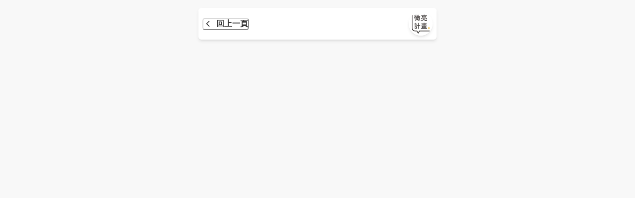

--- FILE ---
content_type: text/html; charset=utf-8
request_url: https://seproject.me/pages/stories
body_size: 34819
content:
<!DOCTYPE html><html lang="zh"><head><meta charSet="utf-8" data-next-head=""/><meta name="viewport" content="width=device-width" data-next-head=""/><title data-next-head="">教練短篇故事 by 微亮計畫｜Shining Eyes Project | Portaly</title><meta name="description" content="創辦人 Jacob 在 2011年拿到卡內基美隆大學的生物醫學工程碩士學位，後來走向一條十分不同的路 ，成為一位： Life Coach / 人生教練。  客戶年齡從20歲到70歲都有，目前已累計辦過上百場工作坊的 Jacob，帶領客戶透過大量的教練對話中，逐漸整理出人生課題上隱藏的共同脈絡。  有些客戶在他的協助下，從覺得迷茫到成立自己的非營利組織；也有些從失業半年到拿到自己本來不敢想像的夢幻工作；Jacob 融合了理性的思考脈絡和感性的陪伴，讓客戶打開對於生活和人生的想像。  因此， Jacob 進而於 2018年創辦了「微亮計畫」，近期主要有 2 大類型的課程 2 天 1 夜 團課：流程有16個步驟，時間是 2 天，人數只收 6 人，效果是讓參與者眼神亮起來，有一個很期待又具體的行動計劃，而且開始動起來！  1 對 1 諮詢：不管現在遇到多大的煩惱，我們都很有機會找出屬於現在的可能性。" data-next-head=""/><meta property="og:title" content="教練短篇故事 by 微亮計畫｜Shining Eyes Project | Portaly" data-next-head=""/><meta property="og:description" content="創辦人 Jacob 在 2011年拿到卡內基美隆大學的生物醫學工程碩士學位，後來走向一條十分不同的路 ，成為一位： Life Coach / 人生教練。  客戶年齡從20歲到70歲都有，目前已累計辦過上百場工作坊的 Jacob，帶領客戶透過大量的教練對話中，逐漸整理出人生課題上隱藏的共同脈絡。  有些客戶在他的協助下，從覺得迷茫到成立自己的非營利組織；也有些從失業半年到拿到自己本來不敢想像的夢幻工作；Jacob 融合了理性的思考脈絡和感性的陪伴，讓客戶打開對於生活和人生的想像。  因此， Jacob 進而於 2018年創辦了「微亮計畫」，近期主要有 2 大類型的課程 2 天 1 夜 團課：流程有16個步驟，時間是 2 天，人數只收 6 人，效果是讓參與者眼神亮起來，有一個很期待又具體的行動計劃，而且開始動起來！  1 對 1 諮詢：不管現在遇到多大的煩惱，我們都很有機會找出屬於現在的可能性。" data-next-head=""/><meta property="og:image" content="https://firebasestorage.googleapis.com/v0/b/portaly-ca9e1.appspot.com/o/GD3j2zhZ2WXfYY1p5H4N%2Favatar?alt=media&amp;token=d6455bdb-de7a-49b2-8d07-f4abda4d658b" data-next-head=""/><meta name="twitter:card" content="summary_large_image" data-next-head=""/><meta name="twitter:description" content="創辦人 Jacob 在 2011年拿到卡內基美隆大學的生物醫學工程碩士學位，後來走向一條十分不同的路 ，成為一位： Life Coach / 人生教練。  客戶年齡從20歲到70歲都有，目前已累計辦過上百場工作坊的 Jacob，帶領客戶透過大量的教練對話中，逐漸整理出人生課題上隱藏的共同脈絡。  有些客戶在他的協助下，從覺得迷茫到成立自己的非營利組織；也有些從失業半年到拿到自己本來不敢想像的夢幻工作；Jacob 融合了理性的思考脈絡和感性的陪伴，讓客戶打開對於生活和人生的想像。  因此， Jacob 進而於 2018年創辦了「微亮計畫」，近期主要有 2 大類型的課程 2 天 1 夜 團課：流程有16個步驟，時間是 2 天，人數只收 6 人，效果是讓參與者眼神亮起來，有一個很期待又具體的行動計劃，而且開始動起來！  1 對 1 諮詢：不管現在遇到多大的煩惱，我們都很有機會找出屬於現在的可能性。" data-next-head=""/><meta name="twitter:image" content="https://firebasestorage.googleapis.com/v0/b/portaly-ca9e1.appspot.com/o/GD3j2zhZ2WXfYY1p5H4N%2Favatar?alt=media&amp;token=d6455bdb-de7a-49b2-8d07-f4abda4d658b" data-next-head=""/><meta name="twitter:title" content="教練短篇故事 by 微亮計畫｜Shining Eyes Project | Portaly" data-next-head=""/><link rel="preload" as="image" imageSrcSet="https://img.portaly.cc/6r60rmb9K0HJwSgV52eHcoa7QKI_Q5aX5bZJHKB1G7g/rs:fill:256/q:75/[base64] 1x, https://img.portaly.cc/Cs3uIG-fZ9I-8Gk94gC2mzDAADt5UhoRImSoyXyD3Qg/rs:fill:640/q:75/[base64] 2x" data-next-head=""/><link data-next-font="" rel="preconnect" href="/" crossorigin="anonymous"/><link rel="preload" href="/_next/static/css/5e90e951fcf707a6.css" as="style"/><link rel="stylesheet" href="/_next/static/css/5e90e951fcf707a6.css" data-n-g=""/><link rel="preload" href="/_next/static/css/643c9b98b125f7ee.css" as="style"/><link rel="stylesheet" href="/_next/static/css/643c9b98b125f7ee.css" data-n-p=""/><link rel="preload" href="/_next/static/css/5c4826c56b72a529.css" as="style"/><link rel="stylesheet" href="/_next/static/css/5c4826c56b72a529.css" data-n-p=""/><noscript data-n-css=""></noscript><script defer="" nomodule="" src="/_next/static/chunks/polyfills-42372ed130431b0a.js"></script><script src="/_next/static/chunks/webpack-c5f82d05214d3037.js" defer=""></script><script src="/_next/static/chunks/framework-19baaf6675f9027b.js" defer=""></script><script src="/_next/static/chunks/main-21d7ec0dbd73fe1c.js" defer=""></script><script src="/_next/static/chunks/pages/_app-0b0ead37dfed8ed5.js" defer=""></script><script src="/_next/static/chunks/e21e5bbe-08616547cd6b5ed1.js" defer=""></script><script src="/_next/static/chunks/7112840a-2df33664226eb228.js" defer=""></script><script src="/_next/static/chunks/cccc6244-60a7c8d734c0d42d.js" defer=""></script><script src="/_next/static/chunks/a198fdd9-e16e11c74b86060a.js" defer=""></script><script src="/_next/static/chunks/3a17f596-ef2b1de10d0776a9.js" defer=""></script><script src="/_next/static/chunks/b55cbb4c-7d0f0c0b6d725d81.js" defer=""></script><script src="/_next/static/chunks/fea29d9f-d64043e98a70e82d.js" defer=""></script><script src="/_next/static/chunks/68c0a17d-b30bb35ede9c85d3.js" defer=""></script><script src="/_next/static/chunks/36d2f571-46662567e02a1009.js" defer=""></script><script src="/_next/static/chunks/5d416436-44c454f7ee9c9e7e.js" defer=""></script><script src="/_next/static/chunks/cb355538-4099b5707de3453e.js" defer=""></script><script src="/_next/static/chunks/646e0218-a8c42f65b091e2ff.js" defer=""></script><script src="/_next/static/chunks/bd1a647f-23ba29a56a804064.js" defer=""></script><script src="/_next/static/chunks/ebc70433-77df15db3be43e10.js" defer=""></script><script src="/_next/static/chunks/4577d2ec-f00718eaee0a6b64.js" defer=""></script><script src="/_next/static/chunks/2e3a845b-591475fa126a6c4e.js" defer=""></script><script src="/_next/static/chunks/737a5600-5f67f254f23e4c77.js" defer=""></script><script src="/_next/static/chunks/85d7bc83-b37469d88dafb4af.js" defer=""></script><script src="/_next/static/chunks/d9067523-b9d0a0ad9dee8eaf.js" defer=""></script><script src="/_next/static/chunks/019d026b-eec65d20f0a1c531.js" defer=""></script><script src="/_next/static/chunks/41155975-4fc055503a8436d1.js" defer=""></script><script src="/_next/static/chunks/69480c19-8b6a2dd5a4f996f1.js" defer=""></script><script src="/_next/static/chunks/117b9d7f-4cf9becf3f83b192.js" defer=""></script><script src="/_next/static/chunks/674a26a7-6d7c5eccb32bbef1.js" defer=""></script><script src="/_next/static/chunks/5727625e-f652b4ad52cd6e17.js" defer=""></script><script src="/_next/static/chunks/6eb5140f-f82dd1ed5009649c.js" defer=""></script><script src="/_next/static/chunks/bee240a3-90582fc67d7559d4.js" defer=""></script><script src="/_next/static/chunks/257e8032-9a8c6f61ea51e2db.js" defer=""></script><script src="/_next/static/chunks/d3048c20-09cd18374d9c0edb.js" defer=""></script><script src="/_next/static/chunks/26770aaf-5488be977c468490.js" defer=""></script><script src="/_next/static/chunks/9610-f35cac01d4b6123b.js" defer=""></script><script src="/_next/static/chunks/9624-a37f5e317d33fdf1.js" defer=""></script><script src="/_next/static/chunks/9012-a6746292aacabc07.js" defer=""></script><script src="/_next/static/chunks/9785-4c302ace1cfbf3dc.js" defer=""></script><script src="/_next/static/chunks/6323-dad65a74e6a8cfb6.js" defer=""></script><script src="/_next/static/chunks/7381-71f6135c0b681d68.js" defer=""></script><script src="/_next/static/chunks/4005-92f17e8e5e937775.js" defer=""></script><script src="/_next/static/chunks/6462-f0ec2825e078e28e.js" defer=""></script><script src="/_next/static/chunks/8845-be0b87ced4accb93.js" defer=""></script><script src="/_next/static/chunks/9036-4b72135d69b4d8b5.js" defer=""></script><script src="/_next/static/chunks/7421-35675e2afe9e8b92.js" defer=""></script><script src="/_next/static/chunks/3943-611ba0cae79b4a69.js" defer=""></script><script src="/_next/static/chunks/3766-3c1aa26455b4dcc9.js" defer=""></script><script src="/_next/static/chunks/900-654052d3e01f5533.js" defer=""></script><script src="/_next/static/chunks/4812-70d964c56169fa5c.js" defer=""></script><script src="/_next/static/chunks/3002-e8e1f2e1acec691c.js" defer=""></script><script src="/_next/static/chunks/6428-0a659455f91dff93.js" defer=""></script><script src="/_next/static/chunks/5337-139183108f45cd71.js" defer=""></script><script src="/_next/static/chunks/7133-298817571f1e3a74.js" defer=""></script><script src="/_next/static/chunks/6438-db0b7cdffe4ce214.js" defer=""></script><script src="/_next/static/chunks/3154-9afc1edb224d61f5.js" defer=""></script><script src="/_next/static/chunks/4113-f144041fff3c27bc.js" defer=""></script><script src="/_next/static/chunks/1450-db20ba8d794b5cf2.js" defer=""></script><script src="/_next/static/chunks/3647-976c9b1ac48aba9b.js" defer=""></script><script src="/_next/static/chunks/5005-73ea04685db4aa7a.js" defer=""></script><script src="/_next/static/chunks/2663-f53d56422d213b1d.js" defer=""></script><script src="/_next/static/chunks/7260-351a90a2a166fdbd.js" defer=""></script><script src="/_next/static/chunks/9517-8d5cffe9d1fdaceb.js" defer=""></script><script src="/_next/static/chunks/8422-1fc30f2b0e9a42a1.js" defer=""></script><script src="/_next/static/chunks/3386-ca1d6b4a8fd39ac0.js" defer=""></script><script src="/_next/static/chunks/1845-1ba3af236b450c0f.js" defer=""></script><script src="/_next/static/chunks/3939-6b1df58b0eacb00b.js" defer=""></script><script src="/_next/static/chunks/7882-7b63befceed9dd2f.js" defer=""></script><script src="/_next/static/chunks/pages/%5Bslug%5D/pages/%5BcollectionId%5D-e96a8701c0e08fb5.js" defer=""></script><script src="/_next/static/UZ2z-7CWTxxDZyVv9fnhD/_buildManifest.js" defer=""></script><script src="/_next/static/UZ2z-7CWTxxDZyVv9fnhD/_ssgManifest.js" defer=""></script></head><body><div id="__next"><style data-emotion="css-global nll6oe">html{height:100%;-webkit-text-size-adjust:100%;}body{min-width:100%;display:-webkit-box;display:-webkit-flex;display:-ms-flexbox;display:flex;-webkit-flex-direction:column;-ms-flex-direction:column;flex-direction:column;}#__next{-webkit-flex:1;-ms-flex:1;flex:1;display:-webkit-box;display:-webkit-flex;display:-ms-flexbox;display:flex;-webkit-flex-direction:column;-ms-flex-direction:column;flex-direction:column;}#__next >div:not(.fresnel-container){-webkit-flex:1;-ms-flex:1;flex:1;}input[type='file'].chakra-input{padding-top:0.25em;}footer a.footer-waiting-list{color:var(--chakra-colors-custom-primary);-webkit-text-decoration:underline;text-decoration:underline;}.grecaptcha-badge{z-index:2;}.fresnel-container{margin:0;padding:0;}@media not all and (min-width:0px) and (max-width:399.98px){.fresnel-at-base{display:none!important;}}@media not all and (min-width:400px) and (max-width:479.98px){.fresnel-at-xs{display:none!important;}}@media not all and (min-width:480px) and (max-width:767.98px){.fresnel-at-sm{display:none!important;}}@media not all and (min-width:768px) and (max-width:1087.98px){.fresnel-at-md{display:none!important;}}@media not all and (min-width:1088px) and (max-width:1279.98px){.fresnel-at-lg{display:none!important;}}@media not all and (min-width:1280px) and (max-width:1535.98px){.fresnel-at-xl{display:none!important;}}@media not all and (min-width:1536px) and (max-width:1919.98px){.fresnel-at-2xl{display:none!important;}}@media not all and (min-width:1920px) and (max-width:2239.98px){.fresnel-at-3xl{display:none!important;}}@media not all and (min-width:2240px){.fresnel-at-4xl{display:none!important;}}@media not all and (max-width:399.98px){.fresnel-lessThan-xs{display:none!important;}}@media not all and (max-width:479.98px){.fresnel-lessThan-sm{display:none!important;}}@media not all and (max-width:767.98px){.fresnel-lessThan-md{display:none!important;}}@media not all and (max-width:1087.98px){.fresnel-lessThan-lg{display:none!important;}}@media not all and (max-width:1279.98px){.fresnel-lessThan-xl{display:none!important;}}@media not all and (max-width:1535.98px){.fresnel-lessThan-2xl{display:none!important;}}@media not all and (max-width:1919.98px){.fresnel-lessThan-3xl{display:none!important;}}@media not all and (max-width:2239.98px){.fresnel-lessThan-4xl{display:none!important;}}@media not all and (min-width:400px){.fresnel-greaterThan-base{display:none!important;}}@media not all and (min-width:480px){.fresnel-greaterThan-xs{display:none!important;}}@media not all and (min-width:768px){.fresnel-greaterThan-sm{display:none!important;}}@media not all and (min-width:1088px){.fresnel-greaterThan-md{display:none!important;}}@media not all and (min-width:1280px){.fresnel-greaterThan-lg{display:none!important;}}@media not all and (min-width:1536px){.fresnel-greaterThan-xl{display:none!important;}}@media not all and (min-width:1920px){.fresnel-greaterThan-2xl{display:none!important;}}@media not all and (min-width:2240px){.fresnel-greaterThan-3xl{display:none!important;}}@media not all and (min-width:0px){.fresnel-greaterThanOrEqual-base{display:none!important;}}@media not all and (min-width:400px){.fresnel-greaterThanOrEqual-xs{display:none!important;}}@media not all and (min-width:480px){.fresnel-greaterThanOrEqual-sm{display:none!important;}}@media not all and (min-width:768px){.fresnel-greaterThanOrEqual-md{display:none!important;}}@media not all and (min-width:1088px){.fresnel-greaterThanOrEqual-lg{display:none!important;}}@media not all and (min-width:1280px){.fresnel-greaterThanOrEqual-xl{display:none!important;}}@media not all and (min-width:1536px){.fresnel-greaterThanOrEqual-2xl{display:none!important;}}@media not all and (min-width:1920px){.fresnel-greaterThanOrEqual-3xl{display:none!important;}}@media not all and (min-width:2240px){.fresnel-greaterThanOrEqual-4xl{display:none!important;}}@media not all and (min-width:0px) and (max-width:399.98px){.fresnel-between-base-xs{display:none!important;}}@media not all and (min-width:0px) and (max-width:479.98px){.fresnel-between-base-sm{display:none!important;}}@media not all and (min-width:0px) and (max-width:767.98px){.fresnel-between-base-md{display:none!important;}}@media not all and (min-width:0px) and (max-width:1087.98px){.fresnel-between-base-lg{display:none!important;}}@media not all and (min-width:0px) and (max-width:1279.98px){.fresnel-between-base-xl{display:none!important;}}@media not all and (min-width:0px) and (max-width:1535.98px){.fresnel-between-base-2xl{display:none!important;}}@media not all and (min-width:0px) and (max-width:1919.98px){.fresnel-between-base-3xl{display:none!important;}}@media not all and (min-width:0px) and (max-width:2239.98px){.fresnel-between-base-4xl{display:none!important;}}@media not all and (min-width:400px) and (max-width:479.98px){.fresnel-between-xs-sm{display:none!important;}}@media not all and (min-width:400px) and (max-width:767.98px){.fresnel-between-xs-md{display:none!important;}}@media not all and (min-width:400px) and (max-width:1087.98px){.fresnel-between-xs-lg{display:none!important;}}@media not all and (min-width:400px) and (max-width:1279.98px){.fresnel-between-xs-xl{display:none!important;}}@media not all and (min-width:400px) and (max-width:1535.98px){.fresnel-between-xs-2xl{display:none!important;}}@media not all and (min-width:400px) and (max-width:1919.98px){.fresnel-between-xs-3xl{display:none!important;}}@media not all and (min-width:400px) and (max-width:2239.98px){.fresnel-between-xs-4xl{display:none!important;}}@media not all and (min-width:480px) and (max-width:767.98px){.fresnel-between-sm-md{display:none!important;}}@media not all and (min-width:480px) and (max-width:1087.98px){.fresnel-between-sm-lg{display:none!important;}}@media not all and (min-width:480px) and (max-width:1279.98px){.fresnel-between-sm-xl{display:none!important;}}@media not all and (min-width:480px) and (max-width:1535.98px){.fresnel-between-sm-2xl{display:none!important;}}@media not all and (min-width:480px) and (max-width:1919.98px){.fresnel-between-sm-3xl{display:none!important;}}@media not all and (min-width:480px) and (max-width:2239.98px){.fresnel-between-sm-4xl{display:none!important;}}@media not all and (min-width:768px) and (max-width:1087.98px){.fresnel-between-md-lg{display:none!important;}}@media not all and (min-width:768px) and (max-width:1279.98px){.fresnel-between-md-xl{display:none!important;}}@media not all and (min-width:768px) and (max-width:1535.98px){.fresnel-between-md-2xl{display:none!important;}}@media not all and (min-width:768px) and (max-width:1919.98px){.fresnel-between-md-3xl{display:none!important;}}@media not all and (min-width:768px) and (max-width:2239.98px){.fresnel-between-md-4xl{display:none!important;}}@media not all and (min-width:1088px) and (max-width:1279.98px){.fresnel-between-lg-xl{display:none!important;}}@media not all and (min-width:1088px) and (max-width:1535.98px){.fresnel-between-lg-2xl{display:none!important;}}@media not all and (min-width:1088px) and (max-width:1919.98px){.fresnel-between-lg-3xl{display:none!important;}}@media not all and (min-width:1088px) and (max-width:2239.98px){.fresnel-between-lg-4xl{display:none!important;}}@media not all and (min-width:1280px) and (max-width:1535.98px){.fresnel-between-xl-2xl{display:none!important;}}@media not all and (min-width:1280px) and (max-width:1919.98px){.fresnel-between-xl-3xl{display:none!important;}}@media not all and (min-width:1280px) and (max-width:2239.98px){.fresnel-between-xl-4xl{display:none!important;}}@media not all and (min-width:1536px) and (max-width:1919.98px){.fresnel-between-2xl-3xl{display:none!important;}}@media not all and (min-width:1536px) and (max-width:2239.98px){.fresnel-between-2xl-4xl{display:none!important;}}@media not all and (min-width:1920px) and (max-width:2239.98px){.fresnel-between-3xl-4xl{display:none!important;}}</style><style data-emotion="css-global 15zg0ea">:host,:root,[data-theme]{--chakra-ring-inset:var(--chakra-empty,/*!*/ /*!*/);--chakra-ring-offset-width:0px;--chakra-ring-offset-color:#fff;--chakra-ring-color:rgba(66, 153, 225, 0.6);--chakra-ring-offset-shadow:0 0 #0000;--chakra-ring-shadow:0 0 #0000;--chakra-space-x-reverse:0;--chakra-space-y-reverse:0;--chakra-colors-transparent:transparent;--chakra-colors-current:currentColor;--chakra-colors-black:#000000;--chakra-colors-white:#FFFFFF;--chakra-colors-whiteAlpha-50:rgba(255, 255, 255, 0.04);--chakra-colors-whiteAlpha-100:rgba(255, 255, 255, 0.06);--chakra-colors-whiteAlpha-200:rgba(255, 255, 255, 0.08);--chakra-colors-whiteAlpha-300:rgba(255, 255, 255, 0.16);--chakra-colors-whiteAlpha-400:rgba(255, 255, 255, 0.24);--chakra-colors-whiteAlpha-500:rgba(255, 255, 255, 0.36);--chakra-colors-whiteAlpha-600:rgba(255, 255, 255, 0.48);--chakra-colors-whiteAlpha-700:rgba(255, 255, 255, 0.64);--chakra-colors-whiteAlpha-800:rgba(255, 255, 255, 0.80);--chakra-colors-whiteAlpha-900:rgba(255, 255, 255, 0.92);--chakra-colors-blackAlpha-50:rgba(0, 0, 0, 0.04);--chakra-colors-blackAlpha-100:rgba(0, 0, 0, 0.06);--chakra-colors-blackAlpha-200:rgba(0, 0, 0, 0.08);--chakra-colors-blackAlpha-300:rgba(0, 0, 0, 0.16);--chakra-colors-blackAlpha-400:rgba(0, 0, 0, 0.24);--chakra-colors-blackAlpha-500:rgba(0, 0, 0, 0.36);--chakra-colors-blackAlpha-600:rgba(0, 0, 0, 0.48);--chakra-colors-blackAlpha-700:rgba(0, 0, 0, 0.64);--chakra-colors-blackAlpha-800:rgba(0, 0, 0, 0.80);--chakra-colors-blackAlpha-900:rgba(0, 0, 0, 0.92);--chakra-colors-gray-50:#F2F2F2;--chakra-colors-gray-100:#DBDBDB;--chakra-colors-gray-200:#C4C4C4;--chakra-colors-gray-300:#ADADAD;--chakra-colors-gray-400:#969696;--chakra-colors-gray-500:#808080;--chakra-colors-gray-600:#666666;--chakra-colors-gray-700:#4D4D4D;--chakra-colors-gray-800:#333333;--chakra-colors-gray-900:#1A1A1A;--chakra-colors-red-50:#ffe7e7;--chakra-colors-red-100:#f4c1c2;--chakra-colors-red-200:#e69a9b;--chakra-colors-red-300:#da7274;--chakra-colors-red-400:#ce4b4d;--chakra-colors-red-500:#b43133;--chakra-colors-red-600:#8d2527;--chakra-colors-red-700:#65191b;--chakra-colors-red-800:#3f0d0f;--chakra-colors-red-900:#1c0103;--chakra-colors-orange-50:#ffe8e3;--chakra-colors-orange-100:#fdc2b7;--chakra-colors-orange-200:#f59989;--chakra-colors-orange-300:#f0725c;--chakra-colors-orange-400:#eb4b2e;--chakra-colors-orange-500:#d13114;--chakra-colors-orange-600:#a3260f;--chakra-colors-orange-700:#761a0a;--chakra-colors-orange-800:#480e03;--chakra-colors-orange-900:#1e0100;--chakra-colors-yellow-50:#fff4dc;--chakra-colors-yellow-100:#fee0b1;--chakra-colors-yellow-200:#facc83;--chakra-colors-yellow-300:#f8b753;--chakra-colors-yellow-400:#f6a324;--chakra-colors-yellow-500:#dd890d;--chakra-colors-yellow-600:#ac6b07;--chakra-colors-yellow-700:#7b4c03;--chakra-colors-yellow-800:#4b2e00;--chakra-colors-yellow-900:#1d0e00;--chakra-colors-green-50:#edfcf8;--chakra-colors-green-80:#dcfaf2;--chakra-colors-green-100:#05D7CC;--chakra-colors-green-200:#b6daa2;--chakra-colors-green-300:#1ac4b3;--chakra-colors-green-400:#7ebd5c;--chakra-colors-green-500:#12A3A0;--chakra-colors-green-600:#12A3A0;--chakra-colors-green-700:#0F8481;--chakra-colors-green-800:#1e3712;--chakra-colors-green-900:#051400;--chakra-colors-teal-50:#EAF8FA;--chakra-colors-teal-100:#C4EBF2;--chakra-colors-teal-200:#9FDFEA;--chakra-colors-teal-300:#79D2E2;--chakra-colors-teal-400:#53C6DA;--chakra-colors-teal-500:#2DB9D2;--chakra-colors-teal-600:#2494A8;--chakra-colors-teal-700:#1B6F7E;--chakra-colors-teal-800:#124A54;--chakra-colors-teal-900:#09252A;--chakra-colors-blue-50:#e0f7ff;--chakra-colors-blue-100:#bbe3f5;--chakra-colors-blue-200:#94ceea;--chakra-colors-blue-300:#6bbbe0;--chakra-colors-blue-400:#45a8d6;--chakra-colors-blue-500:#2d8ebd;--chakra-colors-blue-600:#1f6e94;--chakra-colors-blue-700:#124f6a;--chakra-colors-blue-800:#022f42;--chakra-colors-blue-900:#00121b;--chakra-colors-cyan-50:#E5FBFF;--chakra-colors-cyan-100:#B8F5FF;--chakra-colors-cyan-200:#8AEEFF;--chakra-colors-cyan-300:#5CE7FF;--chakra-colors-cyan-400:#2EE0FF;--chakra-colors-cyan-500:#00DAFF;--chakra-colors-cyan-600:#00AECC;--chakra-colors-cyan-700:#008399;--chakra-colors-cyan-800:#005766;--chakra-colors-cyan-900:#002C33;--chakra-colors-purple-50:#f3ebff;--chakra-colors-purple-100:#975C95;--chakra-colors-purple-200:#b9a6da;--chakra-colors-purple-300:#9d83ca;--chakra-colors-purple-400:#8160b9;--chakra-colors-purple-500:#852982;--chakra-colors-purple-600:#50367d;--chakra-colors-purple-700:#39275b;--chakra-colors-purple-800:#221638;--chakra-colors-purple-900:#0d0619;--chakra-colors-purple-bg:#E7D9E7;--chakra-colors-pink-50:#ffe6ed;--chakra-colors-pink-100:#f7bbc9;--chakra-colors-pink-200:#ef8fa5;--chakra-colors-pink-300:#e86382;--chakra-colors-pink-400:#e2395e;--chakra-colors-pink-500:#c92244;--chakra-colors-pink-600:#9d1a35;--chakra-colors-pink-700:#6f1126;--chakra-colors-pink-800:#440816;--chakra-colors-pink-900:#1b0106;--chakra-colors-linkedin-50:#E8F4F9;--chakra-colors-linkedin-100:#CFEDFB;--chakra-colors-linkedin-200:#9BDAF3;--chakra-colors-linkedin-300:#68C7EC;--chakra-colors-linkedin-400:#34B3E4;--chakra-colors-linkedin-500:#00A0DC;--chakra-colors-linkedin-600:#008CC9;--chakra-colors-linkedin-700:#0077B5;--chakra-colors-linkedin-800:#005E93;--chakra-colors-linkedin-900:#004471;--chakra-colors-facebook-50:#E8F4F9;--chakra-colors-facebook-100:#D9DEE9;--chakra-colors-facebook-200:#B7C2DA;--chakra-colors-facebook-300:#6482C0;--chakra-colors-facebook-400:#4267B2;--chakra-colors-facebook-500:#385898;--chakra-colors-facebook-600:#314E89;--chakra-colors-facebook-700:#29487D;--chakra-colors-facebook-800:#223B67;--chakra-colors-facebook-900:#1E355B;--chakra-colors-messenger-50:#D0E6FF;--chakra-colors-messenger-100:#B9DAFF;--chakra-colors-messenger-200:#A2CDFF;--chakra-colors-messenger-300:#7AB8FF;--chakra-colors-messenger-400:#2E90FF;--chakra-colors-messenger-500:#0078FF;--chakra-colors-messenger-600:#0063D1;--chakra-colors-messenger-700:#0052AC;--chakra-colors-messenger-800:#003C7E;--chakra-colors-messenger-900:#002C5C;--chakra-colors-whatsapp-50:#dffeec;--chakra-colors-whatsapp-100:#b9f5d0;--chakra-colors-whatsapp-200:#90edb3;--chakra-colors-whatsapp-300:#65e495;--chakra-colors-whatsapp-400:#3cdd78;--chakra-colors-whatsapp-500:#22c35e;--chakra-colors-whatsapp-600:#179848;--chakra-colors-whatsapp-700:#0c6c33;--chakra-colors-whatsapp-800:#01421c;--chakra-colors-whatsapp-900:#001803;--chakra-colors-twitter-50:#E5F4FD;--chakra-colors-twitter-100:#C8E9FB;--chakra-colors-twitter-200:#A8DCFA;--chakra-colors-twitter-300:#83CDF7;--chakra-colors-twitter-400:#57BBF5;--chakra-colors-twitter-500:#1DA1F2;--chakra-colors-twitter-600:#1A94DA;--chakra-colors-twitter-700:#1681BF;--chakra-colors-twitter-800:#136B9E;--chakra-colors-twitter-900:#0D4D71;--chakra-colors-telegram-50:#E3F2F9;--chakra-colors-telegram-100:#C5E4F3;--chakra-colors-telegram-200:#A2D4EC;--chakra-colors-telegram-300:#7AC1E4;--chakra-colors-telegram-400:#47A9DA;--chakra-colors-telegram-500:#0088CC;--chakra-colors-telegram-600:#007AB8;--chakra-colors-telegram-700:#006BA1;--chakra-colors-telegram-800:#005885;--chakra-colors-telegram-900:#003F5E;--chakra-colors-darkNight-400:#222F3D;--chakra-colors-darkNight-500:#222F3D;--chakra-colors-darkNight-700:#222F3D;--chakra-colors-darkNight-800:#222F3D;--chakra-colors-gold-50:#fcf4e5;--chakra-colors-gold-100:#eadec6;--chakra-colors-gold-200:#dac8a5;--chakra-colors-gold-300:#cbb382;--chakra-colors-gold-400:#bb9d60;--chakra-colors-gold-500:#a18346;--chakra-colors-gold-600:#7e6635;--chakra-colors-gold-700:#5a4925;--chakra-colors-gold-800:#372c14;--chakra-colors-gold-900:#150f00;--chakra-colors-brown-50:#ffefe5;--chakra-colors-brown-100:#ecd3c7;--chakra-colors-brown-200:#d8b6a6;--chakra-colors-brown-300:#c79b84;--chakra-colors-brown-400:#b67e63;--chakra-colors-brown-500:#9c6549;--chakra-colors-brown-600:#7b4e38;--chakra-colors-brown-700:#583727;--chakra-colors-brown-800:#372115;--chakra-colors-brown-900:#1a0800;--chakra-colors-dark-50:#f8f1f0;--chakra-colors-dark-100:#d9d9d9;--chakra-colors-dark-200:#bfbfbf;--chakra-colors-dark-300:#a6a6a6;--chakra-colors-dark-400:#8c8c8c;--chakra-colors-dark-500:#737373;--chakra-colors-dark-600:#595959;--chakra-colors-dark-700:#404040;--chakra-colors-dark-800:#262626;--chakra-colors-dark-900:#120b0c;--chakra-colors-bright-50:#f7f7f7;--chakra-colors-bright-100:#f0f0f0;--chakra-colors-bright-200:#f0f0f0;--chakra-colors-bright-300:#a6a6a6;--chakra-colors-bright-400:#8c8c8c;--chakra-colors-bright-500:#737373;--chakra-colors-bright-600:#595959;--chakra-colors-bright-700:#404040;--chakra-colors-bright-800:#e8e8e8;--chakra-colors-bright-900:#120b0c;--chakra-colors-figma-500:#0D99FF;--chakra-colors-figma-700:#007be5;--chakra-colors-behance-500:#1769FF;--chakra-colors-behance-700:#003ecb;--chakra-colors-dribbble-500:#EA4C89;--chakra-colors-dribbble-700:#ea4c89;--chakra-colors-instagram-500:#0095F6;--chakra-colors-instagram-700:#0095F6;--chakra-colors-github-500:#f6f8fa;--chakra-colors-github-700:#f3f4f6;--chakra-colors-neon-red-50:rgba(251, 47, 56, 0.04);--chakra-colors-neon-red-100:rgba(251, 47, 56, 0.06);--chakra-colors-neon-red-200:rgba(251, 47, 56, 0.08);--chakra-colors-neon-red-300:rgba(251, 47, 56, 0.16);--chakra-colors-neon-red-400:#FB2F38;--chakra-colors-neon-red-500:#FB2F38;--chakra-colors-neon-red-600:#FB2F38;--chakra-colors-neon-red-700:#f2050f;--chakra-colors-neon-red-800:#c0040c;--chakra-colors-neon-pink-50:rgba(254, 84, 227, 0.04);--chakra-colors-neon-pink-100:rgba(254, 84, 227, 0.06);--chakra-colors-neon-pink-200:rgba(254, 84, 227, 0.08);--chakra-colors-neon-pink-300:rgba(254, 84, 227, 0.16);--chakra-colors-neon-pink-400:#FE54E3;--chakra-colors-neon-pink-500:#FE54E3;--chakra-colors-neon-pink-600:#FE54E3;--chakra-colors-neon-pink-700:#fe21db;--chakra-colors-neon-pink-800:#eb01c6;--chakra-colors-neon-orange-50:rgba(249, 137, 123, 0.04);--chakra-colors-neon-orange-100:rgba(249, 137, 123, 0.06);--chakra-colors-neon-orange-200:rgba(249, 137, 123, 0.08);--chakra-colors-neon-orange-300:rgba(249, 137, 123, 0.16);--chakra-colors-neon-orange-400:#F9897B;--chakra-colors-neon-orange-500:#F9897B;--chakra-colors-neon-orange-600:#F9897B;--chakra-colors-neon-orange-700:#f75d4a;--chakra-colors-neon-orange-800:#f53219;--chakra-colors-neon-yellow-50:rgba(251, 253, 64, 0.04);--chakra-colors-neon-yellow-100:rgba(251, 253, 64, 0.06);--chakra-colors-neon-yellow-200:rgba(251, 253, 64, 0.08);--chakra-colors-neon-yellow-300:rgba(251, 253, 64, 0.16);--chakra-colors-neon-yellow-400:#FBFD40;--chakra-colors-neon-yellow-500:#FBFD40;--chakra-colors-neon-yellow-600:#FBFD40;--chakra-colors-neon-yellow-700:#fafc0e;--chakra-colors-neon-yellow-800:#d3d502;--chakra-colors-neon-teal-50:rgba(5, 255, 207, 0.04);--chakra-colors-neon-teal-100:rgba(5, 255, 207, 0.06);--chakra-colors-neon-teal-200:rgba(5, 255, 207, 0.08);--chakra-colors-neon-teal-300:rgba(5, 255, 207, 0.16);--chakra-colors-neon-teal-400:#05FFCF;--chakra-colors-neon-teal-500:#05FFCF;--chakra-colors-neon-teal-600:#05FFCF;--chakra-colors-neon-teal-700:#00d1a9;--chakra-colors-neon-teal-800:#009e80;--chakra-colors-neon-blue-50:rgba(1, 205, 254, 0.04);--chakra-colors-neon-blue-100:rgba(1, 205, 254, 0.06);--chakra-colors-neon-blue-200:rgba(1, 205, 254, 0.08);--chakra-colors-neon-blue-300:rgba(1, 205, 254, 0.16);--chakra-colors-neon-blue-400:#01CDFE;--chakra-colors-neon-blue-500:#01CDFE;--chakra-colors-neon-blue-600:#01CDFE;--chakra-colors-neon-blue-700:#01a4cb;--chakra-colors-neon-blue-800:#017b98;--chakra-colors-neon-purple-50:rgba(76, 11, 227, 0.04);--chakra-colors-neon-purple-100:rgba(76, 11, 227, 0.06);--chakra-colors-neon-purple-200:rgba(76, 11, 227, 0.08);--chakra-colors-neon-purple-300:rgba(76, 11, 227, 0.16);--chakra-colors-neon-purple-400:#4C0BE3;--chakra-colors-neon-purple-500:#4C0BE3;--chakra-colors-neon-purple-600:#4C0BE3;--chakra-colors-neon-purple-700:#3c09b2;--chakra-colors-neon-purple-800:#2b0682;--chakra-colors-neon-darkGreen-50:rgba(83, 89, 83, 0.04);--chakra-colors-neon-darkGreen-100:rgba(83, 89, 83, 0.06);--chakra-colors-neon-darkGreen-200:rgba(83, 89, 83, 0.08);--chakra-colors-neon-darkGreen-300:rgba(83, 89, 83, 0.16);--chakra-colors-neon-darkGreen-400:#535953;--chakra-colors-neon-darkGreen-500:#535953;--chakra-colors-neon-darkGreen-600:#535953;--chakra-colors-neon-darkGreen-700:#3a3f3a;--chakra-colors-neon-darkGreen-800:#222422;--chakra-colors-neon-green-50:rgba(15, 76, 58, 0.04);--chakra-colors-neon-green-100:rgba(15, 76, 58, 0.06);--chakra-colors-neon-green-200:rgba(15, 76, 58, 0.08);--chakra-colors-neon-green-300:rgba(15, 76, 58, 0.16);--chakra-colors-neon-green-400:#0F4C3A;--chakra-colors-neon-green-500:#0F4C3A;--chakra-colors-neon-green-600:#0F4C3A;--chakra-colors-neon-green-700:#072119;--chakra-colors-neon-green-800:#000000;--chakra-colors-neon-darkBlue-50:rgba(15, 37, 64, 0.04);--chakra-colors-neon-darkBlue-100:rgba(15, 37, 64, 0.06);--chakra-colors-neon-darkBlue-200:rgba(15, 37, 64, 0.08);--chakra-colors-neon-darkBlue-300:rgba(15, 37, 64, 0.16);--chakra-colors-neon-darkBlue-400:#0F2540;--chakra-colors-neon-darkBlue-500:#0F2540;--chakra-colors-neon-darkBlue-600:#0F2540;--chakra-colors-neon-darkBlue-700:#050d17;--chakra-colors-neon-darkBlue-800:#000000;--chakra-colors-neon-bright-50:rgba(240, 240, 240, 0.04);--chakra-colors-neon-bright-100:rgba(240, 240, 240, 0.06);--chakra-colors-neon-bright-200:rgba(240, 240, 240, 0.08);--chakra-colors-neon-bright-300:rgba(240, 240, 240, 0.16);--chakra-colors-neon-bright-400:#f0f0f0;--chakra-colors-neon-bright-500:#f0f0f0;--chakra-colors-neon-bright-600:#f0f0f0;--chakra-colors-neon-bright-700:#d6d6d6;--chakra-colors-neon-bright-800:#bdbdbd;--chakra-colors-neon-dark-50:rgba(38, 38, 38, 0.04);--chakra-colors-neon-dark-100:rgba(38, 38, 38, 0.06);--chakra-colors-neon-dark-200:rgba(38, 38, 38, 0.08);--chakra-colors-neon-dark-300:rgba(38, 38, 38, 0.16);--chakra-colors-neon-dark-400:#262626;--chakra-colors-neon-dark-500:#262626;--chakra-colors-neon-dark-600:#262626;--chakra-colors-neon-dark-700:#0c0c0c;--chakra-colors-neon-dark-800:#000000;--chakra-colors-ci-purple-50:#ffe9ff;--chakra-colors-ci-purple-100:#975C95;--chakra-colors-ci-purple-200:#e29de0;--chakra-colors-ci-purple-300:#d576d2;--chakra-colors-ci-purple-400:#c850c4;--chakra-colors-ci-purple-500:#862983;--chakra-colors-ci-purple-600:#892a86;--chakra-colors-ci-purple-700:#521650;--chakra-colors-ci-purple-800:#3d103b;--chakra-colors-ci-purple-900:#180317;--chakra-colors-ci-teal-50:#d8fff7;--chakra-colors-ci-teal-100:#acfff1;--chakra-colors-ci-teal-200:#7dffec;--chakra-colors-ci-teal-300:#4dffea;--chakra-colors-ci-teal-400:#27ffec;--chakra-colors-ci-teal-500:#00A6A3;--chakra-colors-ci-teal-600:#00b3af;--chakra-colors-ci-teal-700:#006F6D;--chakra-colors-ci-teal-800:#004e41;--chakra-colors-ci-teal-900:#001c15;--chakra-colors-earlyAccess-purple-500:#862983;--chakra-colors-earlyAccess-purple-700:#521650;--chakra-colors-earlyAccess-teal-500:#00A6A3;--chakra-colors-earlyAccess-teal-700:#006F6D;--chakra-colors-home2024-purple-500:#6E28AF;--chakra-colors-home2024-blue-500:#109BFF;--chakra-colors-home2024-blue-700:#0C2340;--chakra-colors-home-text:#1A2A3A;--chakra-colors-home-gray:#F8F8F8;--chakra-colors-home-teal-500:#05A3A4;--chakra-colors-home-teal-700:#09A1A4;--chakra-colors-home-purple-100:#C598EF;--chakra-colors-home-purple-500:#7D207C;--chakra-colors-home-purple-600:#862A83;--chakra-colors-home-purple-700:#7D207C;--chakra-colors-GUI-purple-100:#975C95;--chakra-colors-GUI-purple-500:#852982;--chakra-colors-GUI-purple-bg:#E7D9E7;--chakra-colors-GUI-green-50:#edfcf8;--chakra-colors-GUI-green-80:#dcfaf2;--chakra-colors-GUI-green-100:#05D7CC;--chakra-colors-GUI-green-300:#1ac4b3;--chakra-colors-GUI-green-500:#12A3A0;--chakra-colors-GUI-green-600:#12A3A0;--chakra-colors-GUI-green-700:#0F8481;--chakra-colors-GUI-lighterGreen-500:#05D7CC;--chakra-colors-GUI-lighterGreen-700:#0F8481;--chakra-colors-GUI-gray-100:#FCFDFF;--chakra-colors-GUI-gray-200:#F8F9FB;--chakra-colors-GUI-gray-300:#C9C9C9;--chakra-colors-GUI-gray-500:#959595;--chakra-colors-GUI-gray-600:#677483;--chakra-colors-GUI-gray-700:#606060;--chakra-colors-GUI-gray-editor:#E9EDF3;--chakra-colors-GUI-blue-300:#A9C6D3;--chakra-colors-GUI-red-heart:#EA4335;--chakra-colors-custom-primary:#6bbbe0;--chakra-colors-custom-teal:#00a6a3;--chakra-colors-custom-purple:#862983;--chakra-colors-custom-textGray:#181818;--chakra-colors-custom-bgGray:#f0f0f0;--chakra-colors-custom-inActiveGray:#686868;--chakra-colors-custom-green:#14A4A1;--chakra-colors-custom-primaryLink:#6bbbe0;--chakra-colors-custom-text:#022f42;--chakra-colors-primary-50:hsl(200, 67%, 95%);--chakra-colors-primary-100:#C4EBF2;--chakra-colors-primary-200:#94ceea;--chakra-colors-primary-300:#79D2E2;--chakra-colors-primary-400:#53C6DA;--chakra-colors-primary-500:#6bbbe0;--chakra-colors-primary-600:#6bbbe0;--chakra-colors-primary-700:hsl(199, 65%, 50%);--chakra-colors-primary-800:hsl(199, 65%, 50%);--chakra-colors-primary-900:#09252A;--chakra-colors-primary-readable:white;--chakra-colors-blocks-outline:#808080;--chakra-colors-blocks-frame:white;--chakra-colors-blocks-frameText:#333333;--chakra-colors-blocks-bg:white;--chakra-colors-blocks-text:#333333;--chakra-colors-blockOutline:#808080;--chakra-colors-bodyBg:#f8f8f8;--chakra-colors-text:#333333;--chakra-colors-gradient-purple:#bb53b9;--chakra-colors-gradient-teal:#00a6a3;--chakra-colors-crown-1:#bb53b9;--chakra-colors-crown-2:#FFCB14;--chakra-colors-spacing-sm:16px;--chakra-colors-spacing-md:20px;--chakra-colors-spacing-lg:25px;--chakra-colors-lighterGreen-500:#05D7CC;--chakra-colors-lighterGreen-700:#0F8481;--chakra-colors-avatar:url(https://firebasestorage.googleapis.com/v0/b/portaly-ca9e1.appspot.com/o/GD3j2zhZ2WXfYY1p5H4N%2Favatar?alt=media&token=d6455bdb-de7a-49b2-8d07-f4abda4d658b);--chakra-borders-none:0;--chakra-borders-1px:1px solid;--chakra-borders-2px:2px solid;--chakra-borders-4px:4px solid;--chakra-borders-8px:8px solid;--chakra-fonts-heading:"Noto Sans","Noto Sans TC",sans-serif;--chakra-fonts-body:"Noto Sans","Noto Sans TC",sans-serif;--chakra-fonts-mono:Menlo,"Courier New",monospace;--chakra-fonts-sans:"Noto Sans","Noto Sans TC",sans-serif;--chakra-fonts-serif:"Noto Serif","Noto Serif TC",serif;--chakra-fonts-arial:"Arial",sans-serif;--chakra-fonts-timesNewRoman:"Times New Roman",serif;--chakra-fonts-papyrus:"Papyrus",serif;--chakra-fonts-comicSans:"Comic Sans MS","Chalkboard","ChalkboardSE-Regular",serif;--chakra-fonts-garamond:"EB Garamond",serif;--chakra-fonts-openSans:"Open Sans",sans-serif;--chakra-fonts-rounded:jf-openhuninn,sans-serif;--chakra-fonts-roboto:"Roboto",sans-serif;--chakra-fonts-sono:"Sono",sans-serif;--chakra-fonts-heebo:"Heebo",sans-serif;--chakra-fonts-anton:"Anton",sans-serif;--chakra-fonts-lobster:"Lobster",cursive;--chakra-fonts-nerkoOne:"Nerko One",cursive;--chakra-fonts-permanentMarker:'Permanent Marker, cursive';--chakra-fonts-fredokaOne:'Fredoka One',cursive;--chakra-fonts-russoOne:Russo One,sans-serif;--chakra-fonts-creteRound:'Crete Round',serif;--chakra-fonts-passionOne:'Passion One',serif;--chakra-fonts-ultra:'Ultra',serif;--chakra-fonts-karla:'Karla',sans-serif;--chakra-fonts-outfit:"Outfit",sans-serif;--chakra-fonts-current:"Noto Sans","Noto Sans TC",sans-serif;--chakra-fontSizes-3xs:0.45rem;--chakra-fontSizes-2xs:0.625rem;--chakra-fontSizes-xs:0.75rem;--chakra-fontSizes-sm:0.875rem;--chakra-fontSizes-md:1rem;--chakra-fontSizes-lg:1.125rem;--chakra-fontSizes-xl:1.25rem;--chakra-fontSizes-2xl:1.5rem;--chakra-fontSizes-3xl:1.875rem;--chakra-fontSizes-4xl:2.25rem;--chakra-fontSizes-5xl:3rem;--chakra-fontSizes-6xl:3.75rem;--chakra-fontSizes-7xl:4.5rem;--chakra-fontSizes-8xl:6rem;--chakra-fontSizes-9xl:8rem;--chakra-fontWeights-hairline:100;--chakra-fontWeights-thin:200;--chakra-fontWeights-light:300;--chakra-fontWeights-normal:400;--chakra-fontWeights-medium:500;--chakra-fontWeights-semibold:600;--chakra-fontWeights-bold:700;--chakra-fontWeights-extrabold:800;--chakra-fontWeights-black:900;--chakra-letterSpacings-tighter:-0.05em;--chakra-letterSpacings-tight:-0.025em;--chakra-letterSpacings-normal:0;--chakra-letterSpacings-wide:0.025em;--chakra-letterSpacings-wider:0.05em;--chakra-letterSpacings-widest:0.1em;--chakra-lineHeights-3:.75rem;--chakra-lineHeights-4:1rem;--chakra-lineHeights-5:1.25rem;--chakra-lineHeights-6:1.5rem;--chakra-lineHeights-7:1.75rem;--chakra-lineHeights-8:2rem;--chakra-lineHeights-9:2.25rem;--chakra-lineHeights-10:2.5rem;--chakra-lineHeights-normal:normal;--chakra-lineHeights-none:1;--chakra-lineHeights-shorter:1.25;--chakra-lineHeights-short:1.375;--chakra-lineHeights-base:1.5;--chakra-lineHeights-tall:1.625;--chakra-lineHeights-taller:2;--chakra-radii-none:0;--chakra-radii-sm:0.125rem;--chakra-radii-base:0.25rem;--chakra-radii-md:0.375rem;--chakra-radii-lg:0.5rem;--chakra-radii-xl:0.75rem;--chakra-radii-2xl:1rem;--chakra-radii-3xl:1.5rem;--chakra-radii-full:9999px;--chakra-space-1:0.25rem;--chakra-space-2:0.5rem;--chakra-space-3:0.75rem;--chakra-space-4:1rem;--chakra-space-5:1.25rem;--chakra-space-6:1.5rem;--chakra-space-7:1.75rem;--chakra-space-8:2rem;--chakra-space-9:2.25rem;--chakra-space-10:2.5rem;--chakra-space-12:3rem;--chakra-space-14:3.5rem;--chakra-space-16:4rem;--chakra-space-20:5rem;--chakra-space-24:6rem;--chakra-space-28:7rem;--chakra-space-32:8rem;--chakra-space-36:9rem;--chakra-space-40:10rem;--chakra-space-44:11rem;--chakra-space-48:12rem;--chakra-space-52:13rem;--chakra-space-56:14rem;--chakra-space-60:15rem;--chakra-space-64:16rem;--chakra-space-72:18rem;--chakra-space-80:20rem;--chakra-space-96:24rem;--chakra-space-px:1px;--chakra-space-0-5:0.125rem;--chakra-space-1-5:0.375rem;--chakra-space-2-5:0.625rem;--chakra-space-3-5:0.875rem;--chakra-shadows-xs:0 0 0 1px rgba(0, 0, 0, 0.05);--chakra-shadows-sm:0 1px 2px 0 rgba(0, 0, 0, 0.05);--chakra-shadows-base:0 1px 3px 0 rgba(0, 0, 0, 0.1),0 1px 2px 0 rgba(0, 0, 0, 0.06);--chakra-shadows-md:0 4px 6px -1px rgba(0, 0, 0, 0.1),0 2px 4px -1px rgba(0, 0, 0, 0.06);--chakra-shadows-lg:0 10px 15px -3px rgba(0, 0, 0, 0.1),0 4px 6px -2px rgba(0, 0, 0, 0.05);--chakra-shadows-xl:0 20px 25px -5px rgba(0, 0, 0, 0.1),0 10px 10px -5px rgba(0, 0, 0, 0.04);--chakra-shadows-2xl:0 25px 50px -12px rgba(0, 0, 0, 0.25);--chakra-shadows-outline:0 0 0 3px rgba(66, 153, 225, 0.6);--chakra-shadows-inner:inset 0 2px 4px 0 rgba(0,0,0,0.06);--chakra-shadows-none:none;--chakra-shadows-dark-lg:rgba(0, 0, 0, 0.1) 0px 0px 0px 1px,rgba(0, 0, 0, 0.2) 0px 5px 10px,rgba(0, 0, 0, 0.4) 0px 15px 40px;--chakra-shadows-block:6px 6px 0 0 rgba(0, 0, 0, 0.8);--chakra-shadows-cta:0 6px 20px 0 rgba(24, 24, 24, 0.5);--chakra-shadows-small:0px 2px 6px 0px rgba(99, 99, 99, 0.2);--chakra-shadows-medium:1.95px 1.95px 2.6px rgba(0, 0, 0, 0.15);--chakra-shadows-navBar:rgba(0, 0, 0, 0.08) 0px 5px 12px;--chakra-sizes-1:0.25rem;--chakra-sizes-2:0.5rem;--chakra-sizes-3:0.75rem;--chakra-sizes-4:1rem;--chakra-sizes-5:1.25rem;--chakra-sizes-6:1.5rem;--chakra-sizes-7:1.75rem;--chakra-sizes-8:2rem;--chakra-sizes-9:2.25rem;--chakra-sizes-10:2.5rem;--chakra-sizes-12:3rem;--chakra-sizes-14:3.5rem;--chakra-sizes-16:4rem;--chakra-sizes-20:5rem;--chakra-sizes-24:6rem;--chakra-sizes-28:7rem;--chakra-sizes-32:8rem;--chakra-sizes-36:9rem;--chakra-sizes-40:10rem;--chakra-sizes-44:11rem;--chakra-sizes-48:12rem;--chakra-sizes-52:13rem;--chakra-sizes-56:14rem;--chakra-sizes-60:15rem;--chakra-sizes-64:16rem;--chakra-sizes-72:18rem;--chakra-sizes-80:20rem;--chakra-sizes-96:24rem;--chakra-sizes-px:1px;--chakra-sizes-0-5:0.125rem;--chakra-sizes-1-5:0.375rem;--chakra-sizes-2-5:0.625rem;--chakra-sizes-3-5:0.875rem;--chakra-sizes-max:max-content;--chakra-sizes-min:min-content;--chakra-sizes-full:100%;--chakra-sizes-3xs:14rem;--chakra-sizes-2xs:16rem;--chakra-sizes-xs:20rem;--chakra-sizes-sm:24rem;--chakra-sizes-md:28rem;--chakra-sizes-lg:32rem;--chakra-sizes-xl:36rem;--chakra-sizes-2xl:42rem;--chakra-sizes-3xl:48rem;--chakra-sizes-4xl:56rem;--chakra-sizes-5xl:64rem;--chakra-sizes-6xl:72rem;--chakra-sizes-7xl:80rem;--chakra-sizes-8xl:90rem;--chakra-sizes-prose:60ch;--chakra-sizes-container-sm:640px;--chakra-sizes-container-md:768px;--chakra-sizes-container-lg:1024px;--chakra-sizes-container-xl:1280px;--chakra-sizes-container-xs:480px;--chakra-sizes-container-2xl:1440px;--chakra-sizes-container-3xl:1640px;--chakra-sizes-header-mobile:70px;--chakra-sizes-header-tablet:80px;--chakra-sizes-header-desktop:100px;--chakra-sizes-header-admin:62px;--chakra-sizes-header-admin-with-bar:130px;--chakra-zIndices-hide:-1;--chakra-zIndices-auto:auto;--chakra-zIndices-base:0;--chakra-zIndices-docked:10;--chakra-zIndices-dropdown:1000;--chakra-zIndices-sticky:1100;--chakra-zIndices-banner:1200;--chakra-zIndices-overlay:1300;--chakra-zIndices-modal:1400;--chakra-zIndices-popover:1500;--chakra-zIndices-skipLink:1600;--chakra-zIndices-toast:1700;--chakra-zIndices-tooltip:1800;--chakra-transition-property-common:background-color,border-color,color,fill,stroke,opacity,box-shadow,transform;--chakra-transition-property-colors:background-color,border-color,color,fill,stroke;--chakra-transition-property-dimensions:width,height;--chakra-transition-property-position:left,right,top,bottom;--chakra-transition-property-background:background-color,background-image,background-position;--chakra-transition-easing-ease-in:cubic-bezier(0.4, 0, 1, 1);--chakra-transition-easing-ease-out:cubic-bezier(0, 0, 0.2, 1);--chakra-transition-easing-ease-in-out:cubic-bezier(0.4, 0, 0.2, 1);--chakra-transition-duration-ultra-fast:50ms;--chakra-transition-duration-faster:100ms;--chakra-transition-duration-fast:150ms;--chakra-transition-duration-normal:200ms;--chakra-transition-duration-slow:300ms;--chakra-transition-duration-slower:400ms;--chakra-transition-duration-ultra-slow:500ms;--chakra-blur-none:0;--chakra-blur-sm:4px;--chakra-blur-base:8px;--chakra-blur-md:12px;--chakra-blur-lg:16px;--chakra-blur-xl:24px;--chakra-blur-2xl:40px;--chakra-blur-3xl:64px;--chakra-breakpoints-base:0em;--chakra-breakpoints-sm:480px;--chakra-breakpoints-md:768px;--chakra-breakpoints-lg:1088px;--chakra-breakpoints-xl:1280px;--chakra-breakpoints-2xl:1536px;--chakra-breakpoints-xs:400px;--chakra-breakpoints-3xl:1920px;--chakra-breakpoints-4xl:2240px;}.chakra-ui-light :host:not([data-theme]),.chakra-ui-light :root:not([data-theme]),.chakra-ui-light [data-theme]:not([data-theme]),[data-theme=light] :host:not([data-theme]),[data-theme=light] :root:not([data-theme]),[data-theme=light] [data-theme]:not([data-theme]),:host[data-theme=light],:root[data-theme=light],[data-theme][data-theme=light]{--chakra-colors-chakra-body-text:var(--chakra-colors-gray-800);--chakra-colors-chakra-body-bg:var(--chakra-colors-white);--chakra-colors-chakra-border-color:var(--chakra-colors-gray-200);--chakra-colors-chakra-inverse-text:var(--chakra-colors-white);--chakra-colors-chakra-subtle-bg:var(--chakra-colors-gray-100);--chakra-colors-chakra-subtle-text:var(--chakra-colors-gray-600);--chakra-colors-chakra-placeholder-color:var(--chakra-colors-gray-500);}.chakra-ui-dark :host:not([data-theme]),.chakra-ui-dark :root:not([data-theme]),.chakra-ui-dark [data-theme]:not([data-theme]),[data-theme=dark] :host:not([data-theme]),[data-theme=dark] :root:not([data-theme]),[data-theme=dark] [data-theme]:not([data-theme]),:host[data-theme=dark],:root[data-theme=dark],[data-theme][data-theme=dark]{--chakra-colors-chakra-body-text:var(--chakra-colors-whiteAlpha-900);--chakra-colors-chakra-body-bg:var(--chakra-colors-gray-800);--chakra-colors-chakra-border-color:var(--chakra-colors-whiteAlpha-300);--chakra-colors-chakra-inverse-text:var(--chakra-colors-gray-800);--chakra-colors-chakra-subtle-bg:var(--chakra-colors-gray-700);--chakra-colors-chakra-subtle-text:var(--chakra-colors-gray-400);--chakra-colors-chakra-placeholder-color:var(--chakra-colors-whiteAlpha-400);}</style><style data-emotion="css-global fubdgu">html{line-height:1.5;-webkit-text-size-adjust:100%;font-family:system-ui,sans-serif;-webkit-font-smoothing:antialiased;text-rendering:optimizeLegibility;-moz-osx-font-smoothing:grayscale;touch-action:manipulation;}body{position:relative;min-height:100%;margin:0;font-feature-settings:"kern";}:where(*, *::before, *::after){border-width:0;border-style:solid;box-sizing:border-box;word-wrap:break-word;}main{display:block;}hr{border-top-width:1px;box-sizing:content-box;height:0;overflow:visible;}:where(pre, code, kbd,samp){font-family:SFMono-Regular,Menlo,Monaco,Consolas,monospace;font-size:1em;}a{background-color:transparent;color:inherit;-webkit-text-decoration:inherit;text-decoration:inherit;}abbr[title]{border-bottom:none;-webkit-text-decoration:underline;text-decoration:underline;-webkit-text-decoration:underline dotted;-webkit-text-decoration:underline dotted;text-decoration:underline dotted;}:where(b, strong){font-weight:bold;}small{font-size:80%;}:where(sub,sup){font-size:75%;line-height:0;position:relative;vertical-align:baseline;}sub{bottom:-0.25em;}sup{top:-0.5em;}img{border-style:none;}:where(button, input, optgroup, select, textarea){font-family:inherit;font-size:100%;line-height:1.15;margin:0;}:where(button, input){overflow:visible;}:where(button, select){text-transform:none;}:where(
          button::-moz-focus-inner,
          [type="button"]::-moz-focus-inner,
          [type="reset"]::-moz-focus-inner,
          [type="submit"]::-moz-focus-inner
        ){border-style:none;padding:0;}fieldset{padding:0.35em 0.75em 0.625em;}legend{box-sizing:border-box;color:inherit;display:table;max-width:100%;padding:0;white-space:normal;}progress{vertical-align:baseline;}textarea{overflow:auto;}:where([type="checkbox"], [type="radio"]){box-sizing:border-box;padding:0;}input[type="number"]::-webkit-inner-spin-button,input[type="number"]::-webkit-outer-spin-button{-webkit-appearance:none!important;}input[type="number"]{-moz-appearance:textfield;}input[type="search"]{-webkit-appearance:textfield;outline-offset:-2px;}input[type="search"]::-webkit-search-decoration{-webkit-appearance:none!important;}::-webkit-file-upload-button{-webkit-appearance:button;font:inherit;}details{display:block;}summary{display:-webkit-box;display:-webkit-list-item;display:-ms-list-itembox;display:list-item;}template{display:none;}[hidden]{display:none!important;}:where(
          blockquote,
          dl,
          dd,
          h1,
          h2,
          h3,
          h4,
          h5,
          h6,
          hr,
          figure,
          p,
          pre
        ){margin:0;}button{background:transparent;padding:0;}fieldset{margin:0;padding:0;}:where(ol, ul){margin:0;padding:0;}textarea{resize:vertical;}:where(button, [role="button"]){cursor:pointer;}button::-moz-focus-inner{border:0!important;}table{border-collapse:collapse;}:where(h1, h2, h3, h4, h5, h6){font-size:inherit;font-weight:inherit;}:where(button, input, optgroup, select, textarea){padding:0;line-height:inherit;color:inherit;}:where(img, svg, video, canvas, audio, iframe, embed, object){display:block;}:where(img, video){max-width:100%;height:auto;}[data-js-focus-visible] :focus:not([data-focus-visible-added]):not(
          [data-focus-visible-disabled]
        ){outline:none;box-shadow:none;}select::-ms-expand{display:none;}:root,:host{--chakra-vh:100vh;}@supports (height: -webkit-fill-available){:root,:host{--chakra-vh:-webkit-fill-available;}}@supports (height: -moz-fill-available){:root,:host{--chakra-vh:-moz-fill-available;}}@supports (height: 100dvh){:root,:host{--chakra-vh:100dvh;}}</style><style data-emotion="css-global 18iccav">body{font-family:var(--chakra-fonts-body);color:var(--chakra-colors-chakra-body-text);background:var(--chakra-colors-bodyBg);transition-property:background-color;transition-duration:var(--chakra-transition-duration-normal);line-height:var(--chakra-lineHeights-base);}*::-webkit-input-placeholder{color:var(--chakra-colors-chakra-placeholder-color);}*::-moz-placeholder{color:var(--chakra-colors-chakra-placeholder-color);}*:-ms-input-placeholder{color:var(--chakra-colors-chakra-placeholder-color);}*::placeholder{color:var(--chakra-colors-chakra-placeholder-color);}*,*::before,::after{border-color:#D9D9D9;}::-webkit-input-placeholder{color:#ADADAD;}::-moz-placeholder{color:#ADADAD;}:-ms-input-placeholder{color:#ADADAD;}::placeholder{color:#ADADAD;}</style><noscript><iframe src="https://www.googletagmanager.com/ns.html?id=GTM-TRCG97V2" height="0" width="0" style="display:none;visibility:hidden"></iframe></noscript><style data-emotion="css 2yaoly">.css-2yaoly{width:100%;-webkit-margin-start:auto;margin-inline-start:auto;-webkit-margin-end:auto;margin-inline-end:auto;max-width:var(--chakra-sizes-container-xs);-webkit-padding-start:var(--chakra-space-4);padding-inline-start:var(--chakra-space-4);-webkit-padding-end:var(--chakra-space-4);padding-inline-end:var(--chakra-space-4);padding-top:var(--chakra-space-4);}</style><div class="chakra-container css-2yaoly"><style data-emotion="css tni8ii">.css-tni8ii{padding:var(--chakra-space-2);position:-webkit-sticky;position:sticky;top:0px;z-index:var(--chakra-zIndices-sticky);background:var(--chakra-colors-blocks-bg);box-shadow:var(--chakra-shadows-md);border-radius:var(--chakra-radii-md);}</style><header class="css-tni8ii"><style data-emotion="css 1aeomdx">.css-1aeomdx{display:-webkit-box;display:-webkit-flex;display:-ms-flexbox;display:flex;-webkit-flex-direction:row-reverse;-ms-flex-direction:row-reverse;flex-direction:row-reverse;--chakra-space-x-reverse:1;--chakra-divide-x-reverse:1;-webkit-align-items:center;-webkit-box-align:center;-ms-flex-align:center;align-items:center;width:var(--chakra-sizes-full);}</style><div class="css-1aeomdx"><style data-emotion="css youzgf">.css-youzgf{transition-property:var(--chakra-transition-property-common);transition-duration:var(--chakra-transition-duration-fast);transition-timing-function:var(--chakra-transition-easing-ease-out);cursor:pointer;-webkit-text-decoration:none;text-decoration:none;outline:2px solid transparent;outline-offset:2px;color:inherit;}.css-youzgf:hover,.css-youzgf[data-hover]{-webkit-text-decoration:underline;text-decoration:underline;}.css-youzgf:focus-visible,.css-youzgf[data-focus-visible]{box-shadow:var(--chakra-shadows-outline);}.css-youzgf.chakra-button:hover{-webkit-text-decoration:none;text-decoration:none;}</style><a class="chakra-link css-youzgf" href=""><style data-emotion="css evmbp4">.css-evmbp4 >*{-webkit-transform:translateZ(0);-moz-transform:translateZ(0);-ms-transform:translateZ(0);transform:translateZ(0);}</style><style data-emotion="css 1cknze">.css-1cknze{position:relative;border-radius:var(--chakra-radii-full);-webkit-transform:translateZ(0);-moz-transform:translateZ(0);-ms-transform:translateZ(0);transform:translateZ(0);overflow:hidden;line-height:0;width:3em;box-shadow:var(--chakra-shadows-md);}.css-1cknze>*:not(style){overflow:hidden;position:absolute;top:0px;right:0px;bottom:0px;left:0px;display:-webkit-box;display:-webkit-flex;display:-ms-flexbox;display:flex;-webkit-box-pack:center;-ms-flex-pack:center;-webkit-justify-content:center;justify-content:center;-webkit-align-items:center;-webkit-box-align:center;-ms-flex-align:center;align-items:center;width:100%;height:100%;}.css-1cknze>img,.css-1cknze>video{object-fit:cover;}.css-1cknze::before{height:0px;content:"";display:block;padding-bottom:100%;}.css-1cknze >*{-webkit-transform:translateZ(0);-moz-transform:translateZ(0);-ms-transform:translateZ(0);transform:translateZ(0);}</style><div class="chakra-aspect-ratio e14qgnau0 css-1cknze"><img alt="微亮計畫｜Shining Eyes Project" width="256" height="256" decoding="async" data-nimg="1" style="color:transparent" srcSet="https://img.portaly.cc/6r60rmb9K0HJwSgV52eHcoa7QKI_Q5aX5bZJHKB1G7g/rs:fill:256/q:75/[base64] 1x, https://img.portaly.cc/Cs3uIG-fZ9I-8Gk94gC2mzDAADt5UhoRImSoyXyD3Qg/rs:fill:640/q:75/[base64] 2x" src="https://img.portaly.cc/Cs3uIG-fZ9I-8Gk94gC2mzDAADt5UhoRImSoyXyD3Qg/rs:fill:640/q:75/[base64]"/></div></a><style data-emotion="css 1rr4qq7">.css-1rr4qq7{-webkit-flex:1;-ms-flex:1;flex:1;}</style><div class="css-1rr4qq7"></div><style data-emotion="css 1phuwgq">.css-1phuwgq{display:-webkit-inline-box;display:-webkit-inline-flex;display:-ms-inline-flexbox;display:inline-flex;-webkit-appearance:none;-moz-appearance:none;-ms-appearance:none;appearance:none;-webkit-align-items:center;-webkit-box-align:center;-ms-flex-align:center;align-items:center;-webkit-box-pack:center;-ms-flex-pack:center;-webkit-justify-content:center;justify-content:center;-webkit-user-select:none;-moz-user-select:none;-ms-user-select:none;user-select:none;position:relative;white-space:nowrap;vertical-align:baseline;outline:2px solid transparent;outline-offset:2px;line-height:var(--chakra-lineHeights-normal);border-radius:var(--chakra-radii-md);font-weight:var(--chakra-fontWeights-semibold);transition-property:var(--chakra-transition-property-common);transition-duration:var(--chakra-transition-duration-normal);height:auto;min-width:var(--chakra-sizes-10);font-size:var(--chakra-fontSizes-md);-webkit-padding-start:var(--chakra-space-4);padding-inline-start:var(--chakra-space-4);-webkit-padding-end:var(--chakra-space-4);padding-inline-end:var(--chakra-space-4);padding:0px;color:var(--chakra-colors-blocks-text);}.css-1phuwgq:focus-visible,.css-1phuwgq[data-focus-visible]{box-shadow:var(--chakra-shadows-outline);}.css-1phuwgq:disabled,.css-1phuwgq[disabled],.css-1phuwgq[aria-disabled=true],.css-1phuwgq[data-disabled]{opacity:0.4;cursor:not-allowed;box-shadow:var(--chakra-shadows-none);}.css-1phuwgq:hover,.css-1phuwgq[data-hover]{-webkit-text-decoration:underline;text-decoration:underline;}.css-1phuwgq:hover:disabled,.css-1phuwgq[data-hover]:disabled,.css-1phuwgq:hover[disabled],.css-1phuwgq[data-hover][disabled],.css-1phuwgq:hover[aria-disabled=true],.css-1phuwgq[data-hover][aria-disabled=true],.css-1phuwgq:hover[data-disabled],.css-1phuwgq[data-hover][data-disabled]{background:initial;-webkit-text-decoration:none;text-decoration:none;}.css-1phuwgq:active,.css-1phuwgq[data-active]{color:var(--chakra-colors-blocks-text);}</style><button type="button" class="chakra-button css-1phuwgq"><style data-emotion="css 1wh2kri">.css-1wh2kri{display:-webkit-inline-box;display:-webkit-inline-flex;display:-ms-inline-flexbox;display:inline-flex;-webkit-align-self:center;-ms-flex-item-align:center;align-self:center;-webkit-flex-shrink:0;-ms-flex-negative:0;flex-shrink:0;-webkit-margin-end:0.5rem;margin-inline-end:0.5rem;}</style><span class="chakra-button__icon css-1wh2kri"><svg stroke="currentColor" fill="currentColor" stroke-width="0" viewBox="0 0 512 512" aria-hidden="true" focusable="false" height="1.125em" width="1.125em" xmlns="http://www.w3.org/2000/svg"><path fill="none" stroke-linecap="round" stroke-linejoin="round" stroke-width="48" d="M328 112 184 256l144 144"></path></svg></span>回上一頁</button></div></header><style data-emotion="css l96vkv">.css-l96vkv{display:-webkit-box;display:-webkit-flex;display:-ms-flexbox;display:flex;-webkit-flex-direction:column;-ms-flex-direction:column;flex-direction:column;gap:var(--chakra-space-4);padding-top:var(--chakra-space-4);padding-bottom:var(--chakra-space-4);}</style><div class="chakra-stack css-l96vkv"><style data-emotion="css 2femgv">.css-2femgv{display:-webkit-box;display:-webkit-flex;display:-ms-flexbox;display:flex;-webkit-flex-direction:column;-ms-flex-direction:column;flex-direction:column;width:var(--chakra-sizes-full);}.css-2femgv>*:not(style)~*:not(style){margin-top:1em;-webkit-margin-end:0px;margin-inline-end:0px;margin-bottom:0px;-webkit-margin-start:0px;margin-inline-start:0px;}</style><div class="chakra-stack css-2femgv"><div data-block="collection" style="opacity:0;transform:translateY(50px) translateZ(0)" class="css-0"><style data-emotion="css 1ki54i">.css-1ki54i{width:var(--chakra-sizes-full);}</style><section class="css-1ki54i"><style data-emotion="css 1cd09ux">.css-1cd09ux{background:var(--chakra-colors-blocks-bg);color:var(--chakra-colors-blocks-text);border-radius:var(--chakra-radii-md);box-shadow:var(--chakra-shadows-md);overflow:hidden;}</style><div class="css-1cd09ux"><style data-emotion="css o041s6">.css-o041s6{-webkit-padding-start:var(--chakra-space-6);padding-inline-start:var(--chakra-space-6);-webkit-padding-end:var(--chakra-space-6);padding-inline-end:var(--chakra-space-6);padding-top:var(--chakra-space-2);padding-bottom:var(--chakra-space-4);}</style><div class="css-o041s6"><style data-emotion="css zcn5m6">.css-zcn5m6{line-height:1.75;}.css-zcn5m6 h2{font-size:var(--chakra-fontSizes-2xl);}.css-zcn5m6 h3{font-size:var(--chakra-fontSizes-xl);}.css-zcn5m6 p{min-height:1.75rem;}.css-zcn5m6 ul,.css-zcn5m6 ol{margin:1rem 0;}.css-zcn5m6 ul li,.css-zcn5m6 ol li{margin-left:1.5em;}.css-zcn5m6 ul ul,.css-zcn5m6 ol ul,.css-zcn5m6 ul ol,.css-zcn5m6 ol ol{margin:0.25rem 0;margin-left:1.5em;}.css-zcn5m6 a{color:var(--chakra-colors-custom-primaryLink);}</style><style data-emotion="css 1nhdnvb">.css-1nhdnvb{line-height:1.75;}.css-1nhdnvb h2{font-size:var(--chakra-fontSizes-2xl);}.css-1nhdnvb h3{font-size:var(--chakra-fontSizes-xl);}.css-1nhdnvb p{min-height:1.75rem;}.css-1nhdnvb ul,.css-1nhdnvb ol{margin:1rem 0;}.css-1nhdnvb ul li,.css-1nhdnvb ol li{margin-left:1.5em;}.css-1nhdnvb ul ul,.css-1nhdnvb ol ul,.css-1nhdnvb ul ol,.css-1nhdnvb ol ol{margin:0.25rem 0;margin-left:1.5em;}.css-1nhdnvb a{color:var(--chakra-colors-custom-primaryLink);}</style><div class="emdtqbu0 css-1nhdnvb"><p>#女生都叫小維  #男生都叫小尼</p><h2></h2><h2><strong>｜先來說點背景故事｜</strong></h2><p></p><p>友人滑著微亮的粉專，跟我說：「你的核心能力和優勢都沒呈現出來。」</p><p></p><p>那就現在開始呈現吧。</p><p></p><p>朋友們許願有一天要做出AI 版的Jacob，目前還頗遙遠，但我可以先用文字分享一些概念和技巧，關於「教練」這回事。</p><p></p><p>.</p><p></p><p>客戶表示，每次對話完會有一到兩週處於「很有衝勁、覺得什麼都有可能」的狀態。實際帶來改變的，是那段期間他採取的行動。有了一～三個關鍵行動，現況就會有機會大幅改善，幾乎在每個人身上都適用。</p><p></p><p>會來找我的人，都有想改變的現況。一般的煩惱跟朋友聊天就能舒緩，而找朋友搞不定時就有機會介紹到我這，希望我能協助搞定。</p><p></p><p>朋友的朋友、朋友的親人、朋友的合作夥伴、客戶的朋友、客戶的親人、客戶的合作夥伴、客戶的老闆... 生涯相關、生活相關、危機處理，各種主題都有。</p><p></p><p>.</p><p></p><p>Life Coach，中文翻譯是人生教練，我從2014 年開始有收費合作的客戶。</p><p></p><p>付費客戶年齡從二十幾到六十幾都有，我77年次，客戶比我更知道他們遇到的狀況，高比率比我有更多人生閱歷、專業經驗，而我能協助他們一起搞定目前的困擾。</p><p></p><p>收費一小時從3000元到30000元不等。聽起來很扯，但收費看的是客戶感受到的價值，雙方同意就OK了。一個經濟能力蠻好的人，有機會解決自己多年的煩惱、目前的壓力源，就看他覺得值多少。（之前有給29歲以下的人優惠，偶爾也會用其它交換條件。）</p><p>.</p><p></p><p>來看個真實故事改編的例子：</p><p></p><p>小維是能力很強的主管，她心理不安已經好幾週了。</p><p></p><p>接下來工作上有太大的未知，有兩個審核中的大型計畫，過與不過，接下來要做的事完全不一樣。只能等待...但也不知道要等多久，「隨遇而安」聽到無感，懸而未決的擔心影響著生活。</p><p></p><p>花了大約半小時了解狀況後，我遞了一張白紙給她，畫了一個簡單的表格：</p><p>1.  A 計畫有過，B 計畫有過</p><p>2. A 計畫沒過，B 計畫有過</p><p>3. A 計畫有過，B 計畫沒過</p><p>4. A 計畫沒過，B 計畫沒過</p><p></p><p>四種組合，請她填各自可以怎麼應對，她的確都有辦法。填完後，她的壓力就舒緩了，露出笑容，再聚焦生活上能做的簡單調整，她有點期待。</p><p></p><p>每次有相似的情境發生，我都很感激。感謝過去的累積和當下的判斷，能協助這麼棒的人們找回節奏，好好發揮。我很愛聽到他們聲音裡的雀躍，看到他們露出笑容的一瞬間。</p><p></p><p>從結果來看，過程很簡單；對當事人來說，本來的壓力很大，困擾很久。</p><p></p><p>同理感受，分析現況，找出切入點，協助當事人自己完成突破，是每段教練對話的共通點。</p><p></p><p>.</p><p></p><p>每段對話都會從暸解目的和期待開始。進一步發掘客戶核心的困擾、真正的渴望、做過的努力。</p><p></p><p>一定要先確認他已經嘗試過的方法。武斷給建議、說出對方已經做過的事，信任感會大打折扣。</p><p></p><p>一個關鍵，是「狀態」、「思緒」和「行動」三者的綜合效果要到位。</p><p></p><p>* 思緒是內在對話，心裡的認知和現實的狀況有落差，就把自己卡住了，而當事人很難自行發現、承認。讓客戶意識到自己的癥結點，開始設想能怎麼做，就有機會做出突破。</p><p></p><p>* 這時要搭配他的狀態：壓力很大、覺得無力時，很難有好想法。要是在自己狀態很好，可以迅速解決眼前的關卡，相信你也有過類似的感受。</p><p></p><p>Q：哪個狀態的他，最可能解開這個問題？</p><p>A：自信的、堅定的、放鬆的、開心的、好奇的</p><p></p><p>那就透過一些方法，讓客戶先處於想要的狀態，才去想癥結點的關鍵問題。這時候，很可能就會有解方。</p><p></p><p>這些年的累積，就包含了不斷優化的「狀態」、「思緒」和「行動」工具組。</p><p></p><p>剛開始練習教練對話的時候，能把卡了好幾天的困擾在對話裡改善；再來是好幾週的；然後是好幾年的。</p><p></p><p>教練對話讓我深入地聽很多人的人生故事，陪伴新的經歷和旅程，初學者有掌握到關鍵，初期就能發揮效果，而且人生閱歷不是絕對條件，有機會的話，很希望有更多人能把這些技巧運用在工作和生活上。</p><p></p><p>我分享的都是個人觀點，不代表同行的其他人。當中有許多訣竅和細節，會先分享我覺得較簡單、通用的內容。</p><p></p><p>.</p><p></p><h3> </h3><h3><strong>02</strong></h3><p>小維當時在求職中，待業半年了。</p><p></p><p>她本身的經驗和能力都很好，休息了一段時間後，在暖機，也有點卡。第一個卡的是雜務太多，我們的第一次對話，調整的是她的作息。</p><p></p><p>待業期間，處於一個不像工作也不像放假的狀態。身邊的人也覺得反正她時間彈性，許多事想要她幫忙。</p><p></p><p>我們假裝她已經在工作了，並設計她的作息：現在的工作就是找工作。</p><p></p><p>進度馬上快了很多，有幾個職缺進到面試階段。</p><p></p><p>其中一個，是對她來說很夢幻的工作，她很期待又緊張。</p><p>從她過往的經歷，我相信她只要好好發揮，機會蠻大的。</p><p>她第二個卡的，是自信不足。</p><p></p><p>「你希望在面試完後，面試官跟其他人討論你時，會怎麼描述你呀？」我問。</p><p></p><p>她給了簡短又口語的描述，也列出最希望留下的印象，我記了下來。我開始訪談她，從她的回憶裡，挖出最符合這些印象的故事們。</p><p></p><p>我稍做整理，加進一些說故事的技巧，把這些由幾句話構成的小故事說給她聽。都是她曾做過的事，而她聽到自己的經歷可以被這樣描述時，信心瞬間加強了。</p><p></p><p>我請她自己說說看，再練習了幾次。</p><p></p><p>因為都是特質類的印象，在聊到相關問題時很容易帶入故事。</p><p></p><p>那一個半小時花得很值得。下次碰面時，她拿到心目中的夢幻工作了。</p><p>.</p><p>後來，若是要協助人準備重要的面試，我幾乎都會把這個練習加進去。</p><p></p><p>.</p><p></p><h3><strong>03</strong></h3><p></p><p>小尼說他很多年沒有感受到快樂了。初步了解，發現是過去幾年生活裡的多重壓力，讓他把自己的感受封閉起來。</p><p></p><p>不太會難過，也不太會開心。類似的經歷我也有過，蠻幸運的沒持續太久。</p><p>.</p><p>這次的教練對話有別以往，我說了很多話，說了一大串我知道能影響內分泌，尤其是腦內啡和血清素的事。</p><p></p><p>他選擇試試看運動，後來他自己開始大量運動，沒多久心情就大幅改善。</p><p></p><p>再來，我們才細聊工作中的決策，陪他解開他給自己的心理限制。</p><p>.</p><p>之前有提到「狀態」、「思緒」、「行動」綜合效果，長期的狀態和內分泌有關，生理會影響心情。</p><p></p><p>沒運動的人開始運動，心情一定會比較好，專注力和活力也都會，難的是如何讓他開始。</p><p></p><p>在教練的合作裡，我讓不少人開始運動；但我目前還無法說服爸媽運動 Orz</p><p>.</p><p></p><h3></h3><p><strong> 0４</strong></p><p>小維給我的第一印象，是她很厲害、能力很強。</p><p></p><p>但她在做重要決定時，會變的不太敢想像、不願意去想自己真的想要什麼，這當中不太對勁。</p><p></p><p>我們進一步聊，發現是跟一段經歷有關。她在海外做公益性工作的期間，曾被在地人攻擊。</p><p></p><p>理智上，她知道那是特殊狀況；情緒上，她要做重要決定時就會先想最壞的狀況。從原本「渴望驅力」變成了「恐懼驅力」。她找心理師諮商後有不少改善，而影響仍然在。</p><p>經過幾個面向評估後，有一個我覺得有機會嘗試的方法。</p><ol><li>她本來很堅強</li><li>我們在一個安全的環境</li><li>她當下的狀態是好的</li><li>理性的她知道怎麼處理</li></ol><p>我們才能用這個流程。</p><p></p><p>讓她回想起自己勇敢的時刻，帶著那個感受，回到被攻擊的那一天，看她想對那時害怕的自己說什麼。</p><p></p><p>讓現在的自己，陪伴當時的自己，讓自我對話持續進行，一直到心裡當時的自己不再害怕。</p><p></p><p>重新擁抱當時的自己，讓時間快轉，一路回到此刻。</p><p></p><p>那晚之後，有不少東西解開了。</p><p>.</p><p>這段對話，加上後來陸續陪伴的經驗，我越來越肯定，心裡面每個負面的聲音、勸退的聲音、限制住自己的聲音，都跟曾遇過的某段經歷有關，有時遠到不特別想就沒印象了。</p><p></p><p>當時受傷的自己，嘶吼著，不想讓這個感受再發生，但過度保護會變得寸步難行。</p><p></p><p>一種應對方法，是像故事裡的，讓現在的自己好好陪伴當時的自己，讓他知道沒事了。腦海裡的那個聲音就變小了、甚至消失了。</p><p></p><p>許多卡的很死的人，是有好幾個聲音想保護自己，一直重複，一直重複...</p><p></p><p></p><p>.</p><h3><strong>05</strong></h3><p>小尼一直很努力，希望自己能進步，能有好的表現，也給自己很大的壓力。</p><p></p><p>他投入的時間很長但成效有限，與其說是方法不對，影響更大的是那長期的緊張和焦慮。</p><p></p><p>我很好奇他心目中的理想結果，就追根究底問了一次。</p><p></p><p>「你這麼認真，一切順利的話，你希望會怎麼樣呀？」</p><p></p><p>「希望能做出成果。」</p><p></p><p>「做出成果了，然後會怎麼樣？」</p><p></p><p>「能被大家肯定。」</p><p></p><p>「被大家肯定了，然後會怎麼樣？」</p><p></p><p>「…家人能肯定我。」</p><p></p><p>「家人肯定你了，然後會怎麼樣？」</p><p></p><p>「…我能肯定自己。」</p><p></p><p>「你能肯定自己了，然後會怎麼樣？」</p><p></p><p>「我能更放鬆，有更好的表現。」</p><p></p><p>「如果你現在已經能更肯定自己，你覺得你的發揮會不會很不一樣？」</p><p></p><p>「會。」</p><p></p><p>然後，我們就開始練習肯定自己。</p><p>.</p><p>教練是要練習稱讚人的。</p><p>可以稱讚成果</p><p>可以稱讚進步</p><p>可以稱讚態度</p><p>可以稱讚意圖</p><p>可以稱讚他之所以為他（thank you for being you)</p><p></p><p>即使成果不如預期，當意圖是好的，方法可以調整。</p><p></p><p>很多人太習慣否定自己，要做到非常非常厲害的程度，才給自己一點點認同。</p><p></p><p>很「普世」的看法：要謙虛，認可是很珍貴的，做出成果前的努力都不算什麼。這樣生活好累。</p><p>.</p><p></p><p>肯定目前的努力，找到還可以進步的部分，這兩點是可以並行的。</p><p></p><p>肯定自己不用做到過分，你願意稱讚好友的事情（即使沒說），自己做到時也給自己肯定。</p><p></p><p>這像是練肌肉一樣，需要練習一段時間成效才明顯。</p><p></p><p>小尼的進展，逐漸開始加速。</p><p>.</p><p></p><p>我完成一項任務時，會用力拍拍自己的肩膀，在心裡對自己說「做的好」。</p><p></p><p>有被朋友嗆過這個習慣，但管他的，我又完成了一項任務。</p></div></div></div></section></div></div></div></div><style data-emotion="css 1lbu58r">.css-1lbu58r{padding-top:var(--chakra-space-6);padding-bottom:var(--chakra-space-6);background:var(--chakra-colors-white);font-size:0.875em;text-align:center;position:relative;z-index:1;}@media screen and (min-width: 768px){.css-1lbu58r{position:static;z-index:var(--chakra-zIndices-auto);}}</style><footer id="site-footer" class="css-1lbu58r"><style data-emotion="css 1baulvz">.css-1baulvz{display:inline-block;}</style><div class="css-1baulvz"><style data-emotion="css youzgf">.css-youzgf{transition-property:var(--chakra-transition-property-common);transition-duration:var(--chakra-transition-duration-fast);transition-timing-function:var(--chakra-transition-easing-ease-out);cursor:pointer;-webkit-text-decoration:none;text-decoration:none;outline:2px solid transparent;outline-offset:2px;color:inherit;}.css-youzgf:hover,.css-youzgf[data-hover]{-webkit-text-decoration:underline;text-decoration:underline;}.css-youzgf:focus-visible,.css-youzgf[data-focus-visible]{box-shadow:var(--chakra-shadows-outline);}.css-youzgf.chakra-button:hover{-webkit-text-decoration:none;text-decoration:none;}</style><a class="chakra-link css-youzgf" href="/signup?ref=sep"><img alt="Portaly" loading="lazy" width="90" height="56" decoding="async" data-nimg="1" style="color:transparent" srcSet="/_next/image?url=%2F_next%2Fstatic%2Fmedia%2Flogo-color.4c13c24f.svg&amp;w=96&amp;q=75 1x, /_next/image?url=%2F_next%2Fstatic%2Fmedia%2Flogo-color.4c13c24f.svg&amp;w=180&amp;q=75 2x" src="/_next/image?url=%2F_next%2Fstatic%2Fmedia%2Flogo-color.4c13c24f.svg&amp;w=180&amp;q=75"/></a></div></footer><style data-emotion="css-global 1xdhyk6"></style><span></span><span id="__chakra_env" hidden=""></span></div><script id="__NEXT_DATA__" type="application/json">{"props":{"pageProps":{"data":{"alt":"微亮計畫","avatar":"https://firebasestorage.googleapis.com/v0/b/portaly-ca9e1.appspot.com/o/GD3j2zhZ2WXfYY1p5H4N%2Favatar?alt=media\u0026token=d6455bdb-de7a-49b2-8d07-f4abda4d658b","background":{"color":"#f8f8f8","colorMode":"solid","gradient":{"angle":"","colors":["#e3e3e3","#fff"]},"imageMode":"default","variant":"none"},"bannerDesktop":"https://firebasestorage.googleapis.com/v0/b/portaly-ca9e1.appspot.com/o/GD3j2zhZ2WXfYY1p5H4N%2FbannerDesktop?alt=media\u0026token=3c5e5ecf-61de-476d-8a73-04d2383d2457","beginWith":"","betaTester":{"profit":true},"blockOrders":["xzGSZnPyJqMkBQkWT7KT","5xyo5XvHMjtUdatXKmvy","qcFY5vroUIGpfAPyNAZ5","me7Cj46xLJA5C6JyzNw6","xTHH2EoAe9NJShrk5QCv","i8UmdV1GNFwbNDkVlenB","jOlYDtpLMLscjZMPNror","dv8afWqyTrEo57EIb1Gz","ykgDcXl7iV7yqNWCGL81","9em26Ei9EkiK8lhs21qk","bgnSutFhyim3qmoFPNes"],"blockVariant":"solid","blocks":{"5xyo5XvHMjtUdatXKmvy":{"autoplay":"true","autoplaySpeed":"10","dotsVisible":"true","hidden":"","id":"5xyo5XvHMjtUdatXKmvy","initial":"","items":[{"align":"left","image":"https://firebasestorage.googleapis.com/v0/b/portaly-ca9e1.appspot.com/o/GD3j2zhZ2WXfYY1p5H4N%2Fblocks%2F5xyo5XvHMjtUdatXKmvy%2FitemMap.qs3s0rEzqj-o0Spv9AXks.image?alt=media\u0026token=315cc4d7-45ca-43ed-b156-52a5c05eaec9","itemId":"qs3s0rEzqj-o0Spv9AXks","linkId":"X1h7Qdur6ARoiYF7ho3C","originalIndex":"","tag":{"align":"left","bg":"","label":"在博客來還有少量"},"text":"2026 銀河手帳 | 漫天星光，陪伴你陪伴自己","variant":"gradient"}],"type":"banner","updatedAt":{"_nanoseconds":424000000,"_seconds":1765369406},"variant":"gradient","watermark":{"bgOption":"image","imageMode":"default"}},"9em26Ei9EkiK8lhs21qk":{"hidden":"true","id":"9em26Ei9EkiK8lhs21qk","items":[{"align":"left","alt":"煩惱神社","image":"https://firebasestorage.googleapis.com/v0/b/portaly-ca9e1.appspot.com/o/GD3j2zhZ2WXfYY1p5H4N%2Fblocks%2F9em26Ei9EkiK8lhs21qk%2FitemMap.d8hGwlI2WmEUtDbrL9Djt.image?alt=media\u0026token=83bf36ba-43fb-4caf-8c26-f44e832549ec","itemId":"d8hGwlI2WmEUtDbrL9Djt","linkId":"WHNbw9gCitZ5H60TyFGK","originalIndex":"1","tag":{"align":"left","bg":"","label":""},"text":"煩惱神社"},{"align":"left","alt":"把夢想當飯吃挑戰賽, 夢飯","image":"https://firebasestorage.googleapis.com/v0/b/portaly-ca9e1.appspot.com/o/GD3j2zhZ2WXfYY1p5H4N%2Fblocks%2F9em26Ei9EkiK8lhs21qk%2FitemMap.r1hV1QowiUqZ2Thkdj7E0.image?alt=media\u0026token=cd24560e-afeb-47a8-9c61-c79a4cb7bd93","itemId":"r1hV1QowiUqZ2Thkdj7E0","linkId":"R7FgjULniSubM60zHTAH","tag":{"align":"left","bg":"","label":""},"text":"把夢想當飯吃挑戰賽","watermarkStyles":["default"]}],"type":"double","updatedAt":{"_nanoseconds":704000000,"_seconds":1749098869},"variant":"gradient","watermark":{"bgOption":"image","imageMode":"default"}},"bgnSutFhyim3qmoFPNes":{"align":"center","headerFill":"transparent","hidden":"true","id":"bgnSutFhyim3qmoFPNes","items":[{"itemId":"HZiP4GBfZEXgJEgD3Uu8g"}],"richText":"\u003cp style=\"text-align:center\"\u003e\u003cstrong\u003e如果你還有疑問，或想獲取意見靈感、\u003c/strong\u003e\u003c/p\u003e\u003cp style=\"text-align:center\"\u003e\u003cstrong\u003e找我們聊聊……\u003c/strong\u003e\u003c/p\u003e","size":"md","text":"","textOptions":"richText","type":"title","updatedAt":{"_nanoseconds":285000000,"_seconds":1765369853}},"dv8afWqyTrEo57EIb1Gz":{"align":"center","headerFill":"transparent","hidden":"true","id":"dv8afWqyTrEo57EIb1Gz","items":[{"itemId":"PSFqVSC62HS5V5flSmZf1"}],"richText":"\u003cp style=\"text-align:center\"\u003e\u003cstrong\u003e我們一直以來在做……\u003c/strong\u003e\u003c/p\u003e\u003cp style=\"text-align:center\"\u003e\u003cstrong\u003e陪伴人們實踐夢想、生活與其他\u003c/strong\u003e\u003c/p\u003e","size":"md","text":"","textOptions":"richText","type":"title","updatedAt":{"_nanoseconds":165000000,"_seconds":1765369831}},"i8UmdV1GNFwbNDkVlenB":{"align":"center","headerFill":"transparent","hidden":"true","id":"i8UmdV1GNFwbNDkVlenB","items":[{"itemId":"iM4FOstpXTo91kCmMXXq0"}],"richText":"\u003cp style=\"text-align:center\"\u003e\u003cstrong\u003e我們很想分享……\u003c/strong\u003e\u003c/p\u003e\u003cp style=\"text-align:center\"\u003e\u003cstrong\u003e關於熱情、Life Coach 人生教練和實用技巧\u003c/strong\u003e\u003c/p\u003e","size":"md","text":"我們很想分享⋯⋯\n關於熱情、Life Coach 人生教練和實用技巧","textOptions":"richText","type":"title","updatedAt":{"_nanoseconds":884000000,"_seconds":1749098889}},"jOlYDtpLMLscjZMPNror":{"fill":"true","hidden":"true","id":"jOlYDtpLMLscjZMPNror","items":[{"animation":"","description":"什麼是Life Coaching？","itemId":"ajFAR0EpVvk6CmhA8VPo-","linkId":"EN0HxglTQHsYqbhcTQub","originalIndex":"","text":"｜CSR天下報導｜"},{"animation":"","description":"在Life Coaching中發生的魔力","itemId":"gu2iMrNCWrtdFJ9lVhbT9","linkId":"Rkpyc9DGADugISC7DwE6","originalIndex":"4","text":"｜教練短篇故事｜"},{"animation":"","description":"小測驗陪你一起檢視狀態","itemId":"FQNJi-gTlfHLsla1zqiUG","linkId":"why0j1wDdcXlUEL7OCJR","originalIndex":"4","text":"｜找回熱情：自我操作｜"}],"order":"","size":"sm","type":"list","updatedAt":{"_nanoseconds":134000000,"_seconds":1752153068},"withDescription":"true"},"me7Cj46xLJA5C6JyzNw6":{"autoplay":"true","autoplaySpeed":"10","dotsVisible":"true","hidden":"","id":"me7Cj46xLJA5C6JyzNw6","items":[{"align":"left","alt":"life coaching, 人生教練","image":"https://firebasestorage.googleapis.com/v0/b/portaly-ca9e1.appspot.com/o/GD3j2zhZ2WXfYY1p5H4N%2Fblocks%2Fme7Cj46xLJA5C6JyzNw6%2FitemMap.tCV2qxZOllqHaIA3LfDaV.image?alt=media\u0026token=0cdcc8b6-dd1d-4d6c-8445-fe475d63f475","itemId":"tCV2qxZOllqHaIA3LfDaV","linkId":"BSfmdl38qVZB7GQYUmzG","originalIndex":"","tag":{"align":"left","bg":"","label":"Life Coaching ˙ 人生教練"},"text":"這個煩惱不能等，很想改變現況？和微亮計畫創辦人聊聊吧！","watermarkStyles":["default"]}],"type":"square","updatedAt":{"_nanoseconds":16000000,"_seconds":1760195543},"variant":"gradient","watermark":{"bgOption":"image","imageMode":"default"}},"qcFY5vroUIGpfAPyNAZ5":{"autoplay":"true","autoplaySpeed":"3","dotsVisible":"","hidden":"","id":"qcFY5vroUIGpfAPyNAZ5","initial":"","isPin":"","items":[{"align":"left","image":"https://firebasestorage.googleapis.com/v0/b/portaly-ca9e1.appspot.com/o/GD3j2zhZ2WXfYY1p5H4N%2Fblocks%2FqcFY5vroUIGpfAPyNAZ5%2FitemMap.YNsPZXK993GQrDGKlt3Ps.image?alt=media\u0026token=d4b88312-dc03-4631-97e3-5798da26a368","itemId":"YNsPZXK993GQrDGKlt3Ps","linkId":"r2cpgx9Zxh3rHc5vii7i","originalIndex":"","tag":{"align":"left","bg":"yellow.300","label":"微亮的人生設計"},"text":"兩天一夜，關於人生目標與未來規劃的深度探索","textLevel":"9","variant":"gradient"},{"align":"left","id":"a24ed4be-0231-4407-8a43-747335320818","image":"https://firebasestorage.googleapis.com/v0/b/portaly-ca9e1.appspot.com/o/GD3j2zhZ2WXfYY1p5H4N%2Fblocks%2FqcFY5vroUIGpfAPyNAZ5%2FitemMap.Omc3fKo_YxvfW64XjuwgA.image?alt=media\u0026token=30754818-c8f1-411a-b25a-2ac31cb28895","itemId":"Omc3fKo_YxvfW64XjuwgA","linkId":"dLf8IeHhrYBNbNxg9x79","originalIndex":"","tag":{"align":"left","bg":"yellow.300","label":"微亮的人生設計"},"text":"兩天一夜，關於人生目標與未來規劃的深度探索","textLevel":"9","variant":"gradient"}],"type":"banner","updatedAt":{"_nanoseconds":530000000,"_seconds":1765370036},"variant":"solid","watermark":{"bgOption":"image","imageMode":"default"}},"xTHH2EoAe9NJShrk5QCv":{"autoplay":"true","autoplaySpeed":"10","dotsVisible":"true","hidden":"true","id":"xTHH2EoAe9NJShrk5QCv","items":[{"align":"left","image":"https://firebasestorage.googleapis.com/v0/b/portaly-ca9e1.appspot.com/o/GD3j2zhZ2WXfYY1p5H4N%2Fblocks%2FxTHH2EoAe9NJShrk5QCv%2FitemMap.7P6zszuKkWuTal0XlpHu8.image?alt=media\u0026token=86d0d3da-7fba-41ec-8249-aa385e08afb3","itemId":"7P6zszuKkWuTal0XlpHu8","linkId":"Q8vz8COuHbiS1gWpOEIS","originalIndex":"","tag":{"align":"left","bg":"","label":""},"text":""},{"align":"left","id":"49e2413a-652f-43b0-b4ea-405a6cc22d74","image":"https://firebasestorage.googleapis.com/v0/b/portaly-ca9e1.appspot.com/o/GD3j2zhZ2WXfYY1p5H4N%2Fblocks%2FxTHH2EoAe9NJShrk5QCv%2FitemMap.bkYH2Nt7JNhOJYsbJ7R9t.image?alt=media\u0026token=264e8968-9a33-4032-8cd8-8fe5f5b54283","itemId":"bkYH2Nt7JNhOJYsbJ7R9t","linkId":"ykFDtiunabzlRaNjAQTw","originalIndex":"","tag":{"align":"left","bg":"","label":""},"text":""},{"align":"left","id":"49e2413a-652f-43b0-b4ea-405a6cc22d74","image":"https://firebasestorage.googleapis.com/v0/b/portaly-ca9e1.appspot.com/o/GD3j2zhZ2WXfYY1p5H4N%2Fblocks%2FxTHH2EoAe9NJShrk5QCv%2FitemMap.iewuGji3E8sQ-tIrOuYmX.image?alt=media\u0026token=851b3fab-9853-4e6c-a317-78b1a4ff3d07","itemId":"iewuGji3E8sQ-tIrOuYmX","linkId":"72DY2WvgyzsKhUXkpH52","originalIndex":"","tag":{"align":"left","bg":"","label":""},"text":""}],"type":"square","updatedAt":{"_nanoseconds":311000000,"_seconds":1760195193},"variant":"gradient","watermark":{"bgOption":"image","imageMode":"default"}},"xzGSZnPyJqMkBQkWT7KT":{"fill":"true","hidden":"","id":"xzGSZnPyJqMkBQkWT7KT","items":[{"animation":"","itemId":"o-qgp8tLi76uYse7DEmhf","linkId":"reyudUeTkMxJwCmMDekp","originalIndex":"","text":"2 天 1 夜 行動工作坊（團體小班制）"},{"animation":"pulse","description":"","itemId":"vTO_JC9JUB-TJB_cgQ5kk","linkId":"FYVHKsKwLj0uYIsZV5fF","originalIndex":"1","text":"一對一諮詢預約"},{"animation":"","description":"","itemId":"mM19y45pEMqsg9Q7HjtUd","linkId":"PQP04YqmWzbClIZWXS02","originalIndex":"1","text":"粉專隨時聽你說"}],"size":"sm","type":"list","updatedAt":{"_nanoseconds":649000000,"_seconds":1765423130},"withDescription":"","withImage":""},"ykgDcXl7iV7yqNWCGL81":{"hidden":"true","id":"ykgDcXl7iV7yqNWCGL81","items":[{"align":"left","alt":"晨曦手帳","image":"https://firebasestorage.googleapis.com/v0/b/portaly-ca9e1.appspot.com/o/GD3j2zhZ2WXfYY1p5H4N%2Fblocks%2FykgDcXl7iV7yqNWCGL81%2FitemMap.kCqp_EnbWBind-d6BaM2e.image?alt=media\u0026token=37306e3c-0470-495c-a2e9-57e3b390a72f","itemId":"kCqp_EnbWBind-d6BaM2e","linkId":"eerk0LZt88Tji4wks8Hj","originalIndex":"5","tag":{"align":"left","bg":"","label":"2025"},"text":"晨曦手帳","watermarkStyles":["default"]},{"align":"left","alt":"微光手帳","id":"d293adb1-8dfc-451b-8f15-ba4ccb7bd135","image":"https://firebasestorage.googleapis.com/v0/b/portaly-ca9e1.appspot.com/o/GD3j2zhZ2WXfYY1p5H4N%2Fblocks%2FykgDcXl7iV7yqNWCGL81%2FitemMap.-fdhjTFAPVLeob4_E8UrO.image?alt=media\u0026token=e925600a-fdc4-4fb0-8790-8a20dde9d2d0","itemId":"-fdhjTFAPVLeob4_E8UrO","linkId":"vjnH0OoW0o5l2MpofsJL","originalIndex":"5","tag":{"align":"left","bg":"","label":"2024"},"text":"微光手帳｜集資突破百萬！","watermarkStyles":["default"]},{"align":"left","alt":"微醺手帳","image":"https://firebasestorage.googleapis.com/v0/b/portaly-ca9e1.appspot.com/o/GD3j2zhZ2WXfYY1p5H4N%2Fblocks%2FykgDcXl7iV7yqNWCGL81%2FitemMap.aivgXzDieURzsTVKBbrcY.image?alt=media\u0026token=0a08d5e8-bc03-4604-b925-d735045439ad","itemId":"aivgXzDieURzsTVKBbrcY","linkId":"J9y5zp1wKdevUtpCwLA2","originalIndex":"","tag":{"align":"left","bg":"","label":"2023"},"text":"微醺手帳"},{"align":"left","alt":"最_的一年","image":"https://firebasestorage.googleapis.com/v0/b/portaly-ca9e1.appspot.com/o/GD3j2zhZ2WXfYY1p5H4N%2Fblocks%2FykgDcXl7iV7yqNWCGL81%2FitemMap.6Qds7kQtoIN2m0axWzdTj.image?alt=media\u0026token=0a49d7c5-b9b5-48be-aa73-be4492d88cd5","itemId":"6Qds7kQtoIN2m0axWzdTj","linkId":"ArWJVYcuftZnDauMOzg8","originalIndex":"2","tag":{"align":"left","bg":"","label":"2022"},"text":"最療癒的展｜人生轉折影像紀錄計畫","watermarkStyles":["default"]},{"align":"left","alt":"未來人手帳","image":"https://firebasestorage.googleapis.com/v0/b/portaly-ca9e1.appspot.com/o/GD3j2zhZ2WXfYY1p5H4N%2Fblocks%2FykgDcXl7iV7yqNWCGL81%2FitemMap.Pu38hguK2f1ftotfHibSS.image?alt=media\u0026token=65105ff5-b954-4d24-a8d1-043a3bded1c1","itemId":"Pu38hguK2f1ftotfHibSS","linkId":"7jguBSLxpPziCLa8zJaP","originalIndex":"3","tag":{"align":"left","bg":"","label":"2022"},"text":"未來人手帳","watermarkStyles":["default"]},{"align":"left","image":"https://firebasestorage.googleapis.com/v0/b/portaly-ca9e1.appspot.com/o/GD3j2zhZ2WXfYY1p5H4N%2Fblocks%2FykgDcXl7iV7yqNWCGL81%2FitemMap.vLxzrnRMdELtzXAvRBoPo.image?alt=media\u0026token=be502a61-cb71-4425-b762-1deed8e9abc2","itemId":"vLxzrnRMdELtzXAvRBoPo","linkId":"cDrH4FpjksCtFtKu1Kq1","originalIndex":"4","tag":{"align":"left","bg":"","label":"2021"},"text":"島嶼手帳","watermarkStyles":["default"]}],"type":"double","updatedAt":{"_nanoseconds":871000000,"_seconds":1760195244},"variant":"gradient","watermark":{"bgOption":"image","imageMode":"default"}}},"borderRadiusStyles":"square","buttonMode":"transparent","colorLibrary":"","colorMode":"light","contact":{"alt":"","description":"\u003cp\u003e合作洽詢、煩惱商談、任何事情！\u003c/p\u003e","email":"hello@seproject.me","hidden":"true","isActive":"","template":"yes","templateConfig":{"activity":{"其他":"true","品牌代言":"","活動出席":"","演講邀約":"true","課程教學":""},"developing":{"作品授權":"","原創繪製":""},"illustrtion":{"作品授權":"","專案合作":"","插畫委託":""},"marketing":{"品牌宣傳":"true","商品介紹":"true","政府合作":"true","社會公益":"true"},"professional":{"其他":"true","專案執行":"true","專案顧問":"true","專欄撰寫":"","文章邀稿":"true","書籍出版":"","書籍推薦":"true"},"promotion":{"商品推薦":"","抽獎贈獎":"","試用心得":""}},"thanksImage":"","thanksMessage":""},"customDomain":"seproject.me","deletedProducts":{"HgQxA7t3t9uoCV0DV66T":{"id":"HgQxA7t3t9uoCV0DV66T"}},"description":"創辦人 Jacob 在 2011年拿到卡內基美隆大學的生物醫學工程碩士學位，後來走向一條十分不同的路 ，成為一位： Life Coach / 人生教練。\n\n客戶年齡從20歲到70歲都有，目前已累計辦過上百場工作坊的 Jacob，帶領客戶透過大量的教練對話中，逐漸整理出人生課題上隱藏的共同脈絡。\n\n有些客戶在他的協助下，從覺得迷茫到成立自己的非營利組織；也有些從失業半年到拿到自己本來不敢想像的夢幻工作；Jacob 融合了理性的思考脈絡和感性的陪伴，讓客戶打開對於生活和人生的想像。\n\n因此， Jacob 進而於 2018年創辦了「微亮計畫」，近期主要有 2 大類型的課程\n2 天 1 夜 團課：流程有16個步驟，時間是 2 天，人數只收 6 人，效果是讓參與者眼神亮起來，有一個很期待又具體的行動計劃，而且開始動起來！\n\n1 對 1 諮詢：不管現在遇到多大的煩惱，我們都很有機會找出屬於現在的可能性。","favicon":{"image":""},"fontFamily":"sans","footerCustomImage":"https://firebasestorage.googleapis.com/v0/b/portaly-ca9e1.appspot.com/o/GD3j2zhZ2WXfYY1p5H4N%2FfooterCustomImage?alt=media\u0026token=830e14c9-7a86-4203-b3fe-d0d5eb512ce5","footerLogo":"default","hasReceivedDonation":true,"headerBanner":"https://firebasestorage.googleapis.com/v0/b/portaly-ca9e1.appspot.com/o/GD3j2zhZ2WXfYY1p5H4N%2FheaderBanner?alt=media\u0026token=ca615506-7cb3-449b-8386-e83528d350c1","headerFill":"default","headerLayout":"left","headerVariant":"default","info":{"fields":["branding","lecturer","lifestyle","business","video"],"mainPlatform":"facebook","mainUrl":"https://www.facebook.com/ShiningEyesProject","platform":["facebook","instagram"]},"infoCompleted":{"nanoseconds":"359000000","seconds":"1660277712"},"isActive":true,"isClone":false,"isCloseRecommend":"true","isCompleted":true,"isDesktop":true,"isDesktopPage":"true","isTempClose":"","links":{"125m3REvDjYkHhsKpUU3":{"id":"125m3REvDjYkHhsKpUU3","mode":"internal","url":"support"},"1R1lpT8oNILlMqNlzqWQ":{"id":"1R1lpT8oNILlMqNlzqWQ","mode":"internal","url":"support"},"45w6MWHPRGkk8vFdigFS":{"id":"45w6MWHPRGkk8vFdigFS","mode":"external","url":"https://portaly.cc"},"6T1AyVAk7AcSX7m68l7M":{"id":"6T1AyVAk7AcSX7m68l7M","mode":"external","url":"https://linktr.ee/seproject_tools"},"6x1W7inh8gPiHKdEhSfI":{"id":"6x1W7inh8gPiHKdEhSfI","mode":"external","updatedAt":{"_nanoseconds":931000000,"_seconds":1730848647},"url":"https://myship.7-11.com.tw/general/detail/GM2411046442517"},"72DY2WvgyzsKhUXkpH52":{"id":"72DY2WvgyzsKhUXkpH52","mode":"external","updatedAt":{"nanoseconds":"400000000","seconds":"1722174448"},"url":"https://seproject.kit.com/8562b8bfb8"},"79AbaQphYQVzqnURsVsS":{"id":"79AbaQphYQVzqnURsVsS","mode":"internal","url":"page/about"},"7jguBSLxpPziCLa8zJaP":{"id":"7jguBSLxpPziCLa8zJaP","mode":"external","updatedAt":{"_nanoseconds":375000000,"_seconds":1737444739},"url":"https://wabay.tw/projects/future-journal?locale=zh-TW"},"7qTpFIiAee1vyIl8Cyqs":{"id":"7qTpFIiAee1vyIl8Cyqs","mode":"external","updatedAt":{"nanoseconds":"58000000","seconds":"1709644802"},"url":"https://forms.gle/PgbNxp85SbMhk4Nz9"},"7sNpuDBrhFMpQEwpoSpl":{"id":"7sNpuDBrhFMpQEwpoSpl","mode":"internal","url":"support"},"8xLdUHSb6mbL0WBgc5Nq":{"id":"8xLdUHSb6mbL0WBgc5Nq","mode":"external","url":"https://wabay.tw/projects/future-journal?locale=zh-TW"},"90P4W6sBPNv8Z3vbJ4uA":{"id":"90P4W6sBPNv8Z3vbJ4uA","mode":"external","updatedAt":{"nanoseconds":"838000000","seconds":"1709650328"},"url":"https://www.facebook.com/ShiningEyesProject"},"94ByHgFBgl7AT9QrD3vy":{"id":"94ByHgFBgl7AT9QrD3vy","mode":"external","url":"https://seproject.me/aftergradulation"},"ArWJVYcuftZnDauMOzg8":{"id":"ArWJVYcuftZnDauMOzg8","mode":"external","updatedAt":{"_nanoseconds":335000000,"_seconds":1737444739},"url":"https://seproject.kaik.io/courses/2022theyear"},"BSfmdl38qVZB7GQYUmzG":{"id":"BSfmdl38qVZB7GQYUmzG","image":"","mode":"external","updatedAt":{"_nanoseconds":797000000,"_seconds":1760195542},"url":"https://forms.gle/2ZWyvTM7D4vF6pbw7"},"Byf7b1qiHjbRDDHNjXd7":{"id":"Byf7b1qiHjbRDDHNjXd7","mode":"external","updatedAt":{"_nanoseconds":362000000,"_seconds":1709647180},"url":""},"D18k4Prm05dQoutRSFyr":{"id":"D18k4Prm05dQoutRSFyr","mode":"external","url":"https://seproject.me/aftergradulation"},"E6inRVOIXGfPa3Podn9O":{"id":"E6inRVOIXGfPa3Podn9O","mode":"external","url":"https://www.surveycake.com/s/Y9zvA"},"EN0HxglTQHsYqbhcTQub":{"id":"EN0HxglTQHsYqbhcTQub","mode":"external","updatedAt":{"_nanoseconds":282000000,"_seconds":1709646893},"url":"https://csr.cw.com.tw/article/41271"},"Ec0a4z2SyNOcVyb3CEEK":{"id":"Ec0a4z2SyNOcVyb3CEEK","mode":"external","updatedAt":{"nanoseconds":"931000000","seconds":"1730848647"},"url":"https://myship.7-11.com.tw/general/detail/GM2411046442517"},"FYVHKsKwLj0uYIsZV5fF":{"id":"FYVHKsKwLj0uYIsZV5fF","mode":"external","updatedAt":{"_nanoseconds":307000000,"_seconds":1765423130},"url":"https://forms.gle/2ZWyvTM7D4vF6pbw7"},"FqoXeYqgbi9a5KJFPYK1":{"id":"FqoXeYqgbi9a5KJFPYK1","mode":"internal","url":"waiting-list"},"Fz5HDbw88npNwnUuJuI5":{"id":"Fz5HDbw88npNwnUuJuI5","mode":"external","url":"https://portaly.cc"},"GBfrAzvAPGnKxNGVxGZ0":{"id":"GBfrAzvAPGnKxNGVxGZ0","mode":"external","url":"https://seproject.me/socialdesign"},"GF4P0tlSuXLs6PZx3Xmr":{"id":"GF4P0tlSuXLs6PZx3Xmr","mode":"internal","url":"contact"},"Ga3COO6ZhsbOuZJf7vaz":{"id":"Ga3COO6ZhsbOuZJf7vaz","mode":"internal","url":"contact"},"GfUFuimX1XkSDm7ePLcX":{"id":"GfUFuimX1XkSDm7ePLcX","image":"","mode":"external","newUrl":"https://affckr.site/track/clicks/5686/c627c2bf910929def98eec35dc2e9753743940ce75ece0f0113ff408620257e8?t=https%3A%2F%2Fwww.pinkoi.com%2Fproduct%2Fib2bzkvL","updatedAt":{"_nanoseconds":91000000,"_seconds":1709646984},"url":"https://www.pinkoi.com/product/ib2bzkvL"},"HPg8SjTgvnXmsyLIpbr6":{"id":"HPg8SjTgvnXmsyLIpbr6","mode":"external","url":"https://www.facebook.com/ShiningEyesProject/guides/?filter=1169041897224494\u0026post=767192657622640"},"IXgBtPldOMb6nDllmhc2":{"id":"IXgBtPldOMb6nDllmhc2","image":"","mode":"external","updatedAt":{"_nanoseconds":827000000,"_seconds":1730848647},"url":"https://myship.7-11.com.tw/general/detail/GM2411046442517"},"Im4NRqZCVeTlk5oaBoX0":{"id":"Im4NRqZCVeTlk5oaBoX0","mode":"external","url":"https://seproject.kaik.io/courses/2022theyear"},"J9y5zp1wKdevUtpCwLA2":{"id":"J9y5zp1wKdevUtpCwLA2","mode":"external","updatedAt":{"_nanoseconds":305000000,"_seconds":1737444739},"url":"https://wabay.tw/projects/tipsy-journal?context=referral_from_marketing\u0026locale=zh-TW\u0026ref=567d6331c3"},"JF0xbosQwxfogmeUJYjK":{"id":"JF0xbosQwxfogmeUJYjK","mode":"external","url":"https://wabay.tw/projects/thenotebook?locale=zh-TW"},"KE9WgEpkqS7bQEYjgNDe":{"id":"KE9WgEpkqS7bQEYjgNDe","mode":"external","url":"https://www.zeczec.com/projects/island"},"KrI1WcIVu48jliXNPzhO":{"id":"KrI1WcIVu48jliXNPzhO","mode":"internal","updatedAt":{"nanoseconds":"352000000","seconds":"1709650328"},"url":"page/coaching"},"LWj6aQX94chk4Eb35Kp2":{"id":"LWj6aQX94chk4Eb35Kp2","image":"","mode":"external","updatedAt":{"_nanoseconds":58000000,"_seconds":1709644802},"url":"https://forms.gle/PgbNxp85SbMhk4Nz9"},"Oqe7EZTRnqG7q8arzAkr":{"id":"Oqe7EZTRnqG7q8arzAkr","mode":"external","url":"https://seproject.me/socialdesign"},"PJUnEDUgACUTulKfmbse":{"id":"PJUnEDUgACUTulKfmbse","mode":"external","updatedAt":{"_nanoseconds":722000000,"_seconds":1709646249},"url":"https://deardoer.carrd.co/"},"PQP04YqmWzbClIZWXS02":{"id":"PQP04YqmWzbClIZWXS02","mode":"external","updatedAt":{"_nanoseconds":433000000,"_seconds":1765423130},"url":"https://www.facebook.com/ShiningEyesProject"},"PwHjKWvGtbjVr7zRjFPS":{"id":"PwHjKWvGtbjVr7zRjFPS","mode":"external","url":"https://shrine.pro"},"Q8vz8COuHbiS1gWpOEIS":{"id":"Q8vz8COuHbiS1gWpOEIS","image":"","mode":"external","updatedAt":{"_nanoseconds":756000000,"_seconds":1743851138},"url":"https://seproject.kit.com/8562b8bfb8"},"R7FgjULniSubM60zHTAH":{"id":"R7FgjULniSubM60zHTAH","mode":"external","url":"https://www.instagram.com/make_dream__real/"},"Rkpyc9DGADugISC7DwE6":{"id":"Rkpyc9DGADugISC7DwE6","mode":"internal","updatedAt":{"_nanoseconds":735000000,"_seconds":1709646893},"url":"page/stories"},"S5pREJlPMWqS4kc2lXB9":{"id":"S5pREJlPMWqS4kc2lXB9","mode":"external","url":"https://wabay.tw/projects/future-journal?locale=zh-TW"},"Ue1c5hkIhm83NEH10FLu":{"id":"Ue1c5hkIhm83NEH10FLu","mode":"external","url":"shrine.pro"},"WHNbw9gCitZ5H60TyFGK":{"id":"WHNbw9gCitZ5H60TyFGK","mode":"external","url":"https://shrine.pro"},"X1h7Qdur6ARoiYF7ho3C":{"id":"X1h7Qdur6ARoiYF7ho3C","mode":"external","updatedAt":{"_nanoseconds":220000000,"_seconds":1765369406},"url":"https://www.books.com.tw/products/N001897255?"},"XQ7Ch4tsjxNUGBsSgKk9":{"id":"XQ7Ch4tsjxNUGBsSgKk9","mode":"external","updatedAt":{"nanoseconds":"873000000","seconds":"1709650328"},"url":"https://www.instagram.com/seproject_me/"},"ZjRkvOYb0kFIPk2DIEG7":{"id":"ZjRkvOYb0kFIPk2DIEG7","mode":"external","updatedAt":{"_nanoseconds":506000000,"_seconds":1732077769},"url":"https://docs.google.com/forms/u/1/d/1_hQZkH-VEAk6aA5AOjOFLbFYY1eRVmEP-I0ycLkeE64/edit?pli=1\u0026no_redirect=true"},"b5xyDuuSKYeQfoahXSWV":{"id":"b5xyDuuSKYeQfoahXSWV","mode":"external","url":"https://shrine.pro"},"b6G7WftXfXYGIFJG9Cbl":{"id":"b6G7WftXfXYGIFJG9Cbl","mode":"external","updatedAt":{"nanoseconds":"884000000","seconds":"1730848647"},"url":"https://myship.7-11.com.tw/general/detail/GM2411046442517"},"cDrH4FpjksCtFtKu1Kq1":{"id":"cDrH4FpjksCtFtKu1Kq1","mode":"external","updatedAt":{"_nanoseconds":411000000,"_seconds":1737444739},"url":"https://www.zeczec.com/projects/island"},"cXcjBZICCNqgPNzPXzvk":{"id":"cXcjBZICCNqgPNzPXzvk","mode":"external","updatedAt":{"_nanoseconds":884000000,"_seconds":1730848647},"url":"https://myship.7-11.com.tw/general/detail/GM2411046442517"},"ctaBh3Oon5kw2UcRwctd":{"id":"ctaBh3Oon5kw2UcRwctd","mode":"external","url":"https://seproject.kaik.io/courses/2022theyear"},"dLf8IeHhrYBNbNxg9x79":{"id":"dLf8IeHhrYBNbNxg9x79","mode":"external","updatedAt":{"_nanoseconds":125000000,"_seconds":1765370036},"url":"https://forms.gle/S8KrsWqodxbdEDZy6"},"eerk0LZt88Tji4wks8Hj":{"id":"eerk0LZt88Tji4wks8Hj","image":"","mode":"external","newUrl":"https://afftkr.site/track/clicks/5686/c627c2bf910929def98eec35dc2e9753743940ce75ece0f0113ff408620257e8?subid_1=GD3j2zhZ2WXfYY1p5H4N\u0026subid_5=0\u0026t=https%3A%2F%2Fwww.pinkoi.com%2Fproduct%2F38fMhtwS","updatedAt":{"_nanoseconds":212000000,"_seconds":1737444739},"url":"https://www.pinkoi.com/product/38fMhtwS"},"fip7h2Kr3q5PYrKhds9w":{"id":"fip7h2Kr3q5PYrKhds9w","mode":"external","url":"https://www.instagram.com/make_dream__real/"},"ixdlxHKMnZp5oGZtyGBP":{"id":"ixdlxHKMnZp5oGZtyGBP","mode":"external","url":"shrine.pro"},"jVljRjGPV95PQbDcNDjg":{"id":"jVljRjGPV95PQbDcNDjg","mode":"external","updatedAt":{"_nanoseconds":896000000,"_seconds":1752153058},"url":"https://www.instagram.com/seproject_me/"},"lRTT33GR1mtLhLTZ111l":{"id":"lRTT33GR1mtLhLTZ111l","mode":"external","url":"https://www.instagram.com/make_dream__real/"},"mjp7dynAmSa7jyurKObi":{"id":"mjp7dynAmSa7jyurKObi","mode":"external","updatedAt":{"_nanoseconds":99000000,"_seconds":1709646684},"url":"https://deardoer.carrd.co/"},"oBuwgaQBczPf9qshHQhX":{"id":"oBuwgaQBczPf9qshHQhX","mode":"internal","url":"page/crowdfunding"},"oNBrGpjNIqGyf4XqfG31":{"id":"oNBrGpjNIqGyf4XqfG31","mode":"external","url":"https://m.me/804279006353447?ref=coaching"},"on7MT6LzJTmat0UnLijv":{"id":"on7MT6LzJTmat0UnLijv","mode":"external","url":"https://wabay.tw/projects/tipsy-journal?context=referral_from_marketing\u0026locale=zh-TW\u0026ref=567d6331c3"},"qAVk9Ees8Ly9pqf6Qb54":{"id":"qAVk9Ees8Ly9pqf6Qb54","mode":"external","updatedAt":{"_nanoseconds":71000000,"_seconds":1710151314},"url":"https://seproject.me/socialdesign"},"r2cpgx9Zxh3rHc5vii7i":{"id":"r2cpgx9Zxh3rHc5vii7i","image":"","mode":"external","updatedAt":{"_nanoseconds":91000000,"_seconds":1765370036},"url":"https://forms.gle/5WovTQbqiAWeqrxT7"},"reyudUeTkMxJwCmMDekp":{"id":"reyudUeTkMxJwCmMDekp","mode":"external","updatedAt":{"_nanoseconds":273000000,"_seconds":1765423130},"url":"https://forms.gle/S8KrsWqodxbdEDZy6"},"uFGZ9k8cgXGxcIjCOloz":{"id":"uFGZ9k8cgXGxcIjCOloz","mode":"external","url":"https://portaly.cc"},"uyaTn8GMleziMCwPQj6T":{"id":"uyaTn8GMleziMCwPQj6T","image":"","mode":"external","updatedAt":{"_nanoseconds":978000000,"_seconds":1732077784},"url":"https://docs.google.com/forms/u/1/d/1_hQZkH-VEAk6aA5AOjOFLbFYY1eRVmEP-I0ycLkeE64/edit?pli=1\u0026no_redirect=true"},"vjnH0OoW0o5l2MpofsJL":{"id":"vjnH0OoW0o5l2MpofsJL","image":"","mode":"external","newUrl":"https://twshop4coupon.com/track/clicks/5686/c627c2bf910929def98eec35dc2e9753743940ce75ece0f0113ff408620257e8?subid_1=GD3j2zhZ2WXfYY1p5H4N\u0026subid_5=0\u0026t=https%3A%2F%2Fwww.pinkoi.com%2Fproduct%2Fib2bzkvL","updatedAt":{"_nanoseconds":253000000,"_seconds":1737444739},"url":"https://www.pinkoi.com/product/ib2bzkvL"},"why0j1wDdcXlUEL7OCJR":{"id":"why0j1wDdcXlUEL7OCJR","mode":"external","updatedAt":{"_nanoseconds":781000000,"_seconds":1709646893},"url":"https://drive.google.com/file/d/1t3XQ0Exyp3ehpW_MGrrxuQg4h4ZXe4af/view?usp=sharing"},"x1ooLenVLhC0rVsyIjTH":{"id":"x1ooLenVLhC0rVsyIjTH","mode":"internal","url":"contact"},"xEXjqpiwGHlOWzw0dbdd":{"id":"xEXjqpiwGHlOWzw0dbdd","mode":"external","newUrl":"https://affsrc.com/track/clicks/5686/c627c2bf910929def98eec35dc2e9753743940ce75ece0f0113ff408620257e8?t=https%3A%2F%2Fwww.pinkoi.com%2Fstore%2Fseproject","url":"https://www.pinkoi.com/store/seproject"},"xO9fStlRl5xvViTQvWQF":{"id":"xO9fStlRl5xvViTQvWQF","mode":"external","url":"https://www.instagram.com/make_dream__real/"},"y2OT2Js7Mare45qFgRNB":{"id":"y2OT2Js7Mare45qFgRNB","mode":"external","url":"https://wabay.tw/projects/thenotebook?locale=zh-TW"},"ykFDtiunabzlRaNjAQTw":{"id":"ykFDtiunabzlRaNjAQTw","mode":"external","updatedAt":{"nanoseconds":"400000000","seconds":"1722174448"},"url":"https://seproject.kit.com/8562b8bfb8"}},"locale":"zh","logoUrl":"","lowerSlug":"sep","name":"微亮計畫｜Shining Eyes Project","ogDescription":"","ogImage":"","ogPostfix":"","ogTitle":"","orderStats":[{"balance":"","commission":"","commissionFee":"","count":"5","fee":"412","id":"0","liquid":"6399","taxFee":"69","total":"6880"}],"pages":{"KymA6gNlx6G9LVI5SdhQ":{"id":"KymA6gNlx6G9LVI5SdhQ","itemOrders":["C5cnhs8NgGi5ZAPnIzTgd"],"items":{"C5cnhs8NgGi5ZAPnIzTgd":{"cta":"true","description":"\u003cp\u003e#女生都叫小維  #男生都叫小尼\u003c/p\u003e\u003ch2\u003e\u003c/h2\u003e\u003ch2\u003e\u003cstrong\u003e｜先來說點背景故事｜\u003c/strong\u003e\u003c/h2\u003e\u003cp\u003e\u003c/p\u003e\u003cp\u003e友人滑著微亮的粉專，跟我說：「你的核心能力和優勢都沒呈現出來。」\u003c/p\u003e\u003cp\u003e\u003c/p\u003e\u003cp\u003e那就現在開始呈現吧。\u003c/p\u003e\u003cp\u003e\u003c/p\u003e\u003cp\u003e朋友們許願有一天要做出AI 版的Jacob，目前還頗遙遠，但我可以先用文字分享一些概念和技巧，關於「教練」這回事。\u003c/p\u003e\u003cp\u003e\u003c/p\u003e\u003cp\u003e.\u003c/p\u003e\u003cp\u003e\u003c/p\u003e\u003cp\u003e客戶表示，每次對話完會有一到兩週處於「很有衝勁、覺得什麼都有可能」的狀態。實際帶來改變的，是那段期間他採取的行動。有了一～三個關鍵行動，現況就會有機會大幅改善，幾乎在每個人身上都適用。\u003c/p\u003e\u003cp\u003e\u003c/p\u003e\u003cp\u003e會來找我的人，都有想改變的現況。一般的煩惱跟朋友聊天就能舒緩，而找朋友搞不定時就有機會介紹到我這，希望我能協助搞定。\u003c/p\u003e\u003cp\u003e\u003c/p\u003e\u003cp\u003e朋友的朋友、朋友的親人、朋友的合作夥伴、客戶的朋友、客戶的親人、客戶的合作夥伴、客戶的老闆... 生涯相關、生活相關、危機處理，各種主題都有。\u003c/p\u003e\u003cp\u003e\u003c/p\u003e\u003cp\u003e.\u003c/p\u003e\u003cp\u003e\u003c/p\u003e\u003cp\u003eLife Coach，中文翻譯是人生教練，我從2014 年開始有收費合作的客戶。\u003c/p\u003e\u003cp\u003e\u003c/p\u003e\u003cp\u003e付費客戶年齡從二十幾到六十幾都有，我77年次，客戶比我更知道他們遇到的狀況，高比率比我有更多人生閱歷、專業經驗，而我能協助他們一起搞定目前的困擾。\u003c/p\u003e\u003cp\u003e\u003c/p\u003e\u003cp\u003e收費一小時從3000元到30000元不等。聽起來很扯，但收費看的是客戶感受到的價值，雙方同意就OK了。一個經濟能力蠻好的人，有機會解決自己多年的煩惱、目前的壓力源，就看他覺得值多少。（之前有給29歲以下的人優惠，偶爾也會用其它交換條件。）\u003c/p\u003e\u003cp\u003e.\u003c/p\u003e\u003cp\u003e\u003c/p\u003e\u003cp\u003e來看個真實故事改編的例子：\u003c/p\u003e\u003cp\u003e\u003c/p\u003e\u003cp\u003e小維是能力很強的主管，她心理不安已經好幾週了。\u003c/p\u003e\u003cp\u003e\u003c/p\u003e\u003cp\u003e接下來工作上有太大的未知，有兩個審核中的大型計畫，過與不過，接下來要做的事完全不一樣。只能等待...但也不知道要等多久，「隨遇而安」聽到無感，懸而未決的擔心影響著生活。\u003c/p\u003e\u003cp\u003e\u003c/p\u003e\u003cp\u003e花了大約半小時了解狀況後，我遞了一張白紙給她，畫了一個簡單的表格：\u003c/p\u003e\u003cp\u003e1.  A 計畫有過，B 計畫有過\u003c/p\u003e\u003cp\u003e2. A 計畫沒過，B 計畫有過\u003c/p\u003e\u003cp\u003e3. A 計畫有過，B 計畫沒過\u003c/p\u003e\u003cp\u003e4. A 計畫沒過，B 計畫沒過\u003c/p\u003e\u003cp\u003e\u003c/p\u003e\u003cp\u003e四種組合，請她填各自可以怎麼應對，她的確都有辦法。填完後，她的壓力就舒緩了，露出笑容，再聚焦生活上能做的簡單調整，她有點期待。\u003c/p\u003e\u003cp\u003e\u003c/p\u003e\u003cp\u003e每次有相似的情境發生，我都很感激。感謝過去的累積和當下的判斷，能協助這麼棒的人們找回節奏，好好發揮。我很愛聽到他們聲音裡的雀躍，看到他們露出笑容的一瞬間。\u003c/p\u003e\u003cp\u003e\u003c/p\u003e\u003cp\u003e從結果來看，過程很簡單；對當事人來說，本來的壓力很大，困擾很久。\u003c/p\u003e\u003cp\u003e\u003c/p\u003e\u003cp\u003e同理感受，分析現況，找出切入點，協助當事人自己完成突破，是每段教練對話的共通點。\u003c/p\u003e\u003cp\u003e\u003c/p\u003e\u003cp\u003e.\u003c/p\u003e\u003cp\u003e\u003c/p\u003e\u003cp\u003e每段對話都會從暸解目的和期待開始。進一步發掘客戶核心的困擾、真正的渴望、做過的努力。\u003c/p\u003e\u003cp\u003e\u003c/p\u003e\u003cp\u003e一定要先確認他已經嘗試過的方法。武斷給建議、說出對方已經做過的事，信任感會大打折扣。\u003c/p\u003e\u003cp\u003e\u003c/p\u003e\u003cp\u003e一個關鍵，是「狀態」、「思緒」和「行動」三者的綜合效果要到位。\u003c/p\u003e\u003cp\u003e\u003c/p\u003e\u003cp\u003e* 思緒是內在對話，心裡的認知和現實的狀況有落差，就把自己卡住了，而當事人很難自行發現、承認。讓客戶意識到自己的癥結點，開始設想能怎麼做，就有機會做出突破。\u003c/p\u003e\u003cp\u003e\u003c/p\u003e\u003cp\u003e* 這時要搭配他的狀態：壓力很大、覺得無力時，很難有好想法。要是在自己狀態很好，可以迅速解決眼前的關卡，相信你也有過類似的感受。\u003c/p\u003e\u003cp\u003e\u003c/p\u003e\u003cp\u003eQ：哪個狀態的他，最可能解開這個問題？\u003c/p\u003e\u003cp\u003eA：自信的、堅定的、放鬆的、開心的、好奇的\u003c/p\u003e\u003cp\u003e\u003c/p\u003e\u003cp\u003e那就透過一些方法，讓客戶先處於想要的狀態，才去想癥結點的關鍵問題。這時候，很可能就會有解方。\u003c/p\u003e\u003cp\u003e\u003c/p\u003e\u003cp\u003e這些年的累積，就包含了不斷優化的「狀態」、「思緒」和「行動」工具組。\u003c/p\u003e\u003cp\u003e\u003c/p\u003e\u003cp\u003e剛開始練習教練對話的時候，能把卡了好幾天的困擾在對話裡改善；再來是好幾週的；然後是好幾年的。\u003c/p\u003e\u003cp\u003e\u003c/p\u003e\u003cp\u003e教練對話讓我深入地聽很多人的人生故事，陪伴新的經歷和旅程，初學者有掌握到關鍵，初期就能發揮效果，而且人生閱歷不是絕對條件，有機會的話，很希望有更多人能把這些技巧運用在工作和生活上。\u003c/p\u003e\u003cp\u003e\u003c/p\u003e\u003cp\u003e我分享的都是個人觀點，不代表同行的其他人。當中有許多訣竅和細節，會先分享我覺得較簡單、通用的內容。\u003c/p\u003e\u003cp\u003e\u003c/p\u003e\u003cp\u003e.\u003c/p\u003e\u003cp\u003e\u003c/p\u003e\u003ch3\u003e \u003c/h3\u003e\u003ch3\u003e\u003cstrong\u003e02\u003c/strong\u003e\u003c/h3\u003e\u003cp\u003e小維當時在求職中，待業半年了。\u003c/p\u003e\u003cp\u003e\u003c/p\u003e\u003cp\u003e她本身的經驗和能力都很好，休息了一段時間後，在暖機，也有點卡。第一個卡的是雜務太多，我們的第一次對話，調整的是她的作息。\u003c/p\u003e\u003cp\u003e\u003c/p\u003e\u003cp\u003e待業期間，處於一個不像工作也不像放假的狀態。身邊的人也覺得反正她時間彈性，許多事想要她幫忙。\u003c/p\u003e\u003cp\u003e\u003c/p\u003e\u003cp\u003e我們假裝她已經在工作了，並設計她的作息：現在的工作就是找工作。\u003c/p\u003e\u003cp\u003e\u003c/p\u003e\u003cp\u003e進度馬上快了很多，有幾個職缺進到面試階段。\u003c/p\u003e\u003cp\u003e\u003c/p\u003e\u003cp\u003e其中一個，是對她來說很夢幻的工作，她很期待又緊張。\u003c/p\u003e\u003cp\u003e從她過往的經歷，我相信她只要好好發揮，機會蠻大的。\u003c/p\u003e\u003cp\u003e她第二個卡的，是自信不足。\u003c/p\u003e\u003cp\u003e\u003c/p\u003e\u003cp\u003e「你希望在面試完後，面試官跟其他人討論你時，會怎麼描述你呀？」我問。\u003c/p\u003e\u003cp\u003e\u003c/p\u003e\u003cp\u003e她給了簡短又口語的描述，也列出最希望留下的印象，我記了下來。我開始訪談她，從她的回憶裡，挖出最符合這些印象的故事們。\u003c/p\u003e\u003cp\u003e\u003c/p\u003e\u003cp\u003e我稍做整理，加進一些說故事的技巧，把這些由幾句話構成的小故事說給她聽。都是她曾做過的事，而她聽到自己的經歷可以被這樣描述時，信心瞬間加強了。\u003c/p\u003e\u003cp\u003e\u003c/p\u003e\u003cp\u003e我請她自己說說看，再練習了幾次。\u003c/p\u003e\u003cp\u003e\u003c/p\u003e\u003cp\u003e因為都是特質類的印象，在聊到相關問題時很容易帶入故事。\u003c/p\u003e\u003cp\u003e\u003c/p\u003e\u003cp\u003e那一個半小時花得很值得。下次碰面時，她拿到心目中的夢幻工作了。\u003c/p\u003e\u003cp\u003e.\u003c/p\u003e\u003cp\u003e後來，若是要協助人準備重要的面試，我幾乎都會把這個練習加進去。\u003c/p\u003e\u003cp\u003e\u003c/p\u003e\u003cp\u003e.\u003c/p\u003e\u003cp\u003e\u003c/p\u003e\u003ch3\u003e\u003cstrong\u003e03\u003c/strong\u003e\u003c/h3\u003e\u003cp\u003e\u003c/p\u003e\u003cp\u003e小尼說他很多年沒有感受到快樂了。初步了解，發現是過去幾年生活裡的多重壓力，讓他把自己的感受封閉起來。\u003c/p\u003e\u003cp\u003e\u003c/p\u003e\u003cp\u003e不太會難過，也不太會開心。類似的經歷我也有過，蠻幸運的沒持續太久。\u003c/p\u003e\u003cp\u003e.\u003c/p\u003e\u003cp\u003e這次的教練對話有別以往，我說了很多話，說了一大串我知道能影響內分泌，尤其是腦內啡和血清素的事。\u003c/p\u003e\u003cp\u003e\u003c/p\u003e\u003cp\u003e他選擇試試看運動，後來他自己開始大量運動，沒多久心情就大幅改善。\u003c/p\u003e\u003cp\u003e\u003c/p\u003e\u003cp\u003e再來，我們才細聊工作中的決策，陪他解開他給自己的心理限制。\u003c/p\u003e\u003cp\u003e.\u003c/p\u003e\u003cp\u003e之前有提到「狀態」、「思緒」、「行動」綜合效果，長期的狀態和內分泌有關，生理會影響心情。\u003c/p\u003e\u003cp\u003e\u003c/p\u003e\u003cp\u003e沒運動的人開始運動，心情一定會比較好，專注力和活力也都會，難的是如何讓他開始。\u003c/p\u003e\u003cp\u003e\u003c/p\u003e\u003cp\u003e在教練的合作裡，我讓不少人開始運動；但我目前還無法說服爸媽運動 Orz\u003c/p\u003e\u003cp\u003e.\u003c/p\u003e\u003cp\u003e\u003c/p\u003e\u003ch3\u003e\u003c/h3\u003e\u003cp\u003e\u003cstrong\u003e 0４\u003c/strong\u003e\u003c/p\u003e\u003cp\u003e小維給我的第一印象，是她很厲害、能力很強。\u003c/p\u003e\u003cp\u003e\u003c/p\u003e\u003cp\u003e但她在做重要決定時，會變的不太敢想像、不願意去想自己真的想要什麼，這當中不太對勁。\u003c/p\u003e\u003cp\u003e\u003c/p\u003e\u003cp\u003e我們進一步聊，發現是跟一段經歷有關。她在海外做公益性工作的期間，曾被在地人攻擊。\u003c/p\u003e\u003cp\u003e\u003c/p\u003e\u003cp\u003e理智上，她知道那是特殊狀況；情緒上，她要做重要決定時就會先想最壞的狀況。從原本「渴望驅力」變成了「恐懼驅力」。她找心理師諮商後有不少改善，而影響仍然在。\u003c/p\u003e\u003cp\u003e經過幾個面向評估後，有一個我覺得有機會嘗試的方法。\u003c/p\u003e\u003col\u003e\u003cli\u003e她本來很堅強\u003c/li\u003e\u003cli\u003e我們在一個安全的環境\u003c/li\u003e\u003cli\u003e她當下的狀態是好的\u003c/li\u003e\u003cli\u003e理性的她知道怎麼處理\u003c/li\u003e\u003c/ol\u003e\u003cp\u003e我們才能用這個流程。\u003c/p\u003e\u003cp\u003e\u003c/p\u003e\u003cp\u003e讓她回想起自己勇敢的時刻，帶著那個感受，回到被攻擊的那一天，看她想對那時害怕的自己說什麼。\u003c/p\u003e\u003cp\u003e\u003c/p\u003e\u003cp\u003e讓現在的自己，陪伴當時的自己，讓自我對話持續進行，一直到心裡當時的自己不再害怕。\u003c/p\u003e\u003cp\u003e\u003c/p\u003e\u003cp\u003e重新擁抱當時的自己，讓時間快轉，一路回到此刻。\u003c/p\u003e\u003cp\u003e\u003c/p\u003e\u003cp\u003e那晚之後，有不少東西解開了。\u003c/p\u003e\u003cp\u003e.\u003c/p\u003e\u003cp\u003e這段對話，加上後來陸續陪伴的經驗，我越來越肯定，心裡面每個負面的聲音、勸退的聲音、限制住自己的聲音，都跟曾遇過的某段經歷有關，有時遠到不特別想就沒印象了。\u003c/p\u003e\u003cp\u003e\u003c/p\u003e\u003cp\u003e當時受傷的自己，嘶吼著，不想讓這個感受再發生，但過度保護會變得寸步難行。\u003c/p\u003e\u003cp\u003e\u003c/p\u003e\u003cp\u003e一種應對方法，是像故事裡的，讓現在的自己好好陪伴當時的自己，讓他知道沒事了。腦海裡的那個聲音就變小了、甚至消失了。\u003c/p\u003e\u003cp\u003e\u003c/p\u003e\u003cp\u003e許多卡的很死的人，是有好幾個聲音想保護自己，一直重複，一直重複...\u003c/p\u003e\u003cp\u003e\u003c/p\u003e\u003cp\u003e\u003c/p\u003e\u003cp\u003e.\u003c/p\u003e\u003ch3\u003e\u003cstrong\u003e05\u003c/strong\u003e\u003c/h3\u003e\u003cp\u003e小尼一直很努力，希望自己能進步，能有好的表現，也給自己很大的壓力。\u003c/p\u003e\u003cp\u003e\u003c/p\u003e\u003cp\u003e他投入的時間很長但成效有限，與其說是方法不對，影響更大的是那長期的緊張和焦慮。\u003c/p\u003e\u003cp\u003e\u003c/p\u003e\u003cp\u003e我很好奇他心目中的理想結果，就追根究底問了一次。\u003c/p\u003e\u003cp\u003e\u003c/p\u003e\u003cp\u003e「你這麼認真，一切順利的話，你希望會怎麼樣呀？」\u003c/p\u003e\u003cp\u003e\u003c/p\u003e\u003cp\u003e「希望能做出成果。」\u003c/p\u003e\u003cp\u003e\u003c/p\u003e\u003cp\u003e「做出成果了，然後會怎麼樣？」\u003c/p\u003e\u003cp\u003e\u003c/p\u003e\u003cp\u003e「能被大家肯定。」\u003c/p\u003e\u003cp\u003e\u003c/p\u003e\u003cp\u003e「被大家肯定了，然後會怎麼樣？」\u003c/p\u003e\u003cp\u003e\u003c/p\u003e\u003cp\u003e「…家人能肯定我。」\u003c/p\u003e\u003cp\u003e\u003c/p\u003e\u003cp\u003e「家人肯定你了，然後會怎麼樣？」\u003c/p\u003e\u003cp\u003e\u003c/p\u003e\u003cp\u003e「…我能肯定自己。」\u003c/p\u003e\u003cp\u003e\u003c/p\u003e\u003cp\u003e「你能肯定自己了，然後會怎麼樣？」\u003c/p\u003e\u003cp\u003e\u003c/p\u003e\u003cp\u003e「我能更放鬆，有更好的表現。」\u003c/p\u003e\u003cp\u003e\u003c/p\u003e\u003cp\u003e「如果你現在已經能更肯定自己，你覺得你的發揮會不會很不一樣？」\u003c/p\u003e\u003cp\u003e\u003c/p\u003e\u003cp\u003e「會。」\u003c/p\u003e\u003cp\u003e\u003c/p\u003e\u003cp\u003e然後，我們就開始練習肯定自己。\u003c/p\u003e\u003cp\u003e.\u003c/p\u003e\u003cp\u003e教練是要練習稱讚人的。\u003c/p\u003e\u003cp\u003e可以稱讚成果\u003c/p\u003e\u003cp\u003e可以稱讚進步\u003c/p\u003e\u003cp\u003e可以稱讚態度\u003c/p\u003e\u003cp\u003e可以稱讚意圖\u003c/p\u003e\u003cp\u003e可以稱讚他之所以為他（thank you for being you)\u003c/p\u003e\u003cp\u003e\u003c/p\u003e\u003cp\u003e即使成果不如預期，當意圖是好的，方法可以調整。\u003c/p\u003e\u003cp\u003e\u003c/p\u003e\u003cp\u003e很多人太習慣否定自己，要做到非常非常厲害的程度，才給自己一點點認同。\u003c/p\u003e\u003cp\u003e\u003c/p\u003e\u003cp\u003e很「普世」的看法：要謙虛，認可是很珍貴的，做出成果前的努力都不算什麼。這樣生活好累。\u003c/p\u003e\u003cp\u003e.\u003c/p\u003e\u003cp\u003e\u003c/p\u003e\u003cp\u003e肯定目前的努力，找到還可以進步的部分，這兩點是可以並行的。\u003c/p\u003e\u003cp\u003e\u003c/p\u003e\u003cp\u003e肯定自己不用做到過分，你願意稱讚好友的事情（即使沒說），自己做到時也給自己肯定。\u003c/p\u003e\u003cp\u003e\u003c/p\u003e\u003cp\u003e這像是練肌肉一樣，需要練習一段時間成效才明顯。\u003c/p\u003e\u003cp\u003e\u003c/p\u003e\u003cp\u003e小尼的進展，逐漸開始加速。\u003c/p\u003e\u003cp\u003e.\u003c/p\u003e\u003cp\u003e\u003c/p\u003e\u003cp\u003e我完成一項任務時，會用力拍拍自己的肩膀，在心裡對自己說「做的好」。\u003c/p\u003e\u003cp\u003e\u003c/p\u003e\u003cp\u003e有被朋友嗆過這個習慣，但管他的，我又完成了一項任務。\u003c/p\u003e","itemId":"C5cnhs8NgGi5ZAPnIzTgd","linkId":"","originalIndex":"","text":"聯絡我們"}},"slug":"stories","title":"教練短篇故事"},"MJyQypT8yU0LasR2fOi5":{"blockOrders":["kZvCCwWsVHPX0owcSEWL","Rjcs3gLvXjfNQmsWAGWC"],"blocks":{"Rjcs3gLvXjfNQmsWAGWC":{"createdAt":{"_nanoseconds":551000000,"_seconds":1731385601},"hidden":"","id":"Rjcs3gLvXjfNQmsWAGWC","initial":"","items":[{"cta":"true","description":"\u003cp\u003e\u003cstrong\u003e今年年末 12/21（六）-12/22（日）兩天一夜，關於人生目標與未來規劃的深度探索，由你與其他四個陌生人，一同透過16的步驟來重新整理人生現況。\u003c/strong\u003e\u003c/p\u003e\u003cp\u003e\u003c/p\u003e\u003cp\u003e\u003cstrong\u003e這是一趟想像未來，描繪出通往的途徑並展開的旅程。\u003c/strong\u003e\u003c/p\u003e","image":"https://firebasestorage.googleapis.com/v0/b/portaly-ca9e1.appspot.com/o/GD3j2zhZ2WXfYY1p5H4N%2FpagesBlocks%2FRjcs3gLvXjfNQmsWAGWC%2FitemMap.xmf0NKT4z3MhXOA8BJEJX.image?alt=media\u0026token=71b510d0-3ae8-432e-a224-56985f671ffd","itemId":"xmf0NKT4z3MhXOA8BJEJX","linkId":"uyaTn8GMleziMCwPQj6T","originalIndex":"","text":"報名在這 ☺︎"}],"type":"collection","updatedAt":{"_nanoseconds":691000000,"_seconds":1732077785}},"kZvCCwWsVHPX0owcSEWL":{"createdAt":{"_nanoseconds":180000000,"_seconds":1729429525},"id":"kZvCCwWsVHPX0owcSEWL","items":[{"cta":"true","description":"\u003ch3\u003e12/21（六）-12/22（日）兩天一夜\u003c/h3\u003e\u003ch2\u003e\u003cstrong\u003e「開啟屬於你的微亮計畫」\u003c/strong\u003e\u003c/h2\u003e\u003ch3\u003ea.k.a. 16步靈魂拷問\u003c/h3\u003e\u003cp\u003e\u003c/p\u003e\u003ch3\u003e\u003c/h3\u003e\u003cp\u003e\u003cem\u003e「Jacob的微亮計畫帶領我找到在勞勞碌碌中不斷擱置的可行性理想 — 結合心靈深層的呼召、能發揮天賦專長、幫助需要的人們、還有潛在經濟收益的理想。透過巧妙設計的步驟找到自我認同的價值，也找到能夠創造的價值。謝謝 Coach Jacob!」 李育銘 ，44歲\u003c/em\u003e\u003c/p\u003e\u003ch3\u003e\u003c/h3\u003e\u003cp\u003e\u003c/p\u003e\u003cp\u003e我是Jacob，微亮計畫的創辦人。\u003c/p\u003e\u003cp\u003e\u003c/p\u003e\u003cp\u003e2024 年末，我決定開啟一套新的計劃。當你有一個相信又嚮往的長期方向，搭配上清晰又期待的短期計畫，擁有可以好好發揮你的潛力的作息，可以迅速攤開並梳理煩惱，又有好好感受生活的能力，這整個組合會讓你的眼神是常常發亮的。\u003c/p\u003e\u003cp\u003e\u003c/p\u003e\u003cp\u003e還記得在36歲生日那天，有些靈感閃過，我半坐在床上用板夾寫下想法，幾個念頭依序湧出，產生新的連結，在十多分鐘後，一個流程浮現在紙上。\u003c/p\u003e\u003cp\u003e\u003c/p\u003e\u003cp\u003e流程有16個步驟，平均時間大約是 6 小時，目標是讓學員透過具體的行動計劃，達成一直以來希望達成的事，並且眼神整個亮起來。\u003c/p\u003e\u003cp\u003e\u003c/p\u003e\u003cp\u003e如果你希望找到未來的下一步、改變一件長期生活習慣、正在考慮轉職、又或是停止拖延症，那我想，這套課程，這16個步驟，可以幫助到你。\u003c/p\u003e\u003cp\u003e\u003c/p\u003e\u003cp\u003e讀到這，你是否在好奇這16個步驟到底是什麼？\u003cbr /\u003e\u003cbr /\u003e步驟 1：你眼中的你\u003c/p\u003e\u003cp\u003e步驟 2 ：五個要素的生活盤點\u003c/p\u003e\u003cp\u003e步驟 3 ：到了最後的最後\u003c/p\u003e\u003cp\u003e步驟 4：另一個角度看 Ikigai\u003c/p\u003e\u003cp\u003e步驟 5：你想成為的人、帶來的價值、擁有的生活\u003c/p\u003e\u003cp\u003e步驟 6： 攤開可能的自我限制\u003c/p\u003e\u003cp\u003e步驟 7： 眼前的挑戰\u003c/p\u003e\u003cp\u003e步驟 8： 三種思考途徑\u003c/p\u003e\u003cp\u003e步驟 9： 新的身份\u003c/p\u003e\u003cp\u003e步驟 10：另一個自己\u003c/p\u003e\u003cp\u003e步驟 11：時間軸技巧\u003cbr /\u003e步驟 12：現在就可以開始的習慣\u003c/p\u003e\u003cp\u003e步驟 13：PQO\u003c/p\u003e\u003cp\u003e步驟 14：你會想如何衡量\u003c/p\u003e\u003cp\u003e步驟 15： 專注時光\u003c/p\u003e\u003cp\u003e步驟 16：感受生活\u003c/p\u003e\u003cp\u003e\u003c/p\u003e\u003cp\u003e\u003cstrong\u003e\u003cem\u003e\u003cu\u003e如果對於這一整天的行程你有興趣了解更多，請在連結提供你的Email，我們將提供給你更多課程資訊🌻\u003c/u\u003e\u003c/em\u003e\u003c/strong\u003e\u003c/p\u003e","image":"https://firebasestorage.googleapis.com/v0/b/portaly-ca9e1.appspot.com/o/GD3j2zhZ2WXfYY1p5H4N%2FpagesBlocks%2FkZvCCwWsVHPX0owcSEWL%2FitemMap.E6_tCW98JvbQGCKhYCtmo.image?alt=media\u0026token=a4874998-aebc-491e-8288-37c44d66ac04","itemId":"E6_tCW98JvbQGCKhYCtmo","linkId":"ZjRkvOYb0kFIPk2DIEG7","originalIndex":"","text":"感興趣的話，報名在這"}],"type":"collection","updatedAt":{"_nanoseconds":166000000,"_seconds":1732077774}}},"id":"MJyQypT8yU0LasR2fOi5","index":5,"schemaVersion":1,"slug":"your_seproject","title":"開啟屬於你的微亮計畫","type":"collection"},"UgMwo4h8XdOtfLAdI96w":{"blockOrders":["zaNRkLT4PD3XGZgKDM9cZ-UgMwo4","KSvr_LScDs2SPHjb9sNSt-UgMwo4","SS3tJNg0hUWjG4YG5uKB6-UgMwo4","kVsibHCzYcayl25u4uYBf-UgMwo4","4BOJi8AvtTvaYVENZXWUg-UgMwo4","G5n68TcPZ83XkhbbkT3mv-UgMwo4","an22W9Ncs7s5kjxQa7Zel-UgMwo4","3W8Oazc1shVqtaWDovscI-UgMwo4"],"blocks":{"3W8Oazc1shVqtaWDovscI-UgMwo4":{"createdAt":{"_nanoseconds":907000000,"_seconds":1736849239},"hidden":"","id":"3W8Oazc1shVqtaWDovscI-UgMwo4","items":[{"cta":"true","description":"\u003cp\u003e如果你有興趣預約對話，請點「立即報名」並填寫表單，我們會協助你安排時間。\u003c/p\u003e","image":"https://firebasestorage.googleapis.com/v0/b/portaly-ca9e1.appspot.com/o/GD3j2zhZ2WXfYY1p5H4N%2Fpages%2FUgMwo4h8XdOtfLAdI96w%2Fitems.3W8Oazc1shVqtaWDovscI.image?alt=media\u0026token=9fea0f49-71d1-4af7-a106-8d704754a6e0","itemId":"3W8Oazc1shVqtaWDovscI","linkId":"7qTpFIiAee1vyIl8Cyqs","originalIndex":"","text":"立即報名"}],"type":"collection","updatedAt":{"_nanoseconds":685000000,"_seconds":1736849241}},"4BOJi8AvtTvaYVENZXWUg-UgMwo4":{"createdAt":{"_nanoseconds":131000000,"_seconds":1736849240},"hidden":"","id":"4BOJi8AvtTvaYVENZXWUg-UgMwo4","items":[{"description":"\u003cp style=\"text-align:center\"\u003e「我們或許不缺熱情或動力，但身處充滿雜訊的社會中，如果有一個專家如鏡子般，映照可能阻礙前進的癥結點，那會是多棒的一件事。」\u003c/p\u003e\u003cp style=\"text-align:center\"\u003e——小波\u003c/p\u003e","image":"https://firebasestorage.googleapis.com/v0/b/portaly-ca9e1.appspot.com/o/GD3j2zhZ2WXfYY1p5H4N%2Fpages%2FUgMwo4h8XdOtfLAdI96w%2Fitems.4BOJi8AvtTvaYVENZXWUg.image?alt=media\u0026token=c00386da-9682-434d-9c6f-ce688d95c292","itemId":"4BOJi8AvtTvaYVENZXWUg"}],"type":"collection","updatedAt":{"_nanoseconds":353000000,"_seconds":1736849241}},"G5n68TcPZ83XkhbbkT3mv-UgMwo4":{"createdAt":{"_nanoseconds":977000000,"_seconds":1736849239},"hidden":"","id":"G5n68TcPZ83XkhbbkT3mv-UgMwo4","items":[{"description":"\u003cp\u003e\u003cstrong\u003e收費方式：\u003c/strong\u003e\u003c/p\u003e\u003cp\u003e一次對話的時間是60-90分鐘，依照對話脈絡而訂，在每次對話都會確保有新的發現，和可以馬上可以做的嘗試。\u003c/p\u003e\u003cp\u003e如果在台北可以約實體碰面，其他地方以線上為主，海外也能進行。\u003c/p\u003e\u003cp\u003e\u003c/p\u003e\u003cp\u003e第一次對話的費用是3000元，主要是熟悉彼此，了解你遇到的狀況，也會盡可能提供協助。\u003c/p\u003e\u003cp\u003e後續的對話，單次費用是3600元，一次預約四次，總價是10000元。\u003c/p\u003e","image":"https://firebasestorage.googleapis.com/v0/b/portaly-ca9e1.appspot.com/o/GD3j2zhZ2WXfYY1p5H4N%2FpagesBlocks%2FG5n68TcPZ83XkhbbkT3mv-UgMwo4%2FitemMap.G5n68TcPZ83XkhbbkT3mv.image?alt=media\u0026token=2d51abd0-2431-4377-9cf6-103868756939","itemId":"G5n68TcPZ83XkhbbkT3mv"}],"type":"collection","updatedAt":{"_nanoseconds":195000000,"_seconds":1736849814}},"KSvr_LScDs2SPHjb9sNSt-UgMwo4":{"createdAt":{"_nanoseconds":93000000,"_seconds":1736849240},"hidden":"","id":"KSvr_LScDs2SPHjb9sNSt-UgMwo4","items":[{"description":"\u003cp\u003eJacob 陪伴過上千次對話和無數人生轉折，能陪你把以為要想很久很久的事，在幾個小時裡抽絲剝繭，整理出這個當下最好的答案。\u003c/p\u003e\u003cp\u003e以教練技巧為基礎，協助你發掘心底的想法、梳理思緒，不同的角度檢視現況，解開潛在的卡關點。\u003c/p\u003e","image":"https://firebasestorage.googleapis.com/v0/b/portaly-ca9e1.appspot.com/o/GD3j2zhZ2WXfYY1p5H4N%2Fpages%2FUgMwo4h8XdOtfLAdI96w%2Fitems.KSvr_LScDs2SPHjb9sNSt.image?alt=media\u0026token=56cc1f9d-9044-4df7-aeb8-f724bb35acce","itemId":"KSvr_LScDs2SPHjb9sNSt"}],"type":"collection","updatedAt":{"_nanoseconds":298000000,"_seconds":1736849241}},"SS3tJNg0hUWjG4YG5uKB6-UgMwo4":{"createdAt":{"_nanoseconds":53000000,"_seconds":1736849240},"hidden":"","id":"SS3tJNg0hUWjG4YG5uKB6-UgMwo4","items":[{"description":"\u003cp\u003e有時候也有故事分享，或是提供效果神奇的技巧組合，像是拼拼圖一樣，找出下一個關鍵行動。\u003c/p\u003e\u003cp\u003e每個當下你最煩惱的事，都有人陪你討論，舒緩開來，對於生活的感受將有很大的變化。\u003c/p\u003e","image":"https://firebasestorage.googleapis.com/v0/b/portaly-ca9e1.appspot.com/o/GD3j2zhZ2WXfYY1p5H4N%2Fpages%2FUgMwo4h8XdOtfLAdI96w%2Fitems.SS3tJNg0hUWjG4YG5uKB6.image?alt=media\u0026token=118c7368-3f02-46a3-bc6d-e7272b82c854","itemId":"SS3tJNg0hUWjG4YG5uKB6"}],"type":"collection","updatedAt":{"_nanoseconds":201000000,"_seconds":1736849241}},"an22W9Ncs7s5kjxQa7Zel-UgMwo4":{"createdAt":{"_nanoseconds":18000000,"_seconds":1736849240},"hidden":"","id":"an22W9Ncs7s5kjxQa7Zel-UgMwo4","items":[{"description":"\u003cp style=\"text-align:center\"\u003e「陪伴、引導、解開死結、開啟新旅程——\u003c/p\u003e\u003cp style=\"text-align:center\"\u003e感謝，是我最想說的。」\u003c/p\u003e\u003cp style=\"text-align:center\"\u003e——王禹誠\u003c/p\u003e","image":"https://firebasestorage.googleapis.com/v0/b/portaly-ca9e1.appspot.com/o/GD3j2zhZ2WXfYY1p5H4N%2Fpages%2FUgMwo4h8XdOtfLAdI96w%2Fitems.an22W9Ncs7s5kjxQa7Zel.image?alt=media\u0026token=dae91d53-4a6a-4373-8b63-f2a185538159","itemId":"an22W9Ncs7s5kjxQa7Zel"}],"type":"collection","updatedAt":{"_nanoseconds":103000000,"_seconds":1736849241}},"kVsibHCzYcayl25u4uYBf-UgMwo4":{"createdAt":{"_nanoseconds":873000000,"_seconds":1736849239},"hidden":"","id":"kVsibHCzYcayl25u4uYBf-UgMwo4","items":[{"description":"\u003cp style=\"text-align:center\"\u003e「Jacob的引導與方法迅速有效，完全感受到他想要幫助每個coachee 生命突破的熱忱與決心。」\u003c/p\u003e\u003cp style=\"text-align:center\"\u003e－Audrey\u003c/p\u003e","image":"https://firebasestorage.googleapis.com/v0/b/portaly-ca9e1.appspot.com/o/GD3j2zhZ2WXfYY1p5H4N%2Fpages%2FUgMwo4h8XdOtfLAdI96w%2Fitems.kVsibHCzYcayl25u4uYBf.image?alt=media\u0026token=07934010-c536-4666-af89-8609594cd89c","itemId":"kVsibHCzYcayl25u4uYBf"}],"type":"collection","updatedAt":{"_nanoseconds":705000000,"_seconds":1736849240}},"zaNRkLT4PD3XGZgKDM9cZ-UgMwo4":{"createdAt":{"_nanoseconds":941000000,"_seconds":1736849239},"hidden":"","id":"zaNRkLT4PD3XGZgKDM9cZ-UgMwo4","items":[{"description":"\u003cp\u003e有時候，一個念頭、一個決定就改變了人生軌跡的走向，這時常有各種擔心，伴隨著壓力、猶豫，混雜著期待，可能會失眠，不知該如何是好。\u003c/p\u003e\u003cp\u003e覺得要想好久的事，但又好像很快就要下決定。\u003c/p\u003e\u003cp\u003e\u003c/p\u003e\u003cp\u003e這時候，如果能聽見內心更深處的聲音、找出沒想過的可能性、發現可以立即採取的行動，新的篇章可能就展開了。\u003c/p\u003e","image":"https://firebasestorage.googleapis.com/v0/b/portaly-ca9e1.appspot.com/o/GD3j2zhZ2WXfYY1p5H4N%2Fpages%2FUgMwo4h8XdOtfLAdI96w%2Fitems.zaNRkLT4PD3XGZgKDM9cZ.image?alt=media\u0026token=a8c09cc7-5491-4875-8157-ca0843540518","itemId":"zaNRkLT4PD3XGZgKDM9cZ"}],"type":"collection","updatedAt":{"_nanoseconds":938000000,"_seconds":1736849240}}},"id":"UgMwo4h8XdOtfLAdI96w","index":3,"orderIndex":0,"schemaVersion":1,"slug":"coaching","title":"一對一教練預約","type":"collection","updatedAt":{"_nanoseconds":143000000,"_seconds":1736849242}},"VEv006MYFerjlw6FDQll":{"blockOrders":["FKe9BiKun9vv305Alo48"],"blocks":{"FKe9BiKun9vv305Alo48":{"createdAt":{"_nanoseconds":20000000,"_seconds":1717903870},"id":"FKe9BiKun9vv305Alo48","items":[{"image":"https://firebasestorage.googleapis.com/v0/b/portaly-ca9e1.appspot.com/o/GD3j2zhZ2WXfYY1p5H4N%2FpagesBlocks%2FFKe9BiKun9vv305Alo48%2FitemMap.lz7YlnM-IiF4OVh9rlkBP.image?alt=media\u0026token=0eef1bfe-8aa8-4d1d-b719-5de24627dc70","itemId":"lz7YlnM-IiF4OVh9rlkBP"}],"type":"collection","updatedAt":{"_nanoseconds":86000000,"_seconds":1717903952}}},"id":"VEv006MYFerjlw6FDQll","index":5,"schemaVersion":1,"slug":"ideanotebook","title":"靈感沽溜筆記本","type":"collection"},"fCosfHgbsyB2Z66qo6Gt":{"id":"fCosfHgbsyB2Z66qo6Gt","slug":"passion","title":"解構熱情"},"hDmyZaFbs6jnvCCwEJX2":{"blockOrders":["rsg2BwhWzhDQ2DtKxVGT"],"blocks":{"rsg2BwhWzhDQ2DtKxVGT":{"createdAt":{"_nanoseconds":367000000,"_seconds":1756123538},"id":"rsg2BwhWzhDQ2DtKxVGT","items":[{"cta":"true","description":"\u003ch3\u003e\u003cstrong\u003e今年我們需要慢慢來\u003c/strong\u003e\u003c/h3\u003e\u003cp\u003e詳細原因、部分創意、優惠碼資訊，都在連結裡\u003c/p\u003e","image":"https://firebasestorage.googleapis.com/v0/b/portaly-ca9e1.appspot.com/o/GD3j2zhZ2WXfYY1p5H4N%2FpagesBlocks%2Frsg2BwhWzhDQ2DtKxVGT%2FitemMap.DRvDKOYSJqG9gmIQ71_bW.image?alt=media\u0026token=3d66bd02-bb81-4095-882e-41712543f341","itemId":"DRvDKOYSJqG9gmIQ71_bW","linkId":"E6inRVOIXGfPa3Podn9O","text":"猜猜看，這次的主題會是什麼？"}],"type":"collection","updatedAt":{"_nanoseconds":142000000,"_seconds":1756123686}}},"id":"hDmyZaFbs6jnvCCwEJX2","index":6,"schemaVersion":1,"slug":"2026","title":"2026 手帳","type":"collection"},"xLBHzP2AgjSmmSUsTVSb":{"id":"xLBHzP2AgjSmmSUsTVSb","itemOrders":["usdRySzWCJpawRQK2VA93"],"items":{"usdRySzWCJpawRQK2VA93":{"cta":"true","description":"\u003cp\u003e2022 未來人手帳\u003c/p\u003e","image":"https://firebasestorage.googleapis.com/v0/b/portaly-ca9e1.appspot.com/o/GD3j2zhZ2WXfYY1p5H4N%2FYUfozE_jIEXYuY8qPq-FO.JPG?alt=media\u0026token=8c084a7b-8c3f-455e-9eb1-c20a66495da6","itemId":"usdRySzWCJpawRQK2VA93","linkId":"8xLdUHSb6mbL0WBgc5Nq","originalIndex":"","text":"了解更多"}},"slug":"crowdfunding","title":"群眾集資"}},"personalTag":{"tag1":"","tag2":"","tag3":""},"products":{"FvL2t15Tj24WJk1HXTaQ":{"buttonName":"真棒，我要這個！","category":"default","countdownSetting":[{"countdownPrice":"600","deadlinePrice":"800"}],"createdAt":{"_nanoseconds":89000000,"_seconds":1769095335},"customLocale":"zh","description":"\u003cdiv\u003e\u003cp style=\"text-align:start\"\u003e商品簡介\u003c/p\u003e\u003cp style=\"text-align:start\"\u003e*本商品可開立二/三聯式電子發票\u003c/p\u003e\n               \u003c/div\u003e","form":[{"label":"檔案大小","label1":"OOO MB","name":""},{"label":"影片長度","label1":"OOO 分鐘","name":""}],"id":"FvL2t15Tj24WJk1HXTaQ","initial":true,"isActive":true,"isCountdownDisplay":true,"isDeadlineDisplay":true,"isPhone":true,"isRating":true,"isSoldQuantity":true,"isSyncDescription":true,"name":"新專案 (2)","orderForm":[{"label":"","name":"orderForm0"},{"label":"","name":"orderForm1"}],"price":"1000","priceStatus":"isOriginal","product":{"description":"商品完整說明","imageMode":"banner","isCover":true,"isProductContent":true,"spec":true},"productMode":"normal","sale":"600","stock":1000,"stockButtonName":"商品已售完","thanks":{"imageMode":"banner"},"title":{"align":"left","text":"商品標題"},"variant":"default"},"nD5CqdifhjDYytodEiWo":{"buttonName":"真棒，我要這個！","category":"live","countdownSetting":[{"countdownPrice":"600","deadlinePrice":"800"}],"createdAt":{"_nanoseconds":906000000,"_seconds":1765957014},"description":"\u003cp style=\"text-align:start\"\u003e課程簡介\u003c/p\u003e\u003cp style=\"text-align:start\"\u003e*本課程可開立二/三聯式電子發票\u003c/p\u003e","enable-calendar-event":"true","form":[{"label":"時間長度","label1":"90 分鐘","name":""},{"label":"課程講義","label1":"兩份","name":""}],"googleCalendar":{"dateTimeRange":{"endTime":"2025-12-26T13:00:00.000Z","startTime":"2025-12-26T12:00:00.000Z"},"description":"\u003cp\u003e非常感謝您購買 微亮計畫｜Shining Eyes Project 的課程，以下為本課程完整說明：\u003c/p\u003e\u003cp\u003e\u003c/p\u003e\u003cp\u003e\u003cstrong\u003e【課程資訊】\u003c/strong\u003e\u003c/p\u003e\u003cul\u003e\u003cli\u003e上課時間：2025 年 OO 月 OO 日（一）19:00 - 21:00\u003c/li\u003e\u003cli\u003e上課方式：採用 Google Meet 直播，請先自行註冊帳號\u003c/li\u003e\u003cli\u003e上課連結：\u003c/li\u003e\u003cli\u003e報名截止：2025 年 OO 月 OO 日（日）23:59\u003c/li\u003e\u003c/ul\u003e\u003cp\u003e\u003cstrong\u003e【課程講義】\u003c/strong\u003e\u003c/p\u003e\u003cul\u003e\u003cli\u003e本課程提供講義、投影片、模板\u003c/li\u003e\u003cli\u003e請點擊本頁下方【OOOO】下載\u003c/li\u003e\u003c/ul\u003e\u003cp\u003e\u003cstrong\u003e【回放影片】\u003c/strong\u003e\u003c/p\u003e\u003cul\u003e\u003cli\u003e本課程提供回放影片\u003c/li\u003e\u003cli\u003e請於上課後，點擊本網頁下方【回放影片】收看\u003c/li\u003e\u003c/ul\u003e\u003cp\u003e\u003c/p\u003e\u003cp\u003e期待與你相見！\u003c/p\u003e","descriptionMode":"custom","enableGoogleMeet":"true","endTimeZone":"Asia/Taipei","startTimeZone":"Asia/Taipei","title":"課程名稱","updatedAt":"2025-12-17T07:40:49.238Z"},"hidden":false,"id":"nD5CqdifhjDYytodEiWo","initial":false,"isActive":"true","isCountdownDisplay":"true","isDeadlineDisplay":"true","isPhone":"true","isRating":"true","isSoldQuantity":"true","name":"新專案 (1)","orderForm":[{"isRequired":"","label":"","name":"orderForm0"},{"isRequired":"","label":"","name":"orderForm1"}],"price":"1000","priceStatus":"isOriginal","product":{"description":"課程完整說明","imageMode":"banner","isCover":"true","isProductContent":"","spec":"true"},"productMode":"normal","productVideo":{"isVideo":"","text":"","url":""},"sale":"600","should-confirm-on-disable-calendar-event":"false","stock":"1000","stockButtonName":"課程已售完","thanks":{"imageMode":"banner"},"title":{"align":"left","text":"課程名稱"},"updatedAt":{"_nanoseconds":117000000,"_seconds":1765957283},"variant":"default"},"qOu2EIYZdVuQfkyeJeyY":{"buttonName":"真棒，我要這個！","category":"default","countdownSetting":[{"countdownPrice":"600","deadlinePrice":"800"}],"createdAt":{"_nanoseconds":136000000,"_seconds":1729526912},"customLocale":"zh","description":"\u003cdiv\u003e\u003cp style=\"text-align:start\"\u003e商品簡介\u003c/p\u003e\u003cp style=\"text-align:start\"\u003e*本商品可開立二/三聯式電子發票\u003c/p\u003e\n             \u003c/div\u003e","form":[{"label":"檔案大小","label1":"OOO MB","name":""},{"label":"影片長度","label1":"OOO 分鐘","name":""}],"id":"qOu2EIYZdVuQfkyeJeyY","initial":true,"isActive":"","isCountdownDisplay":true,"isDeadlineDisplay":true,"isPhone":true,"isRating":true,"isSoldQuantity":true,"isSyncDescription":true,"name":"新專案","orderForm":[{"label":"","name":"orderForm0"},{"label":"","name":"orderForm1"}],"price":"1000","priceStatus":"isOriginal","product":{"description":"商品完整說明","imageMode":"banner","isCover":true,"isProductContent":true,"spec":true},"productMode":"normal","sale":"600","stock":1000,"stockButtonName":"商品已售完","thanks":{"imageMode":"banner"},"title":{"align":"left","text":"商品標題"},"type":"product","updatedAt":{"_nanoseconds":511000000,"_seconds":1765957011},"variant":"default"}},"qrcode":{"image":""},"showFavorite":"true","showQrCode":"","showShare":"true","slug":"sep","social":{"links":{"applePodcasts":"","behance":"","blogger":"","discord":"","email":"hello@seproject.me","facebook":"https://www.facebook.com/ShiningEyesProject","flickr":"","github":"","instagram":"https://www.instagram.com/seproject_me/","line":"","linkedIn":"","medium":"","pinterest":"","plurk":"","spotify":"","telegram":"","tiktok":"","twitch":"","twitter":"","vimeo":"","youtube":""},"orders":["facebook","instagram","email"],"variant":"ghost"},"socialVerify":{"hidden":"true"},"support":{"isActive":"true","notification":"true","projects":[{"alt":"","customPriceLabel":"自訂支持的金額","customPriceMessage":"如果有更大膽的贊助想法、合作機會，我們也很樂意討論","customPriceMin":"100","description":"\u003cp\u003e感謝你來到這，我們有些需要金費才能啟動的展覽計畫，也有協助人跳出內耗迷宮的應用程式正在開發中，還有一些創意計畫。想和我們聊聊也歡迎聯絡我們喔！\u003c/p\u003e","emailHelper":"我們將寄送給你付款確認信件","enableCustomPrice":"true","enablePayPal":"","enableRecurringDonation":"","enableRecurringDonationCustomPrice":"","image":"https://firebasestorage.googleapis.com/v0/b/portaly-ca9e1.appspot.com/o/GD3j2zhZ2WXfYY1p5H4N%2Fsupport.projects.0.image?alt=media\u0026token=029a849f-18de-4566-951d-1ed99f8bb105","linkId-editor":{"image":""},"prices":[{"id":"eCBvJwYxh8QTy9DT9Iak0","label":"感謝你的支持","price":"100"},{"id":"Er6QgJtu2oz5EiNVuofrR","label":"很感謝你的支持","price":"450"},{"itemId":"rP-WloHJqAiPSzz0nF8cx","label":"非常感謝你的支持","price":"990"}],"recurringDonationPrices":[{"id":"JFwNv5QtKYs0jq_iDW3TK","label":"收到你的心意","price":"100"},{"id":"yThkMhgef1b4xx_Rwq6Sg","label":"感謝你的支持！","price":"200"}],"showImage":"true","thanks":"\u003cp\u003e你的支持讓我們有機會展出更多故事，和把更多的靈感真的做出來 ☺︎\u003c/p\u003e","thanksAlign":"center","thanksImage":"https://firebasestorage.googleapis.com/v0/b/portaly-ca9e1.appspot.com/o/GD3j2zhZ2WXfYY1p5H4N%2Fsupport.projects.0.thanksImage?alt=media\u0026token=ee5ebffd-6870-491f-8daf-6d645800b480","thanksImageType":"","thanksTitle":"感謝你的肯定與支持！"}],"verifyStatus":"verified"},"theme":"blue","tier":2,"titleFontSize":"small","updatedAt":{"_nanoseconds":382000000,"_seconds":1768145528},"useCustomOg":"","vipStatus":"premium","waiting-list":{"isActive":"true"},"id":"GD3j2zhZ2WXfYY1p5H4N"},"page":{"schemaVersion":1,"id":"KymA6gNlx6G9LVI5SdhQ","index":0,"title":"教練短篇故事","slug":"stories","type":"collection","blocks":[{"id":"C5cnhs8NgGi5ZAPnIzTgd-KymA6g","type":"collection","hidden":"","items":[{"itemId":"C5cnhs8NgGi5ZAPnIzTgd","cta":"true","description":"\u003cp\u003e#女生都叫小維  #男生都叫小尼\u003c/p\u003e\u003ch2\u003e\u003c/h2\u003e\u003ch2\u003e\u003cstrong\u003e｜先來說點背景故事｜\u003c/strong\u003e\u003c/h2\u003e\u003cp\u003e\u003c/p\u003e\u003cp\u003e友人滑著微亮的粉專，跟我說：「你的核心能力和優勢都沒呈現出來。」\u003c/p\u003e\u003cp\u003e\u003c/p\u003e\u003cp\u003e那就現在開始呈現吧。\u003c/p\u003e\u003cp\u003e\u003c/p\u003e\u003cp\u003e朋友們許願有一天要做出AI 版的Jacob，目前還頗遙遠，但我可以先用文字分享一些概念和技巧，關於「教練」這回事。\u003c/p\u003e\u003cp\u003e\u003c/p\u003e\u003cp\u003e.\u003c/p\u003e\u003cp\u003e\u003c/p\u003e\u003cp\u003e客戶表示，每次對話完會有一到兩週處於「很有衝勁、覺得什麼都有可能」的狀態。實際帶來改變的，是那段期間他採取的行動。有了一～三個關鍵行動，現況就會有機會大幅改善，幾乎在每個人身上都適用。\u003c/p\u003e\u003cp\u003e\u003c/p\u003e\u003cp\u003e會來找我的人，都有想改變的現況。一般的煩惱跟朋友聊天就能舒緩，而找朋友搞不定時就有機會介紹到我這，希望我能協助搞定。\u003c/p\u003e\u003cp\u003e\u003c/p\u003e\u003cp\u003e朋友的朋友、朋友的親人、朋友的合作夥伴、客戶的朋友、客戶的親人、客戶的合作夥伴、客戶的老闆... 生涯相關、生活相關、危機處理，各種主題都有。\u003c/p\u003e\u003cp\u003e\u003c/p\u003e\u003cp\u003e.\u003c/p\u003e\u003cp\u003e\u003c/p\u003e\u003cp\u003eLife Coach，中文翻譯是人生教練，我從2014 年開始有收費合作的客戶。\u003c/p\u003e\u003cp\u003e\u003c/p\u003e\u003cp\u003e付費客戶年齡從二十幾到六十幾都有，我77年次，客戶比我更知道他們遇到的狀況，高比率比我有更多人生閱歷、專業經驗，而我能協助他們一起搞定目前的困擾。\u003c/p\u003e\u003cp\u003e\u003c/p\u003e\u003cp\u003e收費一小時從3000元到30000元不等。聽起來很扯，但收費看的是客戶感受到的價值，雙方同意就OK了。一個經濟能力蠻好的人，有機會解決自己多年的煩惱、目前的壓力源，就看他覺得值多少。（之前有給29歲以下的人優惠，偶爾也會用其它交換條件。）\u003c/p\u003e\u003cp\u003e.\u003c/p\u003e\u003cp\u003e\u003c/p\u003e\u003cp\u003e來看個真實故事改編的例子：\u003c/p\u003e\u003cp\u003e\u003c/p\u003e\u003cp\u003e小維是能力很強的主管，她心理不安已經好幾週了。\u003c/p\u003e\u003cp\u003e\u003c/p\u003e\u003cp\u003e接下來工作上有太大的未知，有兩個審核中的大型計畫，過與不過，接下來要做的事完全不一樣。只能等待...但也不知道要等多久，「隨遇而安」聽到無感，懸而未決的擔心影響著生活。\u003c/p\u003e\u003cp\u003e\u003c/p\u003e\u003cp\u003e花了大約半小時了解狀況後，我遞了一張白紙給她，畫了一個簡單的表格：\u003c/p\u003e\u003cp\u003e1.  A 計畫有過，B 計畫有過\u003c/p\u003e\u003cp\u003e2. A 計畫沒過，B 計畫有過\u003c/p\u003e\u003cp\u003e3. A 計畫有過，B 計畫沒過\u003c/p\u003e\u003cp\u003e4. A 計畫沒過，B 計畫沒過\u003c/p\u003e\u003cp\u003e\u003c/p\u003e\u003cp\u003e四種組合，請她填各自可以怎麼應對，她的確都有辦法。填完後，她的壓力就舒緩了，露出笑容，再聚焦生活上能做的簡單調整，她有點期待。\u003c/p\u003e\u003cp\u003e\u003c/p\u003e\u003cp\u003e每次有相似的情境發生，我都很感激。感謝過去的累積和當下的判斷，能協助這麼棒的人們找回節奏，好好發揮。我很愛聽到他們聲音裡的雀躍，看到他們露出笑容的一瞬間。\u003c/p\u003e\u003cp\u003e\u003c/p\u003e\u003cp\u003e從結果來看，過程很簡單；對當事人來說，本來的壓力很大，困擾很久。\u003c/p\u003e\u003cp\u003e\u003c/p\u003e\u003cp\u003e同理感受，分析現況，找出切入點，協助當事人自己完成突破，是每段教練對話的共通點。\u003c/p\u003e\u003cp\u003e\u003c/p\u003e\u003cp\u003e.\u003c/p\u003e\u003cp\u003e\u003c/p\u003e\u003cp\u003e每段對話都會從暸解目的和期待開始。進一步發掘客戶核心的困擾、真正的渴望、做過的努力。\u003c/p\u003e\u003cp\u003e\u003c/p\u003e\u003cp\u003e一定要先確認他已經嘗試過的方法。武斷給建議、說出對方已經做過的事，信任感會大打折扣。\u003c/p\u003e\u003cp\u003e\u003c/p\u003e\u003cp\u003e一個關鍵，是「狀態」、「思緒」和「行動」三者的綜合效果要到位。\u003c/p\u003e\u003cp\u003e\u003c/p\u003e\u003cp\u003e* 思緒是內在對話，心裡的認知和現實的狀況有落差，就把自己卡住了，而當事人很難自行發現、承認。讓客戶意識到自己的癥結點，開始設想能怎麼做，就有機會做出突破。\u003c/p\u003e\u003cp\u003e\u003c/p\u003e\u003cp\u003e* 這時要搭配他的狀態：壓力很大、覺得無力時，很難有好想法。要是在自己狀態很好，可以迅速解決眼前的關卡，相信你也有過類似的感受。\u003c/p\u003e\u003cp\u003e\u003c/p\u003e\u003cp\u003eQ：哪個狀態的他，最可能解開這個問題？\u003c/p\u003e\u003cp\u003eA：自信的、堅定的、放鬆的、開心的、好奇的\u003c/p\u003e\u003cp\u003e\u003c/p\u003e\u003cp\u003e那就透過一些方法，讓客戶先處於想要的狀態，才去想癥結點的關鍵問題。這時候，很可能就會有解方。\u003c/p\u003e\u003cp\u003e\u003c/p\u003e\u003cp\u003e這些年的累積，就包含了不斷優化的「狀態」、「思緒」和「行動」工具組。\u003c/p\u003e\u003cp\u003e\u003c/p\u003e\u003cp\u003e剛開始練習教練對話的時候，能把卡了好幾天的困擾在對話裡改善；再來是好幾週的；然後是好幾年的。\u003c/p\u003e\u003cp\u003e\u003c/p\u003e\u003cp\u003e教練對話讓我深入地聽很多人的人生故事，陪伴新的經歷和旅程，初學者有掌握到關鍵，初期就能發揮效果，而且人生閱歷不是絕對條件，有機會的話，很希望有更多人能把這些技巧運用在工作和生活上。\u003c/p\u003e\u003cp\u003e\u003c/p\u003e\u003cp\u003e我分享的都是個人觀點，不代表同行的其他人。當中有許多訣竅和細節，會先分享我覺得較簡單、通用的內容。\u003c/p\u003e\u003cp\u003e\u003c/p\u003e\u003cp\u003e.\u003c/p\u003e\u003cp\u003e\u003c/p\u003e\u003ch3\u003e \u003c/h3\u003e\u003ch3\u003e\u003cstrong\u003e02\u003c/strong\u003e\u003c/h3\u003e\u003cp\u003e小維當時在求職中，待業半年了。\u003c/p\u003e\u003cp\u003e\u003c/p\u003e\u003cp\u003e她本身的經驗和能力都很好，休息了一段時間後，在暖機，也有點卡。第一個卡的是雜務太多，我們的第一次對話，調整的是她的作息。\u003c/p\u003e\u003cp\u003e\u003c/p\u003e\u003cp\u003e待業期間，處於一個不像工作也不像放假的狀態。身邊的人也覺得反正她時間彈性，許多事想要她幫忙。\u003c/p\u003e\u003cp\u003e\u003c/p\u003e\u003cp\u003e我們假裝她已經在工作了，並設計她的作息：現在的工作就是找工作。\u003c/p\u003e\u003cp\u003e\u003c/p\u003e\u003cp\u003e進度馬上快了很多，有幾個職缺進到面試階段。\u003c/p\u003e\u003cp\u003e\u003c/p\u003e\u003cp\u003e其中一個，是對她來說很夢幻的工作，她很期待又緊張。\u003c/p\u003e\u003cp\u003e從她過往的經歷，我相信她只要好好發揮，機會蠻大的。\u003c/p\u003e\u003cp\u003e她第二個卡的，是自信不足。\u003c/p\u003e\u003cp\u003e\u003c/p\u003e\u003cp\u003e「你希望在面試完後，面試官跟其他人討論你時，會怎麼描述你呀？」我問。\u003c/p\u003e\u003cp\u003e\u003c/p\u003e\u003cp\u003e她給了簡短又口語的描述，也列出最希望留下的印象，我記了下來。我開始訪談她，從她的回憶裡，挖出最符合這些印象的故事們。\u003c/p\u003e\u003cp\u003e\u003c/p\u003e\u003cp\u003e我稍做整理，加進一些說故事的技巧，把這些由幾句話構成的小故事說給她聽。都是她曾做過的事，而她聽到自己的經歷可以被這樣描述時，信心瞬間加強了。\u003c/p\u003e\u003cp\u003e\u003c/p\u003e\u003cp\u003e我請她自己說說看，再練習了幾次。\u003c/p\u003e\u003cp\u003e\u003c/p\u003e\u003cp\u003e因為都是特質類的印象，在聊到相關問題時很容易帶入故事。\u003c/p\u003e\u003cp\u003e\u003c/p\u003e\u003cp\u003e那一個半小時花得很值得。下次碰面時，她拿到心目中的夢幻工作了。\u003c/p\u003e\u003cp\u003e.\u003c/p\u003e\u003cp\u003e後來，若是要協助人準備重要的面試，我幾乎都會把這個練習加進去。\u003c/p\u003e\u003cp\u003e\u003c/p\u003e\u003cp\u003e.\u003c/p\u003e\u003cp\u003e\u003c/p\u003e\u003ch3\u003e\u003cstrong\u003e03\u003c/strong\u003e\u003c/h3\u003e\u003cp\u003e\u003c/p\u003e\u003cp\u003e小尼說他很多年沒有感受到快樂了。初步了解，發現是過去幾年生活裡的多重壓力，讓他把自己的感受封閉起來。\u003c/p\u003e\u003cp\u003e\u003c/p\u003e\u003cp\u003e不太會難過，也不太會開心。類似的經歷我也有過，蠻幸運的沒持續太久。\u003c/p\u003e\u003cp\u003e.\u003c/p\u003e\u003cp\u003e這次的教練對話有別以往，我說了很多話，說了一大串我知道能影響內分泌，尤其是腦內啡和血清素的事。\u003c/p\u003e\u003cp\u003e\u003c/p\u003e\u003cp\u003e他選擇試試看運動，後來他自己開始大量運動，沒多久心情就大幅改善。\u003c/p\u003e\u003cp\u003e\u003c/p\u003e\u003cp\u003e再來，我們才細聊工作中的決策，陪他解開他給自己的心理限制。\u003c/p\u003e\u003cp\u003e.\u003c/p\u003e\u003cp\u003e之前有提到「狀態」、「思緒」、「行動」綜合效果，長期的狀態和內分泌有關，生理會影響心情。\u003c/p\u003e\u003cp\u003e\u003c/p\u003e\u003cp\u003e沒運動的人開始運動，心情一定會比較好，專注力和活力也都會，難的是如何讓他開始。\u003c/p\u003e\u003cp\u003e\u003c/p\u003e\u003cp\u003e在教練的合作裡，我讓不少人開始運動；但我目前還無法說服爸媽運動 Orz\u003c/p\u003e\u003cp\u003e.\u003c/p\u003e\u003cp\u003e\u003c/p\u003e\u003ch3\u003e\u003c/h3\u003e\u003cp\u003e\u003cstrong\u003e 0４\u003c/strong\u003e\u003c/p\u003e\u003cp\u003e小維給我的第一印象，是她很厲害、能力很強。\u003c/p\u003e\u003cp\u003e\u003c/p\u003e\u003cp\u003e但她在做重要決定時，會變的不太敢想像、不願意去想自己真的想要什麼，這當中不太對勁。\u003c/p\u003e\u003cp\u003e\u003c/p\u003e\u003cp\u003e我們進一步聊，發現是跟一段經歷有關。她在海外做公益性工作的期間，曾被在地人攻擊。\u003c/p\u003e\u003cp\u003e\u003c/p\u003e\u003cp\u003e理智上，她知道那是特殊狀況；情緒上，她要做重要決定時就會先想最壞的狀況。從原本「渴望驅力」變成了「恐懼驅力」。她找心理師諮商後有不少改善，而影響仍然在。\u003c/p\u003e\u003cp\u003e經過幾個面向評估後，有一個我覺得有機會嘗試的方法。\u003c/p\u003e\u003col\u003e\u003cli\u003e她本來很堅強\u003c/li\u003e\u003cli\u003e我們在一個安全的環境\u003c/li\u003e\u003cli\u003e她當下的狀態是好的\u003c/li\u003e\u003cli\u003e理性的她知道怎麼處理\u003c/li\u003e\u003c/ol\u003e\u003cp\u003e我們才能用這個流程。\u003c/p\u003e\u003cp\u003e\u003c/p\u003e\u003cp\u003e讓她回想起自己勇敢的時刻，帶著那個感受，回到被攻擊的那一天，看她想對那時害怕的自己說什麼。\u003c/p\u003e\u003cp\u003e\u003c/p\u003e\u003cp\u003e讓現在的自己，陪伴當時的自己，讓自我對話持續進行，一直到心裡當時的自己不再害怕。\u003c/p\u003e\u003cp\u003e\u003c/p\u003e\u003cp\u003e重新擁抱當時的自己，讓時間快轉，一路回到此刻。\u003c/p\u003e\u003cp\u003e\u003c/p\u003e\u003cp\u003e那晚之後，有不少東西解開了。\u003c/p\u003e\u003cp\u003e.\u003c/p\u003e\u003cp\u003e這段對話，加上後來陸續陪伴的經驗，我越來越肯定，心裡面每個負面的聲音、勸退的聲音、限制住自己的聲音，都跟曾遇過的某段經歷有關，有時遠到不特別想就沒印象了。\u003c/p\u003e\u003cp\u003e\u003c/p\u003e\u003cp\u003e當時受傷的自己，嘶吼著，不想讓這個感受再發生，但過度保護會變得寸步難行。\u003c/p\u003e\u003cp\u003e\u003c/p\u003e\u003cp\u003e一種應對方法，是像故事裡的，讓現在的自己好好陪伴當時的自己，讓他知道沒事了。腦海裡的那個聲音就變小了、甚至消失了。\u003c/p\u003e\u003cp\u003e\u003c/p\u003e\u003cp\u003e許多卡的很死的人，是有好幾個聲音想保護自己，一直重複，一直重複...\u003c/p\u003e\u003cp\u003e\u003c/p\u003e\u003cp\u003e\u003c/p\u003e\u003cp\u003e.\u003c/p\u003e\u003ch3\u003e\u003cstrong\u003e05\u003c/strong\u003e\u003c/h3\u003e\u003cp\u003e小尼一直很努力，希望自己能進步，能有好的表現，也給自己很大的壓力。\u003c/p\u003e\u003cp\u003e\u003c/p\u003e\u003cp\u003e他投入的時間很長但成效有限，與其說是方法不對，影響更大的是那長期的緊張和焦慮。\u003c/p\u003e\u003cp\u003e\u003c/p\u003e\u003cp\u003e我很好奇他心目中的理想結果，就追根究底問了一次。\u003c/p\u003e\u003cp\u003e\u003c/p\u003e\u003cp\u003e「你這麼認真，一切順利的話，你希望會怎麼樣呀？」\u003c/p\u003e\u003cp\u003e\u003c/p\u003e\u003cp\u003e「希望能做出成果。」\u003c/p\u003e\u003cp\u003e\u003c/p\u003e\u003cp\u003e「做出成果了，然後會怎麼樣？」\u003c/p\u003e\u003cp\u003e\u003c/p\u003e\u003cp\u003e「能被大家肯定。」\u003c/p\u003e\u003cp\u003e\u003c/p\u003e\u003cp\u003e「被大家肯定了，然後會怎麼樣？」\u003c/p\u003e\u003cp\u003e\u003c/p\u003e\u003cp\u003e「…家人能肯定我。」\u003c/p\u003e\u003cp\u003e\u003c/p\u003e\u003cp\u003e「家人肯定你了，然後會怎麼樣？」\u003c/p\u003e\u003cp\u003e\u003c/p\u003e\u003cp\u003e「…我能肯定自己。」\u003c/p\u003e\u003cp\u003e\u003c/p\u003e\u003cp\u003e「你能肯定自己了，然後會怎麼樣？」\u003c/p\u003e\u003cp\u003e\u003c/p\u003e\u003cp\u003e「我能更放鬆，有更好的表現。」\u003c/p\u003e\u003cp\u003e\u003c/p\u003e\u003cp\u003e「如果你現在已經能更肯定自己，你覺得你的發揮會不會很不一樣？」\u003c/p\u003e\u003cp\u003e\u003c/p\u003e\u003cp\u003e「會。」\u003c/p\u003e\u003cp\u003e\u003c/p\u003e\u003cp\u003e然後，我們就開始練習肯定自己。\u003c/p\u003e\u003cp\u003e.\u003c/p\u003e\u003cp\u003e教練是要練習稱讚人的。\u003c/p\u003e\u003cp\u003e可以稱讚成果\u003c/p\u003e\u003cp\u003e可以稱讚進步\u003c/p\u003e\u003cp\u003e可以稱讚態度\u003c/p\u003e\u003cp\u003e可以稱讚意圖\u003c/p\u003e\u003cp\u003e可以稱讚他之所以為他（thank you for being you)\u003c/p\u003e\u003cp\u003e\u003c/p\u003e\u003cp\u003e即使成果不如預期，當意圖是好的，方法可以調整。\u003c/p\u003e\u003cp\u003e\u003c/p\u003e\u003cp\u003e很多人太習慣否定自己，要做到非常非常厲害的程度，才給自己一點點認同。\u003c/p\u003e\u003cp\u003e\u003c/p\u003e\u003cp\u003e很「普世」的看法：要謙虛，認可是很珍貴的，做出成果前的努力都不算什麼。這樣生活好累。\u003c/p\u003e\u003cp\u003e.\u003c/p\u003e\u003cp\u003e\u003c/p\u003e\u003cp\u003e肯定目前的努力，找到還可以進步的部分，這兩點是可以並行的。\u003c/p\u003e\u003cp\u003e\u003c/p\u003e\u003cp\u003e肯定自己不用做到過分，你願意稱讚好友的事情（即使沒說），自己做到時也給自己肯定。\u003c/p\u003e\u003cp\u003e\u003c/p\u003e\u003cp\u003e這像是練肌肉一樣，需要練習一段時間成效才明顯。\u003c/p\u003e\u003cp\u003e\u003c/p\u003e\u003cp\u003e小尼的進展，逐漸開始加速。\u003c/p\u003e\u003cp\u003e.\u003c/p\u003e\u003cp\u003e\u003c/p\u003e\u003cp\u003e我完成一項任務時，會用力拍拍自己的肩膀，在心裡對自己說「做的好」。\u003c/p\u003e\u003cp\u003e\u003c/p\u003e\u003cp\u003e有被朋友嗆過這個習慣，但管他的，我又完成了一項任務。\u003c/p\u003e","linkId":"","originalIndex":"","text":"聯絡我們"}]}],"blockOrders":["C5cnhs8NgGi5ZAPnIzTgd-KymA6g"],"isSchemaUpgraded":true},"ogImage":"https://firebasestorage.googleapis.com/v0/b/portaly-ca9e1.appspot.com/o/GD3j2zhZ2WXfYY1p5H4N%2Favatar?alt=media\u0026token=d6455bdb-de7a-49b2-8d07-f4abda4d658b","description":"創辦人 Jacob 在 2011年拿到卡內基美隆大學的生物醫學工程碩士學位，後來走向一條十分不同的路 ，成為一位： Life Coach / 人生教練。\n\n客戶年齡從20歲到70歲都有，目前已累計辦過上百場工作坊的 Jacob，帶領客戶透過大量的教練對話中，逐漸整理出人生課題上隱藏的共同脈絡。\n\n有些客戶在他的協助下，從覺得迷茫到成立自己的非營利組織；也有些從失業半年到拿到自己本來不敢想像的夢幻工作；Jacob 融合了理性的思考脈絡和感性的陪伴，讓客戶打開對於生活和人生的想像。\n\n因此， Jacob 進而於 2018年創辦了「微亮計畫」，近期主要有 2 大類型的課程\n2 天 1 夜 團課：流程有16個步驟，時間是 2 天，人數只收 6 人，效果是讓參與者眼神亮起來，有一個很期待又具體的行動計劃，而且開始動起來！\n\n1 對 1 諮詢：不管現在遇到多大的煩惱，我們都很有機會找出屬於現在的可能性。"},"__N_SSP":true},"page":"/[slug]/pages/[collectionId]","query":{"slug":"sep","collectionId":"stories"},"buildId":"UZ2z-7CWTxxDZyVv9fnhD","isFallback":false,"isExperimentalCompile":false,"gssp":true,"locale":"zh","locales":["zh","en"],"defaultLocale":"zh","scriptLoader":[]}</script><script defer src="https://static.cloudflareinsights.com/beacon.min.js/vcd15cbe7772f49c399c6a5babf22c1241717689176015" integrity="sha512-ZpsOmlRQV6y907TI0dKBHq9Md29nnaEIPlkf84rnaERnq6zvWvPUqr2ft8M1aS28oN72PdrCzSjY4U6VaAw1EQ==" data-cf-beacon='{"version":"2024.11.0","token":"cb8b4662eff04e9db33c87d257d24bd1","server_timing":{"name":{"cfCacheStatus":true,"cfEdge":true,"cfExtPri":true,"cfL4":true,"cfOrigin":true,"cfSpeedBrain":true},"location_startswith":null}}' crossorigin="anonymous"></script>
</body></html>

--- FILE ---
content_type: application/javascript; charset=utf-8
request_url: https://seproject.me/_next/static/UZ2z-7CWTxxDZyVv9fnhD/_buildManifest.js
body_size: 9069
content:
self.__BUILD_MANIFEST=function(s,a,c,t,e,i,n,d,u,p,b,g,r,o,f,h,k,j,m,l,I,y,w,v,_,x,z,B,M,T,N,F,S,U,A,D,L,E,C,H,R,P,q,G,J,K,O,Q,V,W,X,Y,Z,$,ss,sa,sc,st,se,si,sn,sd,su,sp,sb,sg,sr,so,sf,sh,sk,sj,sm,sl,sI,sy,sw,sv,s_,sx,sz,sB,sM,sT,sN,sF,sS,sU,sA,sD,sL,sE,sC,sH,sR,sP,sq,sG,sJ,sK,sO,sQ,sV,sW,sX,sY,sZ,s$,s4,s0,s2,s5,s9,s7,s6,s3,s8,s1,as,aa,ac,at,ae,ai,an,ad,au,ap,ab,ag,ar,ao,af,ah,ak,aj,am,al,aI,ay,aw,av,a_,ax,az,aB,aM,aT,aN,aF,aS,aU,aA,aD,aL,aE,aC,aH,aR,aP,aq,aG,aJ,aK,aO,aQ,aV,aW,aX,aY,aZ,a$,a4,a0,a2,a5,a9,a7,a6,a3,a8,a1){return{__rewrites:{afterFiles:[{has:ay,source:"/:nextInternalLocale(zh|en)/__/auth/:path*",destination:ay}],beforeFiles:[],fallback:[]},__routerFilterStatic:{numItems:0,errorRate:1e-4,numBits:0,numHashes:av,bitArray:[]},__routerFilterDynamic:{numItems:0,errorRate:1e-4,numBits:sW,numHashes:av,bitArray:[]},"/":[s,p,y,e,g,P,sr,sX,a_,"static/chunks/1599-fda25cd55abf9076.js",so,sI,aa,"static/chunks/pages/index-c4f7e08adf0d9517.js"],"/404":[s,a,c,d,f,t,e,g,_,P,sF,sm,sf,"static/chunks/pages/404-f04a0773db266c6f.js"],"/500":["static/chunks/pages/500-9ff7a2f0409a7647.js"],"/_error":["static/chunks/pages/_error-69472128dcb42fe2.js"],"/about":[s,p,y,T,e,P,sr,sx,"static/chunks/5105-38d81edd243f7bfb.js",so,sI,sz,"static/chunks/pages/about-a6c4627bcaa35f19.js"],"/admin":[s,a,c,i,d,p,b,r,f,h,y,k,j,w,x,v,z,B,M,T,N,S,D,C,O,V,X,sc,st,se,t,n,e,u,g,o,m,l,_,U,L,E,H,R,q,J,G,Q,Y,Z,ss,sa,si,sy,sw,sD,I,F,A,K,W,$,sn,sd,su,sv,sS,sL,ax,sf,"static/chunks/pages/admin-7b6db0474e8aa64c.js"],"/admin/account":[s,a,c,i,d,p,b,r,f,h,y,k,j,w,x,v,z,B,M,T,N,S,D,C,sp,t,n,e,u,g,o,m,l,_,U,L,E,H,R,q,J,G,sb,sh,sk,sl,sq,I,F,A,K,sd,su,sg,sU,sY,"static/chunks/pages/admin/account-7ed56154ce3aae09.js"],"/admin/account/[path]":[s,a,c,i,d,p,b,r,f,h,y,k,j,w,x,v,z,B,M,T,N,S,D,C,sp,t,n,e,u,g,o,m,l,_,U,L,E,H,R,q,J,G,sb,sh,sk,sl,sq,I,F,A,K,sd,su,sg,sU,sY,"static/chunks/pages/admin/account/[path]-0ee57ec33d4d46cd.js"],"/admin/ad":[s,a,c,i,d,p,b,r,f,h,y,k,j,w,x,v,z,B,M,T,N,S,D,C,O,V,X,sc,st,se,sp,t,n,e,u,g,o,m,l,_,U,L,E,H,R,q,J,G,Q,Y,Z,ss,sa,si,sb,sq,I,F,A,K,W,$,sn,sd,su,sg,ac,"static/chunks/pages/admin/ad-77cf707c1092d377.js"],"/admin/affiliate":[s,a,c,i,d,p,b,r,f,h,y,k,j,w,x,v,z,B,M,T,N,S,D,sp,t,n,e,u,g,o,m,l,_,U,L,E,q,G,I,F,A,sd,su,sg,az,"static/chunks/pages/admin/affiliate-859e2ef844ddd96d.js"],"/admin/affiliate/partner":[s,a,c,i,d,p,b,r,f,h,y,k,j,w,x,v,z,B,M,T,N,S,D,C,sp,t,n,e,u,g,o,m,l,_,U,L,E,H,q,G,sh,sk,sl,"static/chunks/7495-d7a80005c0775029.js",I,F,A,sd,su,sg,"static/chunks/pages/admin/affiliate/partner-7064519273661284.js"],"/admin/affiliate/setting":[s,a,c,i,d,p,b,r,f,h,y,k,j,w,x,v,z,B,M,T,N,S,D,C,O,V,X,sc,st,se,sp,t,n,e,u,g,o,m,l,_,U,L,E,H,R,q,J,G,Q,Y,Z,ss,sa,si,"static/chunks/2273-8b4d99b16de5f21e.js",I,F,A,K,W,$,sn,sd,su,sg,at,"static/chunks/pages/admin/affiliate/setting-2d341f50841b8a09.js"],"/admin/affiliate/[path]":[s,a,c,i,d,p,b,r,f,h,y,k,j,w,x,v,z,B,M,T,N,S,D,sp,t,n,e,u,g,o,m,l,_,U,L,E,q,G,I,F,A,sd,su,sg,az,"static/chunks/pages/admin/affiliate/[path]-85b3dbed98e74e51.js"],"/admin/board":[s,a,c,i,d,p,b,r,f,h,y,k,j,w,x,v,z,B,M,T,N,S,D,X,sp,t,n,e,u,g,o,m,l,_,U,L,E,q,G,Z,ae,I,F,A,sd,su,sg,ai,aB,"static/chunks/pages/admin/board-31dfdac95d98278d.js"],"/admin/board/[pageName]":[s,a,c,i,d,p,b,r,f,h,y,k,j,w,x,v,z,B,M,T,N,S,D,X,sp,t,n,e,u,g,o,m,l,_,U,L,E,q,G,Z,ae,I,F,A,sd,su,sg,ai,aB,"static/chunks/pages/admin/board/[pageName]-3f2b173895d064b2.js"],"/admin/contact":[s,a,c,i,d,p,b,r,f,h,y,k,j,w,x,v,z,B,M,T,N,S,D,C,O,V,X,sc,st,se,sp,an,t,n,e,u,g,o,m,l,_,U,L,E,H,R,q,J,G,Q,Y,Z,ss,sa,si,ad,aM,I,F,A,K,W,$,sn,sd,su,sg,aT,"static/chunks/pages/admin/contact-fa61381932c9af8e.js"],"/admin/contact/[path]":[s,a,c,i,d,p,b,r,f,h,y,k,j,w,x,v,z,B,M,T,N,S,D,C,O,V,X,sc,st,se,sp,an,t,n,e,u,g,o,m,l,_,U,L,E,H,R,q,J,G,Q,Y,Z,ss,sa,si,ad,aM,I,F,A,K,W,$,sn,sd,su,sg,aT,"static/chunks/pages/admin/contact/[path]-25e8f70e09667e6f.js"],"/admin/downgrade":[s,a,c,i,d,p,b,r,f,h,y,k,j,w,x,v,z,B,M,T,N,S,D,O,"static/chunks/4fee24eb-f2a270c4bc882d5d.js",t,n,e,u,g,o,m,l,U,"static/chunks/7461-6068f7c752d1bc02.js",I,F,A,"static/chunks/pages/admin/downgrade-bf950047ae726e01.js"],"/admin/group":[s,a,c,i,d,p,b,r,f,h,y,k,j,w,x,v,z,B,M,T,N,S,D,C,O,V,X,sc,st,se,sp,t,n,e,u,g,o,m,l,_,U,L,E,H,R,q,J,G,Q,Y,Z,ss,sa,si,sy,sw,ae,I,F,A,K,W,$,sn,sd,su,sg,sv,sS,at,sf,"static/chunks/pages/admin/group-a3e631044645c360.js"],"/admin/groupMember":[s,a,c,i,d,p,b,r,f,h,y,k,j,w,x,v,z,B,M,T,N,S,D,sp,t,n,e,u,g,o,m,l,_,U,L,E,q,G,I,F,A,sd,su,sg,"static/chunks/pages/admin/groupMember-e54b117ef0064291.js"],"/admin/groupTab":[s,a,c,i,d,p,b,r,f,h,y,k,j,w,x,v,z,B,M,T,N,S,D,sp,t,n,e,u,g,o,m,l,_,U,L,E,q,G,I,F,A,sd,su,sg,"static/chunks/pages/admin/groupTab-dc4753d040e9caae.js"],"/admin/insights":[s,a,c,i,d,p,b,r,f,h,y,k,j,w,x,v,z,B,M,T,N,S,D,sp,t,n,e,u,g,o,m,l,_,U,L,E,q,G,sh,sk,aN,"static/chunks/715-b992d184b701f6a7.js",I,F,A,sd,su,sg,aF,"static/chunks/pages/admin/insights-f563c59bb256c1ac.js"],"/admin/mailing-list":[s,a,c,i,d,p,b,r,f,h,y,k,j,w,x,v,z,B,M,T,N,S,D,C,sp,t,n,e,u,g,o,m,l,_,U,L,E,H,R,q,J,G,I,F,A,K,sd,su,sg,"static/chunks/pages/admin/mailing-list-d07fc4a37bfff40b.js"],"/admin/notification":[d,b,x,u,o,"static/chunks/8581-a833ddd5df7a8e87.js","static/chunks/pages/admin/notification-267d2ecaa8245942.js"],"/admin/pages":[s,a,c,i,d,p,b,r,f,h,y,k,j,w,x,v,z,B,M,T,N,S,D,C,O,V,X,sc,st,se,sp,t,n,e,u,g,o,m,l,_,U,L,E,H,R,q,J,G,Q,Y,Z,ss,sa,si,sh,"static/chunks/4243-71b3331a72ce8751.js",I,F,A,K,W,$,sn,sd,su,sg,"static/chunks/pages/admin/pages-aed080d6461b6a2a.js"],"/admin/pages/[collectionId]":[s,a,c,i,d,p,b,r,f,h,y,k,j,w,x,v,z,B,M,T,N,S,D,C,O,V,X,sc,st,se,t,n,e,u,g,o,m,l,_,U,L,E,H,R,J,G,Q,Y,Z,ss,sa,si,sy,sw,"static/chunks/3122-122bf7db84f47207.js",I,F,A,K,W,$,sn,sd,sv,ax,"static/chunks/pages/admin/pages/[collectionId]-17f8ff7e9882a676.js"],"/admin/pauseSubscription":[s,a,c,i,t,n,o,"static/chunks/1928-1238d99f561ceb98.js","static/chunks/pages/admin/pauseSubscription-faacc290d9008231.js"],"/admin/product":[s,a,c,i,d,p,b,r,f,h,y,k,j,w,x,v,z,B,M,T,N,S,D,C,O,V,X,sc,st,se,sp,t,n,e,u,g,o,m,l,_,U,L,E,H,R,q,J,G,Q,Y,Z,ss,sa,si,sh,sk,sl,au,I,F,A,K,W,$,sn,sd,su,sg,ac,aS,"static/chunks/pages/admin/product-f86febb3091c5471.js"],"/admin/product/[path]":[s,a,c,i,d,p,b,r,f,h,y,k,j,w,x,v,z,B,M,T,N,S,D,C,O,V,X,sc,st,se,sp,t,n,e,u,g,o,m,l,_,U,L,E,H,R,q,J,G,Q,Y,Z,ss,sa,si,sh,sk,sl,au,I,F,A,K,W,$,sn,sd,su,sg,ac,aS,"static/chunks/pages/admin/product/[path]-73de8e9e8d81ec2d.js"],"/admin/profit":[s,a,c,i,d,p,b,r,f,h,y,k,j,w,x,v,z,B,M,T,N,S,D,C,sp,t,n,e,u,g,o,m,l,_,U,L,E,H,q,G,sh,sk,ap,aN,I,F,A,sd,su,sg,"static/chunks/pages/admin/profit-425d3d696a010429.js"],"/admin/profit/account":[s,a,c,i,d,p,b,r,f,h,y,k,j,w,x,v,z,B,M,T,N,S,D,C,sp,t,n,e,u,g,o,m,l,_,U,L,E,H,R,q,J,G,sb,sh,sk,sl,sq,I,F,A,K,sd,su,sg,sU,sY,"static/chunks/pages/admin/profit/account-8017eed17929b83e.js"],"/admin/profit/account/[path]":[s,a,c,i,d,p,b,r,f,h,y,k,j,w,x,v,z,B,M,T,N,S,D,C,sp,t,n,e,u,g,o,m,l,_,U,L,E,H,R,q,J,G,sb,sh,sk,sl,sq,I,F,A,K,sd,su,sg,sU,sY,"static/chunks/pages/admin/profit/account/[path]-89d0f938213d5269.js"],"/admin/profit/products":[s,a,c,i,d,p,b,r,f,h,y,k,j,w,x,v,z,B,M,T,N,S,D,V,sp,t,n,e,u,g,o,m,l,_,U,L,E,q,G,"static/chunks/9309-c3a87e208bb15d6b.js",I,F,A,W,sd,su,sg,"static/chunks/pages/admin/profit/products-002673a98fcebfb9.js"],"/admin/profit-setup":[s,a,c,i,d,p,b,r,f,h,y,k,j,w,x,v,z,B,M,T,N,S,D,sp,t,n,e,u,g,o,m,l,_,U,L,E,q,G,I,F,A,sd,su,sg,aU,"static/chunks/pages/admin/profit-setup-6409acfd6d4db2d5.js"],"/admin/profit-setup/[path]":[s,a,c,i,d,p,b,r,f,h,y,k,j,w,x,v,z,B,M,T,N,S,D,sp,t,n,e,u,g,o,m,l,_,U,L,E,q,G,I,F,A,sd,su,sg,aU,"static/chunks/pages/admin/profit-setup/[path]-e2005e9015764b38.js"],"/admin/referral":[s,a,c,i,d,p,b,r,f,h,y,k,j,w,x,v,z,B,M,T,N,S,D,sp,t,n,e,u,g,o,m,l,_,U,L,E,q,G,Q,I,F,A,sd,su,sg,"static/chunks/pages/admin/referral-3767433791ae4167.js"],"/admin/seo":[s,a,c,i,d,p,b,r,f,h,y,k,j,w,x,v,z,B,M,T,N,S,D,C,O,V,X,sc,st,se,sp,t,n,e,u,g,o,m,l,_,U,L,E,H,R,q,J,G,Q,Y,Z,ss,sa,si,"static/chunks/5846-81a6964a6d18fd41.js",I,F,A,K,W,$,sn,sd,su,sg,"static/chunks/pages/admin/seo-ed5cda31f442fdb6.js"],"/admin/subscription":[s,a,c,i,d,p,b,r,f,h,y,k,j,w,x,v,z,B,M,T,N,S,D,sp,an,t,n,e,u,g,o,m,l,_,U,L,E,q,G,ad,I,F,A,sd,su,sg,"static/chunks/pages/admin/subscription-88159498300bac77.js"],"/admin/super":[a,c,i,w,t,n,o,aA,aD,"static/chunks/pages/admin/super-de54c3d342bbde63.js"],"/admin/super/account/[name]":[s,a,c,i,d,p,b,r,f,h,y,k,j,w,x,v,z,B,M,T,N,S,C,t,n,e,u,g,o,m,l,U,H,q,sh,sk,sl,sG,ab,"static/chunks/4456-3a411d58762bea2c.js",I,F,A,sU,sC,sH,sJ,"static/chunks/pages/admin/super/account/[name]-05791558470e6bc1.js"],"/admin/super/ads":[s,a,c,i,d,p,b,r,f,h,y,k,j,w,x,v,z,B,M,T,N,S,D,C,O,V,X,sc,st,se,t,n,e,u,g,o,m,l,_,U,L,E,H,R,J,Q,Y,Z,ss,sa,si,sN,aL,I,F,A,K,W,$,sn,sA,"static/chunks/pages/admin/super/ads-4a0e36df4a12f55a.js"],"/admin/super/affiliates":[s,a,c,i,d,p,b,r,f,h,y,k,j,w,x,v,z,B,M,T,N,S,C,t,n,e,u,g,o,m,l,U,H,q,sh,sk,sl,sN,"static/chunks/3617-3baaa7ec5ddfc2d2.js",I,F,A,at,"static/chunks/pages/admin/super/affiliates-c48f410bc386c74c.js"],"/admin/super/analytics":[s,a,c,i,d,p,b,r,f,h,y,k,j,w,x,v,z,B,M,T,N,S,t,n,e,u,g,o,m,l,U,q,sh,sk,sl,sG,ab,I,F,A,sJ,aE,"static/chunks/pages/admin/super/analytics-5f5a5a8747c74224.js"],"/admin/super/batch":[s,a,c,i,d,p,b,r,f,h,y,k,j,w,x,v,z,B,M,T,N,S,D,C,O,V,X,sc,st,se,t,n,e,u,g,o,m,l,_,U,L,E,H,R,J,Q,Y,Z,ss,sa,si,sN,aC,"static/chunks/2851-0f2c052c15ac9fb0.js",aA,I,F,A,K,W,$,sn,sA,sE,"static/chunks/pages/admin/super/batch-859ebb0ff78f67c5.js"],"/admin/super/blacklists":[s,a,c,i,d,p,b,r,f,h,y,k,j,w,x,v,z,B,M,T,N,S,D,C,O,V,X,sc,st,se,t,n,e,u,g,o,m,l,_,U,L,E,H,R,J,Q,Y,Z,ss,sa,si,aC,I,F,A,K,W,$,sn,"static/css/20551ee8f34081ac.css","static/chunks/pages/admin/super/blacklists-26aea69b95660585.js"],"/admin/super/clone":[s,a,c,i,d,p,b,r,f,h,y,k,j,w,x,v,z,B,M,T,N,S,D,C,O,V,X,sc,st,se,t,n,e,u,g,o,m,l,_,U,L,E,H,R,q,J,Q,Y,Z,ss,sa,si,sh,sk,sl,sN,sK,I,F,A,K,W,$,sn,sA,sU,sE,sC,sH,sO,"static/chunks/pages/admin/super/clone-d6a526beedb58e56.js"],"/admin/super/dialog":["static/chunks/pages/admin/super/dialog-8f588cb4c4f72e68.js"],"/admin/super/digital-products":[s,a,c,i,d,p,b,r,h,k,j,w,C,t,n,e,u,o,l,H,q,sZ,ag,I,s$,"static/chunks/pages/admin/super/digital-products-7c0370ce1e51cf4f.js"],"/admin/super/digital-products/comments":[s,a,c,i,d,p,b,r,h,k,j,w,C,t,n,e,u,o,l,L,H,q,sh,sZ,"static/chunks/5053-019208b623466399.js",I,s$,"static/chunks/pages/admin/super/digital-products/comments-a35a8db1991efea6.js"],"/admin/super/digital-products/portaly-ads":[s,a,c,i,d,p,b,r,h,k,j,w,C,t,n,e,u,o,l,H,q,sZ,ag,I,s$,"static/chunks/pages/admin/super/digital-products/portaly-ads-d449bd0607af71d0.js"],"/admin/super/digital-products/support":[s,a,c,i,d,p,b,r,h,k,j,w,C,t,n,e,u,o,l,H,q,sZ,ag,I,s$,"static/chunks/pages/admin/super/digital-products/support-2c4e7039399c85a8.js"],"/admin/super/en":[s,a,c,i,d,p,b,r,f,h,y,k,j,w,x,v,z,B,M,T,N,S,D,C,O,V,X,sc,st,se,t,n,e,u,g,o,m,l,_,U,L,E,H,R,q,J,Q,Y,Z,ss,sa,si,sh,sk,sl,sN,sK,I,F,A,K,W,$,sn,sA,sU,sE,sC,sH,sO,"static/chunks/pages/admin/super/en-406a3276fcad64c3.js"],"/admin/super/exec/[function]":[a,c,i,t,n,"static/chunks/pages/admin/super/exec/[function]-1422cf072c356779.js"],"/admin/super/fast/en":[s,a,c,i,d,p,b,r,f,h,y,k,j,w,x,v,z,B,M,T,N,S,D,C,O,V,X,sc,st,se,t,n,e,u,g,o,m,l,_,U,L,E,H,R,J,Q,Y,Z,ss,sa,si,sN,ar,I,F,A,K,W,$,sn,sA,sE,"static/chunks/pages/admin/super/fast/en-c21664391e021782.js"],"/admin/super/fast/top":[s,a,c,i,d,p,b,r,f,h,y,k,j,w,x,v,z,B,M,T,N,S,D,C,O,V,X,sc,st,se,t,n,e,u,g,o,m,l,_,U,L,E,H,R,J,Q,Y,Z,ss,sa,si,sN,ar,I,F,A,K,W,$,sn,sA,sE,"static/chunks/pages/admin/super/fast/top-3636bb3bf8784ade.js"],"/admin/super/fast/zh":[s,a,c,i,d,p,b,r,f,h,y,k,j,w,x,v,z,B,M,T,N,S,D,C,O,V,X,sc,st,se,t,n,e,u,g,o,m,l,_,U,L,E,H,R,J,Q,Y,Z,ss,sa,si,sN,ar,I,F,A,K,W,$,sn,sA,sE,"static/chunks/pages/admin/super/fast/zh-c7f7e46efe3c59fd.js"],"/admin/super/misc":[s,a,c,i,d,p,b,r,f,h,y,k,j,w,x,v,z,B,M,T,N,S,D,C,O,V,X,sc,st,se,t,n,e,u,g,o,m,l,_,U,L,E,H,R,q,J,Q,Y,Z,ss,sa,si,sh,sk,sl,sN,sK,I,F,A,K,W,$,sn,sA,sU,sE,sC,sH,sO,"static/chunks/pages/admin/super/misc-a53df7425689557e.js"],"/admin/super/modal":[s,a,c,i,d,p,b,r,f,h,y,k,j,w,x,v,z,B,M,T,N,S,D,C,O,V,X,sc,st,se,t,n,e,u,g,o,m,l,_,U,L,E,H,R,q,J,Q,Y,Z,ss,sa,si,sh,sk,sl,sN,sK,I,F,A,K,W,$,sn,sA,sU,sE,sC,sH,sO,"static/chunks/pages/admin/super/modal-8dcf49618e2d1da1.js"],"/admin/super/product-metrics":[s,a,c,i,d,p,b,r,f,h,y,k,j,w,x,v,z,B,M,T,N,S,t,n,e,u,g,o,m,l,U,q,sh,sk,sl,sG,I,F,A,sJ,"static/chunks/pages/admin/super/product-metrics-6cc2f110cbb05b96.js"],"/admin/super/referrals-metrics":[s,a,c,i,r,h,w,C,t,n,o,H,sh,ap,"static/chunks/4700-17e17f1d4ebe37f9.js",aD,"static/chunks/pages/admin/super/referrals-metrics-409852d810ede95f.js"],"/admin/super/revenue":[s,a,c,i,d,p,b,r,f,h,y,k,j,w,x,v,z,B,M,T,N,S,C,t,n,e,u,g,o,m,l,U,q,sh,sk,sl,sG,ab,I,F,A,sJ,aE,"static/chunks/pages/admin/super/revenue-4fc98b125dbc513c.js"],"/admin/super/signup":[s,a,c,i,d,p,b,r,f,h,y,k,j,w,x,v,z,B,M,T,N,S,D,C,O,V,X,sc,st,se,t,n,e,u,g,o,m,l,_,U,L,E,H,R,q,J,Q,Y,Z,ss,sa,si,sb,sh,sk,sl,sN,sK,I,F,A,K,W,$,sn,sA,sU,sE,sC,sH,sO,"static/chunks/pages/admin/super/signup-f0cefe97c870bbda.js"],"/admin/super/subscriptions":[s,a,c,i,d,p,b,r,f,h,y,k,j,w,x,v,z,B,M,T,N,S,C,t,n,e,u,g,o,m,l,U,H,q,sh,sk,sl,sG,ap,I,F,A,sJ,aH,"static/chunks/pages/admin/super/subscriptions-6d35e0848d21ab18.js"],"/admin/super/taiwanBeats":[s,a,c,i,d,p,b,r,f,h,y,k,j,w,x,v,z,B,M,T,N,S,C,t,n,e,u,g,o,m,l,U,L,H,q,Q,sh,sk,"static/chunks/3967-5fb0cc8fd4d9ef8e.js",I,F,A,aF,"static/chunks/pages/admin/super/taiwanBeats-7a1fa0d10f55f018.js"],"/admin/super/tools":[a,c,i,w,t,n,o,"static/chunks/pages/admin/super/tools-5ac010733af3be96.js"],"/admin/super/transactions":[s,a,c,i,d,p,b,r,h,k,j,w,v,C,t,n,e,u,o,l,H,P,q,sh,sk,sl,"static/chunks/2029-86409cbe433fde3e.js",I,sU,sC,aH,"static/chunks/pages/admin/super/transactions-d441e9a88ab97a15.js"],"/admin/super/zh":[s,a,c,i,d,p,b,r,f,h,y,k,j,w,x,v,z,B,M,T,N,S,D,C,O,V,X,sc,st,se,t,n,e,u,g,o,m,l,_,U,L,E,H,R,J,Q,Y,Z,ss,sa,si,sN,aL,I,F,A,K,W,$,sn,sA,"static/chunks/pages/admin/super/zh-d2b1b6d8e8e97e6b.js"],"/admin/support":[s,a,c,i,d,p,b,r,f,h,y,k,j,w,x,v,z,B,M,T,N,S,D,C,O,V,X,sc,st,se,sp,t,n,e,u,g,o,m,l,_,U,L,E,H,R,q,J,G,Q,Y,Z,ss,sa,si,au,I,F,A,K,W,$,sn,sd,su,sg,"static/chunks/pages/admin/support-3cd9d1565f9467ac.js"],"/admin/tagManager":[s,a,c,i,d,p,b,r,f,h,y,k,j,w,x,v,z,B,M,T,N,S,D,sp,t,n,e,u,g,o,m,l,_,U,L,E,R,q,J,G,"static/chunks/6404-39133dc2069884af.js",I,F,A,K,sd,su,sg,"static/chunks/pages/admin/tagManager-7620d65ccceb5c53.js"],"/admin/user":[s,a,c,i,d,p,b,r,f,h,y,k,j,w,x,v,z,B,M,T,N,S,D,sp,"static/chunks/fec483df-5db350c721571bf7.js",t,n,e,u,g,o,m,l,_,U,L,E,q,G,sa,"static/chunks/2642-b559653b77dda47c.js",I,F,A,sd,su,sg,"static/chunks/pages/admin/user-6df4045a017ac821.js"],"/admin/user/domain":[s,a,c,i,d,p,b,r,f,h,y,k,j,w,x,v,z,B,M,T,N,S,D,O,sp,t,n,e,u,g,o,m,l,_,U,L,E,q,G,I,F,A,sd,su,sg,"static/chunks/pages/admin/user/domain-88bfdf15d0431b11.js"],"/admin/waiting-list":[s,a,c,i,d,p,b,r,f,h,y,k,j,w,x,v,z,B,M,T,N,S,D,C,sp,t,n,e,u,g,o,m,l,_,U,L,E,H,q,G,Q,ss,I,F,A,sd,su,sg,"static/chunks/2923-3b4de57a0902a850.js","static/chunks/pages/admin/waiting-list-521e527154201987.js"],"/ai":[s,a,c,i,b,t,n,e,u,g,P,sr,sX,ao,so,af,"static/chunks/pages/ai-6f48642d2d5e7a33.js"],"/ai/_md":[a,c,i,t,n,u,"static/chunks/pages/ai/_md-71fd67cd17e743f5.js"],"/ai/demo":[s,a,c,i,b,t,n,e,u,g,P,sr,sX,ao,so,af,"static/chunks/pages/ai/demo-c002d914159391a4.js"],"/ai/demo/[generateId]":[s,a,c,i,d,p,b,r,f,h,y,k,j,w,x,v,z,B,M,T,N,S,D,C,O,V,X,sc,st,se,t,n,e,u,g,o,m,l,_,U,L,E,H,R,J,G,Q,Y,Z,ss,sa,si,sy,sw,sD,sQ,I,F,A,K,W,$,sn,sv,sS,sL,sV,sf,"static/chunks/pages/ai/demo/[generateId]-c76ee44064aadd68.js"],"/ai/generate":[s,a,c,i,d,p,b,r,f,h,y,k,j,w,x,v,z,B,M,T,N,S,D,C,O,V,X,sc,st,se,t,n,e,u,g,o,m,l,_,U,L,E,H,R,J,G,Q,Y,Z,ss,sa,si,sy,sw,sD,sQ,I,F,A,K,W,$,sn,sv,sS,sL,sV,s4,sf,"static/chunks/pages/ai/generate-0b3d521d1f15d5fe.js"],"/ai/[p]":[s,a,c,i,b,t,n,e,u,g,P,sr,sX,ao,so,af,"static/chunks/pages/ai/[p]-83c3808453396fe0.js"],"/ai/[p]/generate":[s,a,c,i,d,p,b,r,f,h,y,k,j,w,x,v,z,B,M,T,N,S,D,C,O,V,X,sc,st,se,t,n,e,u,g,o,m,l,_,U,L,E,H,R,J,G,Q,Y,Z,ss,sa,si,sy,sw,sD,sQ,I,F,A,K,W,$,sn,sv,sS,sL,sV,s4,sf,"static/chunks/pages/ai/[p]/generate-7b838b224f120e56.js"],"/apps":["static/chunks/pages/apps-7239c58e5ddc3491.js"],"/apps/monetize":[s,p,e,P,sr,s0,aR,so,sI,aa,aP,"static/chunks/pages/apps/monetize-0596046964308e2c.js"],"/apps/portaly-ai":[s,a,c,i,p,b,t,n,e,u,_,P,aq,"static/chunks/9183-b769d200fa909b73.js",sI,aG,"static/chunks/pages/apps/portaly-ai-2b95680b30f69047.js"],"/apps/website":[s,p,e,P,sr,s0,aR,so,sI,aa,aP,"static/chunks/pages/apps/website-75dc17187a6936d9.js"],"/auth/sso":[a,c,i,t,n,"static/chunks/pages/auth/sso-4fbd0fe83597ccce.js"],"/beta/register":[a,c,i,t,n,e,u,m,"static/chunks/pages/beta/register-7e5c461a015e22f2.js"],"/beta/verify":[a,c,i,t,n,"static/chunks/pages/beta/verify-ec01c45886d23307.js"],"/blog":[s,p,h,z,e,P,sr,s2,so,sI,s5,"static/chunks/pages/blog-6ceff53cbba126d3.js"],"/blog/category/[categories]":[s,p,h,z,e,P,sr,s2,so,sI,s5,"static/chunks/pages/blog/category/[categories]-053f1835423c902a.js"],"/blog/tag/[tag]":[s,p,h,z,e,P,sr,s2,so,sI,s5,"static/chunks/pages/blog/tag/[tag]-ed47161d91839981.js"],"/blog/[slug]":[s,p,h,z,e,P,sr,s2,so,sI,s5,"static/chunks/pages/blog/[slug]-e08da5535c5af45a.js"],"/board/candidate2022":[s,a,c,i,p,b,v,t,n,e,P,s9,"static/chunks/6324-3b88ad06b3cc1f3a.js",sI,ai,"static/chunks/pages/board/candidate2022-bf8e5d5915b351df.js"],"/c/[slug]":[s,a,c,i,d,p,b,r,f,h,y,k,j,w,x,v,z,B,M,T,N,S,D,C,O,V,X,sc,st,se,t,n,e,u,g,o,m,l,_,U,L,E,H,R,J,G,Q,Y,Z,ss,sa,si,sy,sw,sD,s7,I,F,A,K,W,$,sn,sm,sv,sS,sL,sf,"static/chunks/pages/c/[slug]-0d7134046eb9efbf.js"],"/c/[slug]/claim":[a,c,i,d,b,f,t,n,e,u,P,"static/chunks/3108-0259a0e5c24352c3.js","static/chunks/pages/c/[slug]/claim-b9ea9adee087ef2a.js"],"/c/[slug]/contact":[s,a,c,d,b,r,f,h,y,x,v,B,M,V,t,e,u,g,m,_,R,P,sF,aJ,W,sm,aK,sf,"static/chunks/pages/c/[slug]/contact-6f43af1207248305.js"],"/c/[slug]/contact/detail":[s,a,c,i,d,p,b,r,f,k,j,t,n,e,u,g,l,_,P,sF,aO,I,sm,aQ,sf,"static/chunks/pages/c/[slug]/contact/detail-7fb4f1ea894fd793.js"],"/c/[slug]/page/[collectionId]":[s,a,c,i,d,p,b,r,f,h,y,k,j,w,x,v,z,B,M,T,N,S,D,C,O,V,X,sc,st,se,t,n,e,u,g,o,m,l,_,U,L,E,H,R,J,G,Q,Y,Z,ss,sa,si,sy,sw,aV,I,F,A,K,W,$,sn,sm,sv,sf,"static/chunks/pages/c/[slug]/page/[collectionId]-31f41a50738f605e.js"],"/c/[slug]/support":[s,a,c,i,d,p,b,r,f,y,k,j,t,n,e,u,g,m,l,_,R,P,sb,sF,ah,I,sm,s6,ak,aW,sf,"static/chunks/pages/c/[slug]/support-5c019d98dc9f2d0c.js"],"/c/[slug]/support/complete":[s,a,c,i,t,n,m,R,s3,aX,"static/chunks/pages/c/[slug]/support/complete-bdaf7f370795db85.js"],"/creators":[s,p,e,P,sr,a_,so,sI,"static/chunks/pages/creators-e41849b1d35ea3a1.js"],"/directory/[platform]/[group]/[page]":[s,x,v,o,s9,aY,aZ,"static/chunks/pages/directory/[platform]/[group]/[page]-77fc423d5b03f1ed.js"],"/embed/block/[slug]/[blockId]":[s,a,c,i,d,p,b,r,f,h,y,k,j,w,x,v,z,B,M,T,N,S,D,C,O,V,X,sc,st,se,t,n,e,u,g,o,m,l,_,U,L,E,H,R,J,G,Q,Y,Z,ss,sa,si,sy,sw,aj,I,F,A,K,W,$,sn,sv,sf,"static/chunks/pages/embed/block/[slug]/[blockId]-2aed64994cf0a1d6.js"],"/embed/group/[slug]":[r,y,s9,"static/chunks/1152-d53ea8dfcfca7183.js","static/chunks/pages/embed/group/[slug]-dfd723b5966ecd62.js"],"/embed/[slug]":[s,a,c,i,d,p,b,r,f,h,y,k,j,w,x,v,z,B,M,T,N,S,D,C,O,V,X,sc,st,se,t,n,e,u,g,o,m,l,_,U,L,E,H,R,J,G,Q,Y,Z,ss,sa,si,sy,sw,aj,I,F,A,K,W,$,sn,sv,sf,"static/chunks/pages/embed/[slug]-3b78b8048800fb72.js"],"/embed/[slug]/product/complete/[orderId]":[s,a,c,i,d,f,t,n,e,g,_,P,sF,s3,sm,a$,sf,"static/chunks/pages/embed/[slug]/product/complete/[orderId]-a1737743a3cd4a80.js"],"/embed/[slug]/product/order/[orderId]":[s,a,c,d,r,f,t,e,g,_,P,sF,a4,sm,a0,sf,"static/chunks/pages/embed/[slug]/product/order/[orderId]-bfe23acbe3be2610.js"],"/embed/[slug]/product/[productId]":[s,a,c,i,d,p,b,r,f,h,y,k,j,w,x,v,z,B,M,T,N,S,D,C,O,V,X,sc,st,se,t,n,e,u,g,o,m,l,_,U,L,E,H,R,J,G,Q,Y,Z,ss,sa,si,sy,sw,aj,I,F,A,K,W,$,sn,sv,sf,"static/chunks/pages/embed/[slug]/product/[productId]-f8518a35fc42748b.js"],"/goodbye":[s,a,c,i,p,t,n,e,P,sr,"static/chunks/3282-93fd48d2d3139e8c.js",so,sI,"static/chunks/pages/goodbye-023541e58227ae4e.js"],"/link":[s,a,c,d,f,t,e,g,_,P,"static/chunks/1476-df3fd839dbe5d207.js",sf,"static/chunks/pages/link-5f6e97f83edf1eee.js"],"/login":[s,a,c,i,d,t,n,u,sR,s8,sP,s1,"static/chunks/pages/login-275951ea68142396.js"],"/login/favorite":[s,a,c,i,d,t,n,u,s8,"static/chunks/1277-7ee05bcdda915022.js",s1,"static/chunks/pages/login/favorite-24eb29a74c02d5ad.js"],"/login/google":[a,c,i,d,t,n,u,s8,"static/chunks/9999-c33bd0aa616cb9a5.js",s1,"static/chunks/pages/login/google-0ce92b3149cfc46c.js"],"/login/guest":[s,a,c,i,d,t,n,u,sR,s8,sP,s1,"static/chunks/pages/login/guest-0e9b6c7cdd820e58.js"],"/logout":[a,c,i,t,n,"static/chunks/pages/logout-e086ae34b72396fb.js"],"/preview/block/[slug]/[blockId]":["static/chunks/pages/preview/block/[slug]/[blockId]-657b6149741cb691.js"],"/pricing":[s,d,p,f,w,B,e,P,sr,"static/chunks/5811-5de50508acc5739f.js",F,so,sI,"static/chunks/pages/pricing-dbccafd638edd1eb.js"],"/privacy":[sb,"static/chunks/pages/privacy-8924a72c55068071.js"],"/ranking/[platform]/[page]":[s,x,v,o,s9,aY,aZ,"static/chunks/pages/ranking/[platform]/[page]-0533131fbdbba7f5.js"],"/report/violation":[s,a,c,i,d,p,b,k,j,t,n,e,u,l,P,"static/chunks/7989-d6a3eff8c80aeec9.js",I,sI,"static/chunks/pages/report/violation-f318978c0770e69d.js"],"/signup":[s,a,c,i,d,t,n,e,u,P,sb,sR,am,a2,sj,s_,sP,a5,"static/chunks/pages/signup-7041ab0aa3452c24.js"],"/signup/aapd":[s,a,c,i,d,t,n,e,u,P,sb,sr,sx,sM,so,sj,s_,sz,sB,sT,"static/chunks/pages/signup/aapd-5ab35f19120fc2b1.js"],"/signup/aff/[code]":[a,c,i,t,n,"static/chunks/pages/signup/aff/[code]-e385556ca51b4c10.js"],"/signup/ai":[s,a,c,i,d,t,n,e,u,P,sb,sR,am,sj,s_,sP,"static/chunks/pages/signup/ai-314c3bf98f357a03.js"],"/signup/creative-expo":[s,a,c,i,d,t,n,e,u,P,sb,sr,sx,sM,so,sj,s_,sz,sB,sT,"static/chunks/pages/signup/creative-expo-215ed5b29f55b13a.js"],"/signup/creatorsassociation-tw":[s,a,c,i,d,t,n,e,u,P,sb,sr,sx,sM,so,sj,s_,sz,sB,sT,"static/chunks/pages/signup/creatorsassociation-tw-4e1b78b181203592.js"],"/signup/crossing":[s,a,c,i,d,t,n,e,u,P,sb,sr,sx,sM,so,sj,s_,sz,sB,sT,"static/chunks/pages/signup/crossing-f46967949041d37f.js"],"/signup/favorite":[s,a,c,i,d,t,n,e,u,P,sb,a9,"static/chunks/3005-f7bdcf26bca16ae2.js",sj,"static/chunks/pages/signup/favorite-a31ec6ed09734a2a.js"],"/signup/goldenmelody":[s,a,c,i,d,t,n,e,u,P,sb,sr,sx,sM,so,sj,s_,sz,sB,sT,"static/chunks/pages/signup/goldenmelody-6865f4edb674f729.js"],"/signup/guest":[s,a,c,i,d,t,n,e,u,P,sb,sR,am,a2,sj,s_,sP,a5,"static/chunks/pages/signup/guest-08ce38f1b2cbd024.js"],"/signup/lazyabby":[s,a,c,i,d,t,n,e,u,P,sb,sr,sx,sM,so,sj,s_,sz,sB,sT,"static/chunks/pages/signup/lazyabby-34821fd120ed9c85.js"],"/signup/pickupdesign":[s,a,c,i,d,t,n,e,u,P,sb,sr,sx,sM,so,sj,s_,sz,sB,sT,"static/chunks/pages/signup/pickupdesign-95c541808f547e66.js"],"/signup/pinkoi":[s,a,c,i,d,t,n,e,u,P,sb,sr,sx,sM,so,sj,s_,sz,sB,sT,"static/chunks/pages/signup/pinkoi-cacbf1f43efe4290.js"],"/signup/podcast":[s,a,c,i,d,t,n,e,u,P,sb,sr,sx,sM,so,sj,s_,sz,sB,sT,"static/chunks/pages/signup/podcast-68efa4f14bbd30ba.js"],"/signup/relab":[s,a,c,i,d,t,n,e,u,P,sb,sr,sx,sM,so,sj,s_,sz,sB,sT,"static/chunks/pages/signup/relab-331699725ee1fa4f.js"],"/signup/riven":[s,a,c,i,d,t,n,e,u,P,sb,sr,sx,sM,so,sj,s_,sz,sB,sT,"static/chunks/pages/signup/riven-c3ed38be68132c77.js"],"/signup/taiwanBeats":[s,a,c,i,d,t,n,e,u,P,sb,sr,sx,sM,so,sj,s_,sz,sB,sT,"static/chunks/pages/signup/taiwanBeats-73be00c4213a1b78.js"],"/signup/yourator":[s,a,c,i,d,t,n,e,u,P,sb,sr,sx,sM,so,sj,s_,sz,sB,sT,"static/chunks/pages/signup/yourator-224ed52cf93296c8.js"],"/signup/[path]":[s,a,c,i,d,t,n,e,u,m,R,P,sb,sr,"static/chunks/8084-c2d467826cea7b1d.js",so,sj,s_,sB,"static/chunks/pages/signup/[path]-987bfbeab73ff6d3.js"],"/sitemap/blog.xml":["static/chunks/pages/sitemap/blog.xml-650c76285e518ec6.js"],"/sitemap/directory.xml":["static/chunks/pages/sitemap/directory.xml-6430865940d9444c.js"],"/sitemap/pages.xml":["static/chunks/pages/sitemap/pages.xml-353eb6f33553b6c3.js"],"/sitemap.xml":["static/chunks/pages/sitemap.xml-d78eb35a0684b23e.js"],"/start":[s,a,c,i,d,r,N,t,n,e,u,Q,al,"static/chunks/1254-0685346bac27374b.js",aI,"static/chunks/pages/start-8bd2bf99b3038bbc.js"],"/start/mode":[s,a,c,i,d,p,b,r,f,h,y,k,j,w,x,v,z,B,M,T,N,S,D,C,O,V,X,sc,st,se,t,n,e,u,g,o,m,l,_,U,L,E,H,R,J,G,Q,Y,Z,ss,sa,si,sb,sy,sw,sD,sQ,I,F,A,K,W,$,sn,sv,sS,sL,sV,s4,sf,"static/chunks/pages/start/mode-c89d675749a2d0af.js"],"/start/newMode":[s,a,c,i,d,p,b,r,f,h,y,k,j,w,x,v,z,B,M,T,N,S,D,C,O,V,X,sc,st,se,t,n,e,u,g,o,m,l,_,U,L,E,H,R,J,G,Q,Y,Z,ss,sa,si,sb,sy,sw,sD,sQ,I,F,A,K,W,$,sn,sv,sS,sL,sV,s4,sf,"static/chunks/pages/start/newMode-60ad17f50132bea8.js"],"/store":[s,d,p,b,h,y,O,e,g,o,m,R,P,Y,as,s0,a7,$,sI,a6,"static/chunks/pages/store-665d46e176242b9c.js"],"/store/[category]":[s,d,p,b,h,y,O,e,g,o,m,R,P,Y,as,s0,a7,$,sI,a6,"static/chunks/pages/store/[category]-90804c261d6167a8.js"],"/subscription/success":[s,a,c,i,p,t,n,e,o,P,sr,"static/chunks/5959-ba6367c61f8693c8.js",so,sI,"static/chunks/pages/subscription/success-92183b15e87d10be.js"],"/survey/[embedId]":["static/chunks/pages/survey/[embedId]-ed0f433401df4818.js"],"/terms":[s,p,e,P,sb,sr,"static/chunks/6702-c70fc625566f7ad1.js",so,sj,sI,"static/chunks/pages/terms-a3730fbb11927351.js"],"/terms_en":[s,sb,aq,sj,aG,"static/chunks/pages/terms_en-460d31ba7bc4e6c7.js"],"/welcome":[s,a,c,i,d,p,b,r,f,h,y,k,j,w,x,v,z,B,M,T,N,S,D,C,O,V,X,sc,st,se,t,n,e,u,g,o,m,l,_,U,L,E,H,R,J,Q,Y,Z,ss,sa,si,al,a3,I,F,A,K,W,$,sn,aI,"static/chunks/pages/welcome-63b042996b2feda5.js"],"/welcome/about":[s,a,c,i,d,p,b,r,f,h,y,k,j,w,x,v,z,B,M,T,N,S,D,C,O,V,X,sc,st,se,t,n,e,u,g,o,m,l,_,U,L,E,H,R,J,Q,Y,Z,ss,sa,si,al,a3,I,F,A,K,W,$,sn,aI,"static/chunks/pages/welcome/about-c4f3703fef96bdb7.js"],"/welcome/verify":[s,a,c,i,t,n,e,sR,a9,"static/chunks/3076-250cf51b941f1427.js",sP,"static/chunks/pages/welcome/verify-9f7bbd79f701cd20.js"],"/[slug]":[s,a,c,i,d,p,b,r,f,h,y,k,j,w,x,v,z,B,M,T,N,S,D,C,O,V,X,sc,st,se,t,n,e,u,g,o,m,l,_,U,L,E,H,R,J,G,Q,Y,Z,ss,sa,si,sy,sw,sD,s7,I,F,A,K,W,$,sn,sm,sv,sS,sL,sf,"static/chunks/pages/[slug]-eeef40f5e5f2b238.js"],"/[slug]/.well-known/acme-challenge/[tokenId]":["static/chunks/pages/[slug]/.well-known/acme-challenge/[tokenId]-9c0b25344862d99d.js"],"/[slug]/.well-known/cf-custom-hostname-challenge/[domainId]":["static/chunks/pages/[slug]/.well-known/cf-custom-hostname-challenge/[domainId]-6d1e6a165273878a.js"],"/[slug]/checkout/[productId]":[s,a,c,i,d,p,b,r,f,h,y,k,j,w,x,v,z,B,M,T,N,S,D,C,O,V,X,sc,st,se,t,n,e,u,g,o,m,l,_,U,L,E,H,R,J,Q,Y,Z,ss,sa,si,sb,ah,"static/chunks/1082-6697180f8b3d8da2.js",I,F,A,K,W,$,sn,s6,a8,ak,"static/chunks/pages/[slug]/checkout/[productId]-eefba3bd58c49ab3.js"],"/[slug]/contact":[s,a,c,d,b,r,f,h,y,x,v,B,M,V,t,e,u,g,m,_,R,P,sF,aJ,W,sm,aK,sf,"static/chunks/pages/[slug]/contact-7b269ca5d9ba9549.js"],"/[slug]/contact/detail":[s,a,c,i,d,p,b,r,f,k,j,t,n,e,u,g,l,_,P,sF,aO,I,sm,aQ,sf,"static/chunks/pages/[slug]/contact/detail-dc2b7e905aed971e.js"],"/[slug]/group":[s,a,c,i,d,p,b,r,f,h,y,k,j,w,x,v,z,B,M,T,N,S,D,C,O,V,X,sc,st,se,t,n,e,u,g,o,m,l,_,U,L,E,H,R,J,G,Q,Y,Z,ss,sa,si,sy,sw,sD,s7,I,F,A,K,W,$,sn,sm,sv,sS,sL,sf,"static/chunks/pages/[slug]/group-ceb117e32bdadb21.js"],"/[slug]/pages/[collectionId]":[s,a,c,i,d,p,b,r,f,h,y,k,j,w,x,v,z,B,M,T,N,S,D,C,O,V,X,sc,st,se,t,n,e,u,g,o,m,l,_,U,L,E,H,R,J,G,Q,Y,Z,ss,sa,si,sy,sw,aV,I,F,A,K,W,$,sn,sm,sv,sf,"static/chunks/pages/[slug]/pages/[collectionId]-e96a8701c0e08fb5.js"],"/[slug]/product/complete/[orderId]":[s,a,c,i,d,f,t,n,e,g,_,P,sF,s3,sm,a$,sf,"static/chunks/pages/[slug]/product/complete/[orderId]-acc1ee8103e857c9.js"],"/[slug]/product/order/[orderId]":[s,a,c,d,r,f,t,e,g,_,P,sF,a4,sm,a0,sf,"static/chunks/pages/[slug]/product/order/[orderId]-b29f1ed6cf3d9ac9.js"],"/[slug]/product/[productId]":[s,a,c,i,d,p,b,r,f,h,y,k,j,w,x,v,z,B,M,T,N,S,D,C,O,V,X,sc,st,se,t,n,e,u,g,o,m,l,_,U,L,E,H,R,J,Q,Y,Z,ss,sa,si,sb,as,a1,"static/chunks/5689-94969dd70e823f98.js",I,F,A,K,W,$,sn,sm,s6,a8,sf,"static/chunks/pages/[slug]/product/[productId]-4b0477ae51a10add.js"],"/[slug]/support":[s,a,c,i,d,p,b,r,f,y,k,j,t,n,e,u,g,m,l,_,R,P,sb,sF,ah,I,sm,s6,ak,aW,sf,"static/chunks/pages/[slug]/support-c5b30c8766b48ca0.js"],"/[slug]/support/complete":[s,a,c,i,t,n,m,R,s3,aX,"static/chunks/pages/[slug]/support/complete-380a6dac7081cc41.js"],"/[slug]/support/manage/[orderId]":[s,a,c,i,D,t,n,e,u,o,P,"static/chunks/6049-d7d5a62306354b60.js","static/chunks/pages/[slug]/support/manage/[orderId]-8e597aa7f370095c.js"],"/[slug]/tab/[tabUrl]":[s,a,c,i,d,p,b,r,f,h,y,k,j,w,x,v,z,B,M,T,N,S,D,C,O,V,X,sc,st,se,t,n,e,u,g,o,m,l,_,U,L,E,H,R,J,G,Q,Y,Z,ss,sa,si,sy,sw,sD,s7,I,F,A,K,W,$,sn,sm,sv,sS,sL,sf,"static/chunks/pages/[slug]/tab/[tabUrl]-e3799afbf6bed5bc.js"],"/[slug]/waiting-list":["static/chunks/pages/[slug]/waiting-list-86608972ea75a82a.js"],"/[slug]/[blockType]":["static/chunks/pages/[slug]/[blockType]-fbe55ffa31ca3f14.js"],"/[slug]/[blockType]/[blockId]":[s,a,c,i,d,p,b,r,f,h,y,k,j,w,x,v,z,B,M,T,N,S,D,C,O,V,X,sc,st,se,t,n,e,u,g,o,m,l,_,U,L,E,H,R,J,G,Q,Y,Z,ss,sa,si,sy,sw,as,a1,I,F,A,K,W,$,sn,sm,sv,sf,"static/chunks/pages/[slug]/[blockType]/[blockId]-84b39aaa8ac04566.js"],sortedPages:["/","/404","/500","/_app","/_error","/about","/admin","/admin/account","/admin/account/[path]","/admin/ad","/admin/affiliate","/admin/affiliate/partner","/admin/affiliate/setting","/admin/affiliate/[path]","/admin/board","/admin/board/[pageName]","/admin/contact","/admin/contact/[path]","/admin/downgrade","/admin/group","/admin/groupMember","/admin/groupTab","/admin/insights","/admin/mailing-list","/admin/notification","/admin/pages","/admin/pages/[collectionId]","/admin/pauseSubscription","/admin/product","/admin/product/[path]","/admin/profit","/admin/profit/account","/admin/profit/account/[path]","/admin/profit/products","/admin/profit-setup","/admin/profit-setup/[path]","/admin/referral","/admin/seo","/admin/subscription","/admin/super","/admin/super/account/[name]","/admin/super/ads","/admin/super/affiliates","/admin/super/analytics","/admin/super/batch","/admin/super/blacklists","/admin/super/clone","/admin/super/dialog","/admin/super/digital-products","/admin/super/digital-products/comments","/admin/super/digital-products/portaly-ads","/admin/super/digital-products/support","/admin/super/en","/admin/super/exec/[function]","/admin/super/fast/en","/admin/super/fast/top","/admin/super/fast/zh","/admin/super/misc","/admin/super/modal","/admin/super/product-metrics","/admin/super/referrals-metrics","/admin/super/revenue","/admin/super/signup","/admin/super/subscriptions","/admin/super/taiwanBeats","/admin/super/tools","/admin/super/transactions","/admin/super/zh","/admin/support","/admin/tagManager","/admin/user","/admin/user/domain","/admin/waiting-list","/ai","/ai/_md","/ai/demo","/ai/demo/[generateId]","/ai/generate","/ai/[p]","/ai/[p]/generate","/apps","/apps/monetize","/apps/portaly-ai","/apps/website","/auth/sso","/beta/register","/beta/verify","/blog","/blog/category/[categories]","/blog/tag/[tag]","/blog/[slug]","/board/candidate2022","/c/[slug]","/c/[slug]/claim","/c/[slug]/contact","/c/[slug]/contact/detail","/c/[slug]/page/[collectionId]","/c/[slug]/support","/c/[slug]/support/complete","/creators","/directory/[platform]/[group]/[page]","/embed/block/[slug]/[blockId]","/embed/group/[slug]","/embed/[slug]","/embed/[slug]/product/complete/[orderId]","/embed/[slug]/product/order/[orderId]","/embed/[slug]/product/[productId]","/goodbye","/link","/login","/login/favorite","/login/google","/login/guest","/logout","/preview/block/[slug]/[blockId]","/pricing","/privacy","/ranking/[platform]/[page]","/report/violation","/signup","/signup/aapd","/signup/aff/[code]","/signup/ai","/signup/creative-expo","/signup/creatorsassociation-tw","/signup/crossing","/signup/favorite","/signup/goldenmelody","/signup/guest","/signup/lazyabby","/signup/pickupdesign","/signup/pinkoi","/signup/podcast","/signup/relab","/signup/riven","/signup/taiwanBeats","/signup/yourator","/signup/[path]","/sitemap/blog.xml","/sitemap/directory.xml","/sitemap/pages.xml","/sitemap.xml","/start","/start/mode","/start/newMode","/store","/store/[category]","/subscription/success","/survey/[embedId]","/terms","/terms_en","/welcome","/welcome/about","/welcome/verify","/[slug]","/[slug]/.well-known/acme-challenge/[tokenId]","/[slug]/.well-known/cf-custom-hostname-challenge/[domainId]","/[slug]/checkout/[productId]","/[slug]/contact","/[slug]/contact/detail","/[slug]/group","/[slug]/pages/[collectionId]","/[slug]/product/complete/[orderId]","/[slug]/product/order/[orderId]","/[slug]/product/[productId]","/[slug]/support","/[slug]/support/complete","/[slug]/support/manage/[orderId]","/[slug]/tab/[tabUrl]","/[slug]/waiting-list","/[slug]/[blockType]","/[slug]/[blockType]/[blockId]"]}}("static/chunks/e21e5bbe-08616547cd6b5ed1.js","static/chunks/7112840a-2df33664226eb228.js","static/chunks/cccc6244-60a7c8d734c0d42d.js","static/chunks/9610-f35cac01d4b6123b.js","static/chunks/9012-a6746292aacabc07.js","static/chunks/a198fdd9-e16e11c74b86060a.js","static/chunks/9624-a37f5e317d33fdf1.js","static/chunks/3a17f596-ef2b1de10d0776a9.js","static/chunks/9785-4c302ace1cfbf3dc.js","static/chunks/b55cbb4c-7d0f0c0b6d725d81.js","static/chunks/fea29d9f-d64043e98a70e82d.js","static/chunks/6323-dad65a74e6a8cfb6.js","static/chunks/68c0a17d-b30bb35ede9c85d3.js","static/chunks/7381-71f6135c0b681d68.js","static/chunks/36d2f571-46662567e02a1009.js","static/chunks/5d416436-44c454f7ee9c9e7e.js","static/chunks/646e0218-a8c42f65b091e2ff.js","static/chunks/bd1a647f-23ba29a56a804064.js","static/chunks/4005-92f17e8e5e937775.js","static/chunks/6462-f0ec2825e078e28e.js","static/chunks/5005-73ea04685db4aa7a.js","static/chunks/cb355538-4099b5707de3453e.js","static/chunks/ebc70433-77df15db3be43e10.js","static/chunks/2e3a845b-591475fa126a6c4e.js","static/chunks/8845-be0b87ced4accb93.js","static/chunks/4577d2ec-f00718eaee0a6b64.js","static/chunks/737a5600-5f67f254f23e4c77.js","static/chunks/85d7bc83-b37469d88dafb4af.js","static/chunks/d9067523-b9d0a0ad9dee8eaf.js","static/chunks/019d026b-eec65d20f0a1c531.js","static/chunks/41155975-4fc055503a8436d1.js","static/chunks/2663-f53d56422d213b1d.js","static/chunks/69480c19-8b6a2dd5a4f996f1.js","static/chunks/9036-4b72135d69b4d8b5.js","static/chunks/7260-351a90a2a166fdbd.js","static/chunks/117b9d7f-4cf9becf3f83b192.js","static/chunks/7421-35675e2afe9e8b92.js","static/chunks/3943-611ba0cae79b4a69.js","static/chunks/674a26a7-6d7c5eccb32bbef1.js","static/chunks/3766-3c1aa26455b4dcc9.js","static/chunks/900-654052d3e01f5533.js","static/chunks/2768-af8a483de0e2d578.js","static/chunks/5942-f06b255adbc3892c.js","static/chunks/3002-e8e1f2e1acec691c.js","static/chunks/4812-70d964c56169fa5c.js","static/chunks/9517-8d5cffe9d1fdaceb.js","static/chunks/5727625e-f652b4ad52cd6e17.js","static/chunks/6428-0a659455f91dff93.js","static/chunks/6eb5140f-f82dd1ed5009649c.js","static/chunks/8422-1fc30f2b0e9a42a1.js","static/chunks/bee240a3-90582fc67d7559d4.js","static/chunks/5337-139183108f45cd71.js","static/chunks/7133-298817571f1e3a74.js","static/chunks/3386-ca1d6b4a8fd39ac0.js","static/chunks/6438-db0b7cdffe4ce214.js","static/chunks/3154-9afc1edb224d61f5.js","static/chunks/257e8032-9a8c6f61ea51e2db.js","static/chunks/d3048c20-09cd18374d9c0edb.js","static/chunks/26770aaf-5488be977c468490.js","static/chunks/4113-f144041fff3c27bc.js","static/chunks/1845-1ba3af236b450c0f.js","static/chunks/6978-b7280b969ab7f4e6.js","static/chunks/8354-e689b1aa8cdb0ed3.js","static/chunks/92977076-e09b0c1ff06035a0.js","static/chunks/5440-9a3d0fc1b843b9c0.js","static/chunks/4134-fec94c5c3d167220.js","static/chunks/4838-300ffadeb79e9f05.js","static/chunks/4693-b6cb8f0de2edcdb9.js","static/css/5c4826c56b72a529.css","static/chunks/2524-b89c4426e08a3d89.js","static/chunks/6505-b7556c841692eafe.js","static/chunks/6051-b0884027a2d6e19f.js","static/chunks/3939-6b1df58b0eacb00b.js","static/chunks/5255-5191953522bc8032.js","static/chunks/9192-9de26f8dddd95d52.js","static/css/643c9b98b125f7ee.css","static/chunks/1450-db20ba8d794b5cf2.js","static/chunks/7882-7b63befceed9dd2f.js","static/chunks/2453-032f240e9cca6d4a.js","static/chunks/2566-920860d9803862d5.js","static/chunks/305-9962d479aec1b404.js","static/chunks/6898-e2e3d077e600e120.js","static/chunks/9297-12aab29eea053b09.js","static/chunks/2783-7797b28faf225087.js","static/chunks/3567-8092be34f036a77f.js","static/chunks/173-b4f32858eb91d985.js","static/chunks/3330-3616e637620cb7ae.js","static/chunks/609-c8f06f22a14a1af1.js","static/chunks/3322-5a9c983120106d34.js","static/chunks/5292-be3581f1270e8a3f.js","static/chunks/1399-3056bb1a5a2a6de0.js","static/chunks/9756-25cb310e475f3f1b.js","static/chunks/8895-fd104d1c85242d7b.js","static/chunks/5481-40cc88455be3d86d.js","static/chunks/4536-7330bd5cd269f5a9.js","static/chunks/2464-59ed7c1f02ea3601.js","static/chunks/7547-a9e62f07dc04eede.js","static/chunks/5539-a315251dac48a7ca.js","static/chunks/6507-b33f30f443138c3a.js","static/chunks/3845-88d57e6e1e4fe9cd.js","static/chunks/628-503d60f0ec45f73b.js","static/chunks/5236-eddac66e2177f960.js","static/chunks/1764-a77cca4acfa5ec89.js",0,"static/css/ef46db3751d8e999.css","static/chunks/5821-17270de6337eb597.js","static/chunks/8039-b6b3509318d4e6b0.js","static/chunks/6777-6d03906536c04206.js","static/chunks/9367-75614b51fd8fef5c.js","static/chunks/7473-bfacb516e1898bab.js","static/chunks/3011-5edcbd4965ba3aa3.js","static/chunks/9734-969484e1a8b09a60.js","static/chunks/3449-b7ac594d79db4e01.js","static/chunks/4409-83a10504eec441d5.js","static/chunks/9197-c08554104d29bf37.js","static/chunks/3260-e0803200dbc598e0.js","static/chunks/4590-6bb119082151a3de.js","static/chunks/6920-29f8694aceb90e67.js","static/chunks/4628-a8d3d65015836cca.js","static/chunks/7075-f44bc63bc1e1066d.js","static/chunks/4157-2c2c82b4829ae637.js","static/chunks/3676-5c30eb26567a445a.js","static/chunks/500-e923fdedbbf11147.js","static/chunks/9381-25cdaa2719effac4.js","static/chunks/e78312c5-05b157b2974883cc.js","static/chunks/9861-6799168f328745ec.js","static/chunks/696-a2eb88ce093d0038.js","static/chunks/6243-081ca848eb01f6fb.js","static/chunks/5223-2cd8348f2e9d5bdf.js","static/chunks/5144-e8d794a4c4f1ea00.js","static/chunks/2232-9fd86be5d1bb0292.js","static/chunks/179-033cccef04ca48fc.js","static/chunks/2745-a390f4207febbd65.js","static/chunks/1080-0f2da1b2924c4e20.js","static/chunks/7016-2af1aa9697640f02.js","static/chunks/3323-1b6774a77bd9a408.js","static/chunks/3252-1feec64632329086.js","static/chunks/2344-c92ddcdc870ca2cd.js","static/chunks/5347-ef775d85f0f168e9.js",void 0,0,NaN,"static/chunks/1909-45edd2b4a837005b.js","static/chunks/7326-90dc89d0115cc911.js","static/chunks/6432-9880070b721047f7.js","static/chunks/2182-74aacb14e96cc7a9.js","static/chunks/6086-59d7f6ee0f2d7e3a.js","static/chunks/9446-a80b59e2c7aa136d.js","static/chunks/3895-7f4b8a284108a990.js","static/chunks/248-f8b9638d00f6d202.js","static/chunks/4517-572c0a4294a22c74.js","static/chunks/7869-e76d27a5117c342e.js","static/chunks/7218-69a2d2f4c2881935.js","static/chunks/5738-4787ef7862a04e47.js","static/chunks/6046-0b0fa3248490c46d.js","static/chunks/5765-e939223e00c85b40.js","static/chunks/6823-ed3eddaae13a218c.js","static/chunks/3669-c846b1c3a08243c3.js","static/chunks/3664-f34a95aea5db5682.js","static/chunks/1526-94022516a6f56ece.js","static/chunks/7456-f9dffde2ce433b35.js","static/chunks/3861-05cf53893f03c5cc.js","static/chunks/4452-2441f89ebf2c8160.js","static/chunks/1529-de92e0b286fb0b4d.js","static/chunks/3579-46ddfdcd928d6a01.js","static/chunks/1527-7777aa51707331b1.js","static/chunks/3647-976c9b1ac48aba9b.js","static/chunks/9909-d3d961cfb3d10595.js","static/chunks/8917-18f5dc716d3c7e15.js","static/chunks/6286-abc947a2eac14fbf.js","static/chunks/4347-4496b0e5d5b495c9.js","static/chunks/2992-1ece7d5f2960b466.js","static/chunks/2985-b0f302dde80bf235.js","static/chunks/9516-50f723a091fd0874.js","static/chunks/2407-a4f673997fbf2643.js","static/chunks/342-c8212a9f84512f4b.js","static/chunks/9479-6daf3cdda155b6cc.js","static/chunks/7669-eccba11bcfef30d9.js","static/chunks/3886-59fc667394769b08.js","static/chunks/1972-eb294f4f09109aba.js","static/chunks/6761-32121df24a0fbfa1.js","static/chunks/4579-27ba5cd775c30c7d.js"),self.__BUILD_MANIFEST_CB&&self.__BUILD_MANIFEST_CB();

--- FILE ---
content_type: application/javascript; charset=utf-8
request_url: https://seproject.me/_next/static/chunks/3386-ca1d6b4a8fd39ac0.js
body_size: 8328
content:
"use strict";(self.webpackChunk_N_E=self.webpackChunk_N_E||[]).push([[3386],{4320:(e,t,r)=>{r.d(t,{A:()=>d});var l=r(2445),o=r(80356),i=r(54590),n=r(6118);let a=e=>/^\d+(\.\d+)?$/.test(e)?"".concat(e,"em"):e,d=e=>{let{withTooltip:t=!0,children:r,color:d,lineHeight:c=1.5,...s}=e,u=(0,l.Y)(o.az,{pos:"absolute",w:"full",children:(0,l.Y)(i.E,{overflow:"hidden",whiteSpace:"nowrap",textOverflow:"ellipsis",color:d,...s,children:r})});return(0,l.Y)(o.az,{w:"full",flexGrow:"1",pos:"relative",h:a(c),lineHeight:c,...s,children:t?(0,l.Y)(n.m,{label:r,children:u}):u})}},8719:(e,t,r)=>{r.d(t,{_:()=>a});var l=r(2445),o=r(38495),i=r(93809);r(96540);var n=r(33877);let a=e=>{let{direction:t,position:r,buttonRef:a,onClick:d,...c}=e;return(0,l.Y)(o.$,{position:"absolute",top:"50%",zIndex:"100",borderRadius:"50%",width:"44px",height:"44px",bg:"white",border:"1px solid #E0E0E0",_hover:{bg:"gray.100"},ref:a,onClick:d,...r,...c,children:(0,l.Y)(i.I,{as:"left"===t?n.l7J:n.U7T,fontSize:"32px",color:"black"})})}},28583:(e,t,r)=>{r.d(t,{A:()=>d});var l=r(2445),o=r(80356),i=r(94708),n=r(96540);let a=(0,n.forwardRef)((e,t)=>{let{isOpen:r,children:a,blockScrollOnMount:d=!0,closeOnOverlayClick:c=!0,initialFocusRef:s,finalFocusRef:u,maxHeight:g,onClose:A,onOverlayClick:h,onOpen:p}=e,m=(0,n.useRef)(null);(0,n.useImperativeHandle)(t,()=>m.current,[]),(0,n.useEffect)(()=>{if(r&&d){let e=document.body.style.paddingRight,t=window.innerWidth-document.documentElement.clientWidth;t>0&&(document.body.style.paddingRight="".concat(t,"px"));let r=document.body.style.overflow;return document.body.style.overflow="hidden",()=>{document.body.style.overflow=r,document.body.style.paddingRight=e}}},[r,d]);let f=(0,n.useRef)(0),b=(0,n.useRef)(!1);(0,n.useEffect)(()=>{let e=m.current;e&&(r?(f.current=window.scrollY,e.open||e.showModal(),requestAnimationFrame(()=>{window.scrollTo({top:f.current})}),b.current||(null==p||p(),b.current=!0),(null==s?void 0:s.current)?s.current.focus():e.focus()):((null==u?void 0:u.current)?u.current.focus():document.activeElement&&e.contains(document.activeElement)&&document.activeElement.blur(),e.open&&e.close(),b.current&&(b.current=!1)))},[r,s,u]);let v=(0,n.useCallback)(()=>{r&&(null==h||h(),c&&A&&A())},[r,h,c,A]),x=(0,n.useCallback)(e=>{"Escape"===e.key&&(e.stopPropagation(),A&&A())},[A]);return(0,l.Y)("dialog",{ref:m,open:!!r||void 0,tabIndex:-1,"aria-modal":"true","aria-hidden":!r,style:{background:"none"},onKeyDown:x,children:(0,l.Y)(i.FocusTrap,{active:r,focusTrapOptions:{initialFocus:(null==s?void 0:s.current)||void 0,fallbackFocus:m.current||void 0,escapeDeactivates:!0,clickOutsideDeactivates:!0,returnFocusOnDeactivate:!1},children:(0,l.FD)(o.az,{position:"fixed",inset:0,display:"flex",alignItems:"center",justifyContent:"center",zIndex:"modal",children:[(0,l.Y)(o.az,{position:"absolute",inset:0,background:"blackAlpha.600","aria-hidden":"true","data-testid":"modal-backdrop",onClick:v}),(0,l.Y)("form",{method:"dialog",style:{maxHeight:g||"100%",position:"relative",display:"flex",justifyContent:"center",zIndex:1},"aria-hidden":!r,tabIndex:-1,children:a})]})})})});a.displayName="SSRModal";let d=a},7064:(e,t,r)=>{r.d(t,{A:()=>n});var l=r(2445),o=r(80356);let i=e=>{let{fill:t}=e;return(0,l.Y)("path",{d:"M8.43027 0.951829C8.80927 0.256888 9.80713 0.256886 10.1861 0.951827L12.2806 4.79222C12.4244 5.05595 12.6792 5.24105 12.9744 5.29634L17.2741 6.10152C18.0521 6.24722 18.3605 7.19623 17.8167 7.77143L14.8114 10.9501C14.6051 11.1684 14.5078 11.4679 14.5464 11.7658L15.1093 16.1038C15.2112 16.8888 14.4039 17.4753 13.6888 17.1359L9.73703 15.26C9.46566 15.1312 9.15075 15.1312 8.87937 15.26L4.92762 17.1359C4.21252 17.4753 3.40524 16.8888 3.5071 16.1038L4.07 11.7658C4.10865 11.4679 4.01134 11.1684 3.80496 10.9501L0.799746 7.77143C0.255935 7.19623 0.564291 6.24722 1.34234 6.10152L5.64198 5.29634C5.93725 5.24105 6.19202 5.05595 6.33584 4.79222L8.43027 0.951829Z",fill:t})},n=e=>{let{width:t=19,isActive:r=!1,isHalf:n=!1}=e,a=r?n?50:100:0;return(0,l.FD)(o.az,{position:"relative",children:[(0,l.Y)("svg",{width:t,viewBox:"0 0 19 18",fill:"none",xmlns:"http://www.w3.org/2000/svg",style:{display:"block"},children:(0,l.Y)(i,{fill:"#EBEBEB"})}),a>0&&(0,l.Y)(o.az,{position:"absolute",top:0,left:0,width:"".concat(a,"%"),overflow:"hidden",children:(0,l.Y)("svg",{width:t,viewBox:"0 0 19 18",fill:"none",xmlns:"http://www.w3.org/2000/svg",style:{display:"block"},children:(0,l.Y)(i,{fill:"#F7B65A"})})})]})}},85939:(e,t,r)=>{r.d(t,{A:()=>J});var l=r(2445),o=r(96540),i=r(32321),n=r(9267),a=r(75283),d=r(32967),c=r(56497),s=r(41662),u=r(53554),g=r(18696),A=r(54590),h=r(6442);let p=e=>{let{ratingCount:t=0,salesCount:r=0,isSoldQuantity:o}=e,i=(0,h.A)();return(0,l.FD)(A.E,{fontSize:"sm",color:"gray.200",children:["(",t," ",i.formatMessage({defaultMessage:"已評價",id:"admin.product.已評價"}),o&&(0,l.FD)(l.FK,{children:[" ","/ ",r," ",i.formatMessage({defaultMessage:"已購買",id:"admin.product.已購買"})]}),")"]})};var m=r(2636),f=r(67857),b=r(30440),v=r(65333),x=r(35857),Y=r(34660);let w=e=>{let{mode:t="light",productId:r="",productName:o="",aggregateRating:i={ratingValue:0,ratingCount:0},salesCount:n=0,isSoldQuantity:a}=e,{comments:d,isLoading:c}=(0,f.A)(r);if(c)return(0,l.Y)(x.A,{mode:t});if((null==d?void 0:d.length)===0)return(0,l.Y)(Y.A,{category:"default",isRatingDisabled:!1});let s=(0,l.Y)(m.A,{score:null==i?void 0:i.ratingValue}),u=(0,l.Y)(p,{ratingCount:null==i?void 0:i.ratingCount,salesCount:n,isSoldQuantity:a});return(0,l.FD)(g.T,{spacing:4,align:"stretch",w:"full",children:[(0,l.Y)(v.A,{mode:t,productTitle:o,ratingComponent:s,metaInfoComponent:u}),(0,l.Y)(b.A,{comments:d,mode:t})]})};var C=r(81228);let y=e=>{let{isOpen:t,onClose:r,productId:o="",productName:i="",aggregateRating:g={ratingValue:0,ratingCount:0},salesCount:A=0,isSoldQuantity:h}=e,{colorMode:p}=(0,n.D)(),m=C.N[p],f=m.commentCard.modalBackground;return(0,l.FD)(a.aF,{isOpen:t,onClose:r,size:"xl",scrollBehavior:"inside",isCentered:!0,children:[(0,l.Y)(d.m,{}),(0,l.FD)(c.$,{borderRadius:"3xl",pb:"8",bg:f,children:[(0,l.Y)(s.c,{mt:4,children:(0,l.Y)(w,{mode:p,productId:o,productName:i,aggregateRating:g,salesCount:A,isSoldQuantity:h})}),(0,l.Y)(u.s,{filter:m.filter})]})]})};var E=r(48935),S=r(46479),D=r(80356),F=r(45316),z=r(28583),k=r(81724),B=r(47976),R=r(42088),I=r(25840),M=r(4816),N=r(31942),T=r(11060);let L=e=>{let{productId:t,productName:r,coverImage:i,description:n,price:a,sale:d,isSale:c,aggregateRating:s,salesCount:u,isSoldQuantity:A,isProductRatingEnabled:h,...f}=e,{setActiveCommentProductId:b}=(0,o.useContext)(E.A);return(0,l.Y)(D.az,{py:4,width:"100%",display:"flex",flexDirection:"column",...f,children:(0,l.FD)(D.az,{flex:"1 1 0%",paddingInline:7,overflow:"hidden auto",children:[(0,l.Y)(N.A,{src:i,items:{image:i},alt:"",isBanner:!0,isCover:!0,borderRadiusStyles:{outer:"16px"},trapFocusInMagnifier:!1}),(0,l.Y)(k.D,{as:"h3",mt:9,mb:4,fontSize:"2xl",textAlign:"left",lineHeight:"1.5",whiteSpace:"pre-wrap",children:(0,l.Y)(R.A,{children:r})}),(0,l.Y)(T.A,{mb:4,isSale:c,sale:d,price:a}),s&&(0,l.FD)(g.T,{mb:4,spacing:2,alignItems:"start",children:[(0,l.FD)(B.z,{spacing:4,alignItems:"center",children:[(0,l.Y)(m.A,{score:(null==s?void 0:s.ratingValue)||0}),h&&(0,l.Y)(M.A,{onOpen:()=>b(t)})]}),(0,l.Y)(p,{ratingCount:(null==s?void 0:s.ratingCount)||0,salesCount:u||0,isSoldQuantity:A})]}),(0,l.Y)(I.A,{w:"100%",color:"blocks.text",children:n})]})})};var H=r(11755),U=r(8548),O=r(82342);let V=e=>{let{name:t,avatar:r,portalyLink:o,productUrl:i,onGoToPurchaseButtonClick:n,...a}=e,d=(0,h.A)();return(0,l.FD)(B.z,{p:4,borderTop:"1px solid #DCDCDC",background:"blocks.bg",...a,children:[(0,l.Y)(H.N,{href:null!=o?o:"",isExternal:!0,w:"auto",flex:"1 0 auto",children:(0,l.Y)(O.A,{author:t,avatar:r})}),(0,l.Y)(U.A,{ml:"auto",href:i,isExternal:!0,flex:"0 1 10.5rem",onClick:e=>{n&&n(e,i)},children:d.formatMessage({id:"home.store.前往購買",defaultMessage:"前往購買"})})]})},P=o.memo(e=>{let{isOpen:t,productId:r,productName:o,description:i,name:n,avatar:a,coverImage:d,portalyLink:c,productUrl:s,price:u,sale:g,isSale:A,aggregateRating:h,salesCount:p,isSoldQuantity:m,isProductRatingEnabled:f,onOpen:b,onClose:v,onGoToPurchaseButtonClick:x}=e;return(0,l.Y)(z.A,{isOpen:t,maxHeight:"calc(100% - 4rem)",onOpen:()=>{b&&b()},onClose:()=>{v&&v()},children:(0,l.Y)(D.az,{borderRadius:"20px",overflow:"hidden",display:"flex",alignItems:"center",children:(0,l.FD)(D.az,{width:"calc(100vw - 2rem)",maxWidth:"xl",maxHeight:"100%",overflow:"auto",borderRadius:"20px",background:"blocks.bg",boxShadow:"lg",position:"relative",children:[(0,l.Y)(D.az,{height:10,background:"blocks.bg",position:"sticky",top:0,zIndex:1,children:(0,l.Y)(F.J,{position:"absolute",top:2,right:3,onClick:v})}),(0,l.Y)(L,{productId:r,productName:o,coverImage:d,price:u,sale:g,isSale:A,aggregateRating:h,salesCount:p,isSoldQuantity:m,description:i,isProductRatingEnabled:f}),(0,l.Y)(V,{position:"sticky",bottom:0,name:n,avatar:a,portalyLink:c,productUrl:s,onGoToPurchaseButtonClick:x})]})})})});var _=r(96007);let Q=e=>{let{avatar:t,name:r,productId:n,productName:a,productUrl:d,portalyLink:c,price:s,sale:u,isSale:g,aggregateRating:A,salesCount:h,isSoldQuantity:p,coverImage:m,description:f,isProductRatingEnabled:b}=e,{totalSeconds:v,start:x,reset:Y}=(0,i.useStopwatch)({autoStart:!1}),{emit:w}=(0,S.A)(),{activeProductId:C,setActiveProductId:D,activeCommentProductId:F,setActiveCommentProductId:z}=(0,o.useContext)(E.A),k=C===n,B=F===n,R=(0,o.useCallback)(()=>{x()},[x]),I=(0,o.useCallback)(()=>{D(null),Y(void 0,!1)},[Y,D]),M=(0,o.useCallback)(()=>{w(_._x,{avatar:t,name:r,productId:n,productName:a,productUrl:d,portalyLink:c,price:s,sale:u,isSale:g,aggregateRating:A,salesCount:h,coverImage:m,exposureSeconds:v}),Y(void 0,!0)},[A,t,m,w,g,r,c,s,n,a,d,Y,u,h,v]);return(0,l.FD)(l.FK,{children:[(0,l.Y)(P,{isOpen:k,avatar:t,name:r,productId:n,productName:a,productUrl:d,portalyLink:c,price:s,sale:u,isSale:g,aggregateRating:A,salesCount:h,isSoldQuantity:p,coverImage:m,description:f,isProductRatingEnabled:b,onOpen:R,onClose:I,onGoToPurchaseButtonClick:M}),b&&(0,l.Y)(y,{isOpen:B,onClose:()=>z(null),productId:n,productName:a,aggregateRating:A,salesCount:h,isSoldQuantity:p})]})},J=e=>{let{products:t}=e;return(0,l.Y)(l.FK,{children:t.map(e=>(0,l.Y)(Q,{...e},e.productId))})}},82342:(e,t,r)=>{r.d(t,{A:()=>d});var l=r(2445),o=r(47976),i=r(80356),n=r(4320),a=r(78459);let d=e=>{let{author:t,avatar:r,...d}=e;return(0,l.FD)(o.z,{w:"100%",justifyContent:"flex-start",...d,children:[(0,l.Y)(i.jl,{size:"2em",border:"1px solid",borderColor:"gray.300",overflow:"hidden",children:(0,l.Y)(a.Ay,{src:r,alt:"product-card"})}),(0,l.Y)(n.A,{withTooltip:!1,fontSize:{base:"14px",lg:"16px"},_hover:{textDecoration:"underline"},children:t})]})}},11060:(e,t,r)=>{r.d(t,{A:()=>n});var l=r(2445),o=r(47976),i=r(54590);let n=e=>{let{price:t,sale:r,isSale:n,...a}=e;return(0,l.FD)(o.z,{w:"100%",justifyContent:"flex-start",spacing:"2",...a,children:[(0,l.FD)(i.E,{fontSize:{base:"md",lg:"1.5em"},color:"GUI.green.500",fontWeight:600,children:["NT$",Number(n?r:t).toLocaleString()]}),n&&(0,l.FD)(i.E,{textDecoration:"line-through",fontSize:{base:"xs",lg:"md"},color:"gray.500",fontWeight:600,children:["NT$",Number(t).toLocaleString()]})]})}},81249:(e,t,r)=>{r.d(t,{H:()=>y});var l=r(2445),o=r(80356),i=r(47976),n=r(54590),a=r(93809),d=r(32508),c=r(9267),s=r(11755),u=r(18696),g=r(77037),A=r(4320),h=r(64846),p=r(78459),m=r(79871),f=r(81228);let b=e=>{let{title:t,mode:r}=e,o=f.N[r],i=o.text,n=o.textHover;return(0,l.Y)(h.A,{maxLine:2,w:"100%",fontSize:{base:"14px",lg:"16px"},pt:{base:"0",lg:"0"},fontWeight:700,noTooltip:!0,minH:{base:"32px",lg:"48px"},mb:"0",color:i,_groupHover:{color:n},as:"h3",h:"100%",children:t})},v=e=>{let{src:t,bgColor:r}=e;return(0,l.Y)(o.az,{w:"100%",borderRadius:"0.5em",overflow:"hidden",bg:r,transition:"transform 0.3s cubic-bezier(0.4, 0, 0.2, 1)",_groupHover:{transform:"scale(1.05)"},children:(0,l.Y)(p.Ay,{src:t,alt:"product-card",ratio:2,w:"100%"})})},x=e=>{let{author:t,avatar:r,mode:n="light",...a}=e,d=f.N[n],c=d.productCard.avatarBorder,s=d.textSecondary;return(0,l.FD)(i.z,{...a,children:[(0,l.Y)(o.jl,{size:"1.5em",border:"1px solid",borderColor:c,overflow:"hidden",children:(0,l.Y)(p.Ay,{src:r,alt:"product-card"})}),(0,l.Y)(A.A,{withTooltip:!1,fontSize:{base:"12px",lg:"14px"},_hover:{textDecoration:"underline"},color:s,w:"100%",children:t})]})},Y=e=>{let{price:t,sale:r,isSale:o,mode:a="light",...d}=e,c=f.N[a].textSecondary;return(0,l.FD)(i.z,{...d,children:[(0,l.FD)(n.E,{fontSize:{base:"14px",lg:"16px"},color:"GUI.green.500",fontWeight:600,children:["NT$",Number(o?r:t).toLocaleString()]}),o&&(0,l.FD)(n.E,{textDecoration:"line-through",fontSize:{base:"12px",lg:"14px"},color:c,fontWeight:600,children:["NT$",Number(t).toLocaleString()]})]})},w=e=>{var t;let{aggregateRating:r,mode:o="light"}=e,d=f.N[o].textSecondary;return(0,l.Y)(i.z,{color:d,spacing:{base:"0.2em",lg:"0.3em"},fontSize:{base:"xs",lg:"sm"},children:(null==r?void 0:r.ratingCount)&&(0,l.FD)(l.FK,{children:[(0,l.Y)(a.I,{as:g.gt3,color:"#FFA300",w:"1.5em",h:"1.5em"}),(0,l.Y)(n.E,{children:null==r?void 0:null===(t=r.ratingValue)||void 0===t?void 0:t.toFixed(1)}),(0,l.Y)(n.E,{children:"•"}),(0,l.FD)(n.E,{children:["(",null==r?void 0:r.ratingCount,")"]})]})})},C=e=>{let{salesCount:t,isSoldQuantity:r,mode:a="light"}=e,c=f.N[a],s=c.textSecondary;return r&&t>0?(0,l.FD)(i.z,{color:s,spacing:{base:"0.5",lg:"1"},children:[(0,l.Y)(d._,{src:"/Purchased.svg",alt:"Purchased",w:"1.25em",h:"1.25em",filter:c.filter}),(0,l.Y)(n.E,{fontSize:{base:"12px",lg:"14px"},children:t.toLocaleString()})]}):(0,l.Y)(o.az,{h:"25px"})},y=e=>{let{avatar:t,name:r,productName:o,productUrl:n,portalyLink:a,price:d,sale:g,isSale:A,aggregateRating:h,salesCount:p,isSoldQuantity:y,coverImage:E,showAvatar:S=!0,onClick:D,onImpress:F}=e,z=(0,m.A)(F),{colorMode:k}=(0,c.D)(),B=f.N[k],R=B.productCard.background,I=B.border;return(0,l.Y)(s.N,{href:n,isExternal:!0,onClick:D,w:"100%",role:"group",ref:z,children:(0,l.Y)(u.T,{p:"12px",borderRadius:"1em",border:"2px solid",borderColor:I,bg:R,w:"100%",h:"100%",spacing:"0",children:(0,l.FD)(i.z,{w:"100%",spacing:"1em",alignItems:"flex-start",children:[(0,l.FD)(u.T,{w:"40%",alignItems:"flex-start",children:[(0,l.Y)(v,{src:E,bgColor:R}),S&&(0,l.Y)(s.N,{href:null!=a?a:"",isExternal:!0,w:"100%",children:(0,l.Y)(x,{author:r,avatar:t,mode:k})})]}),(0,l.FD)(u.T,{w:"60%",justifyContent:"space-between",alignItems:"flex-start",children:[(0,l.Y)(b,{title:o,mode:k}),(0,l.Y)(Y,{price:d,sale:g,isSale:A,mode:k}),(0,l.FD)(i.z,{w:"100%",justifyContent:"space-between",children:[(0,l.Y)(w,{aggregateRating:h,mode:k}),(0,l.Y)(C,{salesCount:p,isSoldQuantity:y,mode:k})]})]})]})})})}},2636:(e,t,r)=>{r.d(t,{A:()=>d});var l=r(2445),o=r(47976),i=r(54590),n=r(96540),a=r(7064);let d=e=>{let{score:t,showScore:r=!0,starWidth:d=19,starCount:c=5,...s}=e,u=(0,n.useId)();return(0,l.FD)(o.z,{spacing:1,...s,children:[Array(c).fill(0).map((e,r)=>{let o=r+1,i=Math.ceil(t)>=o,n=o===Math.floor(t)+1&&t-Math.floor(t)>0;return(0,l.Y)(a.A,{width:d,isActive:i,isHalf:n},"".concat(u,"-").concat(o))}),r&&(0,l.Y)(i.E,{fontSize:"14px",color:"gray.200",pr:"0.5",pl:"1",children:t})]})}},67659:(e,t,r)=>{r.d(t,{A:()=>c});var l=r(2445),o=r(75283),i=r(32967),n=r(56497),a=r(53554),d=r(78459);let c=e=>{let{src:t,onClose:r,ratio:c,isOpen:s,unoptimized:u,trapFocus:g=!0}=e;return(0,l.FD)(o.aF,{isOpen:s,onClose:r,isCentered:!0,display:"flex",justifyContent:"center",size:"3xl",allowPinchZoom:!0,trapFocus:g,returnFocusOnClose:!1,children:[(0,l.Y)(i.m,{}),(0,l.FD)(n.$,{cursor:"zoom-out",bg:"blocks.bg",children:[(0,l.Y)(a.s,{size:"lg",color:"white",top:"-10",right:"0"}),(0,l.Y)(d.Ay,{src:t,onClick:r,size:"lg",bg:"primary.500",ratio:c,rounded:"lg",overflow:"hidden",unoptimized:u})]})]})}},4816:(e,t,r)=>{r.d(t,{A:()=>n});var l=r(2445),o=r(38495),i=r(58065);let n=e=>{let{onOpen:t}=e;return(0,l.Y)(o.$,{bg:"blocks.bg",border:"1px solid",borderColor:"gray.200",borderRadius:"full",color:"gray.200",size:{base:"xs",md:"sm"},zIndex:1,_hover:{bg:"gray.200",color:"blocks.bg"},onClick:e=>{e.stopPropagation(),e.preventDefault(),t()},children:(0,l.Y)(i.A,{defaultMessage:"查看評論",id:"admin.comments.查看評論"})})}},30440:(e,t,r)=>{r.d(t,{A:()=>n});var l=r(2445),o=r(18696),i=r(54887);let n=e=>{let{comments:t,mode:r}=e;return(0,l.Y)(o.T,{spacing:6,align:"stretch",children:t.map((e,t)=>{var o;return(0,l.Y)(i.A,{name:e.name,createdAt:e.createdAt,rating:e.rating,comment:e.comment||"",padding:4,orderId:null!==(o=e.orderId)&&void 0!==o?o:"",mode:r},t)})})}},65333:(e,t,r)=>{r.d(t,{A:()=>s});var l=r(2445),o=r(2131),i=r(80356),n=r(54590),a=r(66661),d=r(58065),c=r(81228);let s=e=>{let{mode:t,productTitle:r,ratingComponent:s,metaInfoComponent:u}=e,g=(0,o.A)({base:!0,md:!1}),A=c.N[t],h=A.text,p=A.textSecondary,m=A.textTertiary;return(0,l.FD)(i.az,{children:[(0,l.Y)(n.E,{fontSize:{base:"xl",md:"3xl"},fontWeight:"bold",color:h,children:(0,l.Y)(d.A,{defaultMessage:"所有評論",id:"product.comments.所有評論"})}),(0,l.FD)(n.E,{fontSize:{base:"md",md:"xl"},color:p,isTruncated:g,children:[r,(0,l.FD)(a.B,{direction:{base:"column",md:"row"},alignItems:"start",mt:"2",fontWeight:"normal",children:[s,(0,l.Y)(n.E,{fontSize:"sm",color:m,children:u})]})]})]})}},35857:(e,t,r)=>{r.d(t,{A:()=>a});var l=r(2445),o=r(18696),i=r(14084),n=r(81228);let a=e=>{let{mode:t}=e,r=n.N[t];return(0,l.Y)(o.T,{pt:"2em",spacing:4,alignItems:"center",children:(0,l.Y)(i.y,{size:"lg",color:r.text})})}},34660:(e,t,r)=>{r.d(t,{A:()=>c});var l=r(2445),o=r(18696),i=r(93809),n=r(54590),a=r(57664),d=r(58065);let c=e=>{let{category:t="default",isRatingDisabled:r=!1}=e,c=()=>"default"===t?(0,l.Y)(d.A,{defaultMessage:"買家",id:"product.comments.買家"}):(0,l.Y)(d.A,{defaultMessage:"學員",id:"product.comments.學員"});return(0,l.FD)(o.T,{pt:"2em",color:"gray.500",spacing:4,alignItems:"center",children:[(0,l.Y)(i.I,{as:a.Ae2,width:"2em",height:"2em"}),(0,l.Y)(n.E,{textAlign:"center",fontWeight:"bold",fontSize:"1.2em",children:r?(0,l.Y)(d.A,{defaultMessage:"您的{category}評價尚未開啟。",id:"product.comments.您的評價尚未開啟",values:{category:c()}}):(0,l.Y)(d.A,{defaultMessage:"目前尚無{category}評論。",id:"product.comments.尚未有評論",values:{category:c()}})})]})}},20555:(e,t,r)=>{r.d(t,{A:()=>u});var l=r(2445),o=r(80356),i=r(95170),n=r(47976),a=r(36672);let d=e=>{let{starIndex:t,activeStar:r,width:n="19",isHalf:a,orderId:d}=e;return(0,l.FD)(o.az,{as:"label",cursor:"default",children:[(0,l.Y)(i.s,{value:t,display:"none"}),(0,l.FD)("svg",{width:n,viewBox:"0 0 19 18",fill:"none",xmlns:"http://www.w3.org/2000/svg",children:[(0,l.FD)("linearGradient",{id:r?a?"half".concat(t,"-").concat(d):"grad".concat(t,"-").concat(d):"none".concat(t,"-").concat(d),children:[(0,l.Y)("stop",{offset:a?"50%":"100%",stopColor:r?"#F7B65A":"#EBEBEB"}),(0,l.Y)("stop",{offset:"50%",stopColor:"#EBEBEB"})]}),(0,l.Y)("path",{d:"M8.43027 0.951829C8.80927 0.256888 9.80713 0.256886 10.1861 0.951827L12.2806 4.79222C12.4244 5.05595 12.6792 5.24105 12.9744 5.29634L17.2741 6.10152C18.0521 6.24722 18.3605 7.19623 17.8167 7.77143L14.8114 10.9501C14.6051 11.1684 14.5078 11.4679 14.5464 11.7658L15.1093 16.1038C15.2112 16.8888 14.4039 17.4753 13.6888 17.1359L9.73703 15.26C9.46566 15.1312 9.15075 15.1312 8.87937 15.26L4.92762 17.1359C4.21252 17.4753 3.40524 16.8888 3.5071 16.1038L4.07 11.7658C4.10865 11.4679 4.01134 11.1684 3.80496 10.9501L0.799746 7.77143C0.255935 7.19623 0.564291 6.24722 1.34234 6.10152L5.64198 5.29634C5.93725 5.24105 6.19202 5.05595 6.33584 4.79222L8.43027 0.951829Z",fill:r?a?"url(#half".concat(t,"-").concat(d,")"):"url(#grad".concat(t,"-").concat(d,")"):"url(#none".concat(t,"-").concat(d,")")})]})]})},c=(e,t,r)=>0!==e&&(r=t+1===Number(null==e?void 0:e.split(".")[0])+1&&(null==e?void 0:e.split(".")[1])!=="undefined",{activeStar:Math.ceil(e)>=t+1,isHalf:r}),s=(e,t)=>Math.ceil(e)>=t+1,u=e=>{let{width:t=19,rating:r,averageScore:o,orderId:i}=e;return(0,l.Y)(l.FK,{children:(0,l.Y)(n.z,{spacing:1,children:a.a.map((e,n)=>{let a=!1,u=!1;if(r)a=s(r,n);else if(o){let e=c(o,n,u);a=e.activeStar,u=e.isHalf}return(0,l.Y)(d,{starIndex:n+1,width:t,activeStar:a,isHalf:u,orderId:i},n)})})})}},54887:(e,t,r)=>{r.d(t,{A:()=>m});var l=r(2445),o=r(80356),i=r(18696),n=r(86347),a=r(93809),d=r(54590),c=r(38495),s=r(77381),u=r(26923),g=r(89571),A=r(64846),h=r(20555),p=r(81228);let m=e=>{let{name:t,createdAt:r,rating:m,comment:f,isMobile:b=!1,padding:v=0,orderId:x,mode:Y,showExternalLinkButton:w=!1,onExternalLinkClick:C,showFullComment:y=!1,commentHeight:E,maxLineOverride:S,pinnedCommentIds:D=[],isEditing:F=!1}=e,z=p.N[Y],k=z.commentCard.background,B=z.textSecondary,R=z.textSecondary,I=z.text,M=D.includes(x),N=null!=S?S:b?4:3,T=E?(()=>{let e=Number.isNaN(parseFloat(E))?void 0:parseFloat(E);return{minH:E,maxH:E,lineHeight:e&&N>0?"".concat(Math.floor(e/N),"px"):void 0}})():{};return(0,l.Y)(o.az,{borderRadius:"xl",p:v,bg:k,w:"full",position:"relative",overflow:"visible",children:(0,l.FD)(i.T,{w:"full",alignItems:"flex-start",children:[(0,l.FD)(n.s,{align:"center",justify:"space-between",w:"full",children:[(0,l.Y)(h.A,{rating:m,width:15,averageScore:void 0,orderId:x}),(0,l.FD)(n.s,{align:"center",gap:2,children:[M&&F&&(0,l.Y)(a.I,{as:u.Yn5,color:"gray.500",boxSize:"14px"}),(0,l.Y)(d.E,{fontSize:"14px",color:R,children:(0,s.A)(new Date(r),"yyyy-MM-dd")})]})]}),(0,l.Y)(d.E,{fontWeight:"medium",fontSize:"14px",color:B,children:t}),y?(0,l.Y)(d.E,{color:I,w:"100%",whiteSpace:"pre-wrap",children:f}):(0,l.Y)(A.A,{maxLine:N,content:f,w:"100%",placement:"bottom",color:I,noTooltip:!0,...T,children:f}),w&&C&&(0,l.Y)(c.$,{leftIcon:(0,l.Y)(g.Dus,{}),variant:"link",size:"md",color:B,onClick:C,alignSelf:"flex-end",border:"1px solid",borderColor:B,pl:2,py:2})]})})}},31942:(e,t,r)=>{r.d(t,{A:()=>d});var l=r(2445),o=r(81171),i=r(80356),n=r(78459),a=r(67659);let d=e=>{var t;let{src:r,alt:d,items:c,isEditing:s,isPreview:u,isBanner:g,isCover:A,borderRadiusStyles:h,trapFocusInMagnifier:p=!0}=e,{isOpen:m,onClose:f,onOpen:b}=(0,o.j)(),v=null!==(t=null==r?void 0:r.publicURL)&&void 0!==t?t:r;return(0,l.FD)(i.az,{borderRadius:null==h?void 0:h.outer,overflow:"auto",cursor:(null==c?void 0:c.image)?"zoom-in":"default",onClick:()=>{b()},children:[(0,l.Y)(n.Ay,{src:A&&g?v:null==c?void 0:c.image,ratio:g?2:1,alt:d,bg:"primary.500",isEditing:s,isPreview:u,borderRadius:null==h?void 0:h.outer,priority:!0}),!s&&(0,l.Y)(a.A,{src:A&&g?v:null==c?void 0:c.image,isEditing:s,onOpen:b,onClose:f,isOpen:m,ratio:g?2:1,alt:"",unoptimized:!0,trapFocus:p})]})}},56078:(e,t,r)=>{r.d(t,{A:()=>a});let l={src:"/_next/static/media/liveProduct.5ee97975.png",height:580,width:1160,blurDataURL:"[data-uri]",blurWidth:8,blurHeight:4},o={src:"/_next/static/media/liveProduct_en.2e22a6ba.png",height:580,width:1160,blurDataURL:"[data-uri]",blurWidth:8,blurHeight:4},i={src:"/_next/static/media/product.174ca13a.png",height:580,width:1160,blurDataURL:"[data-uri]",blurWidth:8,blurHeight:4},n={src:"/_next/static/media/product_en.ef602b6e.png",height:580,width:1160,blurDataURL:"[data-uri]",blurWidth:8,blurHeight:4},a=(e,t)=>{let{image:r,category:a=""}=e;return r||("live"===a?t?o:l:t?n:i)}},81228:(e,t,r)=>{r.d(t,{N:()=>l});let l={light:{text:"gray.800",textSecondary:"gray.500",textHover:"gray.500",textTertiary:"gray.300",border:"gray.50",borderSecondary:"gray.300",filter:"none",productCard:{background:"white",avatarBorder:"gray.300"},commentCard:{background:"bright.50",modalBackground:"white"}},dark:{text:"white",textSecondary:"gray.100",textHover:"gray.200",textTertiary:"gray.300",border:"gray.800",borderSecondary:"gray.600",filter:"brightness(0) invert(1)",productCard:{background:"gray.800",avatarBorder:"gray.600"},commentCard:{background:"gray.800",modalBackground:"gray.900"}}}},36672:(e,t,r)=>{r.d(t,{a:()=>l});let l=[1,2,3,4,5]},48935:(e,t,r)=>{r.d(t,{A:()=>a,u:()=>n});var l=r(2445),o=r(96540);let i=(0,o.createContext)({activeProductId:null,activeCommentProductId:null,setActiveProductId:()=>{},setActiveCommentProductId:()=>{}}),n=e=>{let{children:t}=e,[r,n]=(0,o.useState)(null),[a,d]=(0,o.useState)(null),c=(0,o.useMemo)(()=>({activeProductId:r,activeCommentProductId:a,setActiveProductId:n,setActiveCommentProductId:d}),[r,a]);return(0,l.Y)(i.Provider,{value:c,children:t})},a=i},67857:(e,t,r)=>{r.d(t,{A:()=>i});var l=r(59324),o=r(73048);let i=function(e){var t,r;let i=arguments.length>1&&void 0!==arguments[1]&&arguments[1],{data:n,isLoading:a}=(0,l.Ay)(e?"/api/comment?productId=".concat(e):null,o.A);return{comments:null!==(r=null==n?void 0:null===(t=n.comments)||void 0===t?void 0:t.filter(e=>i||e.isDisplay))&&void 0!==r?r:[],isLoading:a}}}}]);

--- FILE ---
content_type: application/javascript; charset=utf-8
request_url: https://seproject.me/_next/static/chunks/3002-e8e1f2e1acec691c.js
body_size: 12777
content:
(self.webpackChunk_N_E=self.webpackChunk_N_E||[]).push([[2768,3002],{32485:(e,t)=>{var r;!function(){"use strict";var n={}.hasOwnProperty;function o(){for(var e=[],t=0;t<arguments.length;t++){var r=arguments[t];if(r){var l=typeof r;if("string"===l||"number"===l)e.push(r);else if(Array.isArray(r)){if(r.length){var i=o.apply(null,r);i&&e.push(i)}}else if("object"===l){if(r.toString!==Object.prototype.toString&&!r.toString.toString().includes("[native code]")){e.push(r.toString());continue}for(var a in r)n.call(r,a)&&r[a]&&e.push(a)}}}return e.join(" ")}e.exports?(o.default=o,e.exports=o):void 0!==(r=(function(){return o}).apply(t,[]))&&(e.exports=r)}()},15325:(e,t,r)=>{var n=r(96131);e.exports=function(e,t){return!!(null==e?0:e.length)&&n(e,t,0)>-1}},29905:e=>{e.exports=function(e,t,r){for(var n=-1,o=null==e?0:e.length;++n<o;)if(r(t,e[n]))return!0;return!1}},2523:e=>{e.exports=function(e,t,r,n){for(var o=e.length,l=r+(n?1:-1);n?l--:++l<o;)if(t(e[l],l,e))return l;return -1}},96131:(e,t,r)=>{var n=r(2523),o=r(85463),l=r(76959);e.exports=function(e,t,r){return t==t?l(e,t,r):n(e,o,r)}},85463:e=>{e.exports=function(e){return e!=e}},55765:(e,t,r)=>{var n=r(38859),o=r(15325),l=r(29905),i=r(19219),a=r(44517),s=r(84247);e.exports=function(e,t,r){var c=-1,u=o,d=e.length,f=!0,p=[],h=p;if(r)f=!1,u=l;else if(d>=200){var m=t?null:a(e);if(m)return s(m);f=!1,u=i,h=new n}else h=t?[]:p;e:for(;++c<d;){var v=e[c],g=t?t(v):v;if(v=r||0!==v?v:0,f&&g==g){for(var x=h.length;x--;)if(h[x]===g)continue e;t&&h.push(g),p.push(v)}else u(h,g,r)||(h!==p&&h.push(g),p.push(v))}return p}},44517:(e,t,r)=>{var n=r(76545),o=r(63950),l=r(84247),i=n&&1/l(new n([,-0]))[1]==1/0?function(e){return new n(e)}:o;e.exports=i},76959:e=>{e.exports=function(e,t,r){for(var n=r-1,o=e.length;++n<o;)if(e[n]===t)return n;return -1}},50014:(e,t,r)=>{var n=r(15389),o=r(55765);e.exports=function(e,t){return e&&e.length?o(e,n(t,2)):[]}},24994:e=>{e.exports=function(e){return e&&e.__esModule?e:{default:e}},e.exports.__esModule=!0,e.exports.default=e.exports},48004:(e,t,r)=>{"use strict";r.d(t,{e:()=>x});var n=r(96540),[o,l]=function(e={}){let{name:t,strict:r=!0,hookName:o="useContext",providerName:l="Provider",errorMessage:i,defaultValue:a}=e,s=(0,n.createContext)(a);return s.displayName=t,[s.Provider,function e(){var t;let a=(0,n.useContext)(s);if(!a&&r){let r=Error(null!=i?i:`${o} returned \`undefined\`. Seems you forgot to wrap component within ${l}`);throw r.name="ContextError",null==(t=Error.captureStackTrace)||t.call(Error,r,e),r}return a},s]}({name:"AvatarStylesContext",hookName:"useAvatarStyles",providerName:"<Avatar/>"}),i=r(50776),a=r(74848);function s(e){var t;let r=e.split(" "),n=null!=(t=r.at(0))?t:"",o=r.length>1?r.at(-1):"";return n&&o?`${n.charAt(0)}${o.charAt(0)}`:n.charAt(0)}function c(e){let{name:t,getInitials:r,...n}=e,o=l();return(0,a.jsx)(i.B.div,{role:"img","aria-label":t,...n,__css:o.label,children:t?null==r?void 0:r(t):null})}c.displayName="AvatarName";var u=e=>(0,a.jsxs)(i.B.svg,{viewBox:"0 0 128 128",color:"#fff",width:"100%",height:"100%",className:"chakra-avatar__svg",...e,children:[(0,a.jsx)("path",{fill:"currentColor",d:"M103,102.1388 C93.094,111.92 79.3504,118 64.1638,118 C48.8056,118 34.9294,111.768 25,101.7892 L25,95.2 C25,86.8096 31.981,80 40.6,80 L87.4,80 C96.019,80 103,86.8096 103,95.2 L103,102.1388 Z"}),(0,a.jsx)("path",{fill:"currentColor",d:"M63.9961647,24 C51.2938136,24 41,34.2938136 41,46.9961647 C41,59.7061864 51.2938136,70 63.9961647,70 C76.6985159,70 87,59.7061864 87,46.9961647 C87,34.2938136 76.6985159,24 63.9961647,24"})]}),d=r(9467);function f(e){let{src:t,srcSet:r,onError:o,onLoad:l,getInitials:s,name:f,borderRadius:p,loading:h,iconLabel:m,icon:v=(0,a.jsx)(u,{}),ignoreFallback:g,referrerPolicy:x,crossOrigin:b}=e,y=(0,d.l)({src:t,onError:o,crossOrigin:b,ignoreFallback:g});return t&&"loaded"===y?(0,a.jsx)(i.B.img,{src:t,srcSet:r,alt:f,onLoad:l,referrerPolicy:x,crossOrigin:null!=b?b:void 0,className:"chakra-avatar__img",loading:h,__css:{width:"100%",height:"100%",objectFit:"cover",borderRadius:p}}):f?(0,a.jsx)(c,{className:"chakra-avatar__initials",getInitials:s,name:f}):(0,n.cloneElement)(v,{role:"img","aria-label":m})}f.displayName="AvatarImage";var p=r(15284),h=r(54443),m=r(34906),v=r(29857),g={display:"inline-flex",alignItems:"center",justifyContent:"center",textAlign:"center",textTransform:"uppercase",fontWeight:"medium",position:"relative",flexShrink:0},x=(0,p.R)((e,t)=>{let r=(0,h.o5)("Avatar",e),[l,c]=(0,n.useState)(!1),{src:d,srcSet:p,name:x,showBorder:b,borderRadius:y="full",onError:w,onLoad:k,getInitials:E=s,icon:C=(0,a.jsx)(u,{}),iconLabel:j=" avatar",loading:N,children:_,borderColor:S,ignoreFallback:A,crossOrigin:M,...O}=(0,m.MN)(e),P={borderRadius:y,borderWidth:b?"2px":void 0,...g,...r.container};return S&&(P.borderColor=S),(0,a.jsx)(i.B.span,{ref:t,...O,className:(0,v.cx)("chakra-avatar",e.className),"data-loaded":(0,v.sE)(l),__css:P,children:(0,a.jsxs)(o,{value:r,children:[(0,a.jsx)(f,{src:d,srcSet:p,loading:N,onLoad:(0,v.Hj)(k,()=>{c(!0)}),onError:w,getInitials:E,name:x,borderRadius:y,icon:C,iconLabel:j,ignoreFallback:A,crossOrigin:M}),_]})})});x.displayName="Avatar"},81171:(e,t,r)=>{"use strict";r.d(t,{j:()=>i});var n=r(96540),o=r(54065),l=r(40350);function i(e={}){let{onClose:t,onOpen:r,isOpen:a,id:s}=e,c=(0,o.c)(r),u=(0,o.c)(t),[d,f]=(0,n.useState)(e.defaultIsOpen||!1),[p,h]=function(e,t){let r=void 0!==e;return[r,r&&void 0!==e?e:t]}(a,d),m=function(e,t){let r=(0,n.useId)();return(0,n.useMemo)(()=>e||[t,r].filter(Boolean).join("-"),[e,t,r])}(s,"disclosure"),v=(0,n.useCallback)(()=>{p||f(!1),null==u||u()},[p,u]),g=(0,n.useCallback)(()=>{p||f(!0),null==c||c()},[p,c]),x=(0,n.useCallback)(()=>{(h?v:g)()},[h,g,v]);return{isOpen:!!h,onOpen:g,onClose:v,onToggle:x,isControlled:p,getButtonProps:(e={})=>({...e,"aria-expanded":h,"aria-controls":m,onClick:(0,l.Hj)(e.onClick,x)}),getDisclosureProps:(e={})=>({...e,hidden:!h,id:m})}}},54065:(e,t,r)=>{"use strict";r.d(t,{c:()=>i});var n=!!("undefined"!=typeof window&&window.document&&window.document.createElement),o=r(96540),l=n?o.useLayoutEffect:o.useEffect;function i(e,t=[]){let r=(0,o.useRef)(e);return l(()=>{r.current=e}),(0,o.useCallback)((...e)=>{var t;return null==(t=r.current)?void 0:t.call(r,...e)},t)}},57032:(e,t,r)=>{"use strict";r.d(t,{m:()=>a,y:()=>s});var n=Object.defineProperty,o=(e,t,r)=>t in e?n(e,t,{enumerable:!0,configurable:!0,writable:!0,value:r}):e[t]=r,l=(e,t,r)=>(o(e,"symbol"!=typeof t?t+"":t,r),r),i=r(96540),a=new class{constructor(){l(this,"modals"),this.modals=new Map}add(e){return this.modals.set(e,this.modals.size+1),this.modals.size}remove(e){this.modals.delete(e)}isTopModal(e){return!!e&&this.modals.get(e)===this.modals.size}};function s(e,t){let[r,n]=(0,i.useState)(0);return(0,i.useEffect)(()=>{let r=e.current;if(r)return t&&n(a.add(r)),()=>{a.remove(r),n(0)}},[t,e]),r}},56497:(e,t,r)=>{"use strict";r.d(t,{$:()=>v});var n=r(50776),o=r(83159),l=r(48897),i=r(85960),a=r(96540),s=r(74848),c={slideInBottom:{...o.w,custom:{offsetY:16,reverse:!0}},slideInRight:{...o.w,custom:{offsetX:16,reverse:!0}},scale:{...l.T,custom:{initialScale:.95,reverse:!0}},none:{}},u=(0,n.B)(i.P.section),d=e=>c[e||"none"],f=(0,a.forwardRef)((e,t)=>{let{preset:r,motionProps:n=d(r),...o}=e;return(0,s.jsx)(u,{ref:t,...n,...o})});f.displayName="ModalTransition";var p=r(96864),h=r(75283),m=r(29857),v=(0,r(15284).R)((e,t)=>{let{className:r,children:o,containerProps:l,motionProps:i,...a}=e,{getDialogProps:c,getDialogContainerProps:u}=(0,h.k3)(),d=c(a,t),v=u(l),g=(0,m.cx)("chakra-modal__content",r),x=(0,h.x5)(),b={display:"flex",flexDirection:"column",position:"relative",width:"100%",outline:0,...x.dialog},y={display:"flex",width:"100vw",height:"$100vh",position:"fixed",left:0,top:0,...x.dialogContainer},{motionPreset:w}=(0,h.k3)();return(0,s.jsx)(p.u,{children:(0,s.jsx)(n.B.div,{...v,className:"chakra-modal__content-container",tabIndex:-1,__css:y,children:(0,s.jsx)(f,{preset:w,motionProps:i,className:g,...d,__css:b,children:o})})})});v.displayName="ModalContent"},96864:(e,t,r)=>{"use strict";r.d(t,{u:()=>h});var n,o=r(75283),l=r(57032),i=r(10645),a=r(69288),s=r(96540),c=r(74848),u=null!=(n=i.default.default)?n:i.default,d=e=>{let{initialFocusRef:t,finalFocusRef:r,contentRef:n,restoreFocus:o,children:l,isDisabled:i,autoFocus:d,persistentFocus:f,lockFocusAcrossFrames:p}=e,h=(0,s.useCallback)(()=>{(null==t?void 0:t.current)?t.current.focus():(null==n?void 0:n.current)&&0===(0,a.ep)(n.current).length&&requestAnimationFrame(()=>{var e;null==(e=n.current)||e.focus()})},[t,n]),m=(0,s.useCallback)(()=>{var e;null==(e=null==r?void 0:r.current)||e.focus()},[r]),v=o&&!r;return(0,c.jsx)(u,{crossFrame:p,persistentFocus:f,autoFocus:d,disabled:i,onActivation:h,onDeactivation:m,returnFocus:v,children:l})};d.displayName="FocusLock";var f=r(89120),p=r(62511);function h(e){let{autoFocus:t,trapFocus:r,dialogRef:n,initialFocusRef:i,blockScrollOnMount:a,allowPinchZoom:u,finalFocusRef:h,returnFocusOnClose:m,preserveScrollBarGap:v,lockFocusAcrossFrames:g,isOpen:x}=(0,o.k3)(),[b,y]=(0,f.xQ)();(0,s.useEffect)(()=>{!b&&y&&setTimeout(y)},[b,y]);let w=(0,l.y)(n,x);return(0,c.jsx)(d,{autoFocus:t,isDisabled:!r,initialFocusRef:i,finalFocusRef:h,restoreFocus:m,contentRef:n,lockFocusAcrossFrames:g,children:(0,c.jsx)(p.A,{removeScrollBar:!v,allowPinchZoom:u,enabled:1===w&&a,forwardProps:!0,children:e.children})})}},32967:(e,t,r)=>{"use strict";r.d(t,{m:()=>d});var n=r(75283),o=r(29857),l=r(50776),i=r(15284),a=r(1308),s=r(85960),c=r(74848),u=(0,l.B)(s.P.div),d=(0,i.R)((e,t)=>{let{className:r,transition:l,motionProps:i,...s}=e,d=(0,o.cx)("chakra-modal__overlay",r),f={pos:"fixed",left:"0",top:"0",w:"100vw",h:"100vh",...(0,n.x5)().overlay},{motionPreset:p}=(0,n.k3)(),h="none"===p?{}:a.l;return(0,c.jsx)(u,{...i||h,__css:f,ref:t,className:d,...s})});d.displayName="ModalOverlay"},41662:(e,t,r)=>{"use strict";r.d(t,{c:()=>c});var n=r(75283),o=r(29857),l=r(15284),i=r(50776),a=r(96540),s=r(74848),c=(0,l.R)((e,t)=>{let{className:r,...l}=e,{bodyId:c,setBodyMounted:u}=(0,n.k3)();(0,a.useEffect)(()=>(u(!0),()=>u(!1)),[u]);let d=(0,o.cx)("chakra-modal__body",r),f=(0,n.x5)();return(0,s.jsx)(i.B.div,{ref:t,className:d,id:c,...l,__css:f.body})});c.displayName="ModalBody"},75283:(e,t,r)=>{"use strict";r.d(t,{aF:()=>g,k3:()=>v,x5:()=>h});var n=r(57032),o=r(29857),l=r(16597),i=r(58241),a=r(96540),s=r(9848),c=r(20432),u=r(54443),d=r(88906),f=r(74848),[p,h]=(0,c.q)({name:"ModalStylesContext",errorMessage:"useModalStyles returned is 'undefined'. Seems you forgot to wrap the components in \"<Modal />\" "}),[m,v]=(0,c.q)({strict:!0,name:"ModalContext",errorMessage:"useModalContext: `context` is undefined. Seems you forgot to wrap modal components in `<Modal />`"}),g=e=>{let t={scrollBehavior:"outside",autoFocus:!0,trapFocus:!0,returnFocusOnClose:!0,blockScrollOnMount:!0,allowPinchZoom:!1,motionPreset:"scale",lockFocusAcrossFrames:!0,...e},{portalProps:r,children:c,autoFocus:h,trapFocus:v,initialFocusRef:g,finalFocusRef:x,returnFocusOnClose:b,blockScrollOnMount:y,allowPinchZoom:w,preserveScrollBarGap:k,motionPreset:E,lockFocusAcrossFrames:C,onCloseComplete:j}=t,N=(0,u.o5)("Modal",t),_={...function(e){let{isOpen:t,onClose:r,id:s,closeOnOverlayClick:c=!0,closeOnEsc:u=!0,useInert:d=!0,onOverlayClick:f,onEsc:p}=e,h=(0,a.useRef)(null),m=(0,a.useRef)(null),[v,g,x]=function(e,...t){let r=(0,a.useId)(),n=e||r;return(0,a.useMemo)(()=>t.map(e=>`${e}-${n}`),[n,t])}(s,"chakra-modal","chakra-modal--header","chakra-modal--body");(function(e,t){let r=e.current;(0,a.useEffect)(()=>{if(e.current&&t)return(0,i.hideOthers)(e.current)},[t,e,r])})(h,t&&d),(0,n.y)(h,t);let b=(0,a.useRef)(null),y=(0,a.useCallback)(e=>{b.current=e.target},[]),w=(0,a.useCallback)(e=>{"Escape"===e.key&&(e.stopPropagation(),u&&(null==r||r()),null==p||p())},[u,r,p]),[k,E]=(0,a.useState)(!1),[C,j]=(0,a.useState)(!1),N=(0,a.useCallback)((e={},t=null)=>({role:"dialog",...e,ref:(0,l.Px)(t,h),id:v,tabIndex:-1,"aria-modal":!0,"aria-labelledby":k?g:void 0,"aria-describedby":C?x:void 0,onClick:(0,o.Hj)(e.onClick,e=>e.stopPropagation())}),[x,C,v,g,k]),_=(0,a.useCallback)(e=>{e.stopPropagation(),b.current===e.target&&n.m.isTopModal(h.current)&&(c&&(null==r||r()),null==f||f())},[r,c,f]),S=(0,a.useCallback)((e={},t=null)=>({...e,ref:(0,l.Px)(t,m),onClick:(0,o.Hj)(e.onClick,_),onKeyDown:(0,o.Hj)(e.onKeyDown,w),onMouseDown:(0,o.Hj)(e.onMouseDown,y)}),[w,y,_]);return{isOpen:t,onClose:r,headerId:g,bodyId:x,setBodyMounted:j,setHeaderMounted:E,dialogRef:h,overlayRef:m,getDialogProps:N,getDialogContainerProps:S}}(t),autoFocus:h,trapFocus:v,initialFocusRef:g,finalFocusRef:x,returnFocusOnClose:b,blockScrollOnMount:y,allowPinchZoom:w,preserveScrollBarGap:k,motionPreset:E,lockFocusAcrossFrames:C};return(0,f.jsx)(m,{value:_,children:(0,f.jsx)(p,{value:N,children:(0,f.jsx)(d.N,{onExitComplete:j,children:_.isOpen&&(0,f.jsx)(s.Z,{...r,children:c})})})})};g.displayName="Modal"},95918:(e,t,r)=>{"use strict";r.d(t,{r:()=>c});var n=r(75283),o=r(29857),l=r(15284),i=r(50776),a=r(96540),s=r(74848),c=(0,l.R)((e,t)=>{let{className:r,...l}=e,{headerId:c,setHeaderMounted:u}=(0,n.k3)();(0,a.useEffect)(()=>(u(!0),()=>u(!1)),[u]);let d=(0,o.cx)("chakra-modal__header",r),f={flex:0,...(0,n.x5)().header};return(0,s.jsx)(i.B.header,{ref:t,className:d,id:c,...l,__css:f})});c.displayName="ModalHeader"},89260:(e,t,r)=>{"use strict";r.d(t,{j:()=>s});var n=r(75283),o=r(29857),l=r(15284),i=r(50776),a=r(74848),s=(0,l.R)((e,t)=>{let{className:r,...l}=e,s=(0,o.cx)("chakra-modal__footer",r),c={display:"flex",alignItems:"center",justifyContent:"flex-end",...(0,n.x5)().footer};return(0,a.jsx)(i.B.footer,{ref:t,...l,__css:c,className:s})});s.displayName="ModalFooter"},53554:(e,t,r)=>{"use strict";r.d(t,{s:()=>s});var n=r(75283),o=r(45316),l=r(29857),i=r(15284),a=r(74848),s=(0,i.R)((e,t)=>{let{onClick:r,className:i,...s}=e,{onClose:c}=(0,n.k3)(),u=(0,l.cx)("chakra-modal__close-btn",i),d=(0,n.x5)();return(0,a.jsx)(o.J,{ref:t,__css:d.closeButton,className:u,onClick:(0,l.Hj)(r,e=>{e.stopPropagation(),c()}),...s})});s.displayName="ModalCloseButton"},20432:(e,t,r)=>{"use strict";r.d(t,{q:()=>o});var n=r(96540);function o(e={}){let{name:t,strict:r=!0,hookName:l="useContext",providerName:i="Provider",errorMessage:a,defaultValue:s}=e,c=(0,n.createContext)(s);return c.displayName=t,[c.Provider,function e(){var t;let o=(0,n.useContext)(c);if(!o&&r){let r=Error(null!=a?a:`${l} returned \`undefined\`. Seems you forgot to wrap component within ${i}`);throw r.name="ContextError",null==(t=Error.captureStackTrace)||t.call(Error,r,e),r}return o},c]}},21269:(e,t,r)=>{"use strict";r.d(t,{R:()=>s});var n=r(29883),o=r(50776),l=r(29857),i=r(74848),a=(e,t)=>t?`${e}.${t}, ${t}`:void 0;function s(e){var t;let{bg:r,bgColor:s,backgroundColor:c,shadow:u,boxShadow:d,shadowColor:f}=e,{getArrowProps:p,getArrowInnerProps:h}=(0,n.C_)(),m=(0,n.jm)(),v=null!=(t=null!=r?r:s)?t:c;return(0,i.jsx)(o.B.div,{...p(),className:"chakra-popover__arrow-positioner",children:(0,i.jsx)(o.B.div,{className:(0,l.cx)("chakra-popover__arrow",e.className),...h(e),__css:{"--popper-arrow-shadow-color":a("colors",f),"--popper-arrow-bg":a("colors",v),"--popper-arrow-shadow":a("shadows",null!=u?u:d),...m.arrow}})})}s.displayName="PopoverArrow"},8473:(e,t,r)=>{"use strict";r.d(t,{E:()=>c});var n=r(15284),o=r(54443),l=r(34906),i=r(50776),a=r(29857),s=r(74848),c=(0,n.R)(function(e,t){let r=(0,o.Vl)("Badge",e),{className:n,...c}=(0,l.MN)(e);return(0,s.jsx)(i.B.span,{ref:t,className:(0,a.cx)("chakra-badge",e.className),...c,__css:{display:"inline-block",whiteSpace:"nowrap",verticalAlign:"middle",...r}})});c.displayName="Badge"},48897:(e,t,r)=>{"use strict";r.d(t,{J:()=>u,T:()=>c});var n=r(70479),o=r(29857),l=r(88906),i=r(85960),a=r(96540),s=r(74848),c={initial:"exit",animate:"enter",exit:"exit",variants:{exit:({reverse:e,initialScale:t,transition:r,transitionEnd:o,delay:l})=>{var i;return{opacity:0,...e?{scale:t,transitionEnd:null==o?void 0:o.exit}:{transitionEnd:{scale:t,...null==o?void 0:o.exit}},transition:null!=(i=null==r?void 0:r.exit)?i:n.yA.exit(n.jd.exit,l)}},enter:({transitionEnd:e,transition:t,delay:r})=>{var o;return{opacity:1,scale:1,transition:null!=(o=null==t?void 0:t.enter)?o:n.yA.enter(n.jd.enter,r),transitionEnd:null==e?void 0:e.enter}}}},u=(0,a.forwardRef)(function(e,t){let{unmountOnExit:r,in:n,reverse:a=!0,initialScale:u=.95,className:d,transition:f,transitionEnd:p,delay:h,...m}=e,v=!r||n&&r,g=n||r?"enter":"exit",x={initialScale:u,reverse:a,transition:f,transitionEnd:p,delay:h};return(0,s.jsx)(l.N,{custom:x,children:v&&(0,s.jsx)(i.P.div,{ref:t,className:(0,o.cx)("chakra-offset-slide",d),...c,animate:g,custom:x,...m})})});u.displayName="ScaleFade"},1308:(e,t,r)=>{"use strict";r.d(t,{l:()=>c,z:()=>u});var n=r(70479),o=r(29857),l=r(88906),i=r(85960),a=r(96540),s=r(74848),c={initial:"exit",animate:"enter",exit:"exit",variants:{enter:({transition:e,transitionEnd:t,delay:r}={})=>{var o;return{opacity:1,transition:null!=(o=null==e?void 0:e.enter)?o:n.yA.enter(n.jd.enter,r),transitionEnd:null==t?void 0:t.enter}},exit:({transition:e,transitionEnd:t,delay:r}={})=>{var o;return{opacity:0,transition:null!=(o=null==e?void 0:e.exit)?o:n.yA.exit(n.jd.exit,r),transitionEnd:null==t?void 0:t.exit}}}},u=(0,a.forwardRef)(function(e,t){let{unmountOnExit:r,in:n,className:a,transition:u,transitionEnd:d,delay:f,...p}=e,h=n||r?"enter":"exit",m=!r||n&&r,v={transition:u,transitionEnd:d,delay:f};return(0,s.jsx)(l.N,{custom:v,children:m&&(0,s.jsx)(i.P.div,{ref:t,className:(0,o.cx)("chakra-fade",a),custom:v,...c,animate:h,...p})})});u.displayName="Fade"},83159:(e,t,r)=>{"use strict";r.d(t,{s:()=>u,w:()=>c});var n=r(70479),o=r(29857),l=r(88906),i=r(85960),a=r(96540),s=r(74848),c={initial:"initial",animate:"enter",exit:"exit",variants:{initial:({offsetX:e,offsetY:t,transition:r,transitionEnd:o,delay:l})=>{var i;return{opacity:0,x:e,y:t,transition:null!=(i=null==r?void 0:r.exit)?i:n.yA.exit(n.jd.exit,l),transitionEnd:null==o?void 0:o.exit}},enter:({transition:e,transitionEnd:t,delay:r})=>{var o;return{opacity:1,x:0,y:0,transition:null!=(o=null==e?void 0:e.enter)?o:n.yA.enter(n.jd.enter,r),transitionEnd:null==t?void 0:t.enter}},exit:({offsetY:e,offsetX:t,transition:r,transitionEnd:o,reverse:l,delay:i})=>{var a;let s={x:t,y:e};return{opacity:0,transition:null!=(a=null==r?void 0:r.exit)?a:n.yA.exit(n.jd.exit,i),...l?{...s,transitionEnd:null==o?void 0:o.exit}:{transitionEnd:{...s,...null==o?void 0:o.exit}}}}}},u=(0,a.forwardRef)(function(e,t){let{unmountOnExit:r,in:n,reverse:a=!0,className:u,offsetX:d=0,offsetY:f=8,transition:p,transitionEnd:h,delay:m,...v}=e,g=!r||n&&r,x=n||r?"enter":"exit",b={offsetX:d,offsetY:f,reverse:a,transition:p,transitionEnd:h,delay:m};return(0,s.jsx)(l.N,{custom:b,children:g&&(0,s.jsx)(i.P.div,{ref:t,className:(0,o.cx)("chakra-offset-slide",u),custom:b,...c,animate:x,...v})})});u.displayName="SlideFade"},51291:(e,t,r)=>{"use strict";r.d(t,{AY:()=>J,Mw:()=>Q});var n=r(96540),o={attributes:!0,characterData:!0,subtree:!0,childList:!0};let l=function(e,t,r=o){(0,n.useEffect)(()=>{if(e.current){let n=new MutationObserver(t);return n.observe(e.current,r),()=>{n.disconnect()}}},[t,r])};var i=r(43591),a=({mutationObservables:e,resizeObservables:t,refresh:r})=>{let[o,a]=(0,n.useState)(0);function s(t){for(let n of Array.from(t))if(e){if(!n.attributes)continue;e.find(e=>n.matches(e))&&r(!0)}}function c(e){for(let r of Array.from(e))if(t){if(!r.attributes)continue;t.find(e=>r.matches(e))&&a(o+1)}}return l((0,n.useRef)(document.documentElement||document.body),e=>{for(let t of e)0!==t.addedNodes.length&&(s(t.addedNodes),c(t.addedNodes)),0!==t.removedNodes.length&&(s(t.removedNodes),c(t.removedNodes))},{childList:!0,subtree:!0}),(0,n.useEffect)(()=>{if(!t)return;let e=new i.default(()=>{r()});for(let r of t){let t=document.querySelector(r);t&&e.observe(t)}return()=>{e.disconnect()}},[t,o]),null};function s(e){let t=c;return e&&(t=e.getBoundingClientRect()),t}var c={bottom:0,height:0,left:0,right:0,top:0,width:0,x:0,y:0};function u(){return{w:Math.max(document.documentElement.clientWidth,window.innerWidth||0),h:Math.max(document.documentElement.clientHeight,window.innerHeight||0)}}var d=(e,t)=>e>t,f=(e,t)=>e>t;function p(e=10){return Array.isArray(e)?1===e.length?[e[0],e[0],e[0],e[0]]:2===e.length?[e[1],e[0],e[1],e[0]]:3===e.length?[e[0],e[1],e[2],e[1]]:e.length>3?[e[0],e[1],e[2],e[3]]:[10,10]:[e,e,e,e]}var h={maskWrapper:()=>({opacity:.7,left:0,top:0,position:"fixed",zIndex:99999,pointerEvents:"none",color:"#000"}),svgWrapper:({windowWidth:e,windowHeight:t,wpt:r,wpl:n})=>({width:e,height:t,left:Number(n),top:Number(r),position:"fixed"}),maskArea:({x:e,y:t,width:r,height:n})=>({x:e,y:t,width:r,height:n,fill:"black",rx:0}),maskRect:({windowWidth:e,windowHeight:t,maskID:r})=>({x:0,y:0,width:e,height:t,fill:"currentColor",mask:`url(#${r})`}),clickArea:({windowWidth:e,windowHeight:t,clipID:r})=>({x:0,y:0,width:e,height:t,fill:"currentcolor",pointerEvents:"auto",clipPath:`url(#${r})`}),highlightedArea:({x:e,y:t,width:r,height:n})=>({x:e,y:t,width:r,height:n,pointerEvents:"auto",fill:"transparent",display:"none"})},m=({padding:e=10,wrapperPadding:t=0,onClick:r,onClickHighlighted:o,styles:l={},sizes:i,className:a,highlightedAreaClassName:s,maskId:c,clipId:d})=>{var f,m,g,x;let b=c||v("mask__"),y=d||v("clip__"),w=(e,t)=>{let r=h[e](t),n=l[e];return n?n(r,t):r},[k,E,C,j]=p(e),[N,_,S,A]=p(t),{w:M,h:O}=u(),P=(f=(null==i?void 0:i.width)+j+E)<0?0:f,$=(m=(null==i?void 0:i.height)+k+C)<0?0:m,B=(g=(null==i?void 0:i.top)-k-N)<0?0:g,R=(x=(null==i?void 0:i.left)-j-A)<0?0:x,L=M-A-_,I=O-N-S,F=w("maskArea",{x:R,y:B,width:P,height:$}),D=w("highlightedArea",{x:R,y:B,width:P,height:$});return n.createElement("div",{style:w("maskWrapper",{}),onClick:r,className:a},n.createElement("svg",{width:L,height:I,xmlns:"http://www.w3.org/2000/svg",style:w("svgWrapper",{windowWidth:L,windowHeight:I,wpt:N,wpl:A})},n.createElement("defs",null,n.createElement("mask",{id:b},n.createElement("rect",{x:0,y:0,width:L,height:I,fill:"white"}),n.createElement("rect",{style:F,rx:F.rx?1:void 0})),n.createElement("clipPath",{id:y},n.createElement("polygon",{points:`0 0, 0 ${I}, ${R} ${I}, ${R} ${B}, ${R+P} ${B}, ${R+P} ${B+$}, ${R} ${B+$}, ${R} ${I}, ${L} ${I}, ${L} 0`}))),n.createElement("rect",{style:w("maskRect",{windowWidth:L,windowHeight:I,maskID:b})}),n.createElement("rect",{style:w("clickArea",{windowWidth:L,windowHeight:I,top:B,left:R,width:P,height:$,clipID:y})}),n.createElement("rect",{style:D,className:s,onClick:o,rx:D.rx?1:void 0})))};function v(e){return e+Math.random().toString(36).substring(2,16)}var g=Object.defineProperty,x=Object.defineProperties,b=Object.getOwnPropertyDescriptors,y=Object.getOwnPropertySymbols,w=Object.prototype.hasOwnProperty,k=Object.prototype.propertyIsEnumerable,E=(e,t,r)=>t in e?g(e,t,{enumerable:!0,configurable:!0,writable:!0,value:r}):e[t]=r,C=(e,t)=>{for(var r in t||(t={}))w.call(t,r)&&E(e,r,t[r]);if(y)for(var r of y(t))k.call(t,r)&&E(e,r,t[r]);return e},j=(e,t)=>x(e,b(t)),N=(e,t)=>{var r={};for(var n in e)w.call(e,n)&&0>t.indexOf(n)&&(r[n]=e[n]);if(null!=e&&y)for(var n of y(e))0>t.indexOf(n)&&k.call(e,n)&&(r[n]=e[n]);return r},_={popover:()=>({position:"fixed",maxWidth:353,backgroundColor:"#fff",padding:"24px 30px",boxShadow:"0 0.5em 3em rgba(0, 0, 0, 0.3)",color:"inherit",zIndex:1e5,transition:"transform 0.3s",top:0,left:0})},S=e=>{var{children:t,position:r="bottom",padding:o=10,styles:l={},sizes:i,refresher:a}=e,h=N(e,["children","position","padding","styles","sizes","refresher"]);let m=(0,n.useRef)(null),v=(0,n.useRef)(""),g=(0,n.useRef)(""),x=(0,n.useRef)(""),{w:b,h:y}=u(),w=function(e,t){let[r,o]=(0,n.useState)(c),l=(0,n.useCallback)(()=>{(null==e?void 0:e.current)&&o(s(null==e?void 0:e.current))},[null==e?void 0:e.current]);return(0,n.useEffect)(()=>(l(),window.addEventListener("resize",l),()=>window.removeEventListener("resize",l)),[null==e?void 0:e.current,t]),r}(m,a),{width:k,height:E}=w,S=null==i?void 0:i.left,A=null==i?void 0:i.top,M=null==i?void 0:i.right,O=null==i?void 0:i.bottom,P=r&&"function"==typeof r?r({width:k,height:E,windowWidth:b,windowHeight:y,top:A,left:S,right:M,bottom:O,x:i.x,y:i.y},w):r,$={left:S,right:b-M,top:A,bottom:y-O},[B,R,L,I]=p(o),F=(e,t,r)=>{switch(e){case"top":return $.top>E+L;case"right":return!t&&$.right>k+I;case"bottom":return!r&&$.bottom>E+B;case"left":return $.left>k+R;default:return!1}},D=(e,t,r)=>{let n=function(e,t=[]){let r=(e,r)=>t.includes(e)?1:t.includes(r)?-1:0;return Object.keys(e).map(t=>({position:t,value:e[t]})).sort((e,t)=>t.value-e.value).sort((e,t)=>r(e.position,t.position)).filter(e=>e.value>0).map(e=>e.position)}($,r?["right","left"]:t?["top","bottom"]:[]);for(let o=0;o<n.length;o++)if(F(n[o],t,r))return v.current=n[o],e[n[o]];return v.current="center",e.center},H=(e=>{if(Array.isArray(e)){let t=d(e[0],b),r=f(e[1],y);return v.current="custom",[t?b/2-k/2:e[0],r?y/2-E/2:e[1]]}let t=d(S+k,b),r=f(O+E,y),n=t?Math.min(S,b-k):Math.max(S,0),o=r?E>$.bottom?Math.max(O-E,0):Math.max(A,0):A;r&&E>$.bottom?g.current="bottom":g.current="top",t?x.current="left":x.current="right";let l={top:[n-I,A-E-L],right:[M+I,o-B],bottom:[n-I,O+B],left:[S-k-R,o-B],center:[b/2-k/2,y/2-E/2]};return"center"===e||F(e,t,r)&&!t&&!r?(v.current=e,l[e]):D(l,t,r)})(P);return n.createElement("div",C({className:"reactour__popover",style:j(C({},((e,t)=>{let r=_[e](t),n=l[e];return n?n(r,t):r})("popover",{position:v.current,verticalAlign:g.current,horizontalAlign:x.current})),{transform:`translate(${Math.round(H[0])}px, ${Math.round(H[1])}px)`}),ref:m},h),t)},A=Object.defineProperty,M=Object.defineProperties,O=Object.getOwnPropertyDescriptors,P=Object.getOwnPropertySymbols,$=Object.prototype.hasOwnProperty,B=Object.prototype.propertyIsEnumerable,R=(e,t,r)=>t in e?A(e,t,{enumerable:!0,configurable:!0,writable:!0,value:r}):e[t]=r,L=(e,t)=>{for(var r in t||(t={}))$.call(t,r)&&R(e,r,t[r]);if(P)for(var r of P(t))B.call(t,r)&&R(e,r,t[r]);return e},I=(e,t)=>M(e,O(t)),F=(e,t)=>{var r={};for(var n in e)$.call(e,n)&&0>t.indexOf(n)&&(r[n]=e[n]);if(null!=e&&P)for(var n of P(e))0>t.indexOf(n)&&B.call(e,n)&&(r[n]=e[n]);return r},D={bottom:0,height:0,left:0,right:0,top:0,width:0,windowWidth:0,windowHeight:0,x:0,y:0};function H(e,t=[],r=!0){let n=!1,{w:o,h:l}=u();if(!t)return I(L({},s(e)),{windowWidth:o,windowHeight:l,hasHighligtedElems:!1});let i=s(e),a={bottom:0,height:0,left:o,right:0,top:l,width:0};for(let o of t){let t=document.querySelector(o);if(!t||"none"===t.style.display||"hidden"===t.style.visibility)continue;let l=s(t);n=!0,r||!e?(l.top<a.top&&(a.top=l.top),l.right>a.right&&(a.right=l.right),l.bottom>a.bottom&&(a.bottom=l.bottom),l.left<a.left&&(a.left=l.left),a.width=a.right-a.left,a.height=a.bottom-a.top):(l.top<i.top&&(i.top=l.top),l.right>i.right&&(i.right=l.right),l.bottom>i.bottom&&(i.bottom=l.bottom),l.left<i.left&&(i.left=l.left),i.width=i.right-i.left,i.height=i.bottom-i.top)}let c=(!!r||!e)&&a.width>0&&a.height>0;return{left:(c?a:i).left,top:(c?a:i).top,right:(c?a:i).right,bottom:(c?a:i).bottom,width:(c?a:i).width,height:(c?a:i).height,windowWidth:o,windowHeight:l,hasHighligtedElems:n,x:i.x,y:i.y}}var z=({disableKeyboardNavigation:e,setCurrentStep:t,currentStep:r,setIsOpen:o,stepsLength:l,disable:i,rtl:a,clickProps:s,keyboardHandler:c})=>{function u(n){let u,d,f;function p(){t(Math.min(r+1,l-1))}function h(){t(Math.max(r-1,0))}n.stopPropagation(),!0!==e&&!i&&(e&&(u=e.includes("esc"),d=e.includes("right"),f=e.includes("left")),c&&"function"==typeof c?c(n,s,{isEscDisabled:u,isRightDisabled:d,isLeftDisabled:f}):(27!==n.keyCode||u||(n.preventDefault(),o(!1)),39!==n.keyCode||d||(n.preventDefault(),a?h():p()),37!==n.keyCode||f||(n.preventDefault(),a?p():h())))}return(0,n.useEffect)(()=>(window.addEventListener("keydown",u,!1),()=>{window.removeEventListener("keydown",u)}),[i,t,r]),null},T={badge:()=>({position:"absolute",fontFamily:"monospace",background:"var(--reactour-accent,#007aff)",height:"1.875em",lineHeight:2,paddingLeft:"0.8125em",paddingRight:"0.8125em",fontSize:"1em",borderRadius:"1.625em",color:"white",textAlign:"center",boxShadow:"0 0.25em 0.5em rgba(0, 0, 0, 0.3)",top:"-0.8125em",left:"-0.8125em"}),controls:()=>({display:"flex",marginTop:24,alignItems:"center",justifyContent:"space-between"}),navigation:()=>({counterReset:"dot",display:"flex",justifyContent:"space-between",alignItems:"center",flexWrap:"wrap"}),button:({disabled:e})=>({display:"block",padding:0,border:0,background:"none",cursor:e?"not-allowed":"pointer"}),arrow:({disabled:e})=>({color:e?"#caccce":"#646464",width:16,height:12,flex:"0 0 16px"}),dot:({current:e,disabled:t,showNumber:r})=>({counterIncrement:"dot",width:8,height:8,border:e?"0":"1px solid #caccce",borderRadius:"100%",padding:0,display:"block",margin:4,transition:"opacity 0.3s, transform 0.3s",cursor:t?"not-allowed":"pointer",transform:`scale(${e?1.25:1})`,color:e?"var(--reactour-accent, #007aff)":"#caccce",background:e?"var(--reactour-accent, #007aff)":"none"}),close:({disabled:e})=>({position:"absolute",top:22,right:22,width:9,height:9,"--rt-close-btn":e?"#caccce":"#5e5e5e","--rt-close-btn-disabled":e?"#caccce":"#000"}),svg:()=>({display:"block"})};function W(e){return(t,r)=>{let n=T[t](r),o=e[t];return o?o(n,r):n}}var q=({styles:e={},inverted:t=!1,disabled:r})=>{let o=W(e);return n.createElement("svg",{viewBox:"0 0 18.4 14.4",style:o("arrow",{inverted:t,disabled:r})},n.createElement("path",{d:t?"M17 7.2H1M10.8 1L17 7.2l-6.2 6.2":"M1.4 7.2h16M7.6 1L1.4 7.2l6.2 6.2",fill:"none",stroke:"currentColor",strokeWidth:"2",strokeLinecap:"round",strokeMiterlimit:"10"}))},V={Badge:({styles:e={},children:t})=>{let r=W(e);return n.createElement("span",{style:r("badge",{})},t)},Close:e=>{var{styles:t={},onClick:r,disabled:o}=e,l=F(e,["styles","onClick","disabled"]);let i=W(t);return n.createElement("button",L({className:"reactour__close-button",style:L(L({},i("button",{})),i("close",{disabled:o})),onClick:r},l),n.createElement("svg",{viewBox:"0 0 9.1 9.1","aria-hidden":!0,role:"presentation",style:L({},i("svg",{}))},n.createElement("path",{fill:"currentColor",d:"M5.9 4.5l2.8-2.8c.4-.4.4-1 0-1.4-.4-.4-1-.4-1.4 0L4.5 3.1 1.7.3C1.3-.1.7-.1.3.3c-.4.4-.4 1 0 1.4l2.8 2.8L.3 7.4c-.4.4-.4 1 0 1.4.2.2.4.3.7.3s.5-.1.7-.3L4.5 6l2.8 2.8c.3.2.5.3.8.3s.5-.1.7-.3c.4-.4.4-1 0-1.4L5.9 4.5z"})))},Content:({content:e,setCurrentStep:t,transition:r,isHighlightingObserved:n,currentStep:o,setIsOpen:l})=>"function"==typeof e?e({setCurrentStep:t,transition:r,isHighlightingObserved:n,currentStep:o,setIsOpen:l}):e,Navigation:({styles:e={},steps:t,setCurrentStep:r,currentStep:o,setIsOpen:l,nextButton:i,prevButton:a,disableDots:s,hideDots:c,hideButtons:u,disableAll:d,rtl:f,Arrow:p=q})=>{let h=t.length,m=W(e),v=({onClick:t,kind:l="next",children:i,hideArrow:a})=>n.createElement("button",{style:m("button",{kind:l,disabled:d||("next"===l?h-1===o:0===o)}),onClick:function(){d||(t&&"function"==typeof t?t():"next"===l?r(Math.min(o+1,h-1)):r(Math.max(o-1,0)))},"aria-label":`Go to ${l} step`},a?null:n.createElement(p,{styles:e,inverted:f?"prev"===l:"next"===l,disabled:d||("next"===l?h-1===o:0===o)}),i);return n.createElement("div",{style:m("controls",{}),dir:f?"rtl":"ltr"},u?null:a&&"function"==typeof a?a({Button:v,setCurrentStep:r,currentStep:o,stepsLength:h,setIsOpen:l,steps:t}):n.createElement(v,{kind:"prev"}),c?null:n.createElement("div",{style:m("navigation",{})},Array.from({length:h},(e,t)=>t).map(e=>{var l;return n.createElement("button",{style:m("dot",{current:e===o,disabled:s||d}),onClick:()=>{s||d||r(e)},key:`navigation_dot_${e}`,"aria-label":(null==(l=t[e])?void 0:l.navDotAriaLabel)||`Go to step ${e+1}`})})),u?null:i&&"function"==typeof i?i({Button:v,setCurrentStep:r,currentStep:o,stepsLength:h,setIsOpen:l,steps:t}):n.createElement(v,null))},Arrow:q},K=e=>L(L({},V),e),Y=({styles:e,components:t={},badgeContent:r,accessibilityOptions:o,disabledActions:l,onClickClose:i,steps:a,setCurrentStep:s,currentStep:c,transition:u,isHighlightingObserved:d,setIsOpen:f,nextButton:p,prevButton:h,disableDotsNavigation:m,rtl:v,showPrevNextButtons:g=!0,showCloseButton:x=!0,showNavigation:b=!0,showBadge:y=!0,showDots:w=!0,meta:k,setMeta:E,setSteps:C})=>{let j=a[c],{Badge:N,Close:_,Content:S,Navigation:A,Arrow:M}=K(t),O=r&&"function"==typeof r?r({currentStep:c,totalSteps:a.length,transition:u}):c+1;return n.createElement(n.Fragment,null,y?n.createElement(N,{styles:e},O):null,x?n.createElement(_,{styles:e,"aria-label":null==o?void 0:o.closeButtonAriaLabel,disabled:l,onClick:function(){l||(i&&"function"==typeof i?i({setCurrentStep:s,setIsOpen:f,currentStep:c,steps:a,meta:k,setMeta:E,setSteps:C}):f(!1))}}):null,n.createElement(S,{content:null==j?void 0:j.content,setCurrentStep:s,currentStep:c,transition:u,isHighlightingObserved:d,setIsOpen:f}),b?n.createElement(A,{setCurrentStep:s,currentStep:c,setIsOpen:f,steps:a,styles:e,"aria-hidden":!(null==o?void 0:o.showNavigationScreenReaders),nextButton:p,prevButton:h,disableDots:m,hideButtons:!g,hideDots:!w,disableAll:l,rtl:v,Arrow:M}):null)},X=e=>{var t,{currentStep:r,setCurrentStep:o,setIsOpen:l,steps:i=[],setSteps:s,styles:c={},scrollSmooth:d,afterOpen:f,beforeClose:p,padding:h=10,position:v,onClickMask:g,onClickHighlighted:x,keyboardHandler:b,className:y="reactour__popover",maskClassName:w="reactour__mask",highlightedMaskClassName:k,clipId:E,maskId:C,disableInteraction:j,disableKeyboardNavigation:N,inViewThreshold:_,disabledActions:A,setDisabledActions:M,disableWhenSelectorFalsy:O,rtl:P,accessibilityOptions:$={closeButtonAriaLabel:"Close Tour",showNavigationScreenReaders:!0},ContentComponent:B,Wrapper:R,meta:T,setMeta:W,onTransition:q=()=>"center"}=e,V=F(e,["currentStep","setCurrentStep","setIsOpen","steps","setSteps","styles","scrollSmooth","afterOpen","beforeClose","padding","position","onClickMask","onClickHighlighted","keyboardHandler","className","maskClassName","highlightedMaskClassName","clipId","maskId","disableInteraction","disableKeyboardNavigation","inViewThreshold","disabledActions","setDisabledActions","disableWhenSelectorFalsy","rtl","accessibilityOptions","ContentComponent","Wrapper","meta","setMeta","onTransition"]);let K=i[r],X=L(L({},c),null==K?void 0:K.styles),{sizes:G,transition:J,observableRefresher:Q,isHighlightingObserved:U,target:ee}=function(e,t={block:"center",behavior:"smooth",inViewThreshold:0}){let[r,o]=(0,n.useState)(!1),[l,i]=(0,n.useState)(!1),[a,s]=(0,n.useState)(!1),[c,d]=(0,n.useState)(null),[f,p]=(0,n.useState)(D),h=(null==e?void 0:e.selector)instanceof Element?null==e?void 0:e.selector:document.querySelector(null==e?void 0:e.selector),m=(0,n.useCallback)(()=>{let t=H(h,null==e?void 0:e.highlightedSelectors,null==e?void 0:e.bypassElem),{hasHighligtedElems:r}=t,n=F(t,["hasHighligtedElems"]);Object.entries(f).some(([e,t])=>n[e]!==t)&&p(n)},[h,null==e?void 0:e.highlightedSelectors,f]);(0,n.useEffect)(()=>(m(),window.addEventListener("resize",m),()=>window.removeEventListener("resize",m)),[h,null==e?void 0:e.highlightedSelectors,c]),(0,n.useEffect)(()=>{!function({top:e,right:t,bottom:r,left:n,threshold:o}){let{w:l,h:i}=u(),{thresholdX:a,thresholdY:s}="object"==typeof o&&null!==o?{thresholdX:o.x||0,thresholdY:o.y||0}:{thresholdX:o||0,thresholdY:o||0};return e<0&&r-e>i||e>=0+s&&n>=0+a&&r<=i-s&&t<=l-a}(I(L({},f),{threshold:t.inViewThreshold}))&&h&&(o(!0),new Promise(e=>{if(!(h instanceof Element))throw TypeError("Argument 1 must be an Element");let r=0,n=null,o=Object.assign({behavior:"smooth"},t);h.scrollIntoView(o),requestAnimationFrame(function t(){let o=null==h?void 0:h.getBoundingClientRect().top;if(o===n){if(r++>2)return e(null)}else r=0,n=o;requestAnimationFrame(t)})}).then(()=>{l||d(Date.now())}).finally(()=>{o(!1)}))},[f]);let v=(0,n.useCallback)(()=>{i(!0);let t=H(h,null==e?void 0:e.highlightedSelectors,null==e?void 0:e.bypassElem),{hasHighligtedElems:r}=t,n=F(t,["hasHighligtedElems"]);s(r),p(n),i(!1)},[h,null==e?void 0:e.highlightedSelectors,f]);return{sizes:f,transition:r,target:h,observableRefresher:v,isHighlightingObserved:a}}(K,{block:"center",behavior:d?"smooth":"auto",inViewThreshold:_});(0,n.useEffect)(()=>(f&&"function"==typeof f&&f(ee),()=>{p&&"function"==typeof p&&p(ee)}),[]);let{maskPadding:et,popoverPadding:er,wrapperPadding:en}=function(e){return"object"==typeof e&&null!==e?{maskPadding:e.mask,popoverPadding:e.popover,wrapperPadding:e.wrapper}:{maskPadding:e,popoverPadding:e,wrapperPadding:0}}(null!=(t=null==K?void 0:K.padding)?t:h),eo={setCurrentStep:o,setIsOpen:l,currentStep:r,setSteps:s,steps:i,setMeta:W,meta:T},el="boolean"==typeof(null==K?void 0:K.stepInteraction)?!(null==K?void 0:K.stepInteraction):!!j&&("boolean"==typeof j?j:j(eo));(0,n.useEffect)(()=>((null==K?void 0:K.action)&&"function"==typeof(null==K?void 0:K.action)&&(null==K||K.action(ee)),(null==K?void 0:K.disableActions)!==void 0&&M(null==K?void 0:K.disableActions),()=>{(null==K?void 0:K.actionAfter)&&"function"==typeof(null==K?void 0:K.actionAfter)&&(null==K||K.actionAfter(ee))}),[K]);let ei=J?q:(null==K?void 0:K.position)?null==K?void 0:K.position:v,ea=R||n.Fragment;return K?n.createElement(ea,null,n.createElement(a,{mutationObservables:null==K?void 0:K.mutationObservables,resizeObservables:null==K?void 0:K.resizeObservables,refresh:Q}),n.createElement(z,{setCurrentStep:o,currentStep:r,setIsOpen:l,stepsLength:i.length,disableKeyboardNavigation:N,disable:A,rtl:P,clickProps:eo,keyboardHandler:b}),(!O||ee)&&n.createElement(m,{sizes:J?Z:G,onClick:function(){A||(g&&"function"==typeof g?g(eo):l(!1))},styles:L({highlightedArea:e=>I(L({},e),{display:el?"block":"none"})},X),padding:J?0:et,highlightedAreaClassName:k,className:w,onClickHighlighted:e=>{e.preventDefault(),e.stopPropagation(),x&&x(e,eo)},wrapperPadding:en,clipId:E,maskId:C}),(!O||ee)&&n.createElement(S,{sizes:G,styles:X,position:ei,padding:er,"aria-labelledby":null==$?void 0:$.ariaLabelledBy,className:y,refresher:r},B?n.createElement(B,L({styles:X,setCurrentStep:o,currentStep:r,setIsOpen:l,steps:i,accessibilityOptions:$,disabledActions:A,transition:J,isHighlightingObserved:U,rtl:P},V)):n.createElement(Y,L({styles:X,setCurrentStep:o,currentStep:r,setIsOpen:l,steps:i,setSteps:s,accessibilityOptions:$,disabledActions:A,transition:J,isHighlightingObserved:U,rtl:P,meta:T,setMeta:W},V)))):null},Z={bottom:0,height:0,left:0,right:0,top:0,width:0,x:0,y:0},G=n.createContext({isOpen:!1,setIsOpen:()=>!1,currentStep:0,setCurrentStep:()=>0,steps:[],setSteps:()=>[],setMeta:()=>"",disabledActions:!1,setDisabledActions:()=>!1,components:{}}),J=e=>{var{children:t,defaultOpen:r=!1,startAt:o=0,steps:l,setCurrentStep:i,currentStep:a}=e,s=F(e,["children","defaultOpen","startAt","steps","setCurrentStep","currentStep"]);let[c,u]=(0,n.useState)(r),[d,f]=(0,n.useState)(o),[p,h]=(0,n.useState)(l),[m,v]=(0,n.useState)(""),[g,x]=(0,n.useState)(!1),b=L({isOpen:c,setIsOpen:u,currentStep:a||d,setCurrentStep:i&&"function"==typeof i?i:f,steps:p,setSteps:h,disabledActions:g,setDisabledActions:x,meta:m,setMeta:v},s);return n.createElement(G.Provider,{value:b},t,c?n.createElement(X,L({},b)):null)};function Q(){return(0,n.useContext)(G)}}}]);

--- FILE ---
content_type: application/javascript; charset=utf-8
request_url: https://seproject.me/_next/static/chunks/7133-298817571f1e3a74.js
body_size: 4893
content:
(self.webpackChunk_N_E=self.webpackChunk_N_E||[]).push([[7133],{87133:t=>{t.exports=function(t,e,r){return t==t&&(void 0!==r&&(t=t<=r?t:r),void 0!==e&&(t=t>=e?t:e)),t}},41811:(t,e,r)=>{"use strict";r.d(e,{A:()=>u});var n=Number.isNaN||function(t){return"number"==typeof t&&t!=t};function o(t,e){if(t.length!==e.length)return!1;for(var r,o,u=0;u<t.length;u++)if(!((r=t[u])===(o=e[u])||n(r)&&n(o)))return!1;return!0}let u=function(t,e){void 0===e&&(e=o);var r,n,u=[],i=!1;return function(){for(var o=[],a=0;a<arguments.length;a++)o[a]=arguments[a];return i&&r===this&&e(o,u)||(n=t.apply(this,o),i=!0,r=this,u=o),n}}},87370:(t,e,r)=>{"use strict";r.d(e,{A:()=>c});var n=r(96540),o=r(14299),u=function(t){var e=window.history,r=e[t];e[t]=function(e){var n=r.apply(this,arguments),o=new Event(t.toLowerCase());return o.state=e,window.dispatchEvent(o),n}};o.Bd&&(u("pushState"),u("replaceState"));var i=function(t){var e=window.history,r=e.state,n=e.length,o=window.location;return{trigger:t,state:r,length:n,hash:o.hash,host:o.host,hostname:o.hostname,href:o.href,origin:o.origin,pathname:o.pathname,port:o.port,protocol:o.protocol,search:o.search}},a="function"==typeof Event;let c=o.Bd&&a?function(){var t=(0,n.useState)(i("load")),e=t[0],r=t[1];return(0,n.useEffect)(function(){var t=function(){return r(i("popstate"))},e=function(){return r(i("pushstate"))},n=function(){return r(i("replacestate"))};return(0,o.on)(window,"popstate",t),(0,o.on)(window,"pushstate",e),(0,o.on)(window,"replacestate",n),function(){(0,o.AU)(window,"popstate",t),(0,o.AU)(window,"pushstate",e),(0,o.AU)(window,"replacestate",n)}},[]),e}:function(){return{trigger:"load",length:1}}},10629:(t,e,r)=>{"use strict";r.d(e,{A:()=>n});let n=function(t){var e=[],r=null,n=function(){for(var n=arguments.length,o=Array(n),u=0;u<n;u++)o[u]=arguments[u];e=o,r||(r=requestAnimationFrame(function(){r=null,t.apply(void 0,e)}))};return n.cancel=function(){r&&(cancelAnimationFrame(r),r=null)},n}},8321:(t,e,r)=>{"use strict";r.d(e,{Kq:()=>f,Ng:()=>I});var n=r(96540),o=n.createContext(null),u=function(t){t()},i={notify:function(){},get:function(){return[]}};function a(t,e){var r,n=i;function o(){c.onStateChange&&c.onStateChange()}function a(){if(!r){var i,a,c;r=e?e.addNestedSub(o):t.subscribe(o),i=u,a=null,c=null,n={clear:function(){a=null,c=null},notify:function(){i(function(){for(var t=a;t;)t.callback(),t=t.next})},get:function(){for(var t=[],e=a;e;)t.push(e),e=e.next;return t},subscribe:function(t){var e=!0,r=c={callback:t,next:null,prev:c};return r.prev?r.prev.next=r:a=r,function(){e&&null!==a&&(e=!1,r.next?r.next.prev=r.prev:c=r.prev,r.prev?r.prev.next=r.next:a=r.next)}}}}}var c={addNestedSub:function(t){return a(),n.subscribe(t)},notifyNestedSubs:function(){n.notify()},handleChangeWrapper:o,isSubscribed:function(){return!!r},trySubscribe:a,tryUnsubscribe:function(){r&&(r(),r=void 0,n.clear(),n=i)},getListeners:function(){return n}};return c}var c="undefined"!=typeof window&&void 0!==window.document&&void 0!==window.document.createElement?n.useLayoutEffect:n.useEffect;let f=function(t){var e=t.store,r=t.context,u=t.children,i=(0,n.useMemo)(function(){var t=a(e);return{store:e,subscription:t}},[e]),f=(0,n.useMemo)(function(){return e.getState()},[e]);return c(function(){var t=i.subscription;return t.onStateChange=t.notifyNestedSubs,t.trySubscribe(),f!==e.getState()&&t.notifyNestedSubs(),function(){t.tryUnsubscribe(),t.onStateChange=null}},[i,f]),n.createElement((r||o).Provider,{value:i},u)};var s=r(58168),p=r(98587),l=r(4146),d=r.n(l),v=r(54737),h=["getDisplayName","methodName","renderCountProp","shouldHandleStateChanges","storeKey","withRef","forwardRef","context"],y=["reactReduxForwardedRef"],m=[],b=[null,null];function w(t,e){var r=t[1];return[e.payload,r+1]}function g(t,e,r){c(function(){return t.apply(void 0,e)},r)}function P(t,e,r,n,o,u,i){t.current=n,e.current=o,r.current=!1,u.current&&(u.current=null,i())}function O(t,e,r,n,o,u,i,a,c,f){if(t){var s=!1,p=null,l=function(){if(!s){var t,r,l=e.getState();try{t=n(l,o.current)}catch(t){r=t,p=t}r||(p=null),t===u.current?i.current||c():(u.current=t,a.current=t,i.current=!0,f({type:"STORE_UPDATED",payload:{error:r}}))}};return r.onStateChange=l,r.trySubscribe(),l(),function(){if(s=!0,r.tryUnsubscribe(),r.onStateChange=null,p)throw p}}}var E=function(){return[null,0]};function S(t,e){void 0===e&&(e={});var r=e,u=r.getDisplayName,i=void 0===u?function(t){return"ConnectAdvanced("+t+")"}:u,c=r.methodName,f=void 0===c?"connectAdvanced":c,l=r.renderCountProp,S=void 0===l?void 0:l,N=r.shouldHandleStateChanges,C=void 0===N||N,x=r.storeKey,A=void 0===x?"store":x,j=(r.withRef,r.forwardRef),R=void 0!==j&&j,M=r.context,T=(0,p.A)(r,h),q=void 0===M?o:M;return function(e){var r=e.displayName||e.name||"Component",o=i(r),u=(0,s.A)({},T,{getDisplayName:i,methodName:f,renderCountProp:S,shouldHandleStateChanges:C,storeKey:A,displayName:o,wrappedComponentName:r,WrappedComponent:e}),c=T.pure,l=c?n.useMemo:function(t){return t()};function h(r){var o=(0,n.useMemo)(function(){var t=r.reactReduxForwardedRef,e=(0,p.A)(r,y);return[r.context,t,e]},[r]),i=o[0],c=o[1],f=o[2],d=(0,n.useMemo)(function(){return i&&i.Consumer&&(0,v.isContextConsumer)(n.createElement(i.Consumer,null))?i:q},[i,q]),h=(0,n.useContext)(d),S=!!r.store&&!!r.store.getState&&!!r.store.dispatch;h&&h.store;var N=S?r.store:h.store,x=(0,n.useMemo)(function(){return t(N.dispatch,u)},[N]),A=(0,n.useMemo)(function(){if(!C)return b;var t=a(N,S?null:h.subscription),e=t.notifyNestedSubs.bind(t);return[t,e]},[N,S,h]),j=A[0],R=A[1],M=(0,n.useMemo)(function(){return S?h:(0,s.A)({},h,{subscription:j})},[S,h,j]),T=(0,n.useReducer)(w,m,E),D=T[0][0],_=T[1];if(D&&D.error)throw D.error;var k=(0,n.useRef)(),U=(0,n.useRef)(f),F=(0,n.useRef)(),I=(0,n.useRef)(!1),K=l(function(){return F.current&&f===U.current?F.current:x(N.getState(),f)},[N,D,f]);g(P,[U,k,I,f,K,F,R]),g(O,[C,N,j,x,U,k,I,F,R,_],[N,j,x]);var H=(0,n.useMemo)(function(){return n.createElement(e,(0,s.A)({},K,{ref:c}))},[c,e,K]);return(0,n.useMemo)(function(){return C?n.createElement(d.Provider,{value:M},H):H},[d,H,M])}var N=c?n.memo(h):h;if(N.WrappedComponent=e,N.displayName=h.displayName=o,R){var x=n.forwardRef(function(t,e){return n.createElement(N,(0,s.A)({},t,{reactReduxForwardedRef:e}))});return x.displayName=o,x.WrappedComponent=e,d()(x,e)}return d()(N,e)}}function N(t,e){return t===e?0!==t||0!==e||1/t==1/e:t!=t&&e!=e}function C(t,e){if(N(t,e))return!0;if("object"!=typeof t||null===t||"object"!=typeof e||null===e)return!1;var r=Object.keys(t),n=Object.keys(e);if(r.length!==n.length)return!1;for(var o=0;o<r.length;o++)if(!Object.prototype.hasOwnProperty.call(e,r[o])||!N(t[r[o]],e[r[o]]))return!1;return!0}function x(t){return function(e,r){var n=t(e,r);function o(){return n}return o.dependsOnOwnProps=!1,o}}function A(t){return null!==t.dependsOnOwnProps&&void 0!==t.dependsOnOwnProps?!!t.dependsOnOwnProps:1!==t.length}function j(t,e){return function(e,r){r.displayName;var n=function(t,e){return n.dependsOnOwnProps?n.mapToProps(t,e):n.mapToProps(t)};return n.dependsOnOwnProps=!0,n.mapToProps=function(e,r){n.mapToProps=t,n.dependsOnOwnProps=A(t);var o=n(e,r);return"function"==typeof o&&(n.mapToProps=o,n.dependsOnOwnProps=A(o),o=n(e,r)),o},n}}let R=[function(t){return"function"==typeof t?j(t,"mapDispatchToProps"):void 0},function(t){return t?void 0:x(function(t){return{dispatch:t}})},function(t){return t&&"object"==typeof t?x(function(e){return function(t,e){var r={};for(var n in t)!function(n){var o=t[n];"function"==typeof o&&(r[n]=function(){return e(o.apply(void 0,arguments))})}(n);return r}(t,e)}):void 0}],M=[function(t){return"function"==typeof t?j(t,"mapStateToProps"):void 0},function(t){return t?void 0:x(function(){return{}})}];function T(t,e,r){return(0,s.A)({},r,t,e)}let q=[function(t){return"function"==typeof t?function(e,r){r.displayName;var n,o=r.pure,u=r.areMergedPropsEqual,i=!1;return function(e,r,a){var c=t(e,r,a);return i?o&&u(c,n)||(n=c):(i=!0,n=c),n}}:void 0},function(t){return t?void 0:function(){return T}}];var D=["initMapStateToProps","initMapDispatchToProps","initMergeProps"];function _(t,e){var r=e.initMapStateToProps,n=e.initMapDispatchToProps,o=e.initMergeProps,u=(0,p.A)(e,D),i=r(t,u),a=n(t,u),c=o(t,u);return(u.pure?function(t,e,r,n,o){var u,i,a,c,f,s=o.areStatesEqual,p=o.areOwnPropsEqual,l=o.areStatePropsEqual,d=!1;return function(o,v){var h,y,m,b;return d?(m=!p(v,i),b=!s(o,u,v,i),(u=o,i=v,m&&b)?(a=t(u,i),e.dependsOnOwnProps&&(c=e(n,i)),f=r(a,c,i)):m?(t.dependsOnOwnProps&&(a=t(u,i)),e.dependsOnOwnProps&&(c=e(n,i)),f=r(a,c,i)):(b&&(y=!l(h=t(u,i),a),a=h,y&&(f=r(a,c,i))),f)):(a=t(u=o,i=v),c=e(n,i),f=r(a,c,i),d=!0,f)}}:function(t,e,r,n){return function(o,u){return r(t(o,u),e(n,u),u)}})(i,a,c,t,u)}var k=["pure","areStatesEqual","areOwnPropsEqual","areStatePropsEqual","areMergedPropsEqual"];function U(t,e,r){for(var n=e.length-1;n>=0;n--){var o=e[n](t);if(o)return o}return function(e,n){throw Error("Invalid value of type "+typeof t+" for "+r+" argument when connecting component "+n.wrappedComponentName+".")}}function F(t,e){return t===e}let I=function(t){var e={},r=e.connectHOC,n=void 0===r?S:r,o=e.mapStateToPropsFactories,u=void 0===o?M:o,i=e.mapDispatchToPropsFactories,a=void 0===i?R:i,c=e.mergePropsFactories,f=void 0===c?q:c,l=e.selectorFactory,d=void 0===l?_:l;return function(t,e,r,o){void 0===o&&(o={});var i=o,c=i.pure,l=i.areStatesEqual,v=i.areOwnPropsEqual,h=void 0===v?C:v,y=i.areStatePropsEqual,m=void 0===y?C:y,b=i.areMergedPropsEqual,w=void 0===b?C:b,g=(0,p.A)(i,k),P=U(t,u,"mapStateToProps"),O=U(e,a,"mapDispatchToProps"),E=U(r,f,"mergeProps");return n(d,(0,s.A)({methodName:"connect",getDisplayName:function(t){return"Connect("+t+")"},shouldHandleStateChanges:!!t,initMapStateToProps:P,initMapDispatchToProps:O,initMergeProps:E,pure:void 0===c||c,areStatesEqual:void 0===l?F:l,areOwnPropsEqual:h,areStatePropsEqual:m,areMergedPropsEqual:w},g))}}();u=r(40961).unstable_batchedUpdates},28989:(t,e)=>{"use strict";var r=60103,n=60106,o=60107,u=60108,i=60114,a=60109,c=60110,f=60112,s=60113,p=60120,l=60115,d=60116;if("function"==typeof Symbol&&Symbol.for){var v=Symbol.for;r=v("react.element"),n=v("react.portal"),o=v("react.fragment"),u=v("react.strict_mode"),i=v("react.profiler"),a=v("react.provider"),c=v("react.context"),f=v("react.forward_ref"),s=v("react.suspense"),p=v("react.suspense_list"),l=v("react.memo"),d=v("react.lazy"),v("react.block"),v("react.server.block"),v("react.fundamental"),v("react.debug_trace_mode"),v("react.legacy_hidden")}e.isContextConsumer=function(t){return function(t){if("object"==typeof t&&null!==t){var e=t.$$typeof;switch(e){case r:switch(t=t.type){case o:case i:case u:case s:case p:return t;default:switch(t=t&&t.$$typeof){case c:case f:case d:case l:case a:return t;default:return e}}case n:return e}}}(t)===c}},54737:(t,e,r)=>{"use strict";t.exports=r(28989)},30494:(t,e,r)=>{"use strict";r.d(e,{Tw:()=>v,zH:()=>l,Zz:()=>d,y$:()=>s});var n=r(64467);function o(t,e){var r=Object.keys(t);if(Object.getOwnPropertySymbols){var n=Object.getOwnPropertySymbols(t);e&&(n=n.filter(function(e){return Object.getOwnPropertyDescriptor(t,e).enumerable})),r.push.apply(r,n)}return r}function u(t){for(var e=1;e<arguments.length;e++){var r=null!=arguments[e]?arguments[e]:{};e%2?o(Object(r),!0).forEach(function(e){(0,n.A)(t,e,r[e])}):Object.getOwnPropertyDescriptors?Object.defineProperties(t,Object.getOwnPropertyDescriptors(r)):o(Object(r)).forEach(function(e){Object.defineProperty(t,e,Object.getOwnPropertyDescriptor(r,e))})}return t}function i(t){return"Minified Redux error #"+t+"; visit https://redux.js.org/Errors?code="+t+" for the full message or use the non-minified dev environment for full errors. "}var a="function"==typeof Symbol&&Symbol.observable||"@@observable",c=function(){return Math.random().toString(36).substring(7).split("").join(".")},f={INIT:"@@redux/INIT"+c(),REPLACE:"@@redux/REPLACE"+c(),PROBE_UNKNOWN_ACTION:function(){return"@@redux/PROBE_UNKNOWN_ACTION"+c()}};function s(t,e,r){if("function"==typeof e&&"function"==typeof r||"function"==typeof r&&"function"==typeof arguments[3])throw Error(i(0));if("function"==typeof e&&void 0===r&&(r=e,e=void 0),void 0!==r){if("function"!=typeof r)throw Error(i(1));return r(s)(t,e)}if("function"!=typeof t)throw Error(i(2));var n,o=t,u=e,c=[],p=c,l=!1;function d(){p===c&&(p=c.slice())}function v(){if(l)throw Error(i(3));return u}function h(t){if("function"!=typeof t)throw Error(i(4));if(l)throw Error(i(5));var e=!0;return d(),p.push(t),function(){if(e){if(l)throw Error(i(6));e=!1,d();var r=p.indexOf(t);p.splice(r,1),c=null}}}function y(t){if(!function(t){if("object"!=typeof t||null===t)return!1;for(var e=t;null!==Object.getPrototypeOf(e);)e=Object.getPrototypeOf(e);return Object.getPrototypeOf(t)===e}(t))throw Error(i(7));if(void 0===t.type)throw Error(i(8));if(l)throw Error(i(9));try{l=!0,u=o(u,t)}finally{l=!1}for(var e=c=p,r=0;r<e.length;r++)(0,e[r])();return t}return y({type:f.INIT}),(n={dispatch:y,subscribe:h,getState:v,replaceReducer:function(t){if("function"!=typeof t)throw Error(i(10));o=t,y({type:f.REPLACE})}})[a]=function(){var t;return(t={subscribe:function(t){if("object"!=typeof t||null===t)throw Error(i(11));function e(){t.next&&t.next(v())}return e(),{unsubscribe:h(e)}}})[a]=function(){return this},t},n}function p(t,e){return function(){return e(t.apply(this,arguments))}}function l(t,e){if("function"==typeof t)return p(t,e);if("object"!=typeof t||null===t)throw Error(i(16));var r={};for(var n in t){var o=t[n];"function"==typeof o&&(r[n]=p(o,e))}return r}function d(){for(var t=arguments.length,e=Array(t),r=0;r<t;r++)e[r]=arguments[r];return 0===e.length?function(t){return t}:1===e.length?e[0]:e.reduce(function(t,e){return function(){return t(e.apply(void 0,arguments))}})}function v(){for(var t=arguments.length,e=Array(t),r=0;r<t;r++)e[r]=arguments[r];return function(t){return function(){var r=t.apply(void 0,arguments),n=function(){throw Error(i(15))},o={getState:r.getState,dispatch:function(){return n.apply(void 0,arguments)}},a=e.map(function(t){return t(o)});return n=d.apply(void 0,a)(r.dispatch),u(u({},r),{},{dispatch:n})}}}},32737:(t,e,r)=>{"use strict";r.d(e,{Kr:()=>u,hb:()=>i});var n=r(96540);function o(t,e){var r=(0,n.useState)(function(){return{inputs:e,result:t()}})[0],o=(0,n.useRef)(!0),u=(0,n.useRef)(r),i=o.current||e&&u.current.inputs&&function(t,e){if(t.length!==e.length)return!1;for(var r=0;r<t.length;r++)if(t[r]!==e[r])return!1;return!0}(e,u.current.inputs)?u.current:{inputs:e,result:t()};return(0,n.useEffect)(function(){o.current=!1,u.current=i},[i]),i.result}var u=o,i=function(t,e){return o(function(){return t},e)}}}]);

--- FILE ---
content_type: application/javascript; charset=utf-8
request_url: https://seproject.me/_next/static/chunks/737a5600-5f67f254f23e4c77.js
body_size: 196
content:
"use strict";(self.webpackChunk_N_E=self.webpackChunk_N_E||[]).push([[3596],{48620:(C,t,l)=>{l.d(t,{PXF:()=>r,mDQ:()=>i});var e=l(85787);function r(C){return(0,e.k5)({tag:"svg",attr:{viewBox:"0 0 24 24",fill:"none"},child:[{tag:"path",attr:{d:"M6.2253 4.81108C5.83477 4.42056 5.20161 4.42056 4.81108 4.81108C4.42056 5.20161 4.42056 5.83477 4.81108 6.2253L10.5858 12L4.81114 17.7747C4.42062 18.1652 4.42062 18.7984 4.81114 19.1889C5.20167 19.5794 5.83483 19.5794 6.22535 19.1889L12 13.4142L17.7747 19.1889C18.1652 19.5794 18.7984 19.5794 19.1889 19.1889C19.5794 18.7984 19.5794 18.1652 19.1889 17.7747L13.4142 12L19.189 6.2253C19.5795 5.83477 19.5795 5.20161 19.189 4.81108C18.7985 4.42056 18.1653 4.42056 17.7748 4.81108L12 10.5858L6.2253 4.81108Z",fill:"currentColor"},child:[]}]})(C)}function i(C){return(0,e.k5)({tag:"svg",attr:{viewBox:"0 0 24 24",fill:"none"},child:[{tag:"path",attr:{d:"M12 15C13.6569 15 15 13.6569 15 12C15 10.3431 13.6569 9 12 9C10.3431 9 9 10.3431 9 12C9 13.6569 10.3431 15 12 15Z",fill:"currentColor"},child:[]},{tag:"path",attr:{fillRule:"evenodd",clipRule:"evenodd",d:"M12 3C12.5523 3 13 3.44772 13 4V5.07089C16.0657 5.5094 18.4906 7.93431 18.9291 11H20C20.5523 11 21 11.4477 21 12C21 12.5523 20.5523 13 20 13H18.9291C18.4906 16.0657 16.0657 18.4906 13 18.9291V20C13 20.5523 12.5523 21 12 21C11.4477 21 11 20.5523 11 20V18.9291C7.93431 18.4906 5.5094 16.0657 5.07089 13H4C3.44772 13 3 12.5523 3 12C3 11.4477 3.44772 11 4 11H5.07089C5.5094 7.93431 7.93431 5.5094 11 5.07089V4C11 3.44772 11.4477 3 12 3ZM7 12C7 9.23858 9.23858 7 12 7C14.7614 7 17 9.23858 17 12C17 14.7614 14.7614 17 12 17C9.23858 17 7 14.7614 7 12Z",fill:"currentColor"},child:[]}]})(C)}}}]);

--- FILE ---
content_type: application/javascript; charset=utf-8
request_url: https://seproject.me/_next/static/chunks/019d026b-eec65d20f0a1c531.js
body_size: 912
content:
"use strict";(self.webpackChunk_N_E=self.webpackChunk_N_E||[]).push([[2419],{99179:(a,t,r)=>{r.d(t,{LX_:()=>i,SjB:()=>l,WzY:()=>A,XdO:()=>h,tV1:()=>n});var c=r(85787);function l(a){return(0,c.k5)({tag:"svg",attr:{viewBox:"0 0 256 256",fill:"currentColor"},child:[{tag:"path",attr:{d:"M128,20A108,108,0,1,0,236,128,108.12,108.12,0,0,0,128,20Zm83.13,96H179.56a144.3,144.3,0,0,0-21.35-66.36A84.22,84.22,0,0,1,211.13,116ZM128,207c-9.36-10.81-24.46-33.13-27.45-67h54.94a119.74,119.74,0,0,1-17.11,52.77A108.61,108.61,0,0,1,128,207Zm-27.45-91a119.74,119.74,0,0,1,17.11-52.77A108.61,108.61,0,0,1,128,49c9.36,10.81,24.46,33.13,27.45,67ZM97.79,49.64A144.3,144.3,0,0,0,76.44,116H44.87A84.22,84.22,0,0,1,97.79,49.64ZM44.87,140H76.44a144.3,144.3,0,0,0,21.35,66.36A84.22,84.22,0,0,1,44.87,140Zm113.34,66.36A144.3,144.3,0,0,0,179.56,140h31.57A84.22,84.22,0,0,1,158.21,206.36Z"},child:[]}]})(a)}function i(a){return(0,c.k5)({tag:"svg",attr:{viewBox:"0 0 256 256",fill:"currentColor"},child:[{tag:"path",attr:{d:"M240.26,186.1,152.81,34.23h0a28.74,28.74,0,0,0-49.62,0L15.74,186.1a27.45,27.45,0,0,0,0,27.71A28.31,28.31,0,0,0,40.55,228h174.9a28.31,28.31,0,0,0,24.79-14.19A27.45,27.45,0,0,0,240.26,186.1Zm-20.8,15.7a4.46,4.46,0,0,1-4,2.2H40.55a4.46,4.46,0,0,1-4-2.2,3.56,3.56,0,0,1,0-3.73L124,46.2a4.77,4.77,0,0,1,8,0l87.44,151.87A3.56,3.56,0,0,1,219.46,201.8ZM116,136V104a12,12,0,0,1,24,0v32a12,12,0,0,1-24,0Zm28,40a16,16,0,1,1-16-16A16,16,0,0,1,144,176Z"},child:[]}]})(a)}function h(a){return(0,c.k5)({tag:"svg",attr:{viewBox:"0 0 256 256",fill:"currentColor"},child:[{tag:"path",attr:{d:"M138.62,128a53.54,53.54,0,0,1,13.1,1.63c-.57,8.21-3.34,15-8.11,19.61A23.89,23.89,0,0,1,127,156c-11.87,0-15-7.58-15-12.07C112,133,125.8,128,138.62,128ZM224,128c0,65.12-35.89,104-96,104S32,193.12,32,128,67.89,24,128,24,224,62.88,224,128ZM72,128c0-43.07,18.32-64,56-64,26.34,0,43,10.08,50.81,30.83a8,8,0,0,0,15-5.66C180.9,55.14,150.9,48,128,48c-26.1,0-45.52,8.7-57.72,25.86C60.8,87.19,56,105.4,56,128s4.8,40.81,14.28,54.14C82.48,199.3,101.9,208,128,208c24.45,0,39.82-8.8,48.41-16.18,10.76-9.25,17.19-21.89,17.19-33.82,0-14.3-6.59-26.79-18.56-35.17a54.16,54.16,0,0,0-7.77-4.5c-2.09-14.65-10-25.75-22.34-31.07C130.43,81,112,83.93,101.21,94.19a8,8,0,0,0,11,11.62c5.43-5.14,16.79-8,26.4-3.85a20.05,20.05,0,0,1,10.77,10.92,68.89,68.89,0,0,0-10.76-.85C113.53,112,96,125.15,96,143.93c0,16.27,13,28.07,31,28.07a40,40,0,0,0,27.75-11.29c4.7-4.59,10.11-12.2,12.17-24A25.55,25.55,0,0,1,177.6,158c0,13.71-15.76,34-49.6,34C90.32,192,72,171.07,72,128Z"},child:[]}]})(a)}function n(a){return(0,c.k5)({tag:"svg",attr:{viewBox:"0 0 256 256",fill:"currentColor"},child:[{tag:"path",attr:{d:"M216,40H72A16,16,0,0,0,56,56V72H40A16,16,0,0,0,24,88V200a16,16,0,0,0,16,16H184a16,16,0,0,0,16-16V184h16a16,16,0,0,0,16-16V56A16,16,0,0,0,216,40ZM184,88v16H40V88Zm0,112H40V120H184v80Zm32-32H200V88a16,16,0,0,0-16-16H72V56H216Z"},child:[]}]})(a)}function A(a){return(0,c.k5)({tag:"svg",attr:{viewBox:"0 0 256 256",fill:"currentColor"},child:[{tag:"path",attr:{d:"M245,110.64A16,16,0,0,0,232,104H216V88a16,16,0,0,0-16-16H130.67L102.94,51.2a16.14,16.14,0,0,0-9.6-3.2H40A16,16,0,0,0,24,64V208h0a8,8,0,0,0,8,8H211.1a8,8,0,0,0,7.59-5.47l28.49-85.47A16.05,16.05,0,0,0,245,110.64ZM93.34,64,123.2,86.4A8,8,0,0,0,128,88h72v16H69.77a16,16,0,0,0-15.18,10.94L40,158.7V64Zm112,136H43.1l26.67-80H232Z"},child:[]}]})(a)}}}]);

--- FILE ---
content_type: application/javascript; charset=utf-8
request_url: https://seproject.me/_next/static/chunks/pages/%5Bslug%5D/pages/%5BcollectionId%5D-e96a8701c0e08fb5.js
body_size: 6680
content:
(self.webpackChunk_N_E=self.webpackChunk_N_E||[]).push([[7856],{25754:(e,t,r)=>{(window.__NEXT_P=window.__NEXT_P||[]).push(["/[slug]/pages/[collectionId]",function(){return r(14361)}])},57754:(e,t,r)=>{"use strict";r.d(t,{A:()=>a});var n=r(15284),i=r(96540),o=r(32181);let a=(0,n.R)((e,t)=>{let{onClick:r,tracker:n,as:a,...l}=e,[s,d]=(0,i.useState)(!1),c=async e=>{d(!0);try{await r(e)}catch(e){console.error(e)}finally{d(!1)}};return(0,i.createElement)(a||o.A,{onClick:c,isLoading:s,ref:t,trackerName:n,...l})})},8548:(e,t,r)=>{"use strict";r.d(t,{A:()=>A});var n=r(2445),i=r(15284),o=r(38495),a=r(54590),l=r(80356),s=r(25505),d=r(96540),c=r(6442),u=r(75160),b=r(37655),g=r(44995);let h=(0,i.R)((e,t)=>{let{href:r,isExternal:i,trackerName:a,onClick:l,...s}=e,d=(0,u.A)(a),c=async e=>{l&&await l(e),d()};return r&&!s.isDisabled?(0,n.Y)(o.$,{ref:t,href:r,as:g.A,isExternal:i,onClick:c,...s}):(0,n.Y)(o.$,{onClick:c,...s,ref:t})});h.defaultProps={};let p=(0,s.default)(h,{target:"e1ca4cnk0"})("background:linear-gradient(rgba(255,255,255),rgba(255,255,255)) padding-box,linear-gradient(to right,#bb53b9,#00a6a3) border-box;&:hover{background:linear-gradient(rgba(255,255,255,0),rgba(255,255,255,0))\n        padding-box,linear-gradient(to right,#bb53b9,#00a6a3) border-box;}"),f="white-gradient-button",m=e=>{let{children:t,mouseEnter:r}=e;return(0,n.Y)(a.E,{as:"span",sx:{WebkitBackgroundClip:"text",textFillColor:"transparent",[".".concat(f,":hover &")]:{color:"white",textFillColor:"white"}},bgGradient:"linear(to-r, #bb53b9, #00a6a3)",color:r?"white":"transparent",textAlign:"center",children:t})},v={borderRadius:"full",lineHeight:7/6,height:"auto"},w=(0,i.R)((e,t)=>{let{children:r,className:i,...o}=e,[a,l]=(0,d.useState)();return(0,n.Y)(h,{border:"none",bg:"white",_hover:{bgGradient:"linear(to-r, #bb53b9, #00a6a3)",color:"white"},ref:t,className:"".concat(f," ").concat(i),...v,onMouseEnter:()=>{l(!0)},onMouseLeave:()=>{l(!1)},...o,children:(0,n.Y)(m,{mouseEnter:a,children:r})})});h.White=w,h.ColorfulFill=e=>(0,n.Y)(h,{border:"none",bgGradient:"linear(to-l, #bb53b9, #00a6a3)",color:"white",_hover:{bgGradient:"linear(to-r, #bb53b9, #00a6a3)",color:"white"},px:"8",...e}),h.Outline=e=>(0,n.Y)(p,{height:"auto",lineHeight:2,_hover:{bgGradient:"linear(to-r, #bb53b9, #00a6a3)",color:"white"},color:"custom.teal",bg:"transparent",border:"4px solid",borderColor:"transparent",borderRadius:"full",...e}),h.ColorfulCTA=e=>(0,n.Y)(h.Colorful,{py:"0.5em",px:"2em",boxShadow:"cta",fontSize:{base:"1.5em",md:"1.875em"},height:"auto",lineHeight:1,...e}),h.Google=e=>(0,n.Y)(h,{variant:"outline",colorScheme:"gray",borderWidth:"1px",color:"#202124",borderColor:"#dadce0",fontWeight:"500",leftIcon:(0,n.Y)(b.A,{}),_hover:{borderColor:"#d2e3fc",bg:"rgba(66,133,244,.04)"},_focus:{borderColor:"#d2e3fc",bg:"rgba(66,133,244,.04)"},_active:{borderColor:"#d2e3fc",bg:"rgba(66,133,244,.04)"},...e}),h.Home=(0,i.R)((e,t)=>{let r=(0,c.A)();return(0,n.Y)(h,{variant:"outline",borderRadius:"full",fontSize:{base:"1.5rem",md:"1.75rem"},h:"auto",py:{base:"0.25em",md:"0.5em"},pl:"2.5em",pr:"2.25em",lineHeight:"1.5",letterSpacing:(null==r?void 0:r.locale)==="en"?"wide":"0.25em",...e,ref:t})}),h.Home.Colorful=(0,i.R)((e,t)=>{let{children:r,borderRadius:i="full",...o}=e;return(0,n.Y)(h.Home,{bg:"transparent",_hover:{color:"white",_before:{background:"linear-gradient(rgba(255, 255, 255, 0), rgba(255, 255, 255, 0)) padding-box,linear-gradient(to right, #bb53b9, #00a6a3) border-box"}},border:"2px solid transparent",height:"auto",ref:t,overflow:"hidden",sx:{":hover > span":{bgGradient:"linear(to-r, rgba(255,255,255,0), rgba(255,255,255,0))",color:"white",textFillColor:"white"}},_before:{content:'""',display:"block",position:"absolute",top:"0",left:"0",right:"0",bottom:"0",border:"2px solid transparent",borderRadius:i,background:"linear-gradient(rgba(255, 255, 255), rgba(255, 255, 255)) padding-box,linear-gradient(to right, #bb53b9, #00a6a3) border-box"},borderRadius:i,...o,leftIcon:o.leftIcon&&(0,d.cloneElement)(o.leftIcon,{position:"relative"}),children:(0,n.Y)(l.az,{as:"span",display:"block",pos:"relative",sx:{WebkitBackgroundClip:"text",textFillColor:"transparent"},bgGradient:"linear(to-r, #bb53b9, #00a6a3)",children:r})})}),h.Colorful=(0,i.R)((e,t)=>(0,n.Y)(h.Home.Colorful,{ref:t,fontSize:e.size,...e}));let A=h},46817:(e,t,r)=>{"use strict";r.d(t,{A:()=>d});var n=r(2445),i=r(15284),o=r(48706),a=r(6118),l=r(96540),s=r(44995);let d=(0,i.R)((e,t)=>{let{href:r,trackerName:i,onClick:d,label:c,...u}=e,b=(0,l.useCallback)(e=>{d&&d(e),i&&"function"==typeof window.gtag&&window.gtag("event","click_button",{button_name:i})},[d,i]),g=(0,l.useMemo)(()=>r&&!u.isDisabled?(0,n.Y)(o.K,{ref:t,href:r,as:s.A,onClick:b,...u}):(0,n.Y)(o.K,{onClick:b,...u,ref:t}),[b,r,u,t]);return c?(0,n.Y)(a.m,{label:c,children:g}):g})},37655:(e,t,r)=>{"use strict";r.d(t,{A:()=>a});var n=r(2445),i=r(80356);let o=e=>(0,n.Y)(i.M6,{as:"svg",viewBox:"0 0 48 48",...e,children:(0,n.FD)("g",{children:[(0,n.Y)("path",{fill:"#EA4335",d:"M24 9.5c3.54 0 6.71 1.22 9.21 3.6l6.85-6.85C35.9 2.38 30.47 0 24 0 14.62 0 6.51 5.38 2.56 13.22l7.98 6.19C12.43 13.72 17.74 9.5 24 9.5z"}),(0,n.Y)("path",{fill:"#4285F4",d:"M46.98 24.55c0-1.57-.15-3.09-.38-4.55H24v9.02h12.94c-.58 2.96-2.26 5.48-4.78 7.18l7.73 6c4.51-4.18 7.09-10.36 7.09-17.65z"}),(0,n.Y)("path",{fill:"#FBBC05",d:"M10.53 28.59c-.48-1.45-.76-2.99-.76-4.59s.27-3.14.76-4.59l-7.98-6.19C.92 16.46 0 20.12 0 24c0 3.88.92 7.54 2.56 10.78l7.97-6.19z"}),(0,n.Y)("path",{fill:"#34A853",d:"M24 48c6.48 0 11.93-2.13 15.89-5.81l-7.73-6c-2.15 1.45-4.92 2.3-8.16 2.3-6.26 0-11.57-4.22-13.47-9.91l-7.98 6.19C6.51 42.62 14.62 48 24 48z"}),(0,n.Y)("path",{fill:"none",d:"M0 0h48v48H0z"})]})});o.defaultProps={size:4};let a=o},32181:(e,t,r)=>{"use strict";r.d(t,{A:()=>a});var n=r(2445),i=r(96540),o=r(8548);let a=(0,i.forwardRef)((e,t)=>{let{children:r,w:i,onClick:a,isLoading:l,trackerName:s,size:d,target:c,href:u,variant:b,...g}=e;return(0,n.Y)(o.A,{w:i,size:d,onClick:a,isLoading:l,trackerName:s,href:u,target:c,...b?{variant:b}:{bg:"white",border:"2px solid #1ac4b3",color:"gray.500",_hover:{bg:"GUI.green.500",color:"white",borderColor:"GUI.green.500"},_active:{bg:"GUI.green.700",color:"white",borderColor:"GUI.green.700"}},borderRadius:"3xl",ref:t,...g,children:r})})},30112:(e,t,r)=>{"use strict";r.d(t,{A:()=>c});var n=r(56449),i=r.n(n),o=r(23805),a=r.n(o),l=r(73916),s=r.n(l);let d=function(){let e=arguments.length>0&&void 0!==arguments[0]?arguments[0]:"";return e.startsWith("/")?e:"/".concat(e)},c=(e,t,r)=>{var n;let o=new RegExp("".concat(null===(n=window)||void 0===n?void 0:n.location.host,"/").concat(t)),l=e=>{let{url:n,newUrl:i,mode:a}=e;return"internal"===a?{url:t?r?"https://".concat(r).concat(d(n)):"/".concat(t).concat(d(n)):"",mode:a}:{url:i||n,mode:o.test(n)?"internal":"external",isRef:!!i}};return i()(e)?e.reduce((e,t,r)=>(e[t.id||r]={...t,...l(t)},e),{}):a()(e)?s()(e,(e,t)=>({...e,id:t,...l(e)})):e}},26031:(e,t,r)=>{"use strict";r.d(t,{A:()=>x});var n=r(2445),i=r(66661),o=r(81171),a=r(80356),l=r(55378),s=r.n(l),d=r(96540),c=r(19497),u=r(3959),b=r(71884),g=r(38146),h=r(5977),p=r(61536),f=r(16544);let m=e=>{let{children:t,onOpen:r,setAdsOriginalSrc:o,slug:a}=e,l=[...f.Ay.collections.map(e=>e.value),...f.Ay.systemDefaultPages.map(e=>e.value)],s=e=>(null==e?void 0:e.startsWith("".concat(window.location.origin,"/").concat(a)))&&l.some(t=>e.includes(t)),d=e=>{let t=e.target;if(!(t instanceof Element))return;let n=t.closest("a");!n||s(n.href)||(o(n.href),e.preventDefault(),e.stopPropagation(),r())};return(0,n.Y)(i.B,{onClickCapture:d,onAuxClickCapture:d,children:t})},v=["list","square","banner","integrations","grid","doubleSquare","double","collection","notion"],w={list:"items.animation",square:"autoplay",banner:"autoplay"},A=()=>null,k=e=>{var t;return!!e&&!e.hidden&&("list"!==e.type||(null===(t=e.items)||void 0===t?void 0:t.every(e=>Object.keys(e).length>1)))},y=(e,t)=>t.reduce((e,r,n)=>{let i=e[r];return Array.isArray(i)?i.map(e=>y(e,t.slice(n+1))):(n===t.length-1&&(e[r]=!1),i)},e),C=e=>{let{children:t,index:r,delay:i=0,...o}=e,[a,l]=(0,d.useState)(!1),s=(0,d.useMemo)(()=>{if(w[o.type]&&!a){let e=w[o.type].split("."),t=JSON.parse(JSON.stringify(o));return y(t,e),t}return o},[o,a]);return(0,n.Y)(u.default,{initialY:50,opacity:0,duration:.8,delay:i,onAnimationComplete:()=>l(!0),"data-block":o["data-block"],children:(0,d.cloneElement)(t,s)})},x=e=>{let{blocks:t,links:r,products:l,id:u,blockOrders:f,blockVariant:w,name:y,isDemo:x,buttonMode:E,background:Y,isDesktop:S,isPinedSection:_,blockEntryDelay:R,withAdsModal:M,slug:I,isEmbed:z,disableBorderTopRadius:T,CustomElement:D=null,isPreview:F}=e,H=(0,d.useMemo)(()=>{if(!f)return s()(t).filter(e=>k(e));let e=(0,b.A)(t,"id");return s()(f,t=>e[t]).filter(e=>k(e))},[t,f]),{isOpen:G,onOpen:L,onClose:N}=(0,o.j)(),[P,B]=(0,d.useState)(null),O=(0,d.useMemo)(()=>H,[H]),U=z&&1;return(0,n.FD)(i.B,{width:"full",spacing:"1em",flexGrow:U,children:[O.map((e,t)=>{if(e.hidden)return null;let o=M&&v.includes(e.type);return(0,n.Y)(g.A,{children:(0,d.createElement)(o?m:d.Fragment,o?{onOpen:L,setAdsOriginalSrc:B,slug:I}:{},(0,d.createElement)(z?z?i.B:a.az:C,{flexGrow:U,spacing:0,"data-block":e.type,...z?{}:{...e,index:t,delay:R}},(0,n.Y)(c.A.Provider,{value:{type:e.type,perRow:e.perRow,profileId:u,blockId:e.id},children:(0,d.createElement)(D||p.A[e.type]||A,{...e,profileId:u,links:r,products:l,blockVariant:w,profileName:y,unoptimized:x,isPreview:F||x,priority:t<3,buttonMode:E,backgroundVariant:null==Y?void 0:Y.variant,isDesktop:S&&!_,disableBorderTopRadius:T})})))},t)}),M&&P&&(0,n.Y)(h.A,{isOpen:G,onClose:N,name:y,adsOriginalSrc:P,profileId:u,slug:I})]})}},36795:(e,t,r)=>{"use strict";r.d(t,{A:()=>n});let n=(0,r(96540).createContext)({addSdk:async()=>{},activeSDK:[]})},83102:(e,t,r)=>{"use strict";r.d(t,{A:()=>c});var n=r(2445),i=r(96540),o=r(3939),a=r(46479),l=r(40660),s=r(86913),d=r(37098);let c=e=>t=>{var r;(0,l.A)();let[c,u]=(0,i.useState)(()=>"1"===window.sessionStorage.getItem("".concat(d.tX,":admin")));return((0,a.M)("auth:admin",e=>u(!!e)),(0,s.A)(null===(r=t.data)||void 0===r?void 0:r.isSuspenend)&&!c)?(0,n.Y)(o.A,{...t,isSuspenend:!0}):(0,n.Y)(e,{...t})}},10767:(e,t,r)=>{"use strict";r.d(t,{A:()=>a});var n=r(96540),i=r(99624),o=r(36795);let a=()=>{let{addSdk:e,activeSDK:t}=(0,n.useContext)(o.A);return(0,n.useEffect)(()=>{t.includes("auth")||setTimeout(()=>e("auth"))},[t]),t.includes("auth")&&(0,i.As)()}},11335:(e,t,r)=>{"use strict";r.d(t,{A:()=>d});var n=r(55364),i=r.n(n),o=r(96540);let a="portaly:firebaseToken";var l=r(10767);let s=["auth/id-token-expired","auth/id-token-revoked","auth/argument-error"],d=()=>{let e=(0,o.useRef)(0),t=(0,l.A)();return(0,o.useCallback)(async(r,n)=>{var o;let l=window.sessionStorage.getItem("".concat(a,":").concat(null===(o=t.currentUser)||void 0===o?void 0:o.uid)),d=async()=>{var e;l=await t.currentUser.getIdToken(!0),window.sessionStorage.setItem("".concat(a,":").concat(null===(e=t.currentUser)||void 0===e?void 0:e.uid),l)};l||await d();let c=async()=>{let t=await fetch(r,i()({},n,l&&{headers:{Authorization:"Bearer ".concat(l)}}));if(t.ok)return e.current=0,t.json();let o=await t.text();if(s.includes(o)&&e.current<3)return e.current+=1,await d(),c();let a=Error(o);return a.response=t,Promise.reject(a)};return c()},[t])}},77666:(e,t,r)=>{"use strict";r.d(t,{A:()=>a});var n=r(96540),i=r(99624),o=r(36795);let a=()=>{let{addSdk:e,activeSDK:t}=(0,n.useContext)(o.A);return((0,n.useEffect)(()=>{t.includes("firestore")||setTimeout(()=>e("firestore"))},[t,e]),t.includes("firestore"))?(0,i.jt)():null}},67836:(e,t,r)=>{"use strict";r.d(t,{A:()=>a});var n=r(96540),i=r(99624),o=r(36795);let a=()=>{let{addSdk:e,activeSDK:t}=(0,n.useContext)(o.A);return(0,n.useEffect)(()=>{t.includes("functions")||setTimeout(()=>e("functions"))},[]),t.includes("functions")&&(0,i.tw)()}},74521:(e,t,r)=>{"use strict";r.d(t,{A:()=>i});var n=r(96540);let i=function(){let{debounceMs:e=100,minHeight:t=200,targetOrigin:r="*"}=arguments.length>0&&void 0!==arguments[0]?arguments[0]:{},i=(0,n.useRef)(null),o=(0,n.useRef)(0),a=(0,n.useCallback)(()=>{let e=navigator.userAgent.toLowerCase(),t=["instagram","facebook","fban","fbav","messenger","line","twitter","x.com","whatsapp","wechat","micromessenger","telegram","threads","googleapp","yahoo","pinterest","linkedin","youtube","tiktok"].some(t=>e.includes(t)),r=/iphone|ipad|ipod/i.test(e)&&!/safari/i.test(e)&&/webkit/i.test(e),n=/android/i.test(e)&&/wv/i.test(e);return t||r||n},[]),l=(0,n.useCallback)(()=>{let e;let r=document.documentElement.scrollHeight,n=document.body.scrollHeight,i=(()=>{let e=document.querySelectorAll("*"),t=0;for(let r=0;r<e.length;r++){let n=e[r];try{if(["SCRIPT","STYLE","META","HEAD","TITLE"].includes(n.tagName))continue;let e=n.getBoundingClientRect(),r=window.getComputedStyle(n);if("none"===r.display||"hidden"===r.visibility||0===e.height)continue;let i=e.bottom+window.pageYOffset;i>t&&(t=i)}catch(e){}}return Math.ceil(t)})(),o=/^((?!chrome|android).)*safari/i.test(navigator.userAgent),l=a();return o||l?(e=i>0&&i<.8*r?Math.max(i,t):Math.max(Math.min(r,n),t),l&&(e=Math.max(Math.min(e,i+100,.9*Math.max(r,n)),t))):e=Math.max(r,n,i,t),e},[t,a]),s=(0,n.useCallback)(e=>{if(e!==o.current){o.current=e;try{let t={type:"IFRAME_HEIGHT_UPDATE",height:e,timestamp:Date.now()};window.parent.postMessage(t,r)}catch(e){console.error(e)}}},[r]),d=(0,n.useCallback)(()=>{i.current&&clearTimeout(i.current),i.current=setTimeout(()=>{s(l())},e)},[l,s,e]);return(0,n.useEffect)(()=>{let e,t;if(window.self===window.top)return;s(l());let r=()=>{d()};window.ResizeObserver&&(e=new ResizeObserver(()=>{d()})).observe(document.body),window.MutationObserver&&(t=new MutationObserver(()=>{d()})).observe(document.body,{childList:!0,subtree:!0,attributes:!0,attributeFilter:["style","class"]});let n=()=>{d()},o=document.querySelectorAll("img");return o.forEach(e=>{e.complete||(e.addEventListener("load",n),e.addEventListener("error",n))}),window.addEventListener("resize",r),()=>{i.current&&clearTimeout(i.current),e&&e.disconnect(),t&&t.disconnect(),o.forEach(e=>{e.removeEventListener("load",n),e.removeEventListener("error",n)}),window.removeEventListener("resize",r)}},[l,s,d]),{triggerHeightUpdate:(0,n.useCallback)(()=>{s(l())},[l,s])}}},37308:(e,t,r)=>{"use strict";r.d(t,{A:()=>l});var n=r(96540),i=r(16710),o=r(12511),a=r(50458);let l=e=>{let t=(0,n.useContext)(a.A),r=(0,n.useContext)(i.A),{adsDisplayType:l,adsSource:s}=t,{isRecommend:d,isCloseRecommend:c}=r,u=(0,o.A)(d,c);return"string"==typeof s&&"none"!==s&&!e&&u&&"modal"===l}},75160:(e,t,r)=>{"use strict";r.d(t,{A:()=>n});let n=e=>()=>{e&&"function"==typeof window.gtag&&window.gtag("event","click_button",{button_name:e})}},7817:(e,t,r)=>{"use strict";r.d(t,{A:()=>b});var n=r(22405),i=r(2404),o=r.n(i),a=r(44383),l=r.n(a),s=r(96540),d=r(99624),c=r(77666);let u=["email","admin","contact","isManager","isGuest","isSuperAdmin","read","archive","bookmarked","uid","vipStatus","referral","isResetPassword","emailVerified","registeredAt","multiFactor","permission","locale","photoURL","pagesLimitRead","aiSurvey","guiSurvey","profitSurvey","cardExpiringReadCount","failSubscriptionReadCount","comeBackDiscountReadCount"],b=function(){let e=arguments.length>0&&void 0!==arguments[0]?arguments[0]:[],{data:t}=(0,d.aB)(),r=(0,c.A)(),[i,a]=(0,s.useState)();return(0,s.useEffect)(()=>{if(r&&(null==t?void 0:t.uid)){let i=(0,n.doc)(r,"users",t.uid);return(0,n.onSnapshot)(i,t=>{a(r=>{let n=t.data(),i=l()(n,u.concat(e));return o()(r,i)?r:i})})}},[t,r,e]),i}},14361:(e,t,r)=>{"use strict";r.r(t),r.d(t,{__N_SSP:()=>k,default:()=>y});var n=r(2445),i=r(66272),o=r(36287),a=r(83450),l=r(86715),s=r(96540),d=r(73504),c=r(90035),u=r(26031),b=r(30112),g=r(59028),h=r(33643),p=r(83102),f=r(74521),m=r(64168),v=r(37308);let w=()=>{let e=(0,s.useContext)(h.A);return(0,s.useCallback)(function(t){let r=arguments.length>1&&void 0!==arguments[1]?arguments[1]:{};if(!t)return;let{pageId:n}={...r,...e};try{window.portaly_logger({eventType:"view",profileId:t,timestamp:Date.now(),pageId:n})}catch(e){console.error(e)}},[e])};var A=r(42112),k=!0;let y=(0,p.A)(function(e){var t;let{data:r,page:p,ogImage:k,description:y}=e,{query:C}=(0,l.useRouter)(),{isPreview:x}=r;(0,f.A)();let{isInIframe:E}=(0,m.A)(),Y=(0,v.A)(x),S="".concat(null==p?void 0:p.title," by ").concat(r.name),_=(0,s.useMemo)(()=>(0,b.A)(r.links,C.slug,r.customDomain),[r.links,C.slug]),R=w();return(0,d.A)(()=>{setTimeout(()=>{R(r.id,{pageId:p.id})},0)}),(0,n.FD)(n.FK,{children:[r&&(0,n.Y)(c.A,{title:S,description:y,ogImage:k}),(0,n.FD)(i.m,{pt:"4",maxWidth:E?"100%":"container.xs",children:[!E&&(0,n.Y)(o.az,{as:"header",p:"2",position:"sticky",top:"0",zIndex:"sticky",bg:"blocks.bg",boxShadow:"md",rounded:"md",children:(0,n.Y)(g.default,{title:null==p?void 0:p.title,data:r})}),(0,n.Y)(a.B,{spacing:"4",py:"4",children:(0,n.Y)(h.A.Provider,{value:{pageId:p.id},children:A.A.isNotion(null==p?void 0:p.type)?(0,n.Y)(u.A,{id:r.id,blocks:[p],links:_,blockVariant:r.blockVariant,withAdsModal:Y,slug:C.slug},p.id):(null===(t=p.blocks)||void 0===t?void 0:t.length)>0?(0,n.Y)(u.A,{id:r.id,blocks:p.blocks,links:_,blockVariant:r.blockVariant,withAdsModal:Y,name:null==r?void 0:r.name,slug:C.slug},p.id):null})})]})]})})}},e=>{var t=t=>e(e.s=t);e.O(0,[7690,9883,8247,8505,7057,9735,5687,7551,3465,1544,8563,2535,8374,3958,8758,5377,3596,8035,5945,2419,5354,2893,7042,971,7500,5310,6661,7627,821,1833,9610,9624,9012,9785,6323,7381,4005,6462,8845,9036,7421,3943,3766,900,4812,3002,6428,5337,7133,6438,3154,4113,1450,3647,5005,2663,7260,9517,8422,3386,1845,3939,7882,636,6593,8792],()=>t(25754)),_N_E=e.O()}]);

--- FILE ---
content_type: application/javascript; charset=utf-8
request_url: https://seproject.me/_next/static/chunks/3647-976c9b1ac48aba9b.js
body_size: 17225
content:
(self.webpackChunk_N_E=self.webpackChunk_N_E||[]).push([[3260,3323,3647,4409,4579,4628,5236,7456],{83120:(e,t,r)=>{var n=r(14528),a=r(45891);e.exports=function e(t,r,o,i,s){var l=-1,u=t.length;for(o||(o=a),s||(s=[]);++l<u;){var c=t[l];r>0&&o(c)?r>1?e(c,r-1,o,i,s):n(s,c):i||(s[s.length]=c)}return s}},76001:(e,t,r)=>{var n=r(97420),a=r(80631);e.exports=function(e,t){return n(e,t,function(t,r){return a(e,r)})}},97420:(e,t,r)=>{var n=r(47422),a=r(73170),o=r(31769);e.exports=function(e,t,r){for(var i=-1,s=t.length,l={};++i<s;){var u=t[i],c=n(e,u);r(c,u)&&a(l,o(u,e),c)}return l}},73170:(e,t,r)=>{var n=r(16547),a=r(31769),o=r(30361),i=r(23805),s=r(77797);e.exports=function(e,t,r,l){if(!i(e))return e;t=a(t,e);for(var u=-1,c=t.length,d=c-1,f=e;null!=f&&++u<c;){var p=s(t[u]),v=r;if("__proto__"===p||"constructor"===p||"prototype"===p)break;if(u!=d){var m=f[p];void 0===(v=l?l(m,p,f):void 0)&&(v=i(m)?m:o(t[u+1])?[]:{})}n(f,p,v),f=f[p]}return e}},38816:(e,t,r)=>{var n=r(35970),a=r(56757),o=r(32865);e.exports=function(e){return o(a(e,void 0,n),e+"")}},45891:(e,t,r)=>{var n=r(51873),a=r(72428),o=r(56449),i=n?n.isConcatSpreadable:void 0;e.exports=function(e){return o(e)||a(e)||!!(i&&e&&e[i])}},12177:(e,t,r)=>{var n=r(61489);e.exports=function(e,t){var r;if("function"!=typeof t)throw TypeError("Expected a function");return e=n(e),function(){return--e>0&&(r=t.apply(this,arguments)),e<=1&&(t=void 0),r}}},35970:(e,t,r)=>{var n=r(83120);e.exports=function(e){return(null==e?0:e.length)?n(e,1):[]}},2404:(e,t,r)=>{var n=r(60270);e.exports=function(e,t){return n(e,t)}},58059:(e,t,r)=>{var n=r(12177);e.exports=function(e){return n(2,e)}},44383:(e,t,r)=>{var n=r(76001),a=r(38816)(function(e,t){return null==e?{}:n(e,t)});e.exports=a},39182:(e,t,r)=>{"use strict";r.d(t,{A:()=>i});var n=r(20068),a=r(44387),o=r(93503);function i(e,t){(0,o.A)(2,arguments);var r=(0,a.A)(e),i=(0,n.A)(t);return isNaN(i)?new Date(NaN):(i&&r.setDate(r.getDate()+i),r)}},59902:(e,t,r)=>{"use strict";r.d(t,{A:()=>i});var n=r(20068),a=r(44387),o=r(93503);function i(e,t){(0,o.A)(2,arguments);var r=(0,a.A)(e),i=(0,n.A)(t);if(isNaN(i))return new Date(NaN);if(!i)return r;var s=r.getDate(),l=new Date(r.getTime());return(l.setMonth(r.getMonth()+i+1,0),s>=l.getDate())?l:(r.setFullYear(l.getFullYear(),l.getMonth(),s),r)}},92671:(e,t,r)=>{"use strict";r.d(t,{A:()=>o});var n=r(44387),a=r(93503);function o(e){(0,a.A)(1,arguments);var t=(0,n.A)(e);return t.setHours(0,0,0,0),t}},14299:(e,t,r)=>{"use strict";r.d(t,{AU:()=>o,Bd:()=>i,lQ:()=>n,on:()=>a});var n=function(){};function a(e){for(var t=[],r=1;r<arguments.length;r++)t[r-1]=arguments[r];e&&e.addEventListener&&e.addEventListener.apply(e,t)}function o(e){for(var t=[],r=1;r<arguments.length;r++)t[r-1]=arguments[r];e&&e.removeEventListener&&e.removeEventListener.apply(e,t)}var i=!0},93605:(e,t,r)=>{"use strict";r.d(t,{A:()=>a});var n=r(96540);let a=function(e){(0,n.useEffect)(e,[])}},99613:(e,t,r)=>{"use strict";r.d(t,{A:()=>o});var n=r(96540),a=r(14299);let o=function(e,t){var r=(0,n.useState)(void 0!==t?t:!!a.Bd&&window.matchMedia(e).matches),o=r[0],i=r[1];return(0,n.useEffect)(function(){var t=!0,r=window.matchMedia(e),n=function(){t&&i(!!r.matches)};return r.addListener(n),i(r.matches),function(){t=!1,r.removeListener(n)}},[e]),o}},73504:(e,t,r)=>{"use strict";r.d(t,{A:()=>a});var n=r(93605);let a=function(e){(0,n.A)(function(){e()})}},30808:(e,t,r)=>{"use strict";r.d(t,{A:()=>o});var n=r(96540),a=r(14299);let o=function(e,t,r){if(!a.Bd)return[t,function(){}];var o=(0,n.useState)(function(){try{var n=sessionStorage.getItem(e);if("string"!=typeof n)return sessionStorage.setItem(e,r?String(t):JSON.stringify(t)),t;return r?n:JSON.parse(n||"null")}catch(e){return t}}),i=o[0],s=o[1];return(0,n.useEffect)(function(){try{var t=r?String(i):JSON.stringify(i);sessionStorage.setItem(e,t)}catch(e){}}),[i,s]}},98523:(e,t,r)=>{"use strict";r.d(t,{A:()=>a});var n=r(96540);let a=function(e,t){var r,a=(r=(0,n.useRef)(!0)).current?(r.current=!1,!0):r.current;(0,n.useEffect)(function(){if(!a)return e()},t)}},61569:()=>{},13368:(e,t,r)=>{e.exports=r(86085)},58065:(e,t,r)=>{"use strict";r.d(t,{A:()=>u});var n=r(16404),a=r(96540),o=r(24184),i=r(6442);function s(e){var t=(0,i.A)(),r=t.formatMessage,n=t.textComponent,o=void 0===n?a.Fragment:n,s=e.id,l=e.description,u=e.defaultMessage,c=e.values,d=e.children,f=e.tagName,p=void 0===f?o:f,v=r({id:s,description:l,defaultMessage:u},c,{ignoreTag:e.ignoreTag});return"function"==typeof d?d(Array.isArray(v)?v:[v]):p?a.createElement(p,null,a.Children.toArray(v)):a.createElement(a.Fragment,null,v)}s.displayName="FormattedMessage";var l=a.memo(s,function(e,t){var r=e.values,a=(0,n.Tt)(e,["values"]),i=t.values,s=(0,n.Tt)(t,["values"]);return(0,o.bN)(i,r)&&(0,o.bN)(a,s)});l.displayName="MemoizedFormattedMessage";let u=l},82284:(e,t,r)=>{"use strict";function n(e){return(n="function"==typeof Symbol&&"symbol"==typeof Symbol.iterator?function(e){return typeof e}:function(e){return e&&"function"==typeof Symbol&&e.constructor===Symbol&&e!==Symbol.prototype?"symbol":typeof e})(e)}r.d(t,{A:()=>n})},46973:(e,t,r)=>{"use strict";r.d(t,{I:()=>s});var n=r(96540),a=r(29857),o=r(16597);function i(e){let{tagName:t,isContentEditable:r}=e.target;return"INPUT"!==t&&"TEXTAREA"!==t&&!0!==r}function s(e={}){let{ref:t,isDisabled:r,isFocusable:l,clickOnEnter:u=!0,clickOnSpace:c=!0,onMouseDown:d,onMouseUp:f,onClick:p,onKeyDown:v,onKeyUp:m,tabIndex:h,onMouseOver:g,onMouseLeave:b,...y}=e,[E,x]=(0,n.useState)(!0),[w,C]=(0,n.useState)(!1),k=function(){let e=(0,n.useRef)(new Map),t=e.current,r=(0,n.useCallback)((t,r,n,a)=>{e.current.set(n,{type:r,el:t,options:a}),t.addEventListener(r,n,a)},[]),a=(0,n.useCallback)((t,r,n,a)=>{t.removeEventListener(r,n,a),e.current.delete(n)},[]);return(0,n.useEffect)(()=>()=>{t.forEach((e,t)=>{a(e.el,e.type,t,e.options)})},[a,t]),{add:r,remove:a}}(),N=E?h:h||0,O=r&&!l,j=(0,n.useCallback)(e=>{if(r){e.stopPropagation(),e.preventDefault();return}e.currentTarget.focus(),null==p||p(e)},[r,p]),S=(0,n.useCallback)(e=>{w&&i(e)&&(e.preventDefault(),e.stopPropagation(),C(!1),k.remove(document,"keyup",S,!1))},[w,k]),_=(0,n.useCallback)(e=>{if(null==v||v(e),r||e.defaultPrevented||e.metaKey||!i(e.nativeEvent)||E)return;let t=u&&"Enter"===e.key;c&&" "===e.key&&(e.preventDefault(),C(!0)),t&&(e.preventDefault(),e.currentTarget.click()),k.add(document,"keyup",S,!1)},[r,E,v,u,c,k,S]),T=(0,n.useCallback)(e=>{null==m||m(e),!r&&!e.defaultPrevented&&!e.metaKey&&i(e.nativeEvent)&&!E&&c&&" "===e.key&&(e.preventDefault(),C(!1),e.currentTarget.click())},[c,E,r,m]),P=(0,n.useCallback)(e=>{0===e.button&&(C(!1),k.remove(document,"mouseup",P,!1))},[k]),I=(0,n.useCallback)(e=>{if(0===e.button){if(r){e.stopPropagation(),e.preventDefault();return}E||C(!0),e.currentTarget.focus({preventScroll:!0}),k.add(document,"mouseup",P,!1),null==d||d(e)}},[r,E,d,k,P]),R=(0,n.useCallback)(e=>{0===e.button&&(E||C(!1),null==f||f(e))},[f,E]),M=(0,n.useCallback)(e=>{if(r){e.preventDefault();return}null==g||g(e)},[r,g]),D=(0,n.useCallback)(e=>{w&&(e.preventDefault(),C(!1)),null==b||b(e)},[w,b]),A=(0,o.Px)(t,e=>{e&&"BUTTON"!==e.tagName&&x(!1)});return E?{...y,ref:A,type:"button","aria-disabled":O?void 0:r,disabled:O,onClick:j,onMouseDown:d,onMouseUp:f,onKeyUp:m,onKeyDown:v,onMouseOver:g,onMouseLeave:b}:{...y,ref:A,role:"button","data-active":(0,a.sE)(w),"aria-disabled":r?"true":void 0,tabIndex:O?void 0:N,onClick:j,onMouseDown:I,onMouseUp:R,onKeyUp:T,onKeyDown:_,onMouseOver:M,onMouseLeave:D}}},15860:(e,t,r)=>{"use strict";r.d(t,{D:()=>g});var n=r(96540),a=Object.defineProperty,o=(e,t,r)=>t in e?a(e,t,{enumerable:!0,configurable:!0,writable:!0,value:r}):e[t]=r,i=(e,t,r)=>(o(e,"symbol"!=typeof t?t+"":t,r),r);function s(e){return e.sort((e,t)=>{let r=e.compareDocumentPosition(t);if(r&Node.DOCUMENT_POSITION_FOLLOWING||r&Node.DOCUMENT_POSITION_CONTAINED_BY)return -1;if(r&Node.DOCUMENT_POSITION_PRECEDING||r&Node.DOCUMENT_POSITION_CONTAINS)return 1;if(!(r&Node.DOCUMENT_POSITION_DISCONNECTED)&&!(r&Node.DOCUMENT_POSITION_IMPLEMENTATION_SPECIFIC))return 0;throw Error("Cannot sort the given nodes.")})}var l=e=>"object"==typeof e&&"nodeType"in e&&e.nodeType===Node.ELEMENT_NODE;function u(e,t,r){let n=e+1;return r&&n>=t&&(n=0),n}function c(e,t,r){let n=e-1;return r&&n<0&&(n=t),n}var d="undefined"!=typeof window?n.useLayoutEffect:n.useEffect,f=e=>e,p=class{constructor(){i(this,"descendants",new Map),i(this,"register",e=>{if(null!=e)return l(e)?this.registerNode(e):t=>{this.registerNode(t,e)}}),i(this,"unregister",e=>{this.descendants.delete(e);let t=s(Array.from(this.descendants.keys()));this.assignIndex(t)}),i(this,"destroy",()=>{this.descendants.clear()}),i(this,"assignIndex",e=>{this.descendants.forEach(t=>{let r=e.indexOf(t.node);t.index=r,t.node.dataset.index=t.index.toString()})}),i(this,"count",()=>this.descendants.size),i(this,"enabledCount",()=>this.enabledValues().length),i(this,"values",()=>Array.from(this.descendants.values()).sort((e,t)=>e.index-t.index)),i(this,"enabledValues",()=>this.values().filter(e=>!e.disabled)),i(this,"item",e=>{if(0!==this.count())return this.values()[e]}),i(this,"enabledItem",e=>{if(0!==this.enabledCount())return this.enabledValues()[e]}),i(this,"first",()=>this.item(0)),i(this,"firstEnabled",()=>this.enabledItem(0)),i(this,"last",()=>this.item(this.descendants.size-1)),i(this,"lastEnabled",()=>{let e=this.enabledValues().length-1;return this.enabledItem(e)}),i(this,"indexOf",e=>{var t,r;return e&&null!=(r=null==(t=this.descendants.get(e))?void 0:t.index)?r:-1}),i(this,"enabledIndexOf",e=>null==e?-1:this.enabledValues().findIndex(t=>t.node.isSameNode(e))),i(this,"next",(e,t=!0)=>{let r=u(e,this.count(),t);return this.item(r)}),i(this,"nextEnabled",(e,t=!0)=>{let r=this.item(e);if(!r)return;let n=u(this.enabledIndexOf(r.node),this.enabledCount(),t);return this.enabledItem(n)}),i(this,"prev",(e,t=!0)=>{let r=c(e,this.count()-1,t);return this.item(r)}),i(this,"prevEnabled",(e,t=!0)=>{let r=this.item(e);if(!r)return;let n=c(this.enabledIndexOf(r.node),this.enabledCount()-1,t);return this.enabledItem(n)}),i(this,"registerNode",(e,t)=>{if(!e||this.descendants.has(e))return;let r=s(Array.from(this.descendants.keys()).concat(e));(null==t?void 0:t.disabled)&&(t.disabled=!!t.disabled);let n={node:e,index:-1,...t};this.descendants.set(e,n),this.assignIndex(r)})}},v=r(16597),[m,h]=function(e={}){let{name:t,strict:r=!0,hookName:a="useContext",providerName:o="Provider",errorMessage:i,defaultValue:s}=e,l=(0,n.createContext)(s);return l.displayName=t,[l.Provider,function e(){var t;let s=(0,n.useContext)(l);if(!s&&r){let r=Error(null!=i?i:`${a} returned \`undefined\`. Seems you forgot to wrap component within ${o}`);throw r.name="ContextError",null==(t=Error.captureStackTrace)||t.call(Error,r,e),r}return s},l]}({name:"DescendantsProvider",errorMessage:"useDescendantsContext must be used within DescendantsProvider"});function g(){return[f(m),()=>f(h()),()=>(function(){let e=(0,n.useRef)(new p);return d(()=>()=>e.current.destroy()),e.current})(),e=>(function(e){let t=h(),[r,a]=(0,n.useState)(-1),o=(0,n.useRef)(null);d(()=>()=>{o.current&&t.unregister(o.current)},[]),d(()=>{if(!o.current)return;let e=Number(o.current.dataset.index);r==e||Number.isNaN(e)||a(e)});let i=e?f(t.register(e)):f(t.register);return{descendants:t,index:r,enabledIndex:t.enabledIndexOf(o.current),register:(0,v.Px)(i,o)}})(e)]}},22049:(e,t,r)=>{"use strict";r.d(t,{Wt:()=>v});var n=r(18938),a=r(93809),o=r(70227),i=r(15284),s=r(54443),l=r(34906),u=r(50776),c=r(29857),d=r(74848),[f,p]=(0,o.q)({name:"FormErrorStylesContext",errorMessage:"useFormErrorStyles returned is 'undefined'. Seems you forgot to wrap the components in \"<FormError />\" "}),v=(0,i.R)((e,t)=>{let r=(0,s.o5)("FormError",e),a=(0,l.MN)(e),o=(0,n.Uc)();return(null==o?void 0:o.isInvalid)?(0,d.jsx)(f,{value:r,children:(0,d.jsx)(u.B.div,{...null==o?void 0:o.getErrorMessageProps(a,t),className:(0,c.cx)("chakra-form__error-message",e.className),__css:{display:"flex",alignItems:"center",...r.text}})}):null});v.displayName="FormErrorMessage",(0,i.R)((e,t)=>{let r=p(),o=(0,n.Uc)();if(!(null==o?void 0:o.isInvalid))return null;let i=(0,c.cx)("chakra-form__error-icon",e.className);return(0,d.jsx)(a.I,{ref:t,"aria-hidden":!0,...e,__css:r.icon,className:i,children:(0,d.jsx)("path",{fill:"currentColor",d:"M11.983,0a12.206,12.206,0,0,0-8.51,3.653A11.8,11.8,0,0,0,0,12.207,11.779,11.779,0,0,0,11.8,24h.214A12.111,12.111,0,0,0,24,11.791h0A11.766,11.766,0,0,0,11.983,0ZM10.5,16.542a1.476,1.476,0,0,1,1.449-1.53h.027a1.527,1.527,0,0,1,1.523,1.47,1.475,1.475,0,0,1-1.449,1.53h-.027A1.529,1.529,0,0,1,10.5,16.542ZM11,12.5v-6a1,1,0,0,1,2,0v6a1,1,0,1,1-2,0Z"})})}).displayName="FormErrorIcon"},78196:(e,t,r)=>{"use strict";r.d(t,{S:()=>a});var n=r(96540);function a(...e){return(0,n.useMemo)(()=>e.every(e=>null==e)?null:t=>{e.forEach(e=>{e&&function(e,t){if(null!=e){if("function"==typeof e){e(t);return}try{e.current=t}catch(r){throw Error(`Cannot assign value '${t}' to ref '${e}'`)}}}(e,t)})},e)}},9467:(e,t,r)=>{"use strict";r.d(t,{l:()=>o,m:()=>i});var n=r(51600),a=r(96540);function o(e){let{loading:t,src:r,srcSet:o,onLoad:i,onError:s,crossOrigin:l,sizes:u,ignoreFallback:c}=e,[d,f]=(0,a.useState)("pending");(0,a.useEffect)(()=>{f(r?"loading":"pending")},[r]);let p=(0,a.useRef)(),v=(0,a.useCallback)(()=>{if(!r)return;m();let e=new Image;e.src=r,l&&(e.crossOrigin=l),o&&(e.srcset=o),u&&(e.sizes=u),t&&(e.loading=t),e.onload=e=>{m(),f("loaded"),null==i||i(e)},e.onerror=e=>{m(),f("failed"),null==s||s(e)},p.current=e},[r,l,o,u,i,s,t]),m=()=>{p.current&&(p.current.onload=null,p.current.onerror=null,p.current=null)};return(0,n.U)(()=>{if(!c)return"loading"===d&&v(),()=>{m()}},[d,v,c]),c?"loaded":d}var i=(e,t)=>"loaded"!==e&&"beforeLoadOrError"===t||"failed"===e&&"onError"===t},32508:(e,t,r)=>{"use strict";r.d(t,{_:()=>l});var n=r(15284),a=r(74848),o=(0,n.R)(function(e,t){let{htmlWidth:r,htmlHeight:n,alt:o,...i}=e;return(0,a.jsx)("img",{width:r,height:n,ref:t,alt:o,...i})});o.displayName="NativeImage";var i=r(9467),s=r(50776),l=(0,n.R)(function(e,t){let{fallbackSrc:r,fallback:n,src:l,srcSet:u,align:c,fit:d,loading:f,ignoreFallback:p,crossOrigin:v,fallbackStrategy:m="beforeLoadOrError",referrerPolicy:h,...g}=e,b=void 0!==r||void 0!==n,y=null!=f||p||!b,E=(0,i.l)({...e,crossOrigin:v,ignoreFallback:y}),x=(0,i.m)(E,m),w={ref:t,objectFit:d,objectPosition:c,...y?g:function(e,t=[]){let r=Object.assign({},e);for(let e of t)e in r&&delete r[e];return r}(g,["onError","onLoad"])};return x?n||(0,a.jsx)(s.B.img,{as:o,className:"chakra-image__placeholder",src:r,...w}):(0,a.jsx)(s.B.img,{as:o,src:l,srcSet:u,crossOrigin:v,loading:f,referrerPolicy:h,className:"chakra-image",...w})});l.displayName="Image"},34968:(e,t,r)=>{"use strict";r.d(t,{M:()=>v,Z:()=>p});var n=r(96540),a=r(71117),o=r(15284),i=r(54443),s=r(34906),l=r(50776),u=r(29857),c=r(41748),d=r(74848),[f,p]=function(e={}){let{name:t,strict:r=!0,hookName:a="useContext",providerName:o="Provider",errorMessage:i,defaultValue:s}=e,l=(0,n.createContext)(s);return l.displayName=t,[l.Provider,function e(){var t;let s=(0,n.useContext)(l);if(!s&&r){let r=Error(null!=i?i:`${a} returned \`undefined\`. Seems you forgot to wrap component within ${o}`);throw r.name="ContextError",null==(t=Error.captureStackTrace)||t.call(Error,r,e),r}return s},l]}({name:"InputGroupStylesContext",errorMessage:"useInputGroupStyles returned is 'undefined'. Seems you forgot to wrap the components in \"<InputGroup />\" "}),v=(0,o.R)(function(e,t){let r=(0,i.o5)("Input",e),{children:o,className:p,...v}=(0,s.MN)(e),m=(0,u.cx)("chakra-input__group",p),h={},g=(0,a.a)(o),b=r.field;g.forEach(e=>{var t,n;r&&(b&&"InputLeftElement"===e.type.id&&(h.paddingStart=null!=(t=b.height)?t:b.h),b&&"InputRightElement"===e.type.id&&(h.paddingEnd=null!=(n=b.height)?n:b.h),"InputRightAddon"===e.type.id&&(h.borderEndRadius=0),"InputLeftAddon"===e.type.id&&(h.borderStartRadius=0))});let y=g.map(t=>{var r,a;let o=(0,c.o)({size:(null==(r=t.props)?void 0:r.size)||e.size,variant:(null==(a=t.props)?void 0:a.variant)||e.variant});return"Input"!==t.type.id?(0,n.cloneElement)(t,o):(0,n.cloneElement)(t,Object.assign(o,h,t.props))});return(0,d.jsx)(l.B.div,{className:m,ref:t,__css:{width:"100%",display:"flex",position:"relative",isolation:"isolate"},"data-group":!0,...v,children:(0,d.jsx)(f,{value:r,children:y})})});v.displayName="InputGroup"},66272:(e,t,r)=>{"use strict";r.d(t,{m:()=>u});var n=r(15284),a=r(34906),o=r(54443),i=r(50776),s=r(29857),l=r(74848),u=(0,n.R)(function(e,t){let{className:r,centerContent:n,...u}=(0,a.MN)(e),c=(0,o.Vl)("Container",e);return(0,l.jsx)(i.B.div,{ref:t,className:(0,s.cx)("chakra-container",r),...u,__css:{...c,...n&&{display:"flex",flexDirection:"column",alignItems:"center"}}})});u.displayName="Container"},18054:(e,t,r)=>{"use strict";function n(e){let{wasSelected:t,enabled:r,isSelected:n,mode:a="unmount"}=e;return!r||!!n||"keepMounted"===a&&!!t}r.d(t,{q:()=>n})},63487:(e,t,r)=>{"use strict";r.d(t,{e:()=>l});var n=r(29883),a=r(15284),o=r(50776),i=r(29857),s=r(74848),l=(0,a.R)(function(e,t){let{getBodyProps:r}=(0,n.C_)(),a=(0,n.jm)();return(0,s.jsx)(o.B.div,{...r(e,t),className:(0,i.cx)("chakra-popover__body",e.className),__css:a.body})});l.displayName="PopoverBody"},62887:(e,t,r)=>{"use strict";r.d(t,{W:()=>o});var n=r(29883),a=r(96540);function o(e){let t=a.Children.only(e.children),{getTriggerProps:r}=(0,n.C_)();return(0,a.cloneElement)(t,r(t.props,t.ref))}o.displayName="PopoverTrigger"},81263:(e,t,r)=>{"use strict";r.d(t,{A:()=>x});var n=r(37422),a=r(33069),o=r(34342),i=r(50289),s=r(61497),l=r(57383),u=r(16597),c=r(29857),d=r(18054),f=r(96540),p={click:"click",hover:"hover"};function v(e,t){return e===t||(null==e?void 0:e.contains(t))}function m(e){var t;let r=e.currentTarget.ownerDocument.activeElement;return null!=(t=e.relatedTarget)?t:r}var h=r(29883),g=r(54443),b=r(34906),y=r(9267),E=r(74848);function x(e){let t=(0,g.o5)("Popover",e),{children:r,...x}=(0,b.MN)(e),w=(0,y.D)(),C=function(e={}){let{closeOnBlur:t=!0,closeOnEsc:r=!0,initialFocusRef:h,id:g,returnFocusOnClose:b=!0,autoFocus:y=!0,arrowSize:E,arrowShadowColor:x,trigger:w=p.click,openDelay:C=200,closeDelay:k=200,isLazy:N,lazyBehavior:O="unmount",computePositionOnMount:j,...S}=e,{isOpen:_,onClose:T,onOpen:P,onToggle:I}=(0,i.j)(e),R=(0,f.useRef)(null),M=(0,f.useRef)(null),D=(0,f.useRef)(null),A=(0,f.useRef)(!1),L=(0,f.useRef)(!1);_&&(L.current=!0);let[B,F]=(0,f.useState)(!1),[H,V]=(0,f.useState)(!1),$=(0,f.useId)(),U=null!=g?g:$,[z,q,G,K]=["popover-trigger","popover-content","popover-header","popover-body"].map(e=>`${e}-${U}`),{referenceRef:W,getArrowProps:X,getPopperProps:Z,getArrowInnerProps:Y,forceUpdate:J}=(0,s.E)({...S,enabled:_||!!j}),Q=(0,n.v)({isOpen:_,ref:D});(0,a.S)({enabled:_,ref:M}),(0,o.X)(D,{focusRef:M,visible:_,shouldFocus:b&&w===p.click}),(0,o.w)(D,{focusRef:h,visible:_,shouldFocus:y&&w===p.click});let ee=(0,d.q)({wasSelected:L.current,enabled:N,mode:O,isSelected:Q.present}),et=(0,f.useCallback)((e={},n=null)=>{let a={...e,style:{...e.style,transformOrigin:l.O3.transformOrigin.varRef,[l.O3.arrowSize.var]:E?`${E}px`:void 0,[l.O3.arrowShadowColor.var]:x},ref:(0,u.Px)(D,n),children:ee?e.children:null,id:q,tabIndex:-1,role:"dialog",onKeyDown:(0,c.Hj)(e.onKeyDown,e=>{r&&"Escape"===e.key&&T()}),onBlur:(0,c.Hj)(e.onBlur,e=>{let r=m(e),n=v(D.current,r),a=v(M.current,r);_&&t&&!n&&!a&&T()}),"aria-labelledby":B?G:void 0,"aria-describedby":H?K:void 0};return w===p.hover&&(a.role="tooltip",a.onMouseEnter=(0,c.Hj)(e.onMouseEnter,()=>{A.current=!0}),a.onMouseLeave=(0,c.Hj)(e.onMouseLeave,e=>{null!==e.nativeEvent.relatedTarget&&(A.current=!1,setTimeout(()=>T(),k))})),a},[ee,q,B,G,H,K,w,r,T,_,t,k,x,E]),er=(0,f.useCallback)((e={},t=null)=>Z({...e,style:{visibility:_?"visible":"hidden",...e.style}},t),[_,Z]),en=(0,f.useCallback)((e,t=null)=>({...e,ref:(0,u.Px)(t,R,W)}),[R,W]),ea=(0,f.useRef)(),eo=(0,f.useRef)(),ei=(0,f.useCallback)(e=>{null==R.current&&W(e)},[W]),es=(0,f.useCallback)((e={},r=null)=>{let n={...e,ref:(0,u.Px)(M,r,ei),id:z,"aria-haspopup":"dialog","aria-expanded":_,"aria-controls":q};return w===p.click&&(n.onClick=(0,c.Hj)(e.onClick,I)),w===p.hover&&(n.onFocus=(0,c.Hj)(e.onFocus,()=>{void 0===ea.current&&P()}),n.onBlur=(0,c.Hj)(e.onBlur,e=>{let r=m(e),n=!v(D.current,r);_&&t&&n&&T()}),n.onKeyDown=(0,c.Hj)(e.onKeyDown,e=>{"Escape"===e.key&&T()}),n.onMouseEnter=(0,c.Hj)(e.onMouseEnter,()=>{A.current=!0,ea.current=window.setTimeout(()=>P(),C)}),n.onMouseLeave=(0,c.Hj)(e.onMouseLeave,()=>{A.current=!1,ea.current&&(clearTimeout(ea.current),ea.current=void 0),eo.current=window.setTimeout(()=>{!1===A.current&&T()},k)})),n},[z,_,q,w,ei,I,P,t,T,C,k]);(0,f.useEffect)(()=>()=>{ea.current&&clearTimeout(ea.current),eo.current&&clearTimeout(eo.current)},[]);let el=(0,f.useCallback)((e={},t=null)=>({...e,id:G,ref:(0,u.Px)(t,e=>{F(!!e)})}),[G]),eu=(0,f.useCallback)((e={},t=null)=>({...e,id:K,ref:(0,u.Px)(t,e=>{V(!!e)})}),[K]);return{forceUpdate:J,isOpen:_,onAnimationComplete:Q.onComplete,onClose:T,getAnchorProps:en,getArrowProps:X,getArrowInnerProps:Y,getPopoverPositionerProps:er,getPopoverProps:et,getTriggerProps:es,getHeaderProps:el,getBodyProps:eu}}({...x,direction:w.direction});return(0,E.jsx)(h.pb,{value:C,children:(0,E.jsx)(h.hA,{value:t,children:(0,c.Jg)(r,{isOpen:C.isOpen,onClose:C.onClose,forceUpdate:C.forceUpdate})})})}x.displayName="Popover"},29883:(e,t,r)=>{"use strict";r.d(t,{pb:()=>o,hA:()=>s,C_:()=>i,jm:()=>l});var n=r(96540);function a(e={}){let{name:t,strict:r=!0,hookName:o="useContext",providerName:i="Provider",errorMessage:s,defaultValue:l}=e,u=(0,n.createContext)(l);return u.displayName=t,[u.Provider,function e(){var t;let a=(0,n.useContext)(u);if(!a&&r){let r=Error(null!=s?s:`${o} returned \`undefined\`. Seems you forgot to wrap component within ${i}`);throw r.name="ContextError",null==(t=Error.captureStackTrace)||t.call(Error,r,e),r}return a},u]}var[o,i]=a({name:"PopoverContext",errorMessage:"usePopoverContext: `context` is undefined. Seems you forgot to wrap all popover components within `<Popover />`"}),[s,l]=a({name:"PopoverStylesContext",errorMessage:"usePopoverStyles returned is 'undefined'. Seems you forgot to wrap the components in \"<Popover />\" "})},29194:(e,t,r)=>{"use strict";r.d(t,{h:()=>f});var n=r(29883),a=r(50776),o=r(15284),i=r(85960),s=r(74848),l={exit:{opacity:0,scale:.95,transition:{duration:.1,ease:[.4,0,1,1]}},enter:{scale:1,opacity:1,transition:{duration:.15,ease:[0,0,.2,1]}}},u=(0,a.B)(i.P.section),c=(0,o.R)(function(e,t){let{variants:r=l,...a}=e,{isOpen:o}=(0,n.C_)();return(0,s.jsx)(u,{ref:t,variants:function(e){if(e)return{enter:{...e.enter,visibility:"visible"},exit:{...e.exit,transitionEnd:{visibility:"hidden"}}}}(r),initial:!1,animate:o?"enter":"exit",...a})});c.displayName="PopoverTransition";var d=r(29857),f=(0,o.R)(function(e,t){let{rootProps:r,motionProps:o,...i}=e,{getPopoverProps:l,getPopoverPositionerProps:u,onAnimationComplete:f}=(0,n.C_)(),p=(0,n.jm)(),v={position:"relative",display:"flex",flexDirection:"column",...p.content};return(0,s.jsx)(a.B.div,{...u(r),__css:p.popper,className:"chakra-popover__popper",children:(0,s.jsx)(c,{...o,...l(i,t),onAnimationComplete:(0,d.OK)(f,i.onAnimationComplete),className:(0,d.cx)("chakra-popover__content",e.className),__css:v})})});f.displayName="PopoverContent"},86945:(e,t,r)=>{"use strict";r.d(t,{z:()=>u});var n=r(58117),a=r(18938),o=r(29857),i=r(9718),s=r(96540),l={border:"0",clip:"rect(0, 0, 0, 0)",height:"1px",width:"1px",margin:"-1px",padding:"0",overflow:"hidden",whiteSpace:"nowrap",position:"absolute"};function u(e={}){let{defaultChecked:t,isChecked:r,isFocusable:d,isDisabled:f,isReadOnly:p,isRequired:v,onChange:m,isInvalid:h,name:g,value:b,id:y,"data-radiogroup":E,"aria-describedby":x,...w}=e,C=`radio-${(0,s.useId)()}`,k=(0,a.Uc)(),N=(0,n.R)(),O=k&&!(N||E)?k.id:C;O=null!=y?y:O;let j=null!=f?f:null==k?void 0:k.isDisabled,S=null!=p?p:null==k?void 0:k.isReadOnly,_=null!=v?v:null==k?void 0:k.isRequired,T=null!=h?h:null==k?void 0:k.isInvalid,[P,I]=(0,s.useState)(!1),[R,M]=(0,s.useState)(!1),[D,A]=(0,s.useState)(!1),[L,B]=(0,s.useState)(!1),[F,H]=(0,s.useState)(!!t),V=void 0!==r,$=V?r:F;(0,s.useEffect)(()=>(0,i.Yy)(I),[]);let U=(0,s.useCallback)(e=>{if(S||j){e.preventDefault();return}V||H(e.target.checked),null==m||m(e)},[V,j,S,m]),z=(0,s.useCallback)(e=>{" "===e.key&&B(!0)},[B]),q=(0,s.useCallback)(e=>{" "===e.key&&B(!1)},[B]),G=(0,s.useCallback)((e={},t=null)=>({...e,ref:t,"data-active":(0,o.sE)(L),"data-hover":(0,o.sE)(D),"data-disabled":(0,o.sE)(j),"data-invalid":(0,o.sE)(T),"data-checked":(0,o.sE)($),"data-focus":(0,o.sE)(R),"data-focus-visible":(0,o.sE)(R&&P),"data-readonly":(0,o.sE)(S),"aria-hidden":!0,onMouseDown:(0,o.Hj)(e.onMouseDown,()=>B(!0)),onMouseUp:(0,o.Hj)(e.onMouseUp,()=>B(!1)),onMouseEnter:(0,o.Hj)(e.onMouseEnter,()=>A(!0)),onMouseLeave:(0,o.Hj)(e.onMouseLeave,()=>A(!1))}),[L,D,j,T,$,R,S,P]),{onFocus:K,onBlur:W}=null!=k?k:{},X=(0,s.useCallback)((e={},t=null)=>{let r=j&&!d;return{...e,id:O,ref:t,type:"radio",name:g,value:b,onChange:(0,o.Hj)(e.onChange,U),onBlur:(0,o.Hj)(W,e.onBlur,()=>M(!1)),onFocus:(0,o.Hj)(K,e.onFocus,()=>M(!0)),onKeyDown:(0,o.Hj)(e.onKeyDown,z),onKeyUp:(0,o.Hj)(e.onKeyUp,q),checked:$,disabled:r,readOnly:S,required:_,"aria-invalid":(0,o.rq)(T),"aria-disabled":(0,o.rq)(r),"aria-required":(0,o.rq)(_),"data-readonly":(0,o.sE)(S),"aria-describedby":x,style:l}},[j,d,O,g,b,U,W,K,z,q,$,S,_,T,x]);return{state:{isInvalid:T,isFocused:R,isChecked:$,isActive:L,isHovered:D,isDisabled:j,isReadOnly:S,isRequired:_},getCheckboxProps:G,getRadioProps:G,getInputProps:X,getLabelProps:(e={},t=null)=>({...e,ref:t,onMouseDown:(0,o.Hj)(e.onMouseDown,c),"data-disabled":(0,o.sE)(j),"data-checked":(0,o.sE)($),"data-invalid":(0,o.sE)(T)}),getRootProps:(e,t=null)=>({...e,ref:t,"data-disabled":(0,o.sE)(j),"data-checked":(0,o.sE)($),"data-invalid":(0,o.sE)(T)}),htmlProps:w}}function c(e){e.preventDefault(),e.stopPropagation()}},58117:(e,t,r)=>{"use strict";r.d(t,{z:()=>d,R:()=>c});var n=r(45437),a=r(15284),o=r(50776),i=r(29857),s=r(96540),l=r(74848),[u,c]=function(e={}){let{name:t,strict:r=!0,hookName:n="useContext",providerName:a="Provider",errorMessage:o,defaultValue:i}=e,l=(0,s.createContext)(i);return l.displayName=t,[l.Provider,function e(){var t;let i=(0,s.useContext)(l);if(!i&&r){let r=Error(null!=o?o:`${n} returned \`undefined\`. Seems you forgot to wrap component within ${a}`);throw r.name="ContextError",null==(t=Error.captureStackTrace)||t.call(Error,r,e),r}return i},l]}({name:"RadioGroupContext",strict:!1}),d=(0,a.R)((e,t)=>{let{colorScheme:r,size:a,variant:c,children:d,className:f,isDisabled:p,isFocusable:v,...m}=e,{value:h,onChange:g,getRootProps:b,name:y,htmlProps:E}=(0,n.m)(m),x=(0,s.useMemo)(()=>({name:y,size:a,onChange:g,colorScheme:r,value:h,variant:c,isDisabled:p,isFocusable:v}),[y,a,g,r,h,c,p,v]);return(0,l.jsx)(u,{value:x,children:(0,l.jsx)(o.B.div,{...b(E,t),className:(0,i.cx)("chakra-radio-group",f),children:d})})});d.displayName="RadioGroup"},45437:(e,t,r)=>{"use strict";r.d(t,{m:()=>i});var n=r(29857),a=r(16597),o=r(96540);function i(e={}){let{onChange:t,value:r,defaultValue:s,name:l,isDisabled:u,isFocusable:c,isNative:d,...f}=e,[p,v]=(0,o.useState)(s||""),m=void 0!==r,h=m?r:p,g=(0,o.useRef)(null),b=(0,o.useCallback)(()=>{let e=g.current;if(!e)return;let t="input:not(:disabled):checked",r=e.querySelector(t);if(r){r.focus();return}t="input:not(:disabled)";let n=e.querySelector(t);null==n||n.focus()},[]),y=(0,o.useId)(),E=`radio-${y}`,x=l||E,w=(0,o.useCallback)(e=>{let r=e&&(0,n.Gv)(e)&&(0,n.Gv)(e.target)?e.target.value:e;m||v(r),null==t||t(String(r))},[t,m]);return{getRootProps:(0,o.useCallback)((e={},t=null)=>({...e,ref:(0,a.Px)(t,g),role:"radiogroup"}),[]),getRadioProps:(0,o.useCallback)((e={},t=null)=>{let r=d?"checked":"isChecked";return{...e,ref:t,name:x,[r]:null!=h?e.value===h:void 0,onChange(e){w(e)},"data-radiogroup":!0}},[d,x,w,h]),name:x,ref:g,focus:b,setValue:v,value:h,onChange:w,isDisabled:u,isFocusable:c,htmlProps:f}}},37422:(e,t,r)=>{"use strict";r.d(t,{v:()=>i});var n=r(96540),a=r(40123),o=r(91051);function i(e){let{isOpen:t,ref:r}=e,[i,s]=(0,n.useState)(t),[l,u]=(0,n.useState)(!1);return(0,n.useEffect)(()=>{l||(s(t),u(!0))},[t,l,i]),(0,a.M)(()=>r.current,"animationend",()=>{s(t)}),{present:!(!t&&!i),onComplete(){var e;let t=new((0,o.mD)(r.current)).CustomEvent("animationend",{bubbles:!0});null==(e=r.current)||e.dispatchEvent(t)}}}},50911:(e,t,r)=>{"use strict";r.d(t,{i:()=>o});var n=r(96540),a=r(11295);function o(e){let{value:t,defaultValue:r,onChange:o,shouldUpdate:i=(e,t)=>e!==t}=e,s=(0,a.c)(o),l=(0,a.c)(i),[u,c]=(0,n.useState)(r),d=void 0!==t,f=d?t:u,p=(0,a.c)(e=>{let t="function"==typeof e?e(f):e;l(f,t)&&(d||c(t),s(t))},[d,s,f,l]);return[f,p]}},50289:(e,t,r)=>{"use strict";r.d(t,{j:()=>o});var n=r(11295),a=r(96540);function o(e={}){let{onClose:t,onOpen:r,isOpen:i,id:s}=e,l=(0,n.c)(r),u=(0,n.c)(t),[c,d]=(0,a.useState)(e.defaultIsOpen||!1),f=void 0!==i?i:c,p=void 0!==i,v=(0,a.useId)(),m=null!=s?s:`disclosure-${v}`,h=(0,a.useCallback)(()=>{p||d(!1),null==u||u()},[p,u]),g=(0,a.useCallback)(()=>{p||d(!0),null==l||l()},[p,l]),b=(0,a.useCallback)(()=>{f?h():g()},[f,g,h]);return{isOpen:f,onOpen:g,onClose:h,onToggle:b,isControlled:p,getButtonProps:function(e={}){return{...e,"aria-expanded":f,"aria-controls":m,onClick(t){var r;null==(r=e.onClick)||r.call(e,t),b()}}},getDisclosureProps:function(e={}){return{...e,hidden:!f,id:m}}}}},40123:(e,t,r)=>{"use strict";r.d(t,{M:()=>o});var n=r(96540),a=r(11295);function o(e,t,r,o){let i=(0,a.c)(r);return(0,n.useEffect)(()=>{let n="function"==typeof e?e():null!=e?e:document;if(r&&n)return n.addEventListener(t,i,o),()=>{n.removeEventListener(t,i,o)}},[t,e,o,i,r]),()=>{let r="function"==typeof e?e():null!=e?e:document;null==r||r.removeEventListener(t,i,o)}}},34342:(e,t,r)=>{"use strict";r.d(t,{X:()=>c,w:()=>f});var n=r(91051),a=r(65363),o=r(69288),i=r(40123),s=r(51600),l=r(28933),u=r(96540);function c(e,t){let{shouldFocus:r,visible:o,focusRef:i}=t,s=r&&!o;(0,l.w)(()=>{let t;if(!s||function(e){let t=e.current;if(!t)return!1;let r=(0,n.bq)(t);return!(!r||t.contains(r))&&!!(0,a.AO)(r)}(e))return;let r=(null==i?void 0:i.current)||e.current;if(r)return t=requestAnimationFrame(()=>{r.focus({preventScroll:!0})}),()=>{cancelAnimationFrame(t)}},[s,e,i])}var d={preventScroll:!0,shouldFocus:!1};function f(e,t=d){let{focusRef:r,preventScroll:n,shouldFocus:a,visible:c}=t,p="current"in e?e.current:e,v=a&&c,m=(0,u.useRef)(v),h=(0,u.useRef)(c);(0,s.U)(()=>{!h.current&&c&&(m.current=v),h.current=c},[c,v]);let g=(0,u.useCallback)(()=>{if(c&&p&&m.current&&(m.current=!1,!p.contains(document.activeElement))){if(null==r?void 0:r.current)requestAnimationFrame(()=>{var e;null==(e=r.current)||e.focus({preventScroll:n})});else{let e=(0,o.ep)(p);e.length>0&&requestAnimationFrame(()=>{e[0].focus({preventScroll:n})})}}},[c,n,p,r]);(0,l.w)(()=>{g()},[g]),(0,i.M)(p,"transitionend",g)}},33069:(e,t,r)=>{"use strict";r.d(t,{S:()=>u});var n=r(40123),a=()=>"undefined"!=typeof window,o=e=>a()&&e.test(navigator.vendor),i=e=>a()&&e.test(function(){var e;let t=navigator.userAgentData;return null!=(e=null==t?void 0:t.platform)?e:navigator.platform}()),s=()=>i(/mac|iphone|ipad|ipod/i),l=()=>s()&&o(/apple/i);function u(e){let{ref:t,elements:r,enabled:a}=e,o=()=>{var e,r;return null!=(r=null==(e=t.current)?void 0:e.ownerDocument)?r:document};(0,n.M)(o,"pointerdown",e=>{if(!l()||!a)return;let n=e.target,i=(null!=r?r:[t]).some(e=>{let t="current"in e?e.current:e;return(null==t?void 0:t.contains(n))||t===n});o().activeElement!==n&&i&&(e.preventDefault(),n.focus())})}},11306:(e,t,r)=>{"use strict";r.d(t,{x:()=>i});var n=r(15284),a=r(50776),o=r(74848),i=(0,n.R)(function(e,t){let{templateAreas:r,gap:n,rowGap:i,columnGap:s,column:l,row:u,autoFlow:c,autoRows:d,templateRows:f,autoColumns:p,templateColumns:v,...m}=e;return(0,o.jsx)(a.B.div,{ref:t,__css:{display:"grid",gridTemplateAreas:r,gridGap:n,gridRowGap:i,gridColumnGap:s,gridAutoColumns:p,gridColumn:l,gridRow:u,gridAutoFlow:c,gridAutoRows:d,gridTemplateRows:f,gridTemplateColumns:v},...m})});i.displayName="Grid"},25870:(e,t,r)=>{"use strict";r.d(t,{B:()=>d,Q:()=>f});var n=r(15284),a=r(34906),o=r(50776),i=r(29857),s=r(11235),l=r(96540),u=r(74848);function c(e){return"number"==typeof e?`${e}px`:e}var d=(0,n.R)(function(e,t){let{spacing:r="0.5rem",spacingX:n,spacingY:d,children:p,justify:v,direction:m,align:h,className:g,shouldWrapChildren:b,...y}=e,E=(0,l.useMemo)(()=>{let{spacingX:e=r,spacingY:t=r}={spacingX:n,spacingY:d};return{"--chakra-wrap-x-spacing":t=>(0,s.bk)(e,e=>c((0,a.D8)("space",e)(t))),"--chakra-wrap-y-spacing":e=>(0,s.bk)(t,t=>c((0,a.D8)("space",t)(e))),"--wrap-x-spacing":"calc(var(--chakra-wrap-x-spacing) / 2)","--wrap-y-spacing":"calc(var(--chakra-wrap-y-spacing) / 2)",display:"flex",flexWrap:"wrap",justifyContent:v,alignItems:h,flexDirection:m,listStyleType:"none",padding:"0",margin:"calc(var(--wrap-y-spacing) * -1) calc(var(--wrap-x-spacing) * -1)","& > *:not(style)":{margin:"var(--wrap-y-spacing) var(--wrap-x-spacing)"}}},[r,n,d,v,h,m]),x=(0,l.useMemo)(()=>b?l.Children.map(p,(e,t)=>(0,u.jsx)(f,{children:e},t)):p,[p,b]);return(0,u.jsx)(o.B.div,{ref:t,className:(0,i.cx)("chakra-wrap",g),overflow:"hidden",...y,children:(0,u.jsx)(o.B.ul,{className:"chakra-wrap__list",__css:E,children:x})})});d.displayName="Wrap";var f=(0,n.R)(function(e,t){let{className:r,...n}=e;return(0,u.jsx)(o.B.li,{ref:t,__css:{display:"flex",alignItems:"flex-start"},className:(0,i.cx)("chakra-wrap__listitem",r),...n})});f.displayName="WrapItem"},92734:(e,t,r)=>{"use strict";r.d(t,{g:()=>u});var n=r(15284),a=r(50776),o=r(11235),i=r(29857),s=r(96540),l=r(74848),u=(0,n.R)(function(e,t){let{ratio:r=4/3,children:n,className:u,...c}=e,d=s.Children.only(n),f=(0,i.cx)("chakra-aspect-ratio",u);return(0,l.jsx)(a.B.div,{ref:t,position:"relative",className:f,_before:{height:0,content:'""',display:"block",paddingBottom:(0,o.bk)(r,e=>`${1/e*100}%`)},__css:{"& > *:not(style)":{overflow:"hidden",position:"absolute",top:"0",right:"0",bottom:"0",left:"0",display:"flex",justifyContent:"center",alignItems:"center",width:"100%",height:"100%"},"& > img, & > video":{objectFit:"cover"}},...c,children:d})});u.displayName="AspectRatio"},86347:(e,t,r)=>{"use strict";r.d(t,{s:()=>i});var n=r(15284),a=r(50776),o=r(74848),i=(0,n.R)(function(e,t){let{direction:r,align:n,justify:i,wrap:s,basis:l,grow:u,shrink:c,...d}=e;return(0,o.jsx)(a.B.div,{ref:t,__css:{display:"flex",flexDirection:r,alignItems:n,justifyContent:i,flexWrap:s,flexBasis:l,flexGrow:u,flexShrink:c},...d})});i.displayName="Flex"},62409:(e,t,r)=>{"use strict";r.d(t,{r:()=>u});var n=r(11306),a=r(15284),o=r(9267),i=r(98579),s=r(11235),l=r(74848),u=(0,a.R)(function(e,t){let{columns:r,spacingX:a,spacingY:u,spacing:c,minChildWidth:d,...f}=e,p=(0,o.D)(),v=d?(0,s.bk)(d,e=>{let t=(0,i.gf)("sizes",e,"number"==typeof e?`${e}px`:e)(p);return null===e?null:`repeat(auto-fit, minmax(${t}, 1fr))`}):(0,s.bk)(r,e=>null===e?null:`repeat(${e}, minmax(0, 1fr))`);return(0,l.jsx)(n.x,{ref:t,gap:c,columnGap:a,rowGap:u,templateColumns:v,...f})});u.displayName="SimpleGrid"},72606:(e,t,r)=>{"use strict";r.d(t,{m:()=>u});var n=r(15284),a=r(34906),o=r(54443),i=r(50776),s=r(29857),l=r(74848),u=(0,n.R)(function(e,t){let{className:r,centerContent:n,...u}=(0,a.MN)(e),c=(0,o.Vl)("Container",e);return(0,l.jsx)(i.B.div,{ref:t,className:(0,s.cx)("chakra-container",r),...u,__css:{...c,...n&&{display:"flex",flexDirection:"column",alignItems:"center"}}})});u.displayName="Container"},78036:(e,t,r)=>{"use strict";r.d(t,{c:()=>u});var n=r(15284),a=r(54443),o=r(34906),i=r(50776),s=r(29857),l=r(74848),u=(0,n.R)(function(e,t){let{borderLeftWidth:r,borderBottomWidth:n,borderTopWidth:u,borderRightWidth:c,borderWidth:d,borderStyle:f,borderColor:p,...v}=(0,a.Vl)("Divider",e),{className:m,orientation:h="horizontal",__css:g,...b}=(0,o.MN)(e);return(0,l.jsx)(i.B.hr,{ref:t,"aria-orientation":h,...b,__css:{...v,border:"0",borderColor:p,borderStyle:f,...{vertical:{borderLeftWidth:r||c||d||"1px",height:"100%"},horizontal:{borderBottomWidth:n||u||d||"1px",width:"100%"}}[h],...g},className:(0,s.cx)("chakra-divider",m)})});u.displayName="Divider"},34063:(e,t,r)=>{"use strict";r.d(t,{X:()=>f,k:()=>d});var n=r(15284),a=r(54443),o=r(34906),i=r(50776),s=r(29857),l=r(96540),u=r(74848),[c,d]=function(e={}){let{name:t,strict:r=!0,hookName:n="useContext",providerName:a="Provider",errorMessage:o,defaultValue:i}=e,s=(0,l.createContext)(i);return s.displayName=t,[s.Provider,function e(){var t;let i=(0,l.useContext)(s);if(!i&&r){let r=Error(null!=o?o:`${n} returned \`undefined\`. Seems you forgot to wrap component within ${a}`);throw r.name="ContextError",null==(t=Error.captureStackTrace)||t.call(Error,r,e),r}return i},s]}({name:"TableStylesContext",errorMessage:"useTableStyles returned is 'undefined'. Seems you forgot to wrap the components in \"<Table />\" "}),f=(0,n.R)((e,t)=>{let r=(0,a.o5)("Table",e),{className:n,layout:l,...d}=(0,o.MN)(e);return(0,u.jsx)(c,{value:r,children:(0,u.jsx)(i.B.table,{ref:t,__css:{tableLayout:l,...r.table},className:(0,s.cx)("chakra-table",n),...d})})});f.displayName="Table"},97324:(e,t,r)=>{"use strict";r.d(t,{Td:()=>s});var n=r(34063),a=r(15284),o=r(50776),i=r(74848),s=(0,a.R)(({isNumeric:e,...t},r)=>{let a=(0,n.k)();return(0,i.jsx)(o.B.td,{...t,ref:r,__css:a.td,"data-is-numeric":e})})},10875:(e,t,r)=>{"use strict";r.d(t,{N:()=>s});var n=r(34063),a=r(15284),o=r(50776),i=r(74848),s=(0,a.R)((e,t)=>{let r=(0,n.k)();return(0,i.jsx)(o.B.tbody,{...e,ref:t,__css:r.tbody})})},22629:(e,t,r)=>{"use strict";r.d(t,{Tr:()=>s});var n=r(34063),a=r(15284),o=r(50776),i=r(74848),s=(0,a.R)((e,t)=>{let r=(0,n.k)();return(0,i.jsx)(o.B.tr,{...e,ref:t,__css:r.tr})})},6118:(e,t,r)=>{"use strict";r.d(t,{m:()=>k});var n={exit:{scale:.85,opacity:0,transition:{opacity:{duration:.15,easings:"easeInOut"},scale:{duration:.2,easings:"easeInOut"}}},enter:{scale:1,opacity:1,transition:{opacity:{easings:"easeOut",duration:.2},scale:{duration:.2,ease:[.175,.885,.4,1.1]}}}},a=r(40123),o=r(50289),i=r(61497),s=r(57383),l=r(16597),u=r(29857),c=r(96540),d=e=>{var t;return(null==(t=e.current)?void 0:t.ownerDocument)||document},f=e=>{var t,r;return(null==(r=null==(t=e.current)?void 0:t.ownerDocument)?void 0:r.defaultView)||window},p="chakra-ui:close-tooltip",v=r(9848),m=r(50776),h=r(15284),g=r(54443),b=r(34906),y=r(9267),E=r(85960),x=r(88906),w=r(74848),C=(0,m.B)(E.P.div),k=(0,h.R)((e,t)=>{var r,h;let E;let k=(0,g.Vl)("Tooltip",e),N=(0,b.MN)(e),O=(0,y.D)(),{children:j,label:S,shouldWrapChildren:_,"aria-label":T,hasArrow:P,bg:I,portalProps:R,background:M,backgroundColor:D,bgColor:A,motionProps:L,...B}=N,F=null!=(h=null!=(r=null!=M?M:D)?r:I)?h:A;if(F){k.bg=F;let e=(0,b.f4)(O,"colors",F);k[s.O3.arrowBg.var]=e}let H=function(e={}){let{openDelay:t=0,closeDelay:r=0,closeOnClick:n=!0,closeOnMouseDown:v,closeOnScroll:m,closeOnPointerDown:h=v,closeOnEsc:g=!0,onOpen:b,onClose:y,placement:E,id:x,isOpen:w,defaultIsOpen:C,arrowSize:k=10,arrowShadowColor:N,arrowPadding:O,modifiers:j,isDisabled:S,gutter:_,offset:T,direction:P,...I}=e,{isOpen:R,onOpen:M,onClose:D}=(0,o.j)({isOpen:w,defaultIsOpen:C,onOpen:b,onClose:y}),{referenceRef:A,getPopperProps:L,getArrowInnerProps:B,getArrowProps:F}=(0,i.E)({enabled:R,placement:E,arrowPadding:O,modifiers:j,gutter:_,offset:T,direction:P}),H=(0,c.useId)(),V=`tooltip-${null!=x?x:H}`,$=(0,c.useRef)(null),U=(0,c.useRef)(),z=(0,c.useCallback)(()=>{U.current&&(clearTimeout(U.current),U.current=void 0)},[]),q=(0,c.useRef)(),G=(0,c.useCallback)(()=>{q.current&&(clearTimeout(q.current),q.current=void 0)},[]),K=(0,c.useCallback)(()=>{G(),D()},[D,G]),W=((0,c.useEffect)(()=>{let e=d($);return e.addEventListener(p,K),()=>e.removeEventListener(p,K)},[K,$]),()=>{let e=d($),t=f($);e.dispatchEvent(new t.CustomEvent(p))}),X=(0,c.useCallback)(()=>{if(!S&&!U.current){W();let e=f($);U.current=e.setTimeout(M,t)}},[W,S,M,t]),Z=(0,c.useCallback)(()=>{z();let e=f($);q.current=e.setTimeout(K,r)},[r,K,z]),Y=(0,c.useCallback)(()=>{R&&n&&Z()},[n,Z,R]),J=(0,c.useCallback)(()=>{R&&h&&Z()},[h,Z,R]),Q=(0,c.useCallback)(e=>{R&&"Escape"===e.key&&Z()},[R,Z]);(0,a.M)(()=>d($),"keydown",g?Q:void 0),(0,a.M)(()=>d($),"scroll",()=>{R&&m&&K()}),(0,c.useEffect)(()=>{S&&(z(),R&&D())},[S,R,D,z]),(0,c.useEffect)(()=>()=>{z(),G()},[z,G]),(0,a.M)(()=>$.current,"pointerleave",Z);let ee=(0,c.useCallback)((e={},t=null)=>({...e,ref:(0,l.Px)($,t,A),onPointerEnter:(0,u.Hj)(e.onPointerEnter,e=>{"touch"!==e.pointerType&&X()}),onClick:(0,u.Hj)(e.onClick,Y),onPointerDown:(0,u.Hj)(e.onPointerDown,J),onFocus:(0,u.Hj)(e.onFocus,X),onBlur:(0,u.Hj)(e.onBlur,Z),"aria-describedby":R?V:void 0}),[X,Z,J,R,V,Y,A]),et=(0,c.useCallback)((e={},t=null)=>L({...e,style:{...e.style,[s.O3.arrowSize.var]:k?`${k}px`:void 0,[s.O3.arrowShadowColor.var]:N}},t),[L,k,N]);return{isOpen:R,show:X,hide:Z,getTriggerProps:ee,getTooltipProps:(0,c.useCallback)((e={},t=null)=>{let r={...e.style,position:"relative",transformOrigin:s.O3.transformOrigin.varRef};return{ref:t,...I,...e,id:V,role:"tooltip",style:r}},[I,V]),getTooltipPositionerProps:et,getArrowProps:F,getArrowInnerProps:B}}({...B,direction:O.direction});if("string"==typeof j||_)E=(0,w.jsx)(m.B.span,{display:"inline-block",tabIndex:0,...H.getTriggerProps(),children:j});else{let e=c.Children.only(j);E=(0,c.cloneElement)(e,H.getTriggerProps(e.props,e.ref))}let V=!!T,$=H.getTooltipProps({},t),U=V?function(e,t=[]){let r=Object.assign({},e);for(let e of t)e in r&&delete r[e];return r}($,["role","id"]):$,z=function(e,t){let r={};for(let n of t)n in e&&(r[n]=e[n]);return r}($,["role","id"]);return S?(0,w.jsxs)(w.Fragment,{children:[E,(0,w.jsx)(x.N,{children:H.isOpen&&(0,w.jsx)(v.Z,{...R,children:(0,w.jsx)(m.B.div,{...H.getTooltipPositionerProps(),__css:{zIndex:k.zIndex,pointerEvents:"none"},children:(0,w.jsxs)(C,{variants:n,initial:"exit",animate:"enter",exit:"exit",...L,...U,__css:k,children:[S,V&&(0,w.jsx)(m.B.span,{srOnly:!0,...z,children:T}),P&&(0,w.jsx)(m.B.div,{"data-popper-arrow":!0,className:"chakra-tooltip__arrow-wrapper",children:(0,w.jsx)(m.B.div,{"data-popper-arrow-inner":!0,className:"chakra-tooltip__arrow",__css:{bg:k.bg}})})]})})})})]}):(0,w.jsx)(w.Fragment,{children:j})});k.displayName="Tooltip"},9718:(e,t,r)=>{"use strict";r.d(t,{Yy:()=>h});var n=!1,a=null,o=!1,i=!1,s=new Set;function l(e,t){s.forEach(r=>r(e,t))}var u="undefined"!=typeof window&&null!=window.navigator&&/^Mac/.test(window.navigator.platform);function c(e){o=!0,e.metaKey||!u&&e.altKey||e.ctrlKey||"Control"===e.key||"Shift"===e.key||"Meta"===e.key||(a="keyboard",l("keyboard",e))}function d(e){if(a="pointer","mousedown"===e.type||"pointerdown"===e.type){o=!0;let t=e.composedPath?e.composedPath()[0]:e.target,r=!1;try{r=t.matches(":focus-visible")}catch{}r||l("pointer",e)}}function f(e){(0===e.mozInputSource&&e.isTrusted||0===e.detail&&!e.pointerType)&&(o=!0,a="virtual")}function p(e){e.target!==window&&e.target!==document&&(o||i||(a="virtual",l("virtual",e)),o=!1,i=!1)}function v(){o=!1,i=!0}function m(){return"pointer"!==a}function h(e){(function(){if("undefined"==typeof window||n)return;let{focus:e}=HTMLElement.prototype;HTMLElement.prototype.focus=function(...t){o=!0,e.apply(this,t)},document.addEventListener("keydown",c,!0),document.addEventListener("keyup",c,!0),document.addEventListener("click",f,!0),window.addEventListener("focus",p,!0),window.addEventListener("blur",v,!1),"undefined"!=typeof PointerEvent?(document.addEventListener("pointerdown",d,!0),document.addEventListener("pointermove",d,!0),document.addEventListener("pointerup",d,!0)):(document.addEventListener("mousedown",d,!0),document.addEventListener("mousemove",d,!0),document.addEventListener("mouseup",d,!0)),n=!0})(),e(m());let t=()=>e(m());return s.add(t),()=>{s.delete(t)}}},85787:(e,t,r)=>{"use strict";r.d(t,{k5:()=>c});var n=r(96540),a={color:void 0,size:void 0,className:void 0,style:void 0,attr:void 0},o=n.createContext&&n.createContext(a),i=["attr","size","title"];function s(){return(s=Object.assign?Object.assign.bind():function(e){for(var t=1;t<arguments.length;t++){var r=arguments[t];for(var n in r)Object.prototype.hasOwnProperty.call(r,n)&&(e[n]=r[n])}return e}).apply(this,arguments)}function l(e,t){var r=Object.keys(e);if(Object.getOwnPropertySymbols){var n=Object.getOwnPropertySymbols(e);t&&(n=n.filter(function(t){return Object.getOwnPropertyDescriptor(e,t).enumerable})),r.push.apply(r,n)}return r}function u(e){for(var t=1;t<arguments.length;t++){var r=null!=arguments[t]?arguments[t]:{};t%2?l(Object(r),!0).forEach(function(t){var n,a;n=t,a=r[t],(n=function(e){var t=function(e,t){if("object"!=typeof e||!e)return e;var r=e[Symbol.toPrimitive];if(void 0!==r){var n=r.call(e,t||"default");if("object"!=typeof n)return n;throw TypeError("@@toPrimitive must return a primitive value.")}return("string"===t?String:Number)(e)}(e,"string");return"symbol"==typeof t?t:t+""}(n))in e?Object.defineProperty(e,n,{value:a,enumerable:!0,configurable:!0,writable:!0}):e[n]=a}):Object.getOwnPropertyDescriptors?Object.defineProperties(e,Object.getOwnPropertyDescriptors(r)):l(Object(r)).forEach(function(t){Object.defineProperty(e,t,Object.getOwnPropertyDescriptor(r,t))})}return e}function c(e){return t=>n.createElement(d,s({attr:u({},e.attr)},t),function e(t){return t&&t.map((t,r)=>n.createElement(t.tag,u({key:r},t.attr),e(t.child)))}(e.child))}function d(e){var t=t=>{var r,{attr:a,size:o,title:l}=e,c=function(e,t){if(null==e)return{};var r,n,a=function(e,t){if(null==e)return{};var r={};for(var n in e)if(Object.prototype.hasOwnProperty.call(e,n)){if(t.indexOf(n)>=0)continue;r[n]=e[n]}return r}(e,t);if(Object.getOwnPropertySymbols){var o=Object.getOwnPropertySymbols(e);for(n=0;n<o.length;n++)r=o[n],!(t.indexOf(r)>=0)&&Object.prototype.propertyIsEnumerable.call(e,r)&&(a[r]=e[r])}return a}(e,i),d=o||t.size||"1em";return t.className&&(r=t.className),e.className&&(r=(r?r+" ":"")+e.className),n.createElement("svg",s({stroke:"currentColor",fill:"currentColor",strokeWidth:"0"},t.attr,a,c,{className:r,style:u(u({color:e.color||t.color},t.style),e.style),height:d,width:d,xmlns:"http://www.w3.org/2000/svg"}),l&&n.createElement("title",null,l),e.children)};return void 0!==o?n.createElement(o.Consumer,null,e=>t(e)):t(a)}},59324:(e,t,r)=>{"use strict";r.d(t,{Ay:()=>l,Tk:()=>o.Tk,iX:()=>o.iX});var n=r(96540),a=r(19888),o=r(14993);let i=n.use||(e=>{if("pending"===e.status)throw e;if("fulfilled"===e.status)return e.value;if("rejected"===e.status)throw e.reason;throw e.status="pending",e.then(t=>{e.status="fulfilled",e.value=t},t=>{e.status="rejected",e.reason=t}),e}),s={dedupe:!0};o.qv.defineProperty(o.BE,"defaultValue",{value:o.sb});let l=(0,o.qm)((e,t,r)=>{let{cache:l,compare:u,suspense:c,fallbackData:d,revalidateOnMount:f,revalidateIfStale:p,refreshInterval:v,refreshWhenHidden:m,refreshWhenOffline:h,keepPreviousData:g}=r,[b,y,E,x]=o.bZ.get(l),[w,C]=(0,o.lK)(e),k=(0,n.useRef)(!1),N=(0,n.useRef)(!1),O=(0,n.useRef)(w),j=(0,n.useRef)(t),S=(0,n.useRef)(r),_=()=>S.current,T=()=>_().isVisible()&&_().isOnline(),[P,I,R,M]=(0,o.r9)(l,w),D=(0,n.useRef)({}).current,A=(0,o.b0)(d)?r.fallback[w]:d,L=(e,t)=>{for(let r in D)if("data"===r){if(!u(e[r],t[r])&&(!(0,o.b0)(e[r])||!u(G,t[r])))return!1}else if(t[r]!==e[r])return!1;return!0},B=(0,n.useMemo)(()=>{let e=!!w&&!!t&&((0,o.b0)(f)?!_().isPaused()&&!c&&(!!(0,o.b0)(p)||p):f),r=t=>{let r=(0,o.rL)(t);return(delete r._k,e)?{isValidating:!0,isLoading:!0,...r}:r},n=P(),a=M(),i=r(n),s=n===a?i:r(a),l=i;return[()=>{let e=r(P());return L(e,l)?(l.data=e.data,l.isLoading=e.isLoading,l.isValidating=e.isValidating,l.error=e.error,l):(l=e,e)},()=>s]},[l,w]),F=(0,a.useSyncExternalStore)((0,n.useCallback)(e=>R(w,(t,r)=>{L(r,t)||e()}),[l,w]),B[0],B[1]),H=!k.current,V=b[w]&&b[w].length>0,$=F.data,U=(0,o.b0)($)?A:$,z=F.error,q=(0,n.useRef)(U),G=g?(0,o.b0)($)?q.current:$:U,K=(!V||!!(0,o.b0)(z))&&(H&&!(0,o.b0)(f)?f:!_().isPaused()&&(c?!(0,o.b0)(U)&&p:(0,o.b0)(U)||p)),W=!!(w&&t&&H&&K),X=(0,o.b0)(F.isValidating)?W:F.isValidating,Z=(0,o.b0)(F.isLoading)?W:F.isLoading,Y=(0,n.useCallback)(async e=>{let t,n;let a=j.current;if(!w||!a||N.current||_().isPaused())return!1;let i=!0,s=e||{},l=!E[w]||!s.dedupe,c=()=>o.dO?!N.current&&w===O.current&&k.current:w===O.current,d={isValidating:!1,isLoading:!1},f=()=>{I(d)},p=()=>{let e=E[w];e&&e[1]===n&&delete E[w]},v={isValidating:!0};(0,o.b0)(P().data)&&(v.isLoading=!0);try{if(l&&(I(v),r.loadingTimeout&&(0,o.b0)(P().data)&&setTimeout(()=>{i&&c()&&_().onLoadingSlow(w,r)},r.loadingTimeout),E[w]=[a(C),(0,o.lg)()]),[t,n]=E[w],t=await t,l&&setTimeout(p,r.dedupingInterval),!E[w]||E[w][1]!==n)return l&&c()&&_().onDiscarded(w),!1;d.error=o.ZH;let e=y[w];if(!(0,o.b0)(e)&&(n<=e[0]||n<=e[1]||0===e[1]))return f(),l&&c()&&_().onDiscarded(w),!1;let s=P().data;d.data=u(s,t)?s:t,l&&c()&&_().onSuccess(t,w,r)}catch(r){p();let e=_(),{shouldRetryOnError:t}=e;!e.isPaused()&&(d.error=r,l&&c()&&(e.onError(r,w,e),(!0===t||(0,o.Tn)(t)&&t(r))&&(!_().revalidateOnFocus||!_().revalidateOnReconnect||T())&&e.onErrorRetry(r,w,e,e=>{let t=b[w];t&&t[0]&&t[0](o.bu.ERROR_REVALIDATE_EVENT,e)},{retryCount:(s.retryCount||0)+1,dedupe:!0})))}return i=!1,f(),!0},[w,l]),J=(0,n.useCallback)((...e)=>(0,o.mF)(l,O.current,...e),[]);if((0,o.Es)(()=>{j.current=t,S.current=r,(0,o.b0)($)||(q.current=$)}),(0,o.Es)(()=>{if(!w)return;let e=Y.bind(o.ZH,s),t=0,r=(0,o.aw)(w,b,(r,n={})=>{if(r==o.bu.FOCUS_EVENT){let r=Date.now();_().revalidateOnFocus&&r>t&&T()&&(t=r+_().focusThrottleInterval,e())}else if(r==o.bu.RECONNECT_EVENT)_().revalidateOnReconnect&&T()&&e();else if(r==o.bu.MUTATE_EVENT)return Y();else if(r==o.bu.ERROR_REVALIDATE_EVENT)return Y(n)});return N.current=!1,O.current=w,k.current=!0,I({_k:C}),K&&((0,o.b0)(U)||o.X3?e():(0,o.mf)(e)),()=>{N.current=!0,r()}},[w]),(0,o.Es)(()=>{let e;function t(){let t=(0,o.Tn)(v)?v(P().data):v;t&&-1!==e&&(e=setTimeout(r,t))}function r(){!P().error&&(m||_().isVisible())&&(h||_().isOnline())?Y(s).then(t):t()}return t(),()=>{e&&(clearTimeout(e),e=-1)}},[v,m,h,w]),(0,n.useDebugValue)(G),c&&(0,o.b0)(U)&&w){if(!o.dO&&o.X3)throw Error("Fallback data is required when using suspense in SSR.");j.current=t,S.current=r,N.current=!1;let e=x[w];if((0,o.b0)(e)||i(J(e)),(0,o.b0)(z)){let e=Y(s);(0,o.b0)(G)||(e.status="fulfilled",e.value=!0),i(e)}else throw z}return{mutate:J,get data(){return D.data=!0,G},get error(){return D.error=!0,z},get isValidating(){return D.isValidating=!0,X},get isLoading(){return D.isLoading=!0,Z}}})}}]);